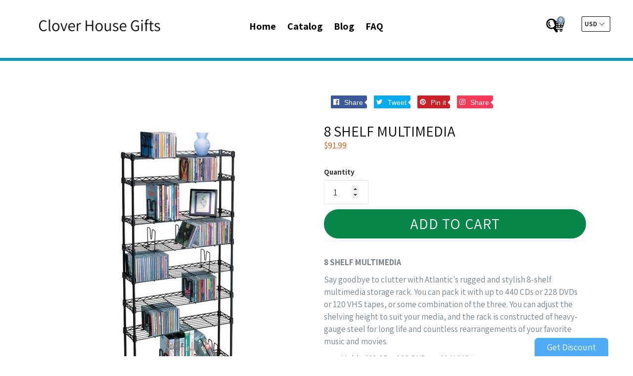

--- FILE ---
content_type: text/html; charset=utf-8
request_url: https://cloverhousegifts.com/products/8-shelf-multimedia
body_size: 51225
content:
<!doctype html>
<!--[if IE 9]> <html class="ie9 no-js" lang="en"> <![endif]-->
<!--[if (gt IE 9)|!(IE)]><!--> <html class="no-js" lang="en"> <!--<![endif]-->
<head>
  
  <meta charset="utf-8">
  <meta http-equiv="X-UA-Compatible" content="IE=edge,chrome=1">
  <meta name="viewport" content="width=device-width,initial-scale=1">
  <meta name="theme-color" content="#7796a8">
  <link rel="canonical" href="https://cloverhousegifts.com/products/8-shelf-multimedia">

  
  
  
  <title>
  8 SHELF MULTIMEDIA
  
  
  
  &ndash; Clover House Gifts
  
  </title>

  
  <meta name="description" content="8 SHELF MULTIMEDIA Say goodbye to clutter with Atlantic&#39;s rugged and stylish 8-shelf multimedia storage rack. You can pack it with up to 440 CDs or 228 DVDs or 120 VHS tapes, or some combination of the three. You can adjust the shelving height to suit your media, and the rack is constructed of heavy-gauge steel for lon">
  

  <!-- /snippets/social-meta-tags.liquid -->
<meta property="og:site_name" content="Clover House Gifts">
<meta property="og:url" content="https://cloverhousegifts.com/products/8-shelf-multimedia">
<meta property="og:title" content="8 SHELF MULTIMEDIA">
<meta property="og:type" content="product">
<meta property="og:description" content="8 SHELF MULTIMEDIA Say goodbye to clutter with Atlantic&#39;s rugged and stylish 8-shelf multimedia storage rack. You can pack it with up to 440 CDs or 228 DVDs or 120 VHS tapes, or some combination of the three. You can adjust the shelving height to suit your media, and the rack is constructed of heavy-gauge steel for lon"><meta property="og:price:amount" content="91.99">
  <meta property="og:price:currency" content="USD"><meta property="og:image" content="http://cloverhousegifts.com/cdn/shop/products/ATL3020_ed7b409a-e469-465d-bb4e-9a019d2cf4ae_1024x1024.jpg?v=1571653899">
	
<meta property="og:image:secure_url" content="https://cloverhousegifts.com/cdn/shop/products/ATL3020_ed7b409a-e469-465d-bb4e-9a019d2cf4ae_1024x1024.jpg?v=1571653899">
	

<meta name="twitter:site" content="@#">
<meta name="twitter:card" content="summary_large_image">
<meta name="twitter:title" content="8 SHELF MULTIMEDIA">
<meta name="twitter:description" content="8 SHELF MULTIMEDIA Say goodbye to clutter with Atlantic&#39;s rugged and stylish 8-shelf multimedia storage rack. You can pack it with up to 440 CDs or 228 DVDs or 120 VHS tapes, or some combination of the three. You can adjust the shelving height to suit your media, and the rack is constructed of heavy-gauge steel for lon">

  <link href="//cloverhousegifts.com/cdn/shop/t/3/assets/theme.scss.css?v=98597641474975936661656105750" rel="stylesheet" type="text/css" media="all" />
  <link href="//cloverhousegifts.com/cdn/shop/t/3/assets/progress.css?v=76038425551303865301575824956" rel="stylesheet" type="text/css" media="all" />
  <link href="https://stackpath.bootstrapcdn.com/font-awesome/4.7.0/css/font-awesome.min.css"  rel="stylesheet" type="text/css" media="all" />
  <script src="//cloverhousegifts.com/cdn/shop/t/3/assets/progress.js?v=157067199107896982811575824958" type="text/javascript"></script> 
  <link href="//cloverhousegifts.com/cdn/shop/t/3/assets/fancy-box.css?v=156392335560942414621575824942" rel="stylesheet" type="text/css" media="all" /> 
  <link href="//cloverhousegifts.com/cdn/shop/t/3/assets/custom.css?v=36344482975358436151575824984" rel="stylesheet" type="text/css" media="all" /> 
  <link href="//cloverhousegifts.com/cdn/shop/t/3/assets/slick-theme.css?v=26592591803375126621575824960" rel="stylesheet" type="text/css" media="all" />
  <link href="//cloverhousegifts.com/cdn/shop/t/3/assets/slide_new.scss?v=92640948527742964551575824961" rel="stylesheet" type="text/css" media="all" /> 
  

  <link href="//fonts.googleapis.com/css?family=Assistant:400,700" rel="stylesheet" type="text/css" media="all" />


  

    <link href="//fonts.googleapis.com/css?family=Assistant:400" rel="stylesheet" type="text/css" media="all" />
  



  <script>
  (function($){
    // console.log(navigator.userAgent);
    /* Adjustments for Safari on Mac */
    if (navigator.userAgent.indexOf('Safari') != -1 && navigator.userAgent.indexOf('Mac') != -1 && navigator.userAgent.indexOf('Chrome') == -1) {
        // console.log('Safari on Mac detected, applying class...');
        $('html').addClass('safari-mac'); // provide a class for the safari-mac specific css to filter with
    }
});
  </script>
  <script>
    var theme = {
      strings: {
        addToCart: "Add to cart",
        soldOut: "Sold out",
        unavailable: "Unavailable",
        showMore: "Show More",
        showLess: "Show Less"
      },
      moneyFormat: "${{amount}}"
    }

      document.documentElement.className = document.documentElement.className.replace('no-js', 'js');
  </script>

  <!--[if (lte IE 9) ]><script src="//cloverhousegifts.com/cdn/shop/t/3/assets/match-media.min.js?v=22265819453975888031575824951" type="text/javascript"></script><![endif]-->

  

  <!--[if (gt IE 9)|!(IE)]><!--><script src="//cloverhousegifts.com/cdn/shop/t/3/assets/vendor.js?v=136118274122071307521575824969" defer="defer"></script><!--<![endif]-->
  <!--[if lte IE 9]><script src="//cloverhousegifts.com/cdn/shop/t/3/assets/vendor.js?v=136118274122071307521575824969"></script><![endif]-->


  <!--[if (gt IE 9)|!(IE)]><!--><script src="//cloverhousegifts.com/cdn/shop/t/3/assets/theme.js?v=22973505678393191891575824984" defer="defer"></script><!--<![endif]-->

  <!--[if lte IE 9]><script src="//cloverhousegifts.com/cdn/shop/t/3/assets/theme.js?v=22973505678393191891575824984"></script><![endif]-->
  <script src="https://use.fontawesome.com/a4b635b3c9.js"></script>
  <!--   <script src="//cloverhousegifts.com/cdn/shop/t/3/assets/slider1.js?v=99363176648766560111575824962" defer="defer"></script>
<script src="//cloverhousegifts.com/cdn/shop/t/3/assets/slider2.js?v=34222194956837636221575824962" defer="defer"></script>
-->
  <script src="//ajax.googleapis.com/ajax/libs/jquery/2.2.3/jquery.min.js" type="text/javascript"></script>
  <script src="//cloverhousegifts.com/cdn/shop/t/3/assets/cookie.js?v=147139992844319499761575824936" type="text/javascript"></script> 
  <script>window.performance && window.performance.mark && window.performance.mark('shopify.content_for_header.start');</script><meta id="shopify-digital-wallet" name="shopify-digital-wallet" content="/4866310232/digital_wallets/dialog">
<link rel="alternate" type="application/json+oembed" href="https://cloverhousegifts.com/products/8-shelf-multimedia.oembed">
<script async="async" src="/checkouts/internal/preloads.js?locale=en-US"></script>
<script id="shopify-features" type="application/json">{"accessToken":"bcf2e0e85bcd2c2b7ce1ee8ec32ca646","betas":["rich-media-storefront-analytics"],"domain":"cloverhousegifts.com","predictiveSearch":true,"shopId":4866310232,"locale":"en"}</script>
<script>var Shopify = Shopify || {};
Shopify.shop = "cloverhousegifts.myshopify.com";
Shopify.locale = "en";
Shopify.currency = {"active":"USD","rate":"1.0"};
Shopify.country = "US";
Shopify.theme = {"name":"Ecom turbo 3","id":80445309016,"schema_name":"Ecom Turbo","schema_version":"3.0.1","theme_store_id":null,"role":"main"};
Shopify.theme.handle = "null";
Shopify.theme.style = {"id":null,"handle":null};
Shopify.cdnHost = "cloverhousegifts.com/cdn";
Shopify.routes = Shopify.routes || {};
Shopify.routes.root = "/";</script>
<script type="module">!function(o){(o.Shopify=o.Shopify||{}).modules=!0}(window);</script>
<script>!function(o){function n(){var o=[];function n(){o.push(Array.prototype.slice.apply(arguments))}return n.q=o,n}var t=o.Shopify=o.Shopify||{};t.loadFeatures=n(),t.autoloadFeatures=n()}(window);</script>
<script id="shop-js-analytics" type="application/json">{"pageType":"product"}</script>
<script defer="defer" async type="module" src="//cloverhousegifts.com/cdn/shopifycloud/shop-js/modules/v2/client.init-shop-cart-sync_BdyHc3Nr.en.esm.js"></script>
<script defer="defer" async type="module" src="//cloverhousegifts.com/cdn/shopifycloud/shop-js/modules/v2/chunk.common_Daul8nwZ.esm.js"></script>
<script type="module">
  await import("//cloverhousegifts.com/cdn/shopifycloud/shop-js/modules/v2/client.init-shop-cart-sync_BdyHc3Nr.en.esm.js");
await import("//cloverhousegifts.com/cdn/shopifycloud/shop-js/modules/v2/chunk.common_Daul8nwZ.esm.js");

  window.Shopify.SignInWithShop?.initShopCartSync?.({"fedCMEnabled":true,"windoidEnabled":true});

</script>
<script id="__st">var __st={"a":4866310232,"offset":-18000,"reqid":"1f662bef-3bb5-48c8-b768-3eee3d77f509-1768954805","pageurl":"cloverhousegifts.com\/products\/8-shelf-multimedia","u":"ded674b875b4","p":"product","rtyp":"product","rid":4294819217496};</script>
<script>window.ShopifyPaypalV4VisibilityTracking = true;</script>
<script id="captcha-bootstrap">!function(){'use strict';const t='contact',e='account',n='new_comment',o=[[t,t],['blogs',n],['comments',n],[t,'customer']],c=[[e,'customer_login'],[e,'guest_login'],[e,'recover_customer_password'],[e,'create_customer']],r=t=>t.map((([t,e])=>`form[action*='/${t}']:not([data-nocaptcha='true']) input[name='form_type'][value='${e}']`)).join(','),a=t=>()=>t?[...document.querySelectorAll(t)].map((t=>t.form)):[];function s(){const t=[...o],e=r(t);return a(e)}const i='password',u='form_key',d=['recaptcha-v3-token','g-recaptcha-response','h-captcha-response',i],f=()=>{try{return window.sessionStorage}catch{return}},m='__shopify_v',_=t=>t.elements[u];function p(t,e,n=!1){try{const o=window.sessionStorage,c=JSON.parse(o.getItem(e)),{data:r}=function(t){const{data:e,action:n}=t;return t[m]||n?{data:e,action:n}:{data:t,action:n}}(c);for(const[e,n]of Object.entries(r))t.elements[e]&&(t.elements[e].value=n);n&&o.removeItem(e)}catch(o){console.error('form repopulation failed',{error:o})}}const l='form_type',E='cptcha';function T(t){t.dataset[E]=!0}const w=window,h=w.document,L='Shopify',v='ce_forms',y='captcha';let A=!1;((t,e)=>{const n=(g='f06e6c50-85a8-45c8-87d0-21a2b65856fe',I='https://cdn.shopify.com/shopifycloud/storefront-forms-hcaptcha/ce_storefront_forms_captcha_hcaptcha.v1.5.2.iife.js',D={infoText:'Protected by hCaptcha',privacyText:'Privacy',termsText:'Terms'},(t,e,n)=>{const o=w[L][v],c=o.bindForm;if(c)return c(t,g,e,D).then(n);var r;o.q.push([[t,g,e,D],n]),r=I,A||(h.body.append(Object.assign(h.createElement('script'),{id:'captcha-provider',async:!0,src:r})),A=!0)});var g,I,D;w[L]=w[L]||{},w[L][v]=w[L][v]||{},w[L][v].q=[],w[L][y]=w[L][y]||{},w[L][y].protect=function(t,e){n(t,void 0,e),T(t)},Object.freeze(w[L][y]),function(t,e,n,w,h,L){const[v,y,A,g]=function(t,e,n){const i=e?o:[],u=t?c:[],d=[...i,...u],f=r(d),m=r(i),_=r(d.filter((([t,e])=>n.includes(e))));return[a(f),a(m),a(_),s()]}(w,h,L),I=t=>{const e=t.target;return e instanceof HTMLFormElement?e:e&&e.form},D=t=>v().includes(t);t.addEventListener('submit',(t=>{const e=I(t);if(!e)return;const n=D(e)&&!e.dataset.hcaptchaBound&&!e.dataset.recaptchaBound,o=_(e),c=g().includes(e)&&(!o||!o.value);(n||c)&&t.preventDefault(),c&&!n&&(function(t){try{if(!f())return;!function(t){const e=f();if(!e)return;const n=_(t);if(!n)return;const o=n.value;o&&e.removeItem(o)}(t);const e=Array.from(Array(32),(()=>Math.random().toString(36)[2])).join('');!function(t,e){_(t)||t.append(Object.assign(document.createElement('input'),{type:'hidden',name:u})),t.elements[u].value=e}(t,e),function(t,e){const n=f();if(!n)return;const o=[...t.querySelectorAll(`input[type='${i}']`)].map((({name:t})=>t)),c=[...d,...o],r={};for(const[a,s]of new FormData(t).entries())c.includes(a)||(r[a]=s);n.setItem(e,JSON.stringify({[m]:1,action:t.action,data:r}))}(t,e)}catch(e){console.error('failed to persist form',e)}}(e),e.submit())}));const S=(t,e)=>{t&&!t.dataset[E]&&(n(t,e.some((e=>e===t))),T(t))};for(const o of['focusin','change'])t.addEventListener(o,(t=>{const e=I(t);D(e)&&S(e,y())}));const B=e.get('form_key'),M=e.get(l),P=B&&M;t.addEventListener('DOMContentLoaded',(()=>{const t=y();if(P)for(const e of t)e.elements[l].value===M&&p(e,B);[...new Set([...A(),...v().filter((t=>'true'===t.dataset.shopifyCaptcha))])].forEach((e=>S(e,t)))}))}(h,new URLSearchParams(w.location.search),n,t,e,['guest_login'])})(!0,!0)}();</script>
<script integrity="sha256-4kQ18oKyAcykRKYeNunJcIwy7WH5gtpwJnB7kiuLZ1E=" data-source-attribution="shopify.loadfeatures" defer="defer" src="//cloverhousegifts.com/cdn/shopifycloud/storefront/assets/storefront/load_feature-a0a9edcb.js" crossorigin="anonymous"></script>
<script data-source-attribution="shopify.dynamic_checkout.dynamic.init">var Shopify=Shopify||{};Shopify.PaymentButton=Shopify.PaymentButton||{isStorefrontPortableWallets:!0,init:function(){window.Shopify.PaymentButton.init=function(){};var t=document.createElement("script");t.src="https://cloverhousegifts.com/cdn/shopifycloud/portable-wallets/latest/portable-wallets.en.js",t.type="module",document.head.appendChild(t)}};
</script>
<script data-source-attribution="shopify.dynamic_checkout.buyer_consent">
  function portableWalletsHideBuyerConsent(e){var t=document.getElementById("shopify-buyer-consent"),n=document.getElementById("shopify-subscription-policy-button");t&&n&&(t.classList.add("hidden"),t.setAttribute("aria-hidden","true"),n.removeEventListener("click",e))}function portableWalletsShowBuyerConsent(e){var t=document.getElementById("shopify-buyer-consent"),n=document.getElementById("shopify-subscription-policy-button");t&&n&&(t.classList.remove("hidden"),t.removeAttribute("aria-hidden"),n.addEventListener("click",e))}window.Shopify?.PaymentButton&&(window.Shopify.PaymentButton.hideBuyerConsent=portableWalletsHideBuyerConsent,window.Shopify.PaymentButton.showBuyerConsent=portableWalletsShowBuyerConsent);
</script>
<script data-source-attribution="shopify.dynamic_checkout.cart.bootstrap">document.addEventListener("DOMContentLoaded",(function(){function t(){return document.querySelector("shopify-accelerated-checkout-cart, shopify-accelerated-checkout")}if(t())Shopify.PaymentButton.init();else{new MutationObserver((function(e,n){t()&&(Shopify.PaymentButton.init(),n.disconnect())})).observe(document.body,{childList:!0,subtree:!0})}}));
</script>

<script>window.performance && window.performance.mark && window.performance.mark('shopify.content_for_header.end');</script>
  <script src="//cloverhousegifts.com/cdn/s/javascripts/currencies.js" type="text/javascript"></script>
  <script src="//cloverhousegifts.com/cdn/shop/t/3/assets/jquery.currencies.min.js?v=175057760772006623221575824948" type="text/javascript"></script> 

  <meta name="google-site-verification" content="IV7BPLESttSpBdxSWN1s4zlr4HIcuHkGQYmE3wLG59w" />
 <link href="https://monorail-edge.shopifysvc.com" rel="dns-prefetch">
<script>(function(){if ("sendBeacon" in navigator && "performance" in window) {try {var session_token_from_headers = performance.getEntriesByType('navigation')[0].serverTiming.find(x => x.name == '_s').description;} catch {var session_token_from_headers = undefined;}var session_cookie_matches = document.cookie.match(/_shopify_s=([^;]*)/);var session_token_from_cookie = session_cookie_matches && session_cookie_matches.length === 2 ? session_cookie_matches[1] : "";var session_token = session_token_from_headers || session_token_from_cookie || "";function handle_abandonment_event(e) {var entries = performance.getEntries().filter(function(entry) {return /monorail-edge.shopifysvc.com/.test(entry.name);});if (!window.abandonment_tracked && entries.length === 0) {window.abandonment_tracked = true;var currentMs = Date.now();var navigation_start = performance.timing.navigationStart;var payload = {shop_id: 4866310232,url: window.location.href,navigation_start,duration: currentMs - navigation_start,session_token,page_type: "product"};window.navigator.sendBeacon("https://monorail-edge.shopifysvc.com/v1/produce", JSON.stringify({schema_id: "online_store_buyer_site_abandonment/1.1",payload: payload,metadata: {event_created_at_ms: currentMs,event_sent_at_ms: currentMs}}));}}window.addEventListener('pagehide', handle_abandonment_event);}}());</script>
<script id="web-pixels-manager-setup">(function e(e,d,r,n,o){if(void 0===o&&(o={}),!Boolean(null===(a=null===(i=window.Shopify)||void 0===i?void 0:i.analytics)||void 0===a?void 0:a.replayQueue)){var i,a;window.Shopify=window.Shopify||{};var t=window.Shopify;t.analytics=t.analytics||{};var s=t.analytics;s.replayQueue=[],s.publish=function(e,d,r){return s.replayQueue.push([e,d,r]),!0};try{self.performance.mark("wpm:start")}catch(e){}var l=function(){var e={modern:/Edge?\/(1{2}[4-9]|1[2-9]\d|[2-9]\d{2}|\d{4,})\.\d+(\.\d+|)|Firefox\/(1{2}[4-9]|1[2-9]\d|[2-9]\d{2}|\d{4,})\.\d+(\.\d+|)|Chrom(ium|e)\/(9{2}|\d{3,})\.\d+(\.\d+|)|(Maci|X1{2}).+ Version\/(15\.\d+|(1[6-9]|[2-9]\d|\d{3,})\.\d+)([,.]\d+|)( \(\w+\)|)( Mobile\/\w+|) Safari\/|Chrome.+OPR\/(9{2}|\d{3,})\.\d+\.\d+|(CPU[ +]OS|iPhone[ +]OS|CPU[ +]iPhone|CPU IPhone OS|CPU iPad OS)[ +]+(15[._]\d+|(1[6-9]|[2-9]\d|\d{3,})[._]\d+)([._]\d+|)|Android:?[ /-](13[3-9]|1[4-9]\d|[2-9]\d{2}|\d{4,})(\.\d+|)(\.\d+|)|Android.+Firefox\/(13[5-9]|1[4-9]\d|[2-9]\d{2}|\d{4,})\.\d+(\.\d+|)|Android.+Chrom(ium|e)\/(13[3-9]|1[4-9]\d|[2-9]\d{2}|\d{4,})\.\d+(\.\d+|)|SamsungBrowser\/([2-9]\d|\d{3,})\.\d+/,legacy:/Edge?\/(1[6-9]|[2-9]\d|\d{3,})\.\d+(\.\d+|)|Firefox\/(5[4-9]|[6-9]\d|\d{3,})\.\d+(\.\d+|)|Chrom(ium|e)\/(5[1-9]|[6-9]\d|\d{3,})\.\d+(\.\d+|)([\d.]+$|.*Safari\/(?![\d.]+ Edge\/[\d.]+$))|(Maci|X1{2}).+ Version\/(10\.\d+|(1[1-9]|[2-9]\d|\d{3,})\.\d+)([,.]\d+|)( \(\w+\)|)( Mobile\/\w+|) Safari\/|Chrome.+OPR\/(3[89]|[4-9]\d|\d{3,})\.\d+\.\d+|(CPU[ +]OS|iPhone[ +]OS|CPU[ +]iPhone|CPU IPhone OS|CPU iPad OS)[ +]+(10[._]\d+|(1[1-9]|[2-9]\d|\d{3,})[._]\d+)([._]\d+|)|Android:?[ /-](13[3-9]|1[4-9]\d|[2-9]\d{2}|\d{4,})(\.\d+|)(\.\d+|)|Mobile Safari.+OPR\/([89]\d|\d{3,})\.\d+\.\d+|Android.+Firefox\/(13[5-9]|1[4-9]\d|[2-9]\d{2}|\d{4,})\.\d+(\.\d+|)|Android.+Chrom(ium|e)\/(13[3-9]|1[4-9]\d|[2-9]\d{2}|\d{4,})\.\d+(\.\d+|)|Android.+(UC? ?Browser|UCWEB|U3)[ /]?(15\.([5-9]|\d{2,})|(1[6-9]|[2-9]\d|\d{3,})\.\d+)\.\d+|SamsungBrowser\/(5\.\d+|([6-9]|\d{2,})\.\d+)|Android.+MQ{2}Browser\/(14(\.(9|\d{2,})|)|(1[5-9]|[2-9]\d|\d{3,})(\.\d+|))(\.\d+|)|K[Aa][Ii]OS\/(3\.\d+|([4-9]|\d{2,})\.\d+)(\.\d+|)/},d=e.modern,r=e.legacy,n=navigator.userAgent;return n.match(d)?"modern":n.match(r)?"legacy":"unknown"}(),u="modern"===l?"modern":"legacy",c=(null!=n?n:{modern:"",legacy:""})[u],f=function(e){return[e.baseUrl,"/wpm","/b",e.hashVersion,"modern"===e.buildTarget?"m":"l",".js"].join("")}({baseUrl:d,hashVersion:r,buildTarget:u}),m=function(e){var d=e.version,r=e.bundleTarget,n=e.surface,o=e.pageUrl,i=e.monorailEndpoint;return{emit:function(e){var a=e.status,t=e.errorMsg,s=(new Date).getTime(),l=JSON.stringify({metadata:{event_sent_at_ms:s},events:[{schema_id:"web_pixels_manager_load/3.1",payload:{version:d,bundle_target:r,page_url:o,status:a,surface:n,error_msg:t},metadata:{event_created_at_ms:s}}]});if(!i)return console&&console.warn&&console.warn("[Web Pixels Manager] No Monorail endpoint provided, skipping logging."),!1;try{return self.navigator.sendBeacon.bind(self.navigator)(i,l)}catch(e){}var u=new XMLHttpRequest;try{return u.open("POST",i,!0),u.setRequestHeader("Content-Type","text/plain"),u.send(l),!0}catch(e){return console&&console.warn&&console.warn("[Web Pixels Manager] Got an unhandled error while logging to Monorail."),!1}}}}({version:r,bundleTarget:l,surface:e.surface,pageUrl:self.location.href,monorailEndpoint:e.monorailEndpoint});try{o.browserTarget=l,function(e){var d=e.src,r=e.async,n=void 0===r||r,o=e.onload,i=e.onerror,a=e.sri,t=e.scriptDataAttributes,s=void 0===t?{}:t,l=document.createElement("script"),u=document.querySelector("head"),c=document.querySelector("body");if(l.async=n,l.src=d,a&&(l.integrity=a,l.crossOrigin="anonymous"),s)for(var f in s)if(Object.prototype.hasOwnProperty.call(s,f))try{l.dataset[f]=s[f]}catch(e){}if(o&&l.addEventListener("load",o),i&&l.addEventListener("error",i),u)u.appendChild(l);else{if(!c)throw new Error("Did not find a head or body element to append the script");c.appendChild(l)}}({src:f,async:!0,onload:function(){if(!function(){var e,d;return Boolean(null===(d=null===(e=window.Shopify)||void 0===e?void 0:e.analytics)||void 0===d?void 0:d.initialized)}()){var d=window.webPixelsManager.init(e)||void 0;if(d){var r=window.Shopify.analytics;r.replayQueue.forEach((function(e){var r=e[0],n=e[1],o=e[2];d.publishCustomEvent(r,n,o)})),r.replayQueue=[],r.publish=d.publishCustomEvent,r.visitor=d.visitor,r.initialized=!0}}},onerror:function(){return m.emit({status:"failed",errorMsg:"".concat(f," has failed to load")})},sri:function(e){var d=/^sha384-[A-Za-z0-9+/=]+$/;return"string"==typeof e&&d.test(e)}(c)?c:"",scriptDataAttributes:o}),m.emit({status:"loading"})}catch(e){m.emit({status:"failed",errorMsg:(null==e?void 0:e.message)||"Unknown error"})}}})({shopId: 4866310232,storefrontBaseUrl: "https://cloverhousegifts.com",extensionsBaseUrl: "https://extensions.shopifycdn.com/cdn/shopifycloud/web-pixels-manager",monorailEndpoint: "https://monorail-edge.shopifysvc.com/unstable/produce_batch",surface: "storefront-renderer",enabledBetaFlags: ["2dca8a86"],webPixelsConfigList: [{"id":"shopify-app-pixel","configuration":"{}","eventPayloadVersion":"v1","runtimeContext":"STRICT","scriptVersion":"0450","apiClientId":"shopify-pixel","type":"APP","privacyPurposes":["ANALYTICS","MARKETING"]},{"id":"shopify-custom-pixel","eventPayloadVersion":"v1","runtimeContext":"LAX","scriptVersion":"0450","apiClientId":"shopify-pixel","type":"CUSTOM","privacyPurposes":["ANALYTICS","MARKETING"]}],isMerchantRequest: false,initData: {"shop":{"name":"Clover House Gifts","paymentSettings":{"currencyCode":"USD"},"myshopifyDomain":"cloverhousegifts.myshopify.com","countryCode":"US","storefrontUrl":"https:\/\/cloverhousegifts.com"},"customer":null,"cart":null,"checkout":null,"productVariants":[{"price":{"amount":91.99,"currencyCode":"USD"},"product":{"title":"8 SHELF MULTIMEDIA","vendor":"AMAZON","id":"4294819217496","untranslatedTitle":"8 SHELF MULTIMEDIA","url":"\/products\/8-shelf-multimedia","type":"Storage \u0026 Organization"},"id":"31026037555288","image":{"src":"\/\/cloverhousegifts.com\/cdn\/shop\/products\/ATL3020_ed7b409a-e469-465d-bb4e-9a019d2cf4ae.jpg?v=1571653899"},"sku":"PTATL3020","title":"Default Title","untranslatedTitle":"Default Title"}],"purchasingCompany":null},},"https://cloverhousegifts.com/cdn","fcfee988w5aeb613cpc8e4bc33m6693e112",{"modern":"","legacy":""},{"shopId":"4866310232","storefrontBaseUrl":"https:\/\/cloverhousegifts.com","extensionBaseUrl":"https:\/\/extensions.shopifycdn.com\/cdn\/shopifycloud\/web-pixels-manager","surface":"storefront-renderer","enabledBetaFlags":"[\"2dca8a86\"]","isMerchantRequest":"false","hashVersion":"fcfee988w5aeb613cpc8e4bc33m6693e112","publish":"custom","events":"[[\"page_viewed\",{}],[\"product_viewed\",{\"productVariant\":{\"price\":{\"amount\":91.99,\"currencyCode\":\"USD\"},\"product\":{\"title\":\"8 SHELF MULTIMEDIA\",\"vendor\":\"AMAZON\",\"id\":\"4294819217496\",\"untranslatedTitle\":\"8 SHELF MULTIMEDIA\",\"url\":\"\/products\/8-shelf-multimedia\",\"type\":\"Storage \u0026 Organization\"},\"id\":\"31026037555288\",\"image\":{\"src\":\"\/\/cloverhousegifts.com\/cdn\/shop\/products\/ATL3020_ed7b409a-e469-465d-bb4e-9a019d2cf4ae.jpg?v=1571653899\"},\"sku\":\"PTATL3020\",\"title\":\"Default Title\",\"untranslatedTitle\":\"Default Title\"}}]]"});</script><script>
  window.ShopifyAnalytics = window.ShopifyAnalytics || {};
  window.ShopifyAnalytics.meta = window.ShopifyAnalytics.meta || {};
  window.ShopifyAnalytics.meta.currency = 'USD';
  var meta = {"product":{"id":4294819217496,"gid":"gid:\/\/shopify\/Product\/4294819217496","vendor":"AMAZON","type":"Storage \u0026 Organization","handle":"8-shelf-multimedia","variants":[{"id":31026037555288,"price":9199,"name":"8 SHELF MULTIMEDIA","public_title":null,"sku":"PTATL3020"}],"remote":false},"page":{"pageType":"product","resourceType":"product","resourceId":4294819217496,"requestId":"1f662bef-3bb5-48c8-b768-3eee3d77f509-1768954805"}};
  for (var attr in meta) {
    window.ShopifyAnalytics.meta[attr] = meta[attr];
  }
</script>
<script class="analytics">
  (function () {
    var customDocumentWrite = function(content) {
      var jquery = null;

      if (window.jQuery) {
        jquery = window.jQuery;
      } else if (window.Checkout && window.Checkout.$) {
        jquery = window.Checkout.$;
      }

      if (jquery) {
        jquery('body').append(content);
      }
    };

    var hasLoggedConversion = function(token) {
      if (token) {
        return document.cookie.indexOf('loggedConversion=' + token) !== -1;
      }
      return false;
    }

    var setCookieIfConversion = function(token) {
      if (token) {
        var twoMonthsFromNow = new Date(Date.now());
        twoMonthsFromNow.setMonth(twoMonthsFromNow.getMonth() + 2);

        document.cookie = 'loggedConversion=' + token + '; expires=' + twoMonthsFromNow;
      }
    }

    var trekkie = window.ShopifyAnalytics.lib = window.trekkie = window.trekkie || [];
    if (trekkie.integrations) {
      return;
    }
    trekkie.methods = [
      'identify',
      'page',
      'ready',
      'track',
      'trackForm',
      'trackLink'
    ];
    trekkie.factory = function(method) {
      return function() {
        var args = Array.prototype.slice.call(arguments);
        args.unshift(method);
        trekkie.push(args);
        return trekkie;
      };
    };
    for (var i = 0; i < trekkie.methods.length; i++) {
      var key = trekkie.methods[i];
      trekkie[key] = trekkie.factory(key);
    }
    trekkie.load = function(config) {
      trekkie.config = config || {};
      trekkie.config.initialDocumentCookie = document.cookie;
      var first = document.getElementsByTagName('script')[0];
      var script = document.createElement('script');
      script.type = 'text/javascript';
      script.onerror = function(e) {
        var scriptFallback = document.createElement('script');
        scriptFallback.type = 'text/javascript';
        scriptFallback.onerror = function(error) {
                var Monorail = {
      produce: function produce(monorailDomain, schemaId, payload) {
        var currentMs = new Date().getTime();
        var event = {
          schema_id: schemaId,
          payload: payload,
          metadata: {
            event_created_at_ms: currentMs,
            event_sent_at_ms: currentMs
          }
        };
        return Monorail.sendRequest("https://" + monorailDomain + "/v1/produce", JSON.stringify(event));
      },
      sendRequest: function sendRequest(endpointUrl, payload) {
        // Try the sendBeacon API
        if (window && window.navigator && typeof window.navigator.sendBeacon === 'function' && typeof window.Blob === 'function' && !Monorail.isIos12()) {
          var blobData = new window.Blob([payload], {
            type: 'text/plain'
          });

          if (window.navigator.sendBeacon(endpointUrl, blobData)) {
            return true;
          } // sendBeacon was not successful

        } // XHR beacon

        var xhr = new XMLHttpRequest();

        try {
          xhr.open('POST', endpointUrl);
          xhr.setRequestHeader('Content-Type', 'text/plain');
          xhr.send(payload);
        } catch (e) {
          console.log(e);
        }

        return false;
      },
      isIos12: function isIos12() {
        return window.navigator.userAgent.lastIndexOf('iPhone; CPU iPhone OS 12_') !== -1 || window.navigator.userAgent.lastIndexOf('iPad; CPU OS 12_') !== -1;
      }
    };
    Monorail.produce('monorail-edge.shopifysvc.com',
      'trekkie_storefront_load_errors/1.1',
      {shop_id: 4866310232,
      theme_id: 80445309016,
      app_name: "storefront",
      context_url: window.location.href,
      source_url: "//cloverhousegifts.com/cdn/s/trekkie.storefront.cd680fe47e6c39ca5d5df5f0a32d569bc48c0f27.min.js"});

        };
        scriptFallback.async = true;
        scriptFallback.src = '//cloverhousegifts.com/cdn/s/trekkie.storefront.cd680fe47e6c39ca5d5df5f0a32d569bc48c0f27.min.js';
        first.parentNode.insertBefore(scriptFallback, first);
      };
      script.async = true;
      script.src = '//cloverhousegifts.com/cdn/s/trekkie.storefront.cd680fe47e6c39ca5d5df5f0a32d569bc48c0f27.min.js';
      first.parentNode.insertBefore(script, first);
    };
    trekkie.load(
      {"Trekkie":{"appName":"storefront","development":false,"defaultAttributes":{"shopId":4866310232,"isMerchantRequest":null,"themeId":80445309016,"themeCityHash":"6475779265238351980","contentLanguage":"en","currency":"USD","eventMetadataId":"e5ae4b4d-e032-4b95-a490-0d916bdc5785"},"isServerSideCookieWritingEnabled":true,"monorailRegion":"shop_domain","enabledBetaFlags":["65f19447"]},"Session Attribution":{},"S2S":{"facebookCapiEnabled":false,"source":"trekkie-storefront-renderer","apiClientId":580111}}
    );

    var loaded = false;
    trekkie.ready(function() {
      if (loaded) return;
      loaded = true;

      window.ShopifyAnalytics.lib = window.trekkie;

      var originalDocumentWrite = document.write;
      document.write = customDocumentWrite;
      try { window.ShopifyAnalytics.merchantGoogleAnalytics.call(this); } catch(error) {};
      document.write = originalDocumentWrite;

      window.ShopifyAnalytics.lib.page(null,{"pageType":"product","resourceType":"product","resourceId":4294819217496,"requestId":"1f662bef-3bb5-48c8-b768-3eee3d77f509-1768954805","shopifyEmitted":true});

      var match = window.location.pathname.match(/checkouts\/(.+)\/(thank_you|post_purchase)/)
      var token = match? match[1]: undefined;
      if (!hasLoggedConversion(token)) {
        setCookieIfConversion(token);
        window.ShopifyAnalytics.lib.track("Viewed Product",{"currency":"USD","variantId":31026037555288,"productId":4294819217496,"productGid":"gid:\/\/shopify\/Product\/4294819217496","name":"8 SHELF MULTIMEDIA","price":"91.99","sku":"PTATL3020","brand":"AMAZON","variant":null,"category":"Storage \u0026 Organization","nonInteraction":true,"remote":false},undefined,undefined,{"shopifyEmitted":true});
      window.ShopifyAnalytics.lib.track("monorail:\/\/trekkie_storefront_viewed_product\/1.1",{"currency":"USD","variantId":31026037555288,"productId":4294819217496,"productGid":"gid:\/\/shopify\/Product\/4294819217496","name":"8 SHELF MULTIMEDIA","price":"91.99","sku":"PTATL3020","brand":"AMAZON","variant":null,"category":"Storage \u0026 Organization","nonInteraction":true,"remote":false,"referer":"https:\/\/cloverhousegifts.com\/products\/8-shelf-multimedia"});
      }
    });


        var eventsListenerScript = document.createElement('script');
        eventsListenerScript.async = true;
        eventsListenerScript.src = "//cloverhousegifts.com/cdn/shopifycloud/storefront/assets/shop_events_listener-3da45d37.js";
        document.getElementsByTagName('head')[0].appendChild(eventsListenerScript);

})();</script>
<script
  defer
  src="https://cloverhousegifts.com/cdn/shopifycloud/perf-kit/shopify-perf-kit-3.0.4.min.js"
  data-application="storefront-renderer"
  data-shop-id="4866310232"
  data-render-region="gcp-us-central1"
  data-page-type="product"
  data-theme-instance-id="80445309016"
  data-theme-name="Ecom Turbo"
  data-theme-version="3.0.1"
  data-monorail-region="shop_domain"
  data-resource-timing-sampling-rate="10"
  data-shs="true"
  data-shs-beacon="true"
  data-shs-export-with-fetch="true"
  data-shs-logs-sample-rate="1"
  data-shs-beacon-endpoint="https://cloverhousegifts.com/api/collect"
></script>
</head>


<body class="template-product " style="opacity: 0;">
  <a class="in-page-link visually-hidden skip-link" href="#MainContent">Skip to content</a>
  <div id="SearchDrawer" class="search-bar drawer drawer--top">
    <div class="search-bar__table">
      <div class="search-bar__table-cell search-bar__form-wrapper">
        <form class="search search-bar__form" action="/search" method="get" role="search">
          <button class="search-bar__submit search__submit btn--link" type="submit">
            <!-- <svg aria-hidden="true" focusable="false" role="presentation" class="icon icon-search" viewBox="0 0 37 40"><path d="M35.6 36l-9.8-9.8c4.1-5.4 3.6-13.2-1.3-18.1-5.4-5.4-14.2-5.4-19.7 0-5.4 5.4-5.4 14.2 0 19.7 2.6 2.6 6.1 4.1 9.8 4.1 3 0 5.9-1 8.3-2.8l9.8 9.8c.4.4.9.6 1.4.6s1-.2 1.4-.6c.9-.9.9-2.1.1-2.9zm-20.9-8.2c-2.6 0-5.1-1-7-2.9-3.9-3.9-3.9-10.1 0-14C9.6 9 12.2 8 14.7 8s5.1 1 7 2.9c3.9 3.9 3.9 10.1 0 14-1.9 1.9-4.4 2.9-7 2.9z"/></svg>
 -->
<!-- <img src="//cloverhousegifts.com/cdn/shop/t/3/assets/search_icon.jpg?v=66551274914570601781575824958"> -->

<?xml version="1.0" encoding="iso-8859-1"?>
<!-- Generator: Adobe Illustrator 16.0.0, SVG Export Plug-In . SVG Version: 6.00 Build 0)  -->
<!DOCTYPE svg PUBLIC "-//W3C//DTD SVG 1.1//EN" "http://www.w3.org/Graphics/SVG/1.1/DTD/svg11.dtd">
<svg version="1.1" id="Capa_1" xmlns="http://www.w3.org/2000/svg" xmlns:xlink="http://www.w3.org/1999/xlink" x="0px" y="0px"
	 width="26px" height="26px" viewBox="0 0 310.42 310.42" style="enable-background:new 0 0 310.42 310.42; transform: rotate(280deg);"
	 xml:space="preserve">
<g>
	<g>
		<path d="M273.587,214.965c49.11-49.111,49.109-129.021,0-178.132c-49.111-49.111-129.02-49.111-178.13,0
			C53.793,78.497,47.483,140.462,76.51,188.85c0,0,2.085,3.498-0.731,6.312c-16.065,16.064-64.263,64.263-64.263,64.263
			c-12.791,12.79-15.836,30.675-4.493,42.02l1.953,1.951c11.343,11.345,29.229,8.301,42.019-4.49c0,0,48.096-48.097,64.128-64.128
			c2.951-2.951,6.448-0.866,6.448-0.866C169.958,262.938,231.923,256.629,273.587,214.965z M118.711,191.71
			c-36.288-36.288-36.287-95.332,0.001-131.62c36.288-36.287,95.332-36.288,131.619,0c36.288,36.287,36.288,95.332,0,131.62
			C214.043,227.996,155,227.996,118.711,191.71z"/>
		<g>
			<path d="M126.75,118.424c-1.689,0-3.406-0.332-5.061-1.031c-6.611-2.798-9.704-10.426-6.906-17.038
				c17.586-41.559,65.703-61.062,107.261-43.476c6.611,2.798,9.704,10.426,6.906,17.038c-2.799,6.612-10.425,9.703-17.039,6.906
				c-28.354-11.998-61.186,1.309-73.183,29.663C136.629,115.445,131.815,118.424,126.75,118.424z"/>
		</g>
	</g>
</g>
<g>
</g>
<g>
</g>
<g>
</g>
<g>
</g>
<g>
</g>
<g>
</g>
<g>
</g>
<g>
</g>
<g>
</g>
<g>
</g>
<g>
</g>
<g>
</g>
<g>
</g>
<g>
</g>
<g>
</g>
</svg>

          <span class="icon__fallback-text">Submit</span>
          </button>
          <input class="search__input search-bar__input" type="search" name="q" value="" placeholder="Search" aria-label="Search">
        </form>
      </div>
      <div class="search-bar__table-cell text-right">
        <button type="button" class="btn--link search-bar__close js-drawer-close">
          <svg aria-hidden="true" focusable="false" role="presentation" class="icon icon-close" viewBox="0 0 37 40"><path d="M21.3 23l11-11c.8-.8.8-2 0-2.8-.8-.8-2-.8-2.8 0l-11 11-11-11c-.8-.8-2-.8-2.8 0-.8.8-.8 2 0 2.8l11 11-11 11c-.8.8-.8 2 0 2.8.4.4.9.6 1.4.6s1-.2 1.4-.6l11-11 11 11c.4.4.9.6 1.4.6s1-.2 1.4-.6c.8-.8.8-2 0-2.8l-11-11z"/></svg>
          <span class="icon__fallback-text">Close search</span>
        </button>
      </div>
    </div>
  </div>
  <div id="shopify-section-header" class="shopify-section"><style>
 

  header.site-header .site-nav__link, button.btn--link.js-toggle-submenu.mobile-nav__link, a.mobile-nav__sublist-link, a.mobile-nav__link, span.mobile-nav__sublist-link.mobile-nav__sublist-header.mobile-nav__sublist-header--main-nav-parent {
    color: #000000;
  }
  .mobile-nav__dropdown,  .site-nav__dropdown {
    background-color: #dedede !important;
  }
</style>


<div data-section-id="header" data-section-type="header-section" >
  <nav class="mobile-nav-wrapper medium-up--hide" role="navigation">
      <ul id="MobileNav" class="mobile-nav">
        
<li class="mobile-nav__item border-bottom">
            
              <a href="/" class="mobile-nav__link">
                Home
              </a>
            
          </li>
        
<li class="mobile-nav__item border-bottom">
            
              <a href="/collections/all" class="mobile-nav__link">
                Catalog
              </a>
            
          </li>
        
<li class="mobile-nav__item border-bottom">
            
              <a href="/blogs/news" class="mobile-nav__link">
                Blog
              </a>
            
          </li>
        
<li class="mobile-nav__item">
            
              <a href="/pages/frequently-asked-questions" class="mobile-nav__link">
                FAQ
              </a>
            
          </li>
        
      </ul>
    </nav>
  <!--     Announcement Starts here     -->
  

<!--     Announcement Ends here     -->
<div class="whole_header">
  <header class="site-header border-bottom logo--left" role="banner">
    <div class="grid grid--no-gutters grid--table" id="logo_here">
      
      
      <div class="grid__item small--whole medium-up--one-quarter logo-align--left one_left">
        
        
          <div class="h2 site-header__logo" itemscope itemtype="http://schema.org/Organization">
            
            
            <a href="https://cloverhousegifts.com" itemprop="url" class="site-header__logo-image">
              
              <img srcset="//cloverhousegifts.com/cdn/shop/files/Clover_House_Gifts_Assistant.png?v=1613530571 "
                   
                   alt="Clover House Gifts"
                   class="alds" itemprop="logo">
            </a>
            
            
          </div>
        
      </div>
      
      <nav class="grid__item medium-up--one-half small--hide " id="AccessibleNav" role="navigation">
        <ul class="site-nav list--inline " id="SiteNav">
  



    
      <li>
        <a href="/" class="site-nav__link site-nav__link--main">Home</a>
      </li>
    
  



    
      <li>
        <a href="/collections/all" class="site-nav__link site-nav__link--main">Catalog</a>
      </li>
    
  



    
      <li>
        <a href="/blogs/news" class="site-nav__link site-nav__link--main">Blog</a>
      </li>
    
  



    
      <li>
        <a href="/pages/frequently-asked-questions" class="site-nav__link site-nav__link--main">FAQ</a>
      </li>
    
  
</ul>

<style>

  
  
  
  
  
  
  @media screen and (min-width:768px) and (max-width:3000px) {
  a.site-header__cart.righ {
    top: 23px !important;
}
button.btn--link.site-header__search-toggle.js-drawer-open-top {
    display: none !important;
}
  }
  
   
    @media screen and (min-width:768px) and (max-width:1024px) {
     
 
    @media screen and (min-width:768px) and (max-width:1024px) {
       
  .grid__item.small--one-whole.medium-up--one-quarter.text-right.site-header__icons.two_left {
    visibility: visible !important;
}
      span.phone_number {
    display: none;
}
      .lefts {
    right: 57% !important;
    top: 22px;
}

      button.btn--link.site-header__search-toggle.js-drawer-open-top {
        position: absolute;
        left: -14%;
        top: -12px;
      }
      .lefts {
        /* right: 6.5% !important; */
        top: 6px;
      }

      .logo--center span.currency_outer {
        top: -17px;
      }
      
    }
  
    @media screen and (min-width:768px) and (max-width:1024px) {
       
       
      .lefts {
        right: 38.5% !important;
        top: 21px;
      }       
      
      
    }
  
  </style>
      </nav>
      
      <div class="grid__item small--one-whole medium-up--one-quarter text-right site-header__icons two_left">
        <div class="site-header__icons-wrapper  leftss ">
          
          <div class="site-header__search small--hide">
            <form action="/search" method="get" class="search-header search" role="search">
  <input class="search-header__input search__input"
    type="search"
    name="q"
    placeholder="Search"
    aria-label="Search">
  <button class="search-header__submit search__submit btn--link" type="submit">
    <!-- <svg aria-hidden="true" focusable="false" role="presentation" class="icon icon-search" viewBox="0 0 37 40"><path d="M35.6 36l-9.8-9.8c4.1-5.4 3.6-13.2-1.3-18.1-5.4-5.4-14.2-5.4-19.7 0-5.4 5.4-5.4 14.2 0 19.7 2.6 2.6 6.1 4.1 9.8 4.1 3 0 5.9-1 8.3-2.8l9.8 9.8c.4.4.9.6 1.4.6s1-.2 1.4-.6c.9-.9.9-2.1.1-2.9zm-20.9-8.2c-2.6 0-5.1-1-7-2.9-3.9-3.9-3.9-10.1 0-14C9.6 9 12.2 8 14.7 8s5.1 1 7 2.9c3.9 3.9 3.9 10.1 0 14-1.9 1.9-4.4 2.9-7 2.9z"/></svg>
 -->
<!-- <img src="//cloverhousegifts.com/cdn/shop/t/3/assets/search_icon.jpg?v=66551274914570601781575824958"> -->

<?xml version="1.0" encoding="iso-8859-1"?>
<!-- Generator: Adobe Illustrator 16.0.0, SVG Export Plug-In . SVG Version: 6.00 Build 0)  -->
<!DOCTYPE svg PUBLIC "-//W3C//DTD SVG 1.1//EN" "http://www.w3.org/Graphics/SVG/1.1/DTD/svg11.dtd">
<svg version="1.1" id="Capa_1" xmlns="http://www.w3.org/2000/svg" xmlns:xlink="http://www.w3.org/1999/xlink" x="0px" y="0px"
	 width="26px" height="26px" viewBox="0 0 310.42 310.42" style="enable-background:new 0 0 310.42 310.42; transform: rotate(280deg);"
	 xml:space="preserve">
<g>
	<g>
		<path d="M273.587,214.965c49.11-49.111,49.109-129.021,0-178.132c-49.111-49.111-129.02-49.111-178.13,0
			C53.793,78.497,47.483,140.462,76.51,188.85c0,0,2.085,3.498-0.731,6.312c-16.065,16.064-64.263,64.263-64.263,64.263
			c-12.791,12.79-15.836,30.675-4.493,42.02l1.953,1.951c11.343,11.345,29.229,8.301,42.019-4.49c0,0,48.096-48.097,64.128-64.128
			c2.951-2.951,6.448-0.866,6.448-0.866C169.958,262.938,231.923,256.629,273.587,214.965z M118.711,191.71
			c-36.288-36.288-36.287-95.332,0.001-131.62c36.288-36.287,95.332-36.288,131.619,0c36.288,36.287,36.288,95.332,0,131.62
			C214.043,227.996,155,227.996,118.711,191.71z"/>
		<g>
			<path d="M126.75,118.424c-1.689,0-3.406-0.332-5.061-1.031c-6.611-2.798-9.704-10.426-6.906-17.038
				c17.586-41.559,65.703-61.062,107.261-43.476c6.611,2.798,9.704,10.426,6.906,17.038c-2.799,6.612-10.425,9.703-17.039,6.906
				c-28.354-11.998-61.186,1.309-73.183,29.663C136.629,115.445,131.815,118.424,126.75,118.424z"/>
		</g>
	</g>
</g>
<g>
</g>
<g>
</g>
<g>
</g>
<g>
</g>
<g>
</g>
<g>
</g>
<g>
</g>
<g>
</g>
<g>
</g>
<g>
</g>
<g>
</g>
<g>
</g>
<g>
</g>
<g>
</g>
<g>
</g>
</svg>

    <span class="icon__fallback-text">Submit</span>
  </button>
</form>

          </div>
                   
          <button type="button" class="btn--link site-header__search-toggle js-drawer-open-top ">
            <!-- <svg aria-hidden="true" focusable="false" role="presentation" class="icon icon-search" viewBox="0 0 37 40"><path d="M35.6 36l-9.8-9.8c4.1-5.4 3.6-13.2-1.3-18.1-5.4-5.4-14.2-5.4-19.7 0-5.4 5.4-5.4 14.2 0 19.7 2.6 2.6 6.1 4.1 9.8 4.1 3 0 5.9-1 8.3-2.8l9.8 9.8c.4.4.9.6 1.4.6s1-.2 1.4-.6c.9-.9.9-2.1.1-2.9zm-20.9-8.2c-2.6 0-5.1-1-7-2.9-3.9-3.9-3.9-10.1 0-14C9.6 9 12.2 8 14.7 8s5.1 1 7 2.9c3.9 3.9 3.9 10.1 0 14-1.9 1.9-4.4 2.9-7 2.9z"/></svg>
 -->
<!-- <img src="//cloverhousegifts.com/cdn/shop/t/3/assets/search_icon.jpg?v=66551274914570601781575824958"> -->

<?xml version="1.0" encoding="iso-8859-1"?>
<!-- Generator: Adobe Illustrator 16.0.0, SVG Export Plug-In . SVG Version: 6.00 Build 0)  -->
<!DOCTYPE svg PUBLIC "-//W3C//DTD SVG 1.1//EN" "http://www.w3.org/Graphics/SVG/1.1/DTD/svg11.dtd">
<svg version="1.1" id="Capa_1" xmlns="http://www.w3.org/2000/svg" xmlns:xlink="http://www.w3.org/1999/xlink" x="0px" y="0px"
	 width="26px" height="26px" viewBox="0 0 310.42 310.42" style="enable-background:new 0 0 310.42 310.42; transform: rotate(280deg);"
	 xml:space="preserve">
<g>
	<g>
		<path d="M273.587,214.965c49.11-49.111,49.109-129.021,0-178.132c-49.111-49.111-129.02-49.111-178.13,0
			C53.793,78.497,47.483,140.462,76.51,188.85c0,0,2.085,3.498-0.731,6.312c-16.065,16.064-64.263,64.263-64.263,64.263
			c-12.791,12.79-15.836,30.675-4.493,42.02l1.953,1.951c11.343,11.345,29.229,8.301,42.019-4.49c0,0,48.096-48.097,64.128-64.128
			c2.951-2.951,6.448-0.866,6.448-0.866C169.958,262.938,231.923,256.629,273.587,214.965z M118.711,191.71
			c-36.288-36.288-36.287-95.332,0.001-131.62c36.288-36.287,95.332-36.288,131.619,0c36.288,36.287,36.288,95.332,0,131.62
			C214.043,227.996,155,227.996,118.711,191.71z"/>
		<g>
			<path d="M126.75,118.424c-1.689,0-3.406-0.332-5.061-1.031c-6.611-2.798-9.704-10.426-6.906-17.038
				c17.586-41.559,65.703-61.062,107.261-43.476c6.611,2.798,9.704,10.426,6.906,17.038c-2.799,6.612-10.425,9.703-17.039,6.906
				c-28.354-11.998-61.186,1.309-73.183,29.663C136.629,115.445,131.815,118.424,126.75,118.424z"/>
		</g>
	</g>
</g>
<g>
</g>
<g>
</g>
<g>
</g>
<g>
</g>
<g>
</g>
<g>
</g>
<g>
</g>
<g>
</g>
<g>
</g>
<g>
</g>
<g>
</g>
<g>
</g>
<g>
</g>
<g>
</g>
<g>
</g>
</svg>

            <span class="icon__fallback-text">Search</span>
          </button>
          
          <a href="/cart" class="site-header__cart  lefts ">
            <!-- <svg aria-hidden="true" focusable="false" role="presentation" class="icon icon-cart" viewBox="0 0 37 40"><path d="M36.5 34.8L33.3 8h-5.9C26.7 3.9 23 .8 18.5.8S10.3 3.9 9.6 8H3.7L.5 34.8c-.2 1.5.4 2.4.9 3 .5.5 1.4 1.2 3.1 1.2h28c1.3 0 2.4-.4 3.1-1.3.7-.7 1-1.8.9-2.9zm-18-30c2.2 0 4.1 1.4 4.7 3.2h-9.5c.7-1.9 2.6-3.2 4.8-3.2zM4.5 35l2.8-23h2.2v3c0 1.1.9 2 2 2s2-.9 2-2v-3h10v3c0 1.1.9 2 2 2s2-.9 2-2v-3h2.2l2.8 23h-28z"/></svg> -->
<!-- <img src="//cloverhousegifts.com/cdn/shop/t/3/assets/cart_icon.jpg?v=86138465112978151071575824934"> -->

<svg version="1.1" id="Capa_1" xmlns="http://www.w3.org/2000/svg" xmlns:xlink="http://www.w3.org/1999/xlink" x="0px" y="0px"
	 width="28px" height="28px" viewBox="0 0 446.843 446.843" style="enable-background:new 0 0 446.843 446.843; transform: rotate(0deg);"
	 xml:space="preserve">
<g>
	<path d="M444.09,93.103c-2.698-3.699-7.006-5.888-11.584-5.888H109.92c-0.625,0-1.249,0.038-1.85,0.119l-13.276-38.27
		c-1.376-3.958-4.406-7.113-8.3-8.646L19.586,14.134c-7.374-2.887-15.695,0.735-18.591,8.1c-2.891,7.369,0.73,15.695,8.1,18.591
		l60.768,23.872l74.381,214.399c-3.283,1.144-6.065,3.663-7.332,7.187l-21.506,59.739c-1.318,3.663-0.775,7.733,1.468,10.916
		c2.24,3.183,5.883,5.078,9.773,5.078h11.044c-6.844,7.616-11.044,17.646-11.044,28.675c0,23.718,19.298,43.012,43.012,43.012
		s43.012-19.294,43.012-43.012c0-11.029-4.2-21.059-11.044-28.675h93.776c-6.847,7.616-11.048,17.646-11.048,28.675
		c0,23.718,19.294,43.012,43.013,43.012c23.718,0,43.012-19.294,43.012-43.012c0-11.029-4.2-21.059-11.043-28.675h13.433
		c6.599,0,11.947-5.349,11.947-11.948c0-6.599-5.349-11.947-11.947-11.947H143.647l13.319-36.996
		c1.72,0.724,3.578,1.152,5.523,1.152h210.278c6.234,0,11.751-4.027,13.65-9.959l59.739-186.387
		C447.557,101.567,446.788,96.802,444.09,93.103z M169.659,409.807c-10.543,0-19.116-8.573-19.116-19.116
		s8.573-19.117,19.116-19.117s19.116,8.574,19.116,19.117S180.202,409.807,169.659,409.807z M327.367,409.807
		c-10.543,0-19.117-8.573-19.117-19.116s8.574-19.117,19.117-19.117c10.542,0,19.116,8.574,19.116,19.117
		S337.909,409.807,327.367,409.807z M402.52,148.149h-73.161V115.89h83.499L402.52,148.149z M381.453,213.861h-52.094v-37.038
		h63.967L381.453,213.861z M234.571,213.861v-37.038h66.113v37.038H234.571z M300.684,242.538v31.064h-66.113v-31.064H300.684z
		 M139.115,176.823h66.784v37.038h-53.933L139.115,176.823z M234.571,148.149V115.89h66.113v32.259H234.571z M205.898,115.89v32.259
		h-76.734l-11.191-32.259H205.898z M161.916,242.538h43.982v31.064h-33.206L161.916,242.538z M329.359,273.603v-31.064h42.909
		l-9.955,31.064H329.359z"/>
</g>
<g>
</g>
<g>
</g>
<g>
</g>
<g>
</g>
<g>
</g>
<g>
</g>
<g>
</g>
<g>
</g>
<g>
</g>
<g>
</g>
<g>
</g>
<g>
</g>
<g>
</g>
<g>
</g>
<g>
</g>
</svg>

            <span class="visually-hidden">Cart</span>
            <span class="icon__fallback-text">Cart</span>
            
            <div id="CartCount" class="site-header__cart-count">
              <span>0</span>
              <span class="icon__fallback-text medium-up--hide">items</span>
            </div>
            
          </a>
          <span class="currency_outer cure">
             <label class="currency-picker__wrapper">
  <select class="currency-picker" name="currencies" style="display: inline; width: auto; vertical-align: inherit;">
  
  
  <option value="USD" selected="selected">USD</option>
  
    
  
    
    <option value="EUR">EUR</option>
    
  
    
    <option value="GBP">GBP</option>
    
  
    
    <option value="CAD">CAD</option>
    
  
    
    <option value="ARS">ARS</option>
    
  
    
    <option value="AUD">AUD</option>
    
  
    
    <option value="BBD">BBD</option>
    
  
    
    <option value="BDT">BDT</option>
    
  
    
    <option value="BSD">BSD</option>
    
  
    
    <option value="BHD">BHD</option>
    
  
    
    <option value="BRL">BRL</option>
    
  
    
    <option value="BOB">BOB</option>
    
  
    
    <option value="BND">BND</option>
    
  
    
    <option value="BGN">BGN</option>
    
  
    
    <option value="ILS">ILS</option>
    
  
    
    <option value="MMK">MMK</option>
    
  
    
    <option value="KYD">KYD</option>
    
  
    
    <option value="CLP">CLP</option>
    
  
    
    <option value="CNY">CNY</option>
    
  
    
    <option value="COP">COP</option>
    
  
    
    <option value="CRC">CRC</option>
    
  
    
    <option value="HRK">HRK</option>
    
  
    
    <option value="CZK">CZK</option>
    
  
    
    <option value="DKK">DKK</option>
    
  
    
    <option value="DOP">DOP</option>
    
  
    
    <option value="XCD">XCD</option>
    
  
    
    <option value="EGP">EGP</option>
    
  
    
    <option value="XPF">XPF</option>
    
  
    
    <option value="FJD">FJD</option>
    
  
    
    <option value="GHS">GHS</option>
    
  
    
    <option value="GTQ">GTQ</option>
    
  
    
    <option value="GYD">GYD</option>
    
  
    
    <option value="GEL">GEL</option>
    
  
    
    <option value="HKD">HKD</option>
    
  
    
    <option value="HUF">HUF</option>
    
  
    
    <option value="ISK">ISK</option>
    
  
    
    <option value="INR">INR</option>
    
  
    
    <option value="IDR">IDR</option>
    
  
    
    <option value="NIS">NIS</option>
    
  
    
    <option value="JMD">JMD</option>
    
  
    
    <option value="JPY">JPY</option>
    
  
    
    <option value="JOD">JOD</option>
    
  
    
    <option value="KZT">KZT</option>
    
  
    
    <option value="KES">KES</option>
    
  
    
    <option value="KWD">KWD</option>
    
  
    
    <option value="LVL">LVL</option>
    
  
    
    <option value="LTL">LTL</option>
    
  
    
    <option value="MXN">MXN</option>
    
  
    
    <option value="MYR">MYR</option>
    
  
    
    <option value="MUR">MUR</option>
    
  
    
    <option value="MDL">MDL</option>
    
  
    
    <option value="MAD">MAD</option>
    
  
    
    <option value="MNT">MNT</option>
    
  
    
    <option value="MZN">MZN</option>
    
  
    
    <option value="ANG">ANG</option>
    
  
    
    <option value="NZD">NZD</option>
    
  
    
    <option value="NGN">NGN</option>
    
  
    
    <option value="NOK">NOK</option>
    
  
    
    <option value="OMR">OMR</option>
    
  
    
    <option value="PKR">PKR</option>
    
  
    
    <option value="PYG">PYG</option>
    
  
    
    <option value="PEN">PEN</option>
    
  
    
    <option value="PHP">PHP</option>
    
  
    
    <option value="PLN">PLN</option>
    
  
    
    <option value="QAR">QAR</option>
    
  
    
    <option value="RON">RON</option>
    
  
    
    <option value="RUB">RUB</option>
    
  
    
    <option value="SAR">SAR</option>
    
  
    
    <option value="RSD">RSD</option>
    
  
    
    <option value="SCR">SCR</option>
    
  
    
    <option value="SGD">SGD</option>
    
  
    
    <option value="SYP">SYP</option>
    
  
    
    <option value="ZAR">ZAR</option>
    
  
    
    <option value="KRW">KRW</option>
    
  
    
    <option value="LKR">LKR</option>
    
  
    
    <option value="SEK">SEK</option>
    
  
    
    <option value="CHF">CHF</option>
    
  
    
    <option value="TWD">TWD</option>
    
  
    
    <option value="THB">THB</option>
    
  
    
    <option value="TZS">TZS</option>
    
  
    
    <option value="TTD">TTD</option>
    
  
    
    <option value="TRY">TRY</option>
    
  
    
    <option value="UAH">UAH</option>
    
  
    
    <option value="AED">AED</option>
    
  
    
    <option value="UYU">UYU</option>
    
  
    
    <option value="VEB">VEB</option>
    
  
    
    <option value="VND">VND</option>
    
  
    
    <option value="ZMK">ZMK</option>
    
  
  </select>
</label>
          </span>          
          
          <button type="button" class="btn--link site-header__menu js-mobile-nav-toggle mobile-nav--open">
            <svg aria-hidden="true" focusable="false" role="presentation" class="icon icon-hamburger" viewBox="0 0 37 40"><path d="M33.5 25h-30c-1.1 0-2-.9-2-2s.9-2 2-2h30c1.1 0 2 .9 2 2s-.9 2-2 2zm0-11.5h-30c-1.1 0-2-.9-2-2s.9-2 2-2h30c1.1 0 2 .9 2 2s-.9 2-2 2zm0 23h-30c-1.1 0-2-.9-2-2s.9-2 2-2h30c1.1 0 2 .9 2 2s-.9 2-2 2z"/></svg>
            <svg aria-hidden="true" focusable="false" role="presentation" class="icon icon-close" viewBox="0 0 37 40"><path d="M21.3 23l11-11c.8-.8.8-2 0-2.8-.8-.8-2-.8-2.8 0l-11 11-11-11c-.8-.8-2-.8-2.8 0-.8.8-.8 2 0 2.8l11 11-11 11c-.8.8-.8 2 0 2.8.4.4.9.6 1.4.6s1-.2 1.4-.6l11-11 11 11c.4.4.9.6 1.4.6s1-.2 1.4-.6c.8-.8.8-2 0-2.8l-11-11z"/></svg>
            <span class="icon__fallback-text">expand/collapse</span>
          </button>
             
                     
        </div>
      </div>
    </div>
  </header>

  
</div>
<style>
   div.site-nav__dropdown {
    z-index: 9999;
}
.template-product  .logo--center span.phone_number {
    float: right;
    color: #000000;
    font-weight: normal;
    top: 40px;
    padding-right: 38px;
    font-size: 20px !important;
    position: absolute;
    right: 0px;
}
.logo--center span.phone_number {
    float: right;
    color: #000000;
    font-weight: normal;
    top: 40px;
    padding-right: 38px;
    font-size: 20px !important;
    position: absolute;
    right: 0px;
}
.template-product  .logo--left span.phone_number {
    float: right;
    color: #000000;
    font-weight: normal;
    top: 33px;   
    font-size: 20px !important;
    position: absolute;
    right: 0px;
}
.logo--left span.phone_number {
    float: right;
    color: #000000;
    font-weight: normal;
    top: 33px;  
    font-size: 20px !important;
    position: absolute;
    right: 0px;
}

.site-header__logo-image {
        max-width: 250px !important;
        margin: 0 auto !important;
      }
    

    
      .site-header__logo-image {
        margin: 0;
      }
    
    
    
  
    
  </style>
</div>
<style>

/*  css--------------------------  */
  
  @media screen and (max-width: 767px) and (min-width: 320px)
{
  
  
.leftss span.currency_outer {
    left: 31%;
    padding-top: 6px;
    position: absolute;
    top: 13px;
}
.leftss .site-header__cart-count {
    top: 14px;
    left: 34px !important;
    border-radius: 11px;
    min-width: 19px;
    height: 19px;
}
  
.leftss a.site-header__cart.lefts img {
    position: absolute;
    right: 60%;
}
}
  
  
 ul#SiteNav li, header.site-header .site-nav__link, button.site-nav__link.site-nav__link--main.site-nav__link--button{
   font-size: 20px;
}  
   
  span.notification-bar__message {
    
    font-size:  20px !important;
    
}
  
  ul#SiteNav li a, button.site-nav__link.site-nav__link--main.site-nav__link--button {
    font-weight: 600;
}
  
  nav#AccessibleNav ul li a {
    color: #000000;
}
  
header.site-header.border-bottom.logo--left {
    border-bottom: 0px;
/*     background-color: #ffffff; */
}  
 .logo--center_CUSTOM  {
    border-bottom: 0px;
/*     background-color: #ffffff; */
} 
  div.site-nav__dropdown {
    background-color: #dedede;
    border: 0px;
}
  ul#MobileNav {
    background: #dedede;
}
svg:not(:root) {
  fill:#000000;
}
  
  span.phone_number {
    float: right;
    color: #fff;
    font-weight: 600;
}

header.site-header.border-bottom.logo--left {
    border-bottom: 6px solid #059fbd ;
  padding-bottom:10px;
}
   
  
  
.logo--center_CUSTOM  {
    border-bottom: 0px;
/*     background-color: #ffffff; */
}    
  

.logo--center_CUSTOM  {
    border-bottom: 6px solid #059fbd ;
    padding-bottom:5px;
}
   
  
  
  
  DUMMY
 .leftss .phone_header {
    /* padding: 0 4px; */
    padding: 0;
    margin-top: 12px;
}
  
  
/* -------------------  header background----------------------- */
  .whole_header{
background:#ffffff !important;
} 
  
  header.site-header.border-bottom.logo--left {
    min-height: 70px;
}
  
span.notification-bar__message {
  width: 100%;
  margin: 0 auto;
  max-width: 450px;
}  
  
  @media screen and (min-width:320px) and (max-width:767px) { 

    .lefts {
    right: 29%;
}
.leftss .site-header__cart-count {
    top: 14px;
    left: 85% !important;
    border-radius: 11px;
    min-width: 19px;
    height: 19px;
}
  } 
  
  
  
 
    @media screen and (min-width:320px) and (max-width:767px) { 
 h1.h2.site-header__logo a img {
    margin:0 auto;
}
  }
 
 @media screen and (min-width:1024px) and (max-width:1100px) { 
span.currency_outer.cure{
right:0% !important
}
}
  
  
  @media screen and (max-width: 3000px) and (min-width: 768px){
.lefts {
    right: 30.5% !important;
}
    button.btn--link.site-header__search-toggle.js-drawer-open-top {
    width: 57%;
    margin-top: 20px;
    float: left;
    text-align: right;
}
    select.currency-picker {
    border: 1px solid #000;
}
  }
</style>

<!-- 
<script>
  $(document).ready(function() {

  // If the 'hide cookie is not set we show the message
  if (!readCookie('hide')) {
    $('.notification-bar').show();
  }

  // Add the event that closes the popup and sets the cookie that tells us to
  // not show it again until one day has passed.
  $('.cross_icon').click(function() {
    $('.notification-bar').slideUp("slow");
    createCookie('hide', true, 1)
    return false;
  });

});

// ---
// And some generic cookie logic
// ---
function createCookie(name,value,days) {
  var ron = ;
  if (days) {
    var date = new Date();
    date.setTime(date.getTime()+(days*ron*1*1000));
    var expires = "; expires="+date.toGMTString();
  }
  else var expires = "";
  document.cookie = name+"="+value+expires+"; path=/";
}

function readCookie(name) {
  var nameEQ = name + "=";
  var ca = document.cookie.split(';');
  for(var i=0;i < ca.length;i++) {
    var c = ca[i];
    while (c.charAt(0)==' ') c = c.substring(1,c.length);
    if (c.indexOf(nameEQ) == 0) return c.substring(nameEQ.length,c.length);
  }
  return null;
}

function eraseCookie(name) {
  createCookie(name,"",-1);
}
  </script> -->
 
<script>   
  if ($(window).width() < 767) {
    $('#logo_here').removeClass('grid--table');    
}
  </script>



</div>
  <div class="page-container sale-tick" id="PageContainer">
    <main class="main-content" id="MainContent" role="main" >
      

<div id="shopify-section-product-template" class="shopify-section">

<div class="product-template__container page-width"  itemscope itemtype="http://schema.org/Product" id="ProductSection-product-template" data-section-id="product-template" data-section-type="product" data-enable-history-state="true"> 
  <meta itemprop="name" content="8 SHELF MULTIMEDIA">
  <meta itemprop="url" content="https://cloverhousegifts.com/products/8-shelf-multimedia">
  <meta itemprop="image" content="//cloverhousegifts.com/cdn/shop/products/ATL3020_ed7b409a-e469-465d-bb4e-9a019d2cf4ae_800x.jpg?v=1571653899">

  

  
   
        <!-- /snippets/social-sharing.liquid -->
<div class="social-sharing product_page top">

  
    <a class="share-facebook after" target="_blank" href="//www.facebook.com/sharer.php?u=https://cloverhousegifts.com/products/8-shelf-multimedia" class="btn btn--small btn--secondary btn--share share-facebook" title="Share on Facebook">
     <i class="fa fa-facebook-official" aria-hidden="true"></i>
      <span class="share-title">Share</span>
      
      <span class="visually-hidden">Share on Facebook</span>
    </a>
  

  
    <a class="share-twitter after" target="_blank" href="//twitter.com/share?text=8%20SHELF%20MULTIMEDIA&amp;url=https://cloverhousegifts.com/products/8-shelf-multimedia" class="btn btn--small btn--secondary btn--share share-twitter" title="Tweet on Twitter">
     <i class="fa fa-twitter" aria-hidden="true"></i>
      <span class="share-title">Tweet</span>
      
      <span class="visually-hidden">Tweet on Twitter</span>
    </a>
  

  
    <a class="share-pinterest after" target="_blank" href="//pinterest.com/pin/create/button/?url=https://cloverhousegifts.com/products/8-shelf-multimedia&amp;media=//cloverhousegifts.com/cdn/shop/products/ATL3020_ed7b409a-e469-465d-bb4e-9a019d2cf4ae_1024x1024.jpg?v=1571653899&amp;description=8%20SHELF%20MULTIMEDIA" class="btn btn--small btn--secondary btn--share share-pinterest" title="Pin on Pinterest">
   <i class="fa fa-pinterest" aria-hidden="true"></i>
     <span class="share-title">Pin it</span>
      
      <span class="visually-hidden">Pin on Pinterest</span>
    </a>
  
  
  
  
    <a class="share-instagram after " target="_blank" href="//instagram.com/share?/?url=https://cloverhousegifts.com/products/8-shelf-multimedia&amp;media=//cloverhousegifts.com/cdn/shop/products/ATL3020_ed7b409a-e469-465d-bb4e-9a019d2cf4ae_1024x1024.jpg?v=1571653899&amp;description=8%20SHELF%20MULTIMEDIA" class="btn btn--small btn--secondary btn--share share-pinterest" >
     <i class="fa fa-instagram" aria-hidden="true"></i>
     <span class="share-title">Share</span>
      
      <span class="visually-hidden">Pin on Pinterest</span>
    </a>
  

</div>

        
  <div class="grid product-single">
    <div style="position:relative;" class="grid__item product-single__photos medium-up--one-half">

  

<div class="grid-view-item">
 
</div>

      <div id="FeaturedImageZoom-product-template" class="product-single__photo product-single__photo--has-thumbnails" data-zoom="//cloverhousegifts.com/cdn/shop/products/ATL3020_ed7b409a-e469-465d-bb4e-9a019d2cf4ae.jpg?v=1571653899">
       
        <div class="zoomIn">
        <img src="//cloverhousegifts.com/cdn/shop/products/ATL3020_ed7b409a-e469-465d-bb4e-9a019d2cf4ae_530x.jpg?v=1571653899" alt="8 SHELF MULTIMEDIA" id="FeaturedImage-product-template" class="zoom_hover product-featured-img js-zoom-enabled">
      </div>
      </div>
<script>
	$(function () {
		$('img.zoom_hover').zoomIn({
		});
	});  
</script>
<style>div#FeaturedImageZoom-product-template {overflow: hidden;}</style>
      
    </div>

    <div class="grid__item medium-up--one-half">
      <div class="product-single__meta">
        
       
        <h1 itemprop="headline" class="product-single__title">8 SHELF MULTIMEDIA</h1>


        

        <div itemprop="offers" itemscope itemtype="http://schema.org/Offer">
          <meta itemprop="priceCurrency" content="USD">

          <link itemprop="availability" href="http://schema.org/InStock">

          <p class="product-single__price product-single__price-product-template">
            
            <span class="visually-hidden">Regular price</span>
            <s id="ComparePrice-product-template" class="hide"></s>
            <span class="hello2 product-price__price product-price__price-product-template">
              <span id="ProductPrice-product-template" itemprop="price" content="91.99"> $91.99 </span>
              <span class="product-price__sale-label product-price__sale-label-product-template hide">Sale</span>
            </span>
            
          </p>

          <form action="/cart/add" method="post" enctype="multipart/form-data" class="product-form product-form-product-template" data-section="product-template">
            

            <select name="id" id="ProductSelect-product-template" data-section="product-template" class="product-form__variants no-js">
              
              
              <option  selected="selected"  value="31026037555288">
                Default Title
              </option>
              
              
            </select>

            
            <div class="product-form__item product-form__item--quantity">
              <label for="Quantity">Quantity</label>
              <input type="number" id="Quantity" name="quantity" value="1" min="1" class="product-form__input" pattern="[0-9]*">
            </div>
            

       
            
            
            
            
<!--              <style>
                  .template-product.modal-open {
                    overflow: auto;
                  }
                  .template-product div#myModal {
                    display: none !important;
                  }
                </style> -->
       
            <div class="product-form__item product-form__item--submit">
              
              <div class="head_part_2">

                

                
                <button type="submit" name="add" class="dummy_button_for btn product-form__cart-submit">
                <span >
                  
                  ADD TO CART
                  
                </span>
              </button>
                
               <button type="submit" name="add" id="AddToCart-product-template"  class="here4 fixed_btn no_product_upsell_original btn product-form__cart-submit product-form__cart-submit--small">
                <span id="AddToCartText-product-template">
                  
                  ADD TO CART
                  
                </span>
              </button>
                
                
                
<!--                 AJAXIFY CART JUST FOR PRODUCTS, WHO DO NOT HAVE ANY UPSELL PRODUCT   -->
              
                
                
                
                
              </div>
              
            </div>
            
          </form>
          <div id="recart-messenger-widget" data-text="Stay up to date with order notifications!" data-subscribe="Thanks! You're subscribed."></div>
        </div>
              
              <hr class="divider" style="display:none;">
              
     

        <!---------------------->
         
        
        <div class="main">
        <div class="first_text font_style"> Hurry now </div>
        <div id="progress_bar" class="pg-style1 count-style3" style="color: #f48a00; margin-top: 10px;"></div>
        <div class="last_text font_style"> items left </div>
        </div>
        
		
        <style>
          div#clockdiv {
            margin-top: 20px;
          }
        </style>
        <div id="clockdiv" class="count-style3 clockDiv">
          <div class="timeUnit">
            <span id="hours_1" class="hours"></span>
            <span class="unitLbl">Hours</span>              		
          </div>
          <div class="timeUnit">
            <span class="minutes"></span>
            <span class="unitLbl">Minutes</span>              		
          </div>
          <div class="timeUnit">
            <span id="seconds_1" class="seconds"></span>
            <span class="unitLbl">Seconds</span>              		
          </div>
          <div class="text_under_timer"><span class="text_under_timer_1">Limited Items Selling Fast</span></div>
        </div>
        
        
        <div id="popupDiv">poup with stuff in it
           <a href="JavaScript:void(0)" id="close">close</a>
        </div>
        
        
        
        <hr class="no_progress_temp">
        
           
        <div  class="security-badge">	 
          <ul>
            
            
            
            
          </ul>
        </div>
        
        <!---------- Sale ends counter ----------------------------------------------------->

         <script text="text/javascript">
           

           var maxtime =  24;
           var mintime =   1;
          
           //---================== CHECKING COOKIE =============== //
          
           
          function getCookie(c_name) {
            var c_value = document.cookie,
                c_start = c_value.indexOf(" " + c_name + "=");
            if (c_start == -1) c_start = c_value.indexOf(c_name + "=");
            if (c_start == -1) {
              c_value = null;
            } else {
              c_start = c_value.indexOf("=", c_start) + 1;
              var c_end = c_value.indexOf(";", c_start);
              if (c_end == -1) {
                c_end = c_value.length;
              }
              c_value = unescape(c_value.substring(c_start, c_end));
            }
            return c_value;
          }
          
          
          $(document).ready(function() {
            var acookie = getCookie("hide");
            
           
        
            if (!acookie) {
              
               var fir_1 = 10 ;
               var sec_2 = 9  ;
               var hours_left_final = (Math.floor(Math.random() *(fir_1 - sec_2 + 1) + sec_2) );
 
            var hours_left = Math.floor(Math.random() * maxtime) + mintime;
          //now + 24h
          
          var deadline = new Date(new Date().getTime() + 60 * 60 * 24 * 1000);
         
          deadline.setHours(hours_left,0,0,0); //count until midnight
          //commented out dates
        
          function getTimeRemaining(endtime){
            var t = Date.parse(endtime) - Date.parse(new Date());
            var seconds = Math.floor( (t/1000) % 60 );
            var minutes = Math.floor( (t/1000/60) % 60 );
            var hours = hours_left_final ;
            
            
            // var days = Math.floor( t/(1000*60*60*24) );
            return {
              'total': t,
              //'days': days,
              'hours': hours,
              'minutes': minutes,
              'seconds': seconds
            };
          }

          function initializeClock(id, endtime){
            var clock = document.getElementById(id);
            //var daysSpan = clock.querySelector('.days');
               if($('.hours').length > 0){

             var hoursSpan = clock.querySelector('.hours');
              }
            if($('.minutes').length > 0){
            var minutesSpan = clock.querySelector('.minutes');
            }
            if($('.seconds').length > 0){
            var secondsSpan = clock.querySelector('.seconds');
            }

            function updateClock(){
              
              
              var t = getTimeRemaining(endtime);
              //daysSpan.innerHTML = t.days;
              if(hoursSpan){
               hoursSpan.innerHTML = hours_left_final ;
              }
              if(minutesSpan){
              minutesSpan.innerHTML = t.minutes;
              }
              if(secondsSpan){
              secondsSpan.innerHTML = t.seconds;
              }

              //clock.innerHTML = 'Sale ends in '+ t.hours + ' hours, ' + t.minutes + ' minutes, ' + t.seconds + ' seconds';
              
              if (hours_left_final==0) {
                hours_left_final = 0;
                } 
              else if (t.minutes==0 && t.seconds==0) {
                hours_left_final--;
              } else {
              
              } 
              
              
              if(t.total<=0){
                clearInterval(timeinterval);
              }
            }
            updateClock(); // run function once at first to avoid delay
            var timeinterval = setInterval(updateClock,1000);
          }
          initializeClock('clockdiv', deadline);
          
        
          
          $(document).ready(function(){
            if($('.hours').length > 0){
          $('span.hours').html($('span.hours').html().replace("-"," "));
            }
          });
           
            //========================COOKIE GENERATE-----------------------//
          
        
          $(document).ready(function() {
            
              createCookie('hide', hours_left_final, 1)
              return false;
          
          // ---
          // And some generic cookie logic
          // ---
          function createCookie(name,value,days) {
            if (days) {
              var date = new Date();
              date.setTime(date.getTime()+(days*24*60*60*1000));
              var expires = "; expires="+date.toGMTString();
            }
            else var expires = "";
            document.cookie = name+"="+value+expires+"; path=/";
          }

          function readCookie(name) {
            var nameEQ = name + "=";
            var ca = document.cookie.split(';');
            for(var i=0;i < ca.length;i++) {
              var c = ca[i];
              while (c.charAt(0)==' ') c = c.substring(1,c.length);
              if (c.indexOf(nameEQ) == 0) return c.substring(nameEQ.length,c.length);
            }
            return null;
          }

          function eraseCookie(name) {
            createCookie(name,"",-1);
          }
          
             });   
             }
            else {
              
              
               var hours_left_final = acookie;
 
            var hours_left = Math.floor(Math.random() * maxtime) + mintime;
          //now + 24h
          
          var deadline = new Date(new Date().getTime() + 60 * 60 * 24 * 1000);
         
          deadline.setHours(hours_left,0,0,0); //count until midnight
          //commented out dates
        
          function getTimeRemaining(endtime){
            var t = Date.parse(endtime) - Date.parse(new Date());
            var seconds = Math.floor( (t/1000) % 60 );
            var minutes = Math.floor( (t/1000/60) % 60 );
            var hours = hours_left_final ;
            
            
            // var days = Math.floor( t/(1000*60*60*24) );
            return {
              'total': t,
              //'days': days,
              'hours': hours,
              'minutes': minutes,
              'seconds': seconds
            };
          }

          function initializeClock(id, endtime){
            var clock = document.getElementById(id);
            //var daysSpan = clock.querySelector('.days');
             var hoursSpan = clock.querySelector('.hours');
            var minutesSpan = clock.querySelector('.minutes');
            var secondsSpan = clock.querySelector('.seconds');

            function updateClock(){
              
              
              var t = getTimeRemaining(endtime);
              //daysSpan.innerHTML = t.days;
              hoursSpan.innerHTML = hours_left_final ;
              minutesSpan.innerHTML = t.minutes;
              secondsSpan.innerHTML = t.seconds;

              //clock.innerHTML = 'Sale ends in '+ t.hours + ' hours, ' + t.minutes + ' minutes, ' + t.seconds + ' seconds';
              
              if (hours_left_final==0) {
                hours_left_final = 0;
                } 
              else if (t.minutes==0 && t.seconds==0) {
                hours_left_final--;
              } else {
              
              } 
              
              
              if(t.total<=0){
                clearInterval(timeinterval);
              }
            }
            updateClock(); // run function once at first to avoid delay
            var timeinterval = setInterval(updateClock,1000);
          }
          initializeClock('clockdiv', deadline);
          
        
          
          $(document).ready(function(){
          $('span.hours').html($('span.hours').html().replace("-"," "));
          });
            
            }
            
            
            
          });
          
          
        </script>

        <!---------------------->

        <div class="product-single__description rte" itemprop="description">
          <div>
<p><strong>8 SHELF MULTIMEDIA</strong></p>
<p>Say goodbye to clutter with Atlantic's rugged and stylish 8-shelf multimedia storage rack. You can pack it with up to 440 CDs or 228 DVDs or 120 VHS tapes, or some combination of the three. You can adjust the shelving height to suit your media, and the rack is constructed of heavy-gauge steel for long life and countless rearrangements of your favorite music and movies.</p>
<ul>
<li> Holds 432 CDs, 228 DVDs or 114 VHS tapes</li>
<li> Adjustable shelves </li>
<li> Steel construction</li>
<li> 8 shelves</li>
<li> Black</li>
</ul>
<br><b>Product:</b>8 SHELF MULTIMEDIA<b><br></b><b>Manufacture:</b>ATLANTIC<b><br></b><b>Manufacturer Part No:</b>3020<b><br></b><b>UPC:</b>31742030208</div>
        </div>

        

        
        <div  class="security-badge">	 
          <ul>
            
            
            
            
          </ul>
        </div>
        
        
        
        <!-- /snippets/social-sharing.liquid -->
<div class="social-sharing product_page custom_1">

  
    <a class="share-facebook after" target="_blank" href="//www.facebook.com/sharer.php?u=https://cloverhousegifts.com/products/8-shelf-multimedia" class="btn btn--small btn--secondary btn--share share-facebook" title="Share on Facebook">
     <i class="fa fa-facebook-official" aria-hidden="true"></i>
      <span class="share-title">Share</span>
      
      <span class="visually-hidden">Share on Facebook</span>
    </a>
  

  
    <a class="share-twitter after" target="_blank" href="//twitter.com/share?text=8%20SHELF%20MULTIMEDIA&amp;url=https://cloverhousegifts.com/products/8-shelf-multimedia" class="btn btn--small btn--secondary btn--share share-twitter" title="Tweet on Twitter">
     <i class="fa fa-twitter" aria-hidden="true"></i>
      <span class="share-title">Tweet</span>
      
      <span class="visually-hidden">Tweet on Twitter</span>
    </a>
  

  
    <a class="share-pinterest after" target="_blank" href="//pinterest.com/pin/create/button/?url=https://cloverhousegifts.com/products/8-shelf-multimedia&amp;media=//cloverhousegifts.com/cdn/shop/products/ATL3020_ed7b409a-e469-465d-bb4e-9a019d2cf4ae_1024x1024.jpg?v=1571653899&amp;description=8%20SHELF%20MULTIMEDIA" class="btn btn--small btn--secondary btn--share share-pinterest" title="Pin on Pinterest">
   <i class="fa fa-pinterest" aria-hidden="true"></i>
     <span class="share-title">Pin it</span>
      
      <span class="visually-hidden">Pin on Pinterest</span>
    </a>
  
  
  
  
    <a class="share-instagram after " target="_blank" href="//instagram.com/share?/?url=https://cloverhousegifts.com/products/8-shelf-multimedia&amp;media=//cloverhousegifts.com/cdn/shop/products/ATL3020_ed7b409a-e469-465d-bb4e-9a019d2cf4ae_1024x1024.jpg?v=1571653899&amp;description=8%20SHELF%20MULTIMEDIA" class="btn btn--small btn--secondary btn--share share-pinterest" >
     <i class="fa fa-instagram" aria-hidden="true"></i>
     <span class="share-title">Share</span>
      
      <span class="visually-hidden">Pin on Pinterest</span>
    </a>
  

</div>

        
        
        
      </div>
    </div>

  </div>
</div>

<div id="openModal" class="modalDialog">
  <div class="popup">	

  
    <h2>Related Products</h2>


  </div>
</div>

<!-- <script src="https://ajax.googleapis.com/ajax/libs/jquery/3.1.1/jquery.min.js"></script> -->
<script src="https://maxcdn.bootstrapcdn.com/bootstrap/3.3.7/js/bootstrap.min.js"></script>

<div class="container" id="myModal1">



  <!-- Modal -->
  <div class="modal fade" id="myModal" role="dialog">
    <div class="modal-dialog"   data-expires="1" data-delay="1">

      <!-- Modal content-->
      <div class="modal-content">
        <div class="modal-header">

          <a href="/checkout"  > X </a>

          <h4 class="modal-title">Related Products
        
          </h4>
        </div>
        <div class="modal-body">
         
           
           
           
          
        </div>
        <div class="modal-footer">
          <a href="/checkout"  > No, Thanks </a>
        </div>
      </div>

    </div>

    
    
    
  </div>

</div>




<script type="application/json" id="ProductJson-product-template">
    {"id":4294819217496,"title":"8 SHELF MULTIMEDIA","handle":"8-shelf-multimedia","description":"\u003cdiv\u003e\n\u003cp\u003e\u003cstrong\u003e8 SHELF MULTIMEDIA\u003c\/strong\u003e\u003c\/p\u003e\n\u003cp\u003eSay goodbye to clutter with Atlantic's rugged and stylish 8-shelf multimedia storage rack. You can pack it with up to 440 CDs or 228 DVDs or 120 VHS tapes, or some combination of the three. You can adjust the shelving height to suit your media, and the rack is constructed of heavy-gauge steel for long life and countless rearrangements of your favorite music and movies.\u003c\/p\u003e\n\u003cul\u003e\n\u003cli\u003e Holds 432 CDs, 228 DVDs or 114 VHS tapes\u003c\/li\u003e\n\u003cli\u003e Adjustable shelves \u003c\/li\u003e\n\u003cli\u003e Steel construction\u003c\/li\u003e\n\u003cli\u003e 8 shelves\u003c\/li\u003e\n\u003cli\u003e Black\u003c\/li\u003e\n\u003c\/ul\u003e\n\u003cbr\u003e\u003cb\u003eProduct:\u003c\/b\u003e8 SHELF MULTIMEDIA\u003cb\u003e\u003cbr\u003e\u003c\/b\u003e\u003cb\u003eManufacture:\u003c\/b\u003eATLANTIC\u003cb\u003e\u003cbr\u003e\u003c\/b\u003e\u003cb\u003eManufacturer Part No:\u003c\/b\u003e3020\u003cb\u003e\u003cbr\u003e\u003c\/b\u003e\u003cb\u003eUPC:\u003c\/b\u003e31742030208\u003c\/div\u003e","published_at":"2019-10-21T06:31:37-04:00","created_at":"2019-10-21T06:31:38-04:00","vendor":"AMAZON","type":"Storage \u0026 Organization","tags":["CD\/DVD Storage"],"price":9199,"price_min":9199,"price_max":9199,"available":true,"price_varies":false,"compare_at_price":null,"compare_at_price_min":0,"compare_at_price_max":0,"compare_at_price_varies":false,"variants":[{"id":31026037555288,"title":"Default Title","option1":"Default Title","option2":null,"option3":null,"sku":"PTATL3020","requires_shipping":true,"taxable":true,"featured_image":null,"available":true,"name":"8 SHELF MULTIMEDIA","public_title":null,"options":["Default Title"],"price":9199,"weight":8709,"compare_at_price":null,"inventory_management":null,"barcode":null,"requires_selling_plan":false,"selling_plan_allocations":[],"quantity_rule":{"min":1,"max":null,"increment":1}}],"images":["\/\/cloverhousegifts.com\/cdn\/shop\/products\/ATL3020_ed7b409a-e469-465d-bb4e-9a019d2cf4ae.jpg?v=1571653899"],"featured_image":"\/\/cloverhousegifts.com\/cdn\/shop\/products\/ATL3020_ed7b409a-e469-465d-bb4e-9a019d2cf4ae.jpg?v=1571653899","options":["Title"],"media":[{"alt":null,"id":5411315548248,"position":1,"preview_image":{"aspect_ratio":1.0,"height":600,"width":600,"src":"\/\/cloverhousegifts.com\/cdn\/shop\/products\/ATL3020_ed7b409a-e469-465d-bb4e-9a019d2cf4ae.jpg?v=1571653899"},"aspect_ratio":1.0,"height":600,"media_type":"image","src":"\/\/cloverhousegifts.com\/cdn\/shop\/products\/ATL3020_ed7b409a-e469-465d-bb4e-9a019d2cf4ae.jpg?v=1571653899","width":600}],"requires_selling_plan":false,"selling_plan_groups":[],"content":"\u003cdiv\u003e\n\u003cp\u003e\u003cstrong\u003e8 SHELF MULTIMEDIA\u003c\/strong\u003e\u003c\/p\u003e\n\u003cp\u003eSay goodbye to clutter with Atlantic's rugged and stylish 8-shelf multimedia storage rack. You can pack it with up to 440 CDs or 228 DVDs or 120 VHS tapes, or some combination of the three. You can adjust the shelving height to suit your media, and the rack is constructed of heavy-gauge steel for long life and countless rearrangements of your favorite music and movies.\u003c\/p\u003e\n\u003cul\u003e\n\u003cli\u003e Holds 432 CDs, 228 DVDs or 114 VHS tapes\u003c\/li\u003e\n\u003cli\u003e Adjustable shelves \u003c\/li\u003e\n\u003cli\u003e Steel construction\u003c\/li\u003e\n\u003cli\u003e 8 shelves\u003c\/li\u003e\n\u003cli\u003e Black\u003c\/li\u003e\n\u003c\/ul\u003e\n\u003cbr\u003e\u003cb\u003eProduct:\u003c\/b\u003e8 SHELF MULTIMEDIA\u003cb\u003e\u003cbr\u003e\u003c\/b\u003e\u003cb\u003eManufacture:\u003c\/b\u003eATLANTIC\u003cb\u003e\u003cbr\u003e\u003c\/b\u003e\u003cb\u003eManufacturer Part No:\u003c\/b\u003e3020\u003cb\u003e\u003cbr\u003e\u003c\/b\u003e\u003cb\u003eUPC:\u003c\/b\u003e31742030208\u003c\/div\u003e"}
</script>



<script>
  function randomIntFromInterval(min,max)
  {
    return Math.floor(Math.random()*(max-min+1)+min);
  }


   var total_items = 50;   // section.settings.max_product
  var d = new Date();

  var ran = randomIntFromInterval(minstock,maxstock);
  console.log(ran);

  var maxstock = 100;
  var minstock = 20 ;





  var max_dec_time = 30;
  var min_dec_time = 10;
  // and the formula is:
//   alert(max_dec_time);
  var timee = Math.floor(Math.random() * (max_dec_time - min_dec_time + 1)) + min_dec_time;
  var timee = timee/60
  console.log(timee);



  var decrease_after = timee;	//in minutes
  var decrease_after_first_item = 0.17; //in minutes
  var min_of_remaining_items = 20;
  if (readCookie('stay')){
          var remaining_items = 20 ;   
  }
  else{
          var remaining_items = randomIntFromInterval(minstock,maxstock);
  }
	var temp = true;

  function myanimate(elem, total_width) {

    var width = 0;
    var max_width = parseInt(elem.closest('.progressbar').css('width'));
    var elem_current_width = Math.floor(100*parseInt(elem.css('width'))/max_width);
    if(elem_current_width > total_width) {
      width = elem_current_width;
    }
    //console.log("max_width = " + max_width);
    //console.log("elem_current_width = " + elem_current_width);
    function frame() {
      if(elem_current_width > total_width) {
        width--;  // update parameters 
      } else {
        width++;  // update parameters 
      }

      //console.log("width = " + width);
      elem.css('width', width + '%'); // show frame 

      if (width == total_width || width <= 0 || width >= 100)  // check finish condition
        clearInterval(id);
    }

    var id = setInterval(frame, 40); // draw every 10ms
  }

  setTimeout(function(){      
    (function( $ ) {

      $.fn.progressbar = function() {
       var progress_bar_html = "<p>  <span class='count'>" + remaining_items + "</span> </p>" + "<div class='progressbar'><div style='width:100%'></div></div>";


        this.addClass('items-count');
        this.html(progress_bar_html + this.html());

        updateMeter(this);
        var ths = this;

        setTimeout(function(){
          remaining_items--;
          var timee = Math.floor(Math.random() * (max_dec_time - min_dec_time + 1)) + min_dec_time;
          var timee = timee/60
          console.log(timee);
                
          if(remaining_items < min_of_remaining_items ){
            remaining_items = min_of_remaining_items ;   
          }
          
          $('.count').css('background-color', '#E04848');
          $('.count').css('color', '#fff');
          $('.count').css('border-radius','5px');

          setTimeout(function(){
            $('.count').css('background-color', '#fff');
            $('.count').css('color', '#A94442');
          },1000 * 60 * 0.03);
          if( remaining_items == min_of_remaining_items ){
           // alert(remaining_items);
          createCookie('stay', true, 1)
          return false;
          }
          ths.find(".count").text(remaining_items);
          updateMeter(ths);
        }, 1000 * 60 * decrease_after_first_item);

        setInterval(function(){
          remaining_items--;
          var timee = Math.floor(Math.random() * (max_dec_time - min_dec_time + 1)) + min_dec_time;
          var timee = timee/60
          console.log(timee);
          if(remaining_items < min_of_remaining_items ){
            remaining_items = min_of_remaining_items ;
          }
          $('.count').css('background-color', '#E04848');
          $('.count').css('color', '#fff');
          $('.count').css('border-radius','5px');

          setTimeout(function(){
            $('.count').css('background-color', '#fff');
            $('.count').css('color', '#A94442');
          },1000 * 60 * 0.03);
           
          ths.find(".count").text(remaining_items);
              updateMeter(ths);
          if( remaining_items == min_of_remaining_items ){
         //   alert(remaining_items);
           createCookie('stay', true, 1)
          return false;
          }
        }, 1000 * 60 * decrease_after);        
      };

       function updateMeter(ths){
         var progress = 100*remaining_items/total_items;
         if(remaining_items < 10) {
           ths.find('.progressbar div:first').addClass('less-than-ten');
         }
         ths.find('.progressbar').addClass('active progress-striped');
         setTimeout(function(){
           if( readCookie('stay') && temp )
           {
             myanimate(ths.find('.progressbar div:first'), progress);
           ths.find('.progressbar').removeClass('active progress-striped');
             temp = false;
           }
           else{
           if( remaining_items == min_of_remaining_items  ){         
              (ths.find('.progressbar div:first'), progress);
           }
           else{
           myanimate(ths.find('.progressbar div:first'), progress);
           ths.find('.progressbar').removeClass('active progress-striped');
           }
           }
           
         },1000);
       }	
   //   COOKIE FOR INSTOCK VALUE
      function createCookie(name,value,days) {
        if (days) {
          var date = new Date();
          date.setTime(date.getTime()+(days*24*60*60*1000));
          var expires = "; expires="+date.toGMTString();
        }
        else var expires = "";
        document.cookie = name+"="+value+expires+"; path=/";
      }

      function readCookie(name) {
        var nameEQ = name + "=";
        var ca = document.cookie.split(';');
        for(var i=0;i < ca.length;i++) {
          var c = ca[i];
          while (c.charAt(0)==' ') c = c.substring(1,c.length);
          if (c.indexOf(nameEQ) == 0) return c.substring(nameEQ.length,c.length);
        }
        return null;
      }

      function eraseCookie(name) {
        createCookie(name,"",-1);
      }
    }(jQuery));
  },2000);  

  setTimeout(function(){
    $("#progress_bar").progressbar();
  },3000);  
</script>

<script>
  $(function() {
  var button = $("#AddToCart-product-template"),
  submitButt = $("#disable_001");
  button.on("click",function(e) {
     submitButt.prop("disabled",false); // NOT a toggle
  });
});
</script>



<script>
   $('#container_001').on( "click", '#upsell_product', function(e){
                $('#AddToCart-product-template').trigger('click');
                
                });
</script>

<script>
window.onRecartMessengerPluginLoaded = () => {
  window.RecartMessengerPlugin.initWidget()
}

(function (d) {
window.RecartMessengerPlugin = { subscribe: function () { console.warn('RecartMessengerPlugin not loaded.') } }
  const n = d.createElement('script')
  n.id = 'recart-messenger-plugin-loader-js'
  n.src = 'https://cdn.ghostmonitor.com/messenger/loader.js'
  n.async = true
  if (!d.getElementById(n.id))d.body.appendChild(n)
}(document))
</script>


<style>
 .template-product .sales_text span.sale_ticker_text {
    font-size: 17px;
}
  
   button#AddToCart:hover span {
    color: #fff;
}
  .main {
    margin-top: 24px;
}
  
  .template-product .modal-footer {
    padding-bottom: 14px;
}
  button#AddToCart-product-template:hover span {
    color: #fff;
}
  
  .dummy_button_for {
    display: none !important;
}
 .template-product .custom {
    opacity: 0;
    left: 0px;
    top: 0px;
    width: 100%;
    position: absolute;
}
  
  .product-form__item.product-form__item--submit button {
    float: left;
}
  
  #popupDiv {
    display: none;
    color:#000 !important;
    margin: 8px 0px 2px 4px !important;
    padding: 5px 0px 8px 0px !important;
    -webkit-border-radius:  5px 5px 5px 5px;
    -moz-border-radius: 5px 5px 5px 5px !important ;
    border-radius: 5px 5px 5px 5px;
    background-color:rgba(100%,100%,100%,1) !important;
    border-width: 1px !important;
    border-color: rgba( 0, 20, 45, .5) !important;
    border-style: solid !important;
    color: rgba( 0%,0%,0%,1) !important;
    box-shadow: 2px 2px 2px rgba(0%,0%,0%,0.2) !important;
}
  /* 
   Swatches Styles
*/



.swatch { 
  margin:1em 0; 
}
/* Label */
.swatch .header {
  margin: 0.5em 0;
}
/* Hide radio buttons.*/
.swatch input { 
  display:none;
}
.swatch label {
  /* Rounded corners */
  -webkit-border-radius:2px;
  -moz-border-radius:2px;
  border-radius:2px;
  /* To give width and height */
  float:left;
  /* Color swatches contain no text so they need to have a width. */
  min-width:50px !important; 
  height:35px !important;
  /* No extra spacing between them */
  margin:0;
  /* The border when the button is not selected */
  border:#ccc 1px solid;
  /* Background color */
  background-color:#ddd;
  /* Styling text */
  font-size:13px;
  text-align:center;
  line-height:35px;
  white-space:nowrap;
  text-transform:uppercase;
}
.swatch-element label { padding:0 10px; }
.color.swatch-element label { padding:0; }
/* Styling selected swatch */
/* Slightly raised */
.swatch input:checked + label {
  -webkit-box-shadow:0px 1px 2px rgba(0,0,0,0.8);
  -moz-box-shadow:0px 1px 2px rgba(0,0,0,0.8);
  box-shadow:0px 1px 2px rgba(0,0,0,0.8);
  border-color:transparent;
} 
.swatch .swatch-element {
  float:left;
  -webkit-transform:translateZ(0); /* webkit flicker fix */
  -webkit-font-smoothing:antialiased; /* webkit text rendering fix */
  /* Spacing between buttons */
  margin:0px 10px 10px 0;
  /* To position the sold out graphic and tooltip */
  position:relative;
}
/* Image with the cross in it */
.crossed-out { position:absolute; width:100%; height:100%; left:0; top:0; }
.swatch .swatch-element .crossed-out { display:none; }
.swatch .swatch-element.soldout .crossed-out { display:block; }
.swatch .swatch-element.soldout label {
  filter: alpha(opacity=60); /* internet explorer */
  -khtml-opacity: 0.6;      /* khtml, old safari */
  -moz-opacity: 0.6;       /* mozilla, netscape */
  opacity: 0.6;           /* fx, safari, opera */
}
/* Tooltips */
.swatch .tooltip {
  text-align:center;
  background:gray;
  color:#fff;
  bottom:100%;
  padding: 10px;
  display:block;
  position:absolute;
  width:100px;
  left:-23px;
  margin-bottom:15px;
  /* Make it invisible by default */
  filter:alpha(opacity=0);
  -khtml-opacity: 0;
  -moz-opacity: 0;
  opacity:0;
  visibility:hidden;
  /* Animations */
  -webkit-transform: translateY(10px);
     -moz-transform: translateY(10px);
      -ms-transform: translateY(10px);
       -o-transform: translateY(10px);
          transform: translateY(10px);
  -webkit-transition: all .25s ease-out;
     -moz-transition: all .25s ease-out;
      -ms-transition: all .25s ease-out;
       -o-transition: all .25s ease-out;
          transition: all .25s ease-out;
  -webkit-box-shadow: 2px 2px 6px rgba(0, 0, 0, 0.28);
     -moz-box-shadow: 2px 2px 6px rgba(0, 0, 0, 0.28);
      -ms-box-shadow: 2px 2px 6px rgba(0, 0, 0, 0.28);
       -o-box-shadow: 2px 2px 6px rgba(0, 0, 0, 0.28);
          box-shadow: 2px 2px 6px rgba(0, 0, 0, 0.28);
  z-index: 10000;
  -moz-box-sizing:border-box; 
  -webkit-box-sizing:border-box; 
  box-sizing:border-box;
}
.swatch .tooltip:before {
  bottom:-20px;
  content:" ";
  display:block;
  height:20px;
  left:0;
  position:absolute;
  width:100%;
}
/* CSS triangle */
.swatch .tooltip:after {
  border-left:solid transparent 10px;
  border-right:solid transparent 10px;
  border-top:solid gray 10px;
  bottom:-10px;
  content:" ";
  height:0;
  left:50%;
  margin-left:-13px;
  position:absolute;
  width:0;
}
.swatch .swatch-element:hover .tooltip {
  filter:alpha(opacity=100);
  -khtml-opacity:1;
  -moz-opacity:1;
  opacity:1;
  visibility:visible;
  -webkit-transform:translateY(0px);
     -moz-transform:translateY(0px);
      -ms-transform:translateY(0px);
       -o-transform:translateY(0px);
          transform:translateY(0px);
}
.swatch.error {
  background-color:#E8D2D2!important;
  color:#333!important;
  padding:1em;
  border-radius:5px;
}
.swatch.error p {
  margin:0.7em 0;
}
.swatch.error p:first-child {
  margin-top:0;
}
.swatch.error p:last-child {
  margin-bottom:0;
}
.swatch.error code {
  font-family:monospace;
}
  
  .count-style2.clockDiv {
    padding-top: 14px;
}
  .count-style4.clockDiv {
    padding-top: 9px;
}
  
  span.text_under_timer_1 {
    color: #0079a0;
}
  .text_under_timer {
    padding: 5px 0px;
}
  span.timer_text {
    padding-right: 4px;
}
  span.timer_text_1 {
    padding-left: 4px;
}
  .progressbar.progressbar div {
  background: #0079a0;
  border-radius: 7px 7px 7px 7px;
  height: 11px;
}
  
  

.custom_1 {
    text-align: left;
}
  
  .product-form__cart-submit {
    border-radius: 50px !important;
    background: #088549 !important;
    color: #ffffff;
    opacity:1 !important;
  }
  .pg-style2 .progressbar.progressbar {
    border-radius: 0px;
  }
  .pg-style2 .progressbar.progressbar div {
    border-radius: 0;
  }

  .pg-style3 .progressbar.progressbar {            
    height: 20px;
  }
  
  .count-style4.pg-style3 .progressbar.progressbar {
    height: 13px !important;
    margin-top:16px;
}
  .count-style4 span.count {
    position: absolute;
    top: 7px;
    /* left: 0; */
     right: 47%;
}
  .count-style4.pg-style2 .progressbar.progressbar {
    height: 13px !important;
}
  .count-style4.pg-style1 .progressbar.progressbar {
    height: 13px !important;
}
  .pg-style3 .progressbar.progressbar div {
    height: 18px;
  }
  .salesEnds {
    padding: 5px;
    text-align: center;
  }
  .count-style1.clockDiv {
    text-align: center;
  }
  .count-style1.clockDiv {
    font-size: 15px;
  }
  .count-style1.clockDiv .timeUnit {
    display: inline-block;
    padding: 10px;
    text-align: center;
  }
  .count-style1.clockDiv .timeUnit span {
    display: block;
  }
  .count-style1.clockDiv .hours, .count-style1.clockDiv .minutes, .count-style1.clockDiv .seconds {
    font-size: 50px;
    line-height: 1;
  }
  
 .count-style1.items-count {
    padding-top: 5px;
}

.count-style1.items-count p {
    height: 24px;
}

.pg-style1 .count-style1 .progressbar.progressbar {           
  
    height: 20PX;
    
}

  .count-style2.clockDiv {
    text-align: center;
  }
  .count-style2.clockDiv {
    font-size: 15px;
  }
  .count-style2.clockDiv .timeUnit {
    display: inline-block;
    padding: 10px;
    text-align: center;
    color: #fff;
    background-color: #2B1B17;
    border-radius: 7px;
  }
  .count-style2.clockDiv .timeUnit span {
    display: block;
  }
  .count-style2.clockDiv .hours, .count-style2.clockDiv .minutes, .count-style2.clockDiv .seconds {
    font-size: 50px;
    line-height: 1;
  }
  
  .count-style2.items-count {
    padding-top: 5px;
}

.count-style2.items-count p {
    height: 24px;
}

.pg-style1 .count-style2 .progressbar.progressbar {              
        height: 20px;
       
}

  .count-style3 span.hours,.count-style3 span.minutes,.count-style3 span.seconds {
    font-size: 40px;
  }

  .count-style3 .timeUnit {
    width: 30%;
    display: inline;
    padding: 7px;
    text-align: center;
  }
  .count-style3.clockDiv {
    text-align: center;
  }
  
  .count-style3.items-count {
    padding-top: 5px;
}

.count-style3.items-count p {
    height: 24px;
}

.pg-style1 .count-style3 .progressbar.progressbar {              
    height: 20px;
   
}
  
  .count-style4.clockDiv {
    text-align: center;
  }
  .count-style4.clockDiv {
    font-size: 15px;
  }
  .count-style4.clockDiv .timeUnit {
    display: inline-block;
    padding: 10px;
    text-align: center;
  }
  .count-style4.clockDiv .timeUnit span {
    display: block;
  }
  .count-style4.clockDiv .hours, .count-style4.clockDiv .minutes, .count-style4.clockDiv .seconds {
    font-size: 50px;
    line-height: 1;
  }
  
  
  
  .salesEnds.count-style4 {
    display: none;
}

.pg-style1 .count-style4 .progressbar {              
    height: 13px !important;
    
}

count-style4 .progressbar.progressbar {
    height: 14px;
}

.count-style4 p {
    height: 17px;
    text-transform: capitalize;
    font-size: 18px;
    color: #000;
}
.count-style4.clockDiv .timeUnit {
    display: inline-block;
    padding: 0px 22px;
    text-align: center;
}
.count-style4 .timeUnit {
    font-weight: bold;
}
.count-style4  span.unitLbl {
    color: #acacac;
}
  .count-style4 .progressbar.progressbar div {
    height: 11px;
}
  
  .count-style4 span.unitLbl {
    text-transform: uppercase !important;
}
  
  span#AddToCartText-product-template {
    font-size: 30px;
}
  

 
  span.java_test {
    background-color:#0887af;
    border-radius: 8px;
    color: #fff;
    padding: 1px 5px;
}
  
  div#progress_bar {
    font-size: 20px;
}
  .font_style {
    text-transform: uppercase;
    font-weight: 700;
    color: #788188;
    font-size: 20px;
    top: 6px;
}
  span.text_under_timer_1 {
    font-size: 18pxpx;
}
  .progressbar {
	position:relative;
    display: block;
  	background-color: #ab912c !important;
  	border-radius: 8px;
  	border: 1px solid #ddd;
/*     margin-bottom: 1.5em; */
    -webkit-box-shadow: inset 0 1px 2px rgba(0,0,0,.1);
    box-shadow: inset 0 1px 2px rgba(0,0,0,.1);
}

    
  div#clockdiv {
    display: none;
} */
  #progress_bar{
  display: none;
 }
  .main{
    display: none;
 }
  
  
  .template-product .product-price__sale-label {
    top: 36px;
}
  .template-product .grid-uniform.test span.product-price__sale-label {
    top: 0px;
}
  
  .product-single__meta .product-single__title {
    color:  #070807;
    font-size: 30px;
}

  
.template-product p.product-single__price.product-single__price-product-template {
    font-size:  ;
}
  
  
  
 .template-product s#ComparePrice-product-template  {
    color:  #4fde15;
}
  
  .template-product s#ComparePrice-product-template {
    color:  #4fde15 !important;
}
  
  
  .template-product span#ProductPrice-product-template  {
    color: #e45104;
}  
  
  
  button#AddToCart-product-template {
    width: 100%;
}
  
  .product-single__description{  
  font-size:  17px !important;
  }
 
@media screen and (max-width: 767px ) and (min-width: 320px){  
  button#AddToCart-product-template {
    width: 100%;
}
 .upsell_products form.product-form.product-form {
    width: 100%;
}
  
} 
 
  
  .template-product .modal-footer{
      border-top: 0px solid #e5e5e5;
  }
  .template-product .modal-header{
      text-align: center;
  }
  .template-product .modal-header a {
    position: absolute;
    right: 16px;
    border-radius: 50%;
    background-color: #ccc;
    width: 33px;
    padding: 5px;
}
  
  .template-product .upsell_products .selector-wrapper.js.product-form__item {
    display: none;
}
  
 
  
 .template-product .upsell_products .popup_price {
    text-align: center;
}
  
  .template-product .upsell_products .popup_title {
    text-align: center;
}
  @media screen and (max-width: 30000px) and (min-width: 1024px){

.upsell_products {
    width: 50%;
    float: left;
}
  }
  
  @media (min-width: 768px){

.template-cart .modal-dialog {
    margin: 30px auto;
    width: 665px !important;
    top: 15% !important;
}
  }
  
 .template-product .upsell_products .product-form__item.product-form__item--submit.custom_buton button {
    width: 60%;
}
  
 @media screen and (max-width: 767px) and (min-width: 320px){
/*    .template-cart .modal-dialog form.product-form {
    width: initial;
} */
   
.template-cart .modal-dialog form.product-form {
    width: 100%;
}
   .grid__item.medium-up--three-fifths.small--one-half h3 {
    font-size: 18px !important;
}
   
/*    product page css start */
   

span.timer_text_1 {
    font-size: 16px;
}

span.java_test {
    font-size: 18px;
}

span.timer_text {
    font-size: 16px;
}
.product-form__item.product-form__item--quantity label {
    font-size: 25px;
}
.product-form__item.product-form__item--quantity input {
    font-size: 25px;
}
.header {
    font-size: 25px;
}
.text_under_timer {
    font-size: 15px;
}
.text-center.return-link-wrapper {
    margin-top: 20px;
}
.head_part_2 {
    padding-top: 0px !important;
}

.newsletter_footer input#mc-embedded-subscribe {
    width: 39% !important;
    padding: 2px 0px !important;
    text-transform: capitalize;
}

   
/* product page css ends    */
   
   .template-product .custom {
    opacity: 0;
    left: 0px;
    top: 0px;
    width: 100%;
    position: absolute;
}
 
   .grid__item.secure_two {
    padding-top: 13px !important;
    padding-left: 0px !important;
}
 
   .no_default_upsell {
    width: 49% !important;
     float: none !important; 
    background-color: #7796a8;
    padding: 11px 0px;
    border-radius: 4px;
    pointer-events: none;
}
   
   .head_part_2 {
    padding-top: 69px;
}
   
 .template-product .upsell_products {
    padding-bottom: 45px;
}
 
 .modal-footer {
    font-size: 14px;
}
    
.template-product .upsell_products .product-form__item.product-form__item--submit.custom_buton {
    left: 21%;
}

.template-product .upsell_products .product-form__item.product-form__item--quantity {
    margin-left: 37%;
}
.template-product .upsell_products .product-form__item.product-form__item--quantity input#Quantity {
    font-size: 18px;
    width: 100%;
}
.template-product .upsell_products .popup_title {
    font-size: 15px;
}
.template-product .upsell_products .popup_price {
    font-size: 18px;
}

   
   
   
   .template-product .modal-header a {
    position: absolute;
    right: 31px;
    padding: 6px;
}
   .social-sharing.product_page.custom a {
    margin-bottom: 10px;
}
   
 }
  
.template-product .head_part_2 {
    margin: 0 auto;
}  
  
  .grid-view-item a:hover {
    text-decoration: none;
}
  
  
 .template-product .btn-group-lg>.btn, .btn-lg {
    padding: 5px 16px;
    font-size: 18px;
    line-height: 1.3333333;
    border-radius: 6px;
}
  input.no_upsell.btn.btn--small-wide {
    padding: 11px 25px;
    font-size: 18px;
    line-height: 1.3333333;
    border-radius: 2px;
}
  .product-form__item.product-form__item--submit {
    position: relative;
}
  
p.ajaxified-cart-feedback.success {
    width: 100%;
    position: absolute;
    top: 90%;
    right: 10px;
}
  .enable_pointer{
  pointer-events: all !important;
  }
  
  .no_default_upsell {
    width: 31%;
    float: right;
    background-color: #7796a8;
    padding: 11px 0px;
    border-radius: 4px;
    pointer-events: none;
}
  .no_default_upsell span a {
    font-size: 19px;
    text-decoration: none;
    color: #fff;
    font-weight: 500;
    /* border-radius: 13px; */
}
  
.template-product  a {
    
    text-decoration: none !important;
}
  
 

.no_product_upsell_original {
    display: none;
}  
 
.swatch input:checked + label {
    background-color: #6b0b0b;
}
  
 
/*   Bootstrap css for modal  */
  
  /*!c
 * Bootstrap v3.3.7 (http://getbootstrap.com)
 * Copyright 2011-2016 Twitter, Inc.
 * Licensed under MIT (https://github.com/twbs/bootstrap/blob/master/LICENSE)
 *//*! normalize.css v3.0.3 | MIT License | github.com/necolas/normalize.css */ html{font-family:sans-serif;-webkit-text-size-adjust:100%;-ms-text-size-adjust:100%}body{margin:0}article,aside,details,figcaption,figure,footer,header,hgroup,main,menu,nav,section,summary{display:block}audio,canvas,progress,video{display:inline-block;vertical-align:baseline}audio:not([controls]){display:none;height:0}[hidden],template{display:none}a{background-color:transparent}a:active,a:hover{outline:0}abbr[title]{border-bottom:1px dotted}b,strong{font-weight:700}dfn{font-style:italic}h1{margin:.67em 0;font-size:2em}mark{color:#000;background:#ff0}small{font-size:80%}sub,sup{position:relative;font-size:75%;line-height:0;vertical-align:baseline}sup{top:-.5em}sub{bottom:-.25em}img{border:0}svg:not(:root){overflow:hidden}figure{margin:1em 40px}hr{height:0;-webkit-box-sizing:content-box;-moz-box-sizing:content-box;box-sizing:content-box}pre{overflow:auto}code,kbd,pre,samp{font-family:monospace,monospace;font-size:1em}button,input,optgroup,select,textarea{margin:0;font:inherit;color:inherit}button{overflow:visible}button,select{text-transform:none}button,html input[type=button],input[type=reset],input[type=submit]{-webkit-appearance:button;cursor:pointer}button[disabled],html input[disabled]{cursor:default}button::-moz-focus-inner,input::-moz-focus-inner{padding:0;border:0}input{line-height:normal}input[type=checkbox],input[type=radio]{-webkit-box-sizing:border-box;-moz-box-sizing:border-box;box-sizing:border-box;padding:0}input[type=number]::-webkit-inner-spin-button,input[type=number]::-webkit-outer-spin-button{height:auto}input[type=search]{-webkit-box-sizing:content-box;-moz-box-sizing:content-box;box-sizing:content-box;-webkit-appearance:textfield}input[type=search]::-webkit-search-cancel-button,input[type=search]::-webkit-search-decoration{-webkit-appearance:none}fieldset{padding:.35em .625em .75em;margin:0 2px;border:1px solid silver}legend{padding:0;border:0}textarea{overflow:auto}optgroup{font-weight:700}table{border-spacing:0;border-collapse:collapse}td,th{padding:0}/*! Source: https://github.com/h5bp/html5-boilerplate/blob/master/src/css/main.css */@media print{*,:after,:before{color:#000!important;text-shadow:none!important;background:0 0!important;-webkit-box-shadow:none!important;box-shadow:none!important}a,a:visited{text-decoration:underline}a[href]:after{content:" (" attr(href) ")"}abbr[title]:after{content:" (" attr(title) ")"}a[href^="javascript:"]:after,a[href^="#"]:after{content:""}blockquote,pre{border:1px solid #999;page-break-inside:avoid}thead{display:table-header-group}img,tr{page-break-inside:avoid}img{max-width:100%!important}h2,h3,p{orphans:3;widows:3}h2,h3{page-break-after:avoid}.navbar{display:none}.btn>.caret,.dropup>.btn>.caret{border-top-color:#000!important}.label{border:1px solid #000}.table{border-collapse:collapse!important}.table td,.table th{background-color:#fff!important}.table-bordered td,.table-bordered th{border:1px solid #ddd!important}}@font-face{font-family:'Glyphicons Halflings';src:url(../fonts/glyphicons-halflings-regular.eot);src:url(../fonts/glyphicons-halflings-regular.eot?#iefix) format('embedded-opentype'),url(../fonts/glyphicons-halflings-regular.woff2) format('woff2'),url(../fonts/glyphicons-halflings-regular.woff) format('woff'),url(../fonts/glyphicons-halflings-regular.ttf) format('truetype'),url(../fonts/glyphicons-halflings-regular.svg#glyphicons_halflingsregular) format('svg')}.glyphicon{position:relative;top:1px;display:inline-block;font-family:'Glyphicons Halflings';font-style:normal;font-weight:400;line-height:1;-webkit-font-smoothing:antialiased;-moz-osx-font-smoothing:grayscale}.glyphicon-asterisk:before{content:"\002a"}.glyphicon-plus:before{content:"\002b"}.glyphicon-eur:before,.glyphicon-euro:before{content:"\20ac"}.glyphicon-minus:before{content:"\2212"}.glyphicon-cloud:before{content:"\2601"}.glyphicon-envelope:before{content:"\2709"}.glyphicon-pencil:before{content:"\270f"}.glyphicon-glass:before{content:"\e001"}.glyphicon-music:before{content:"\e002"}.glyphicon-search:before{content:"\e003"}.glyphicon-heart:before{content:"\e005"}.glyphicon-star:before{content:"\e006"}.glyphicon-star-empty:before{content:"\e007"}.glyphicon-user:before{content:"\e008"}.glyphicon-film:before{content:"\e009"}.glyphicon-th-large:before{content:"\e010"}.glyphicon-th:before{content:"\e011"}.glyphicon-th-list:before{content:"\e012"}.glyphicon-ok:before{content:"\e013"}.glyphicon-remove:before{content:"\e014"}.glyphicon-zoom-in:before{content:"\e015"}.glyphicon-zoom-out:before{content:"\e016"}.glyphicon-off:before{content:"\e017"}.glyphicon-signal:before{content:"\e018"}.glyphicon-cog:before{content:"\e019"}.glyphicon-trash:before{content:"\e020"}.glyphicon-home:before{content:"\e021"}.glyphicon-file:before{content:"\e022"}.glyphicon-time:before{content:"\e023"}.glyphicon-road:before{content:"\e024"}.glyphicon-download-alt:before{content:"\e025"}.glyphicon-download:before{content:"\e026"}.glyphicon-upload:before{content:"\e027"}.glyphicon-inbox:before{content:"\e028"}.glyphicon-play-circle:before{content:"\e029"}.glyphicon-repeat:before{content:"\e030"}.glyphicon-refresh:before{content:"\e031"}.glyphicon-list-alt:before{content:"\e032"}.glyphicon-lock:before{content:"\e033"}.glyphicon-flag:before{content:"\e034"}.glyphicon-headphones:before{content:"\e035"}.glyphicon-volume-off:before{content:"\e036"}.glyphicon-volume-down:before{content:"\e037"}.glyphicon-volume-up:before{content:"\e038"}.glyphicon-qrcode:before{content:"\e039"}.glyphicon-barcode:before{content:"\e040"}.glyphicon-tag:before{content:"\e041"}.glyphicon-tags:before{content:"\e042"}.glyphicon-book:before{content:"\e043"}.glyphicon-bookmark:before{content:"\e044"}.glyphicon-print:before{content:"\e045"}.glyphicon-camera:before{content:"\e046"}.glyphicon-font:before{content:"\e047"}.glyphicon-bold:before{content:"\e048"}.glyphicon-italic:before{content:"\e049"}.glyphicon-text-height:before{content:"\e050"}.glyphicon-text-width:before{content:"\e051"}.glyphicon-align-left:before{content:"\e052"}.glyphicon-align-center:before{content:"\e053"}.glyphicon-align-right:before{content:"\e054"}.glyphicon-align-justify:before{content:"\e055"}.glyphicon-list:before{content:"\e056"}.glyphicon-indent-left:before{content:"\e057"}.glyphicon-indent-right:before{content:"\e058"}.glyphicon-facetime-video:before{content:"\e059"}.glyphicon-picture:before{content:"\e060"}.glyphicon-map-marker:before{content:"\e062"}.glyphicon-adjust:before{content:"\e063"}.glyphicon-tint:before{content:"\e064"}.glyphicon-edit:before{content:"\e065"}.glyphicon-share:before{content:"\e066"}.glyphicon-check:before{content:"\e067"}.glyphicon-move:before{content:"\e068"}.glyphicon-step-backward:before{content:"\e069"}.glyphicon-fast-backward:before{content:"\e070"}.glyphicon-backward:before{content:"\e071"}.glyphicon-play:before{content:"\e072"}.glyphicon-pause:before{content:"\e073"}.glyphicon-stop:before{content:"\e074"}.glyphicon-forward:before{content:"\e075"}.glyphicon-fast-forward:before{content:"\e076"}.glyphicon-step-forward:before{content:"\e077"}.glyphicon-eject:before{content:"\e078"}.glyphicon-chevron-left:before{content:"\e079"}.glyphicon-chevron-right:before{content:"\e080"}.glyphicon-plus-sign:before{content:"\e081"}.glyphicon-minus-sign:before{content:"\e082"}.glyphicon-remove-sign:before{content:"\e083"}.glyphicon-ok-sign:before{content:"\e084"}.glyphicon-question-sign:before{content:"\e085"}.glyphicon-info-sign:before{content:"\e086"}.glyphicon-screenshot:before{content:"\e087"}.glyphicon-remove-circle:before{content:"\e088"}.glyphicon-ok-circle:before{content:"\e089"}.glyphicon-ban-circle:before{content:"\e090"}.glyphicon-arrow-left:before{content:"\e091"}.glyphicon-arrow-right:before{content:"\e092"}.glyphicon-arrow-up:before{content:"\e093"}.glyphicon-arrow-down:before{content:"\e094"}.glyphicon-share-alt:before{content:"\e095"}.glyphicon-resize-full:before{content:"\e096"}.glyphicon-resize-small:before{content:"\e097"}.glyphicon-exclamation-sign:before{content:"\e101"}.glyphicon-gift:before{content:"\e102"}.glyphicon-leaf:before{content:"\e103"}.glyphicon-fire:before{content:"\e104"}.glyphicon-eye-open:before{content:"\e105"}.glyphicon-eye-close:before{content:"\e106"}.glyphicon-warning-sign:before{content:"\e107"}.glyphicon-plane:before{content:"\e108"}.glyphicon-calendar:before{content:"\e109"}.glyphicon-random:before{content:"\e110"}.glyphicon-comment:before{content:"\e111"}.glyphicon-magnet:before{content:"\e112"}.glyphicon-chevron-up:before{content:"\e113"}.glyphicon-chevron-down:before{content:"\e114"}.glyphicon-retweet:before{content:"\e115"}.glyphicon-shopping-cart:before{content:"\e116"}.glyphicon-folder-close:before{content:"\e117"}.glyphicon-folder-open:before{content:"\e118"}.glyphicon-resize-vertical:before{content:"\e119"}.glyphicon-resize-horizontal:before{content:"\e120"}.glyphicon-hdd:before{content:"\e121"}.glyphicon-bullhorn:before{content:"\e122"}.glyphicon-bell:before{content:"\e123"}.glyphicon-certificate:before{content:"\e124"}.glyphicon-thumbs-up:before{content:"\e125"}.glyphicon-thumbs-down:before{content:"\e126"}.glyphicon-hand-right:before{content:"\e127"}.glyphicon-hand-left:before{content:"\e128"}.glyphicon-hand-up:before{content:"\e129"}.glyphicon-hand-down:before{content:"\e130"}.glyphicon-circle-arrow-right:before{content:"\e131"}.glyphicon-circle-arrow-left:before{content:"\e132"}.glyphicon-circle-arrow-up:before{content:"\e133"}.glyphicon-circle-arrow-down:before{content:"\e134"}.glyphicon-globe:before{content:"\e135"}.glyphicon-wrench:before{content:"\e136"}.glyphicon-tasks:before{content:"\e137"}.glyphicon-filter:before{content:"\e138"}.glyphicon-briefcase:before{content:"\e139"}.glyphicon-fullscreen:before{content:"\e140"}.glyphicon-dashboard:before{content:"\e141"}.glyphicon-paperclip:before{content:"\e142"}.glyphicon-heart-empty:before{content:"\e143"}.glyphicon-link:before{content:"\e144"}.glyphicon-phone:before{content:"\e145"}.glyphicon-pushpin:before{content:"\e146"}.glyphicon-usd:before{content:"\e148"}.glyphicon-gbp:before{content:"\e149"}.glyphicon-sort:before{content:"\e150"}.glyphicon-sort-by-alphabet:before{content:"\e151"}.glyphicon-sort-by-alphabet-alt:before{content:"\e152"}.glyphicon-sort-by-order:before{content:"\e153"}.glyphicon-sort-by-order-alt:before{content:"\e154"}.glyphicon-sort-by-attributes:before{content:"\e155"}.glyphicon-sort-by-attributes-alt:before{content:"\e156"}.glyphicon-unchecked:before{content:"\e157"}.glyphicon-expand:before{content:"\e158"}.glyphicon-collapse-down:before{content:"\e159"}.glyphicon-collapse-up:before{content:"\e160"}.glyphicon-log-in:before{content:"\e161"}.glyphicon-flash:before{content:"\e162"}.glyphicon-log-out:before{content:"\e163"}.glyphicon-new-window:before{content:"\e164"}.glyphicon-record:before{content:"\e165"}.glyphicon-save:before{content:"\e166"}.glyphicon-open:before{content:"\e167"}.glyphicon-saved:before{content:"\e168"}.glyphicon-import:before{content:"\e169"}.glyphicon-export:before{content:"\e170"}.glyphicon-send:before{content:"\e171"}.glyphicon-floppy-disk:before{content:"\e172"}.glyphicon-floppy-saved:before{content:"\e173"}.glyphicon-floppy-remove:before{content:"\e174"}.glyphicon-floppy-save:before{content:"\e175"}.glyphicon-floppy-open:before{content:"\e176"}.glyphicon-credit-card:before{content:"\e177"}.glyphicon-transfer:before{content:"\e178"}.glyphicon-cutlery:before{content:"\e179"}.glyphicon-header:before{content:"\e180"}.glyphicon-compressed:before{content:"\e181"}.glyphicon-earphone:before{content:"\e182"}.glyphicon-phone-alt:before{content:"\e183"}.glyphicon-tower:before{content:"\e184"}.glyphicon-stats:before{content:"\e185"}.glyphicon-sd-video:before{content:"\e186"}.glyphicon-hd-video:before{content:"\e187"}.glyphicon-subtitles:before{content:"\e188"}.glyphicon-sound-stereo:before{content:"\e189"}.glyphicon-sound-dolby:before{content:"\e190"}.glyphicon-sound-5-1:before{content:"\e191"}.glyphicon-sound-6-1:before{content:"\e192"}.glyphicon-sound-7-1:before{content:"\e193"}.glyphicon-copyright-mark:before{content:"\e194"}.glyphicon-registration-mark:before{content:"\e195"}.glyphicon-cloud-download:before{content:"\e197"}.glyphicon-cloud-upload:before{content:"\e198"}.glyphicon-tree-conifer:before{content:"\e199"}.glyphicon-tree-deciduous:before{content:"\e200"}.glyphicon-cd:before{content:"\e201"}.glyphicon-save-file:before{content:"\e202"}.glyphicon-open-file:before{content:"\e203"}.glyphicon-level-up:before{content:"\e204"}.glyphicon-copy:before{content:"\e205"}.glyphicon-paste:before{content:"\e206"}.glyphicon-alert:before{content:"\e209"}.glyphicon-equalizer:before{content:"\e210"}.glyphicon-king:before{content:"\e211"}.glyphicon-queen:before{content:"\e212"}.glyphicon-pawn:before{content:"\e213"}.glyphicon-bishop:before{content:"\e214"}.glyphicon-knight:before{content:"\e215"}.glyphicon-baby-formula:before{content:"\e216"}.glyphicon-tent:before{content:"\26fa"}.glyphicon-blackboard:before{content:"\e218"}.glyphicon-bed:before{content:"\e219"}.glyphicon-apple:before{content:"\f8ff"}.glyphicon-erase:before{content:"\e221"}.glyphicon-hourglass:before{content:"\231b"}.glyphicon-lamp:before{content:"\e223"}.glyphicon-duplicate:before{content:"\e224"}.glyphicon-piggy-bank:before{content:"\e225"}.glyphicon-scissors:before{content:"\e226"}.glyphicon-bitcoin:before{content:"\e227"}.glyphicon-btc:before{content:"\e227"}.glyphicon-xbt:before{content:"\e227"}.glyphicon-yen:before{content:"\00a5"}.glyphicon-jpy:before{content:"\00a5"}.glyphicon-ruble:before{content:"\20bd"}.glyphicon-rub:before{content:"\20bd"}.glyphicon-scale:before{content:"\e230"}.glyphicon-ice-lolly:before{content:"\e231"}.glyphicon-ice-lolly-tasted:before{content:"\e232"}.glyphicon-education:before{content:"\e233"}.glyphicon-option-horizontal:before{content:"\e234"}.glyphicon-option-vertical:before{content:"\e235"}.glyphicon-menu-hamburger:before{content:"\e236"}.glyphicon-modal-window:before{content:"\e237"}.glyphicon-oil:before{content:"\e238"}.glyphicon-grain:before{content:"\e239"}.glyphicon-sunglasses:before{content:"\e240"}.glyphicon-text-size:before{content:"\e241"}.glyphicon-text-color:before{content:"\e242"}.glyphicon-text-background:before{content:"\e243"}.glyphicon-object-align-top:before{content:"\e244"}.glyphicon-object-align-bottom:before{content:"\e245"}.glyphicon-object-align-horizontal:before{content:"\e246"}.glyphicon-object-align-left:before{content:"\e247"}.glyphicon-object-align-vertical:before{content:"\e248"}.glyphicon-object-align-right:before{content:"\e249"}.glyphicon-triangle-right:before{content:"\e250"}.glyphicon-triangle-left:before{content:"\e251"}.glyphicon-triangle-bottom:before{content:"\e252"}.glyphicon-triangle-top:before{content:"\e253"}.glyphicon-console:before{content:"\e254"}.glyphicon-superscript:before{content:"\e255"}.glyphicon-subscript:before{content:"\e256"}.glyphicon-menu-left:before{content:"\e257"}.glyphicon-menu-right:before{content:"\e258"}.glyphicon-menu-down:before{content:"\e259"}.glyphicon-menu-up:before{content:"\e260"}*{-webkit-box-sizing:border-box;-moz-box-sizing:border-box;box-sizing:border-box}:after,:before{-webkit-box-sizing:border-box;-moz-box-sizing:border-box;box-sizing:border-box}html{font-size:10px;-webkit-tap-highlight-color:rgba(0,0,0,0)}body{font-family:"Helvetica Neue",Helvetica,Arial,sans-serif;font-size:14px;line-height:1.42857143;color:#333;background-color:#fff}button,input,select,textarea{font-family:inherit;font-size:inherit;line-height:inherit}a{text-decoration:none}a:focus,a:hover{color:#23527c;text-decoration:underline}a:focus{outline:5px auto -webkit-focus-ring-color;outline-offset:-2px}figure{margin:0}img{vertical-align:middle}.carousel-inner>.item>a>img,.carousel-inner>.item>img,.img-responsive,.thumbnail a>img,.thumbnail>img{display:block;max-width:100%;height:auto}.img-rounded{border-radius:6px}.img-thumbnail{display:inline-block;max-width:100%;height:auto;padding:4px;line-height:1.42857143;background-color:#fff;border:1px solid #ddd;border-radius:4px;-webkit-transition:all .2s ease-in-out;-o-transition:all .2s ease-in-out;transition:all .2s ease-in-out}.img-circle{border-radius:50%}hr{margin-top:20px;margin-bottom:20px;border:0;border-top:1px solid #eee}.sr-only{position:absolute;width:1px;height:1px;padding:0;margin:-1px;overflow:hidden;clip:rect(0,0,0,0);border:0}.sr-only-focusable:active,.sr-only-focusable:focus{position:static;width:auto;height:auto;margin:0;overflow:visible;clip:auto}[role=button]{cursor:pointer}.h1,.h2,.h3,.h4,.h5,.h6,h1,h2,h3,h4,h5,h6{font-family:inherit;font-weight:500;line-height:1.1;color:inherit}.h1 .small,.h1 small,.h2 .small,.h2 small,.h3 .small,.h3 small,.h4 .small,.h4 small,.h5 .small,.h5 small,.h6 .small,.h6 small,h1 .small,h1 small,h2 .small,h2 small,h3 .small,h3 small,h4 .small,h4 small,h5 .small,h5 small,h6 .small,h6 small{font-weight:400;line-height:1;color:#777}.h1,.h2,.h3,h1,h2,h3{margin-top:20px;margin-bottom:10px}.h1 .small,.h1 small,.h2 .small,.h2 small,.h3 .small,.h3 small,h1 .small,h1 small,h2 .small,h2 small,h3 .small,h3 small{font-size:65%}.h4,.h5,.h6,h4,h5,h6{margin-top:10px;margin-bottom:10px}.h4 .small,.h4 small,.h5 .small,.h5 small,.h6 .small,.h6 small,h4 .small,h4 small,h5 .small,h5 small,h6 .small,h6 small{font-size:75%}.h1,h1{font-size:36px}.h2,h2{font-size:30px}.h3,h3{font-size:24px}.h4,h4{font-size:18px}.h5,h5{font-size:14px}.h6,h6{font-size:12px}p{margin:0 0 10px}.lead{margin-bottom:20px;font-size:16px;font-weight:300;line-height:1.4}@media (min-width:768px){.lead{font-size:21px}}.small,small{font-size:85%}.mark,mark{padding:.2em;background-color:#fcf8e3}.text-left{text-align:left}.text-right{text-align:right}.text-center{text-align:center}.text-justify{text-align:justify}.text-nowrap{white-space:nowrap}.text-lowercase{text-transform:lowercase}.text-uppercase{text-transform:uppercase}.text-capitalize{text-transform:capitalize}.text-muted{color:#777}.text-primary{color:#337ab7}a.text-primary:focus,a.text-primary:hover{color:#286090}.text-success{color:#3c763d}a.text-success:focus,a.text-success:hover{color:#2b542c}.text-info{color:#31708f}a.text-info:focus,a.text-info:hover{color:#245269}.text-warning{color:#8a6d3b}a.text-warning:focus,a.text-warning:hover{color:#66512c}.text-danger{color:#a94442}a.text-danger:focus,a.text-danger:hover{color:#843534}.bg-primary{color:#fff;background-color:#337ab7}a.bg-primary:focus,a.bg-primary:hover{background-color:#286090}.bg-success{background-color:#dff0d8}a.bg-success:focus,a.bg-success:hover{background-color:#c1e2b3}.bg-info{background-color:#d9edf7}a.bg-info:focus,a.bg-info:hover{background-color:#afd9ee}.bg-warning{background-color:#fcf8e3}a.bg-warning:focus,a.bg-warning:hover{background-color:#f7ecb5}.bg-danger{background-color:#f2dede}a.bg-danger:focus,a.bg-danger:hover{background-color:#e4b9b9}.page-header{padding-bottom:9px;margin:40px 0 20px;border-bottom:1px solid #eee}ol,ul{margin-top:0;margin-bottom:10px}ol ol,ol ul,ul ol,ul ul{margin-bottom:0}.list-unstyled{padding-left:0;list-style:none}.list-inline{padding-left:0;margin-left:-5px;list-style:none}.list-inline>li{display:inline-block;padding-right:5px;padding-left:5px}dl{margin-top:0;margin-bottom:20px}dd,dt{line-height:1.42857143}dt{font-weight:700}dd{margin-left:0}@media (min-width:768px){.dl-horizontal dt{float:left;width:160px;overflow:hidden;clear:left;text-align:right;text-overflow:ellipsis;white-space:nowrap}.dl-horizontal dd{margin-left:180px}}abbr[data-original-title],abbr[title]{cursor:help;border-bottom:1px dotted #777}.initialism{font-size:90%;text-transform:uppercase}blockquote{padding:10px 20px;margin:0 0 20px;font-size:17.5px;border-left:5px solid #eee}blockquote ol:last-child,blockquote p:last-child,blockquote ul:last-child{margin-bottom:0}blockquote .small,blockquote footer,blockquote small{display:block;font-size:80%;line-height:1.42857143;color:#777}blockquote .small:before,blockquote footer:before,blockquote small:before{content:'\2014 \00A0'}.blockquote-reverse,blockquote.pull-right{padding-right:15px;padding-left:0;text-align:right;border-right:5px solid #eee;border-left:0}.blockquote-reverse .small:before,.blockquote-reverse footer:before,.blockquote-reverse small:before,blockquote.pull-right .small:before,blockquote.pull-right footer:before,blockquote.pull-right small:before{content:''}.blockquote-reverse .small:after,.blockquote-reverse footer:after,.blockquote-reverse small:after,blockquote.pull-right .small:after,blockquote.pull-right footer:after,blockquote.pull-right small:after{content:'\00A0 \2014'}address{margin-bottom:20px;font-style:normal;line-height:1.42857143}code,kbd,pre,samp{font-family:Menlo,Monaco,Consolas,"Courier New",monospace}code{padding:2px 4px;font-size:90%;color:#c7254e;background-color:#f9f2f4;border-radius:4px}kbd{padding:2px 4px;font-size:90%;color:#fff;background-color:#333;border-radius:3px;-webkit-box-shadow:inset 0 -1px 0 rgba(0,0,0,.25);box-shadow:inset 0 -1px 0 rgba(0,0,0,.25)}kbd kbd{padding:0;font-size:100%;font-weight:700;-webkit-box-shadow:none;box-shadow:none}pre{display:block;padding:9.5px;margin:0 0 10px;font-size:13px;line-height:1.42857143;color:#333;word-break:break-all;word-wrap:break-word;background-color:#f5f5f5;border:1px solid #ccc;border-radius:4px}pre code{padding:0;font-size:inherit;color:inherit;white-space:pre-wrap;background-color:transparent;border-radius:0}.pre-scrollable{max-height:340px;overflow-y:scroll}.container{padding-right:15px;padding-left:15px;margin-right:auto;margin-left:auto}@media (min-width:768px){.container{width:750px}}@media (min-width:992px){.container{width:970px}}@media (min-width:1200px){.container{width:1170px}}.container-fluid{padding-right:15px;padding-left:15px;margin-right:auto;margin-left:auto}.row{margin-right:-15px;margin-left:-15px}.col-lg-1,.col-lg-10,.col-lg-11,.col-lg-12,.col-lg-2,.col-lg-3,.col-lg-4,.col-lg-5,.col-lg-6,.col-lg-7,.col-lg-8,.col-lg-9,.col-md-1,.col-md-10,.col-md-11,.col-md-12,.col-md-2,.col-md-3,.col-md-4,.col-md-5,.col-md-6,.col-md-7,.col-md-8,.col-md-9,.col-sm-1,.col-sm-10,.col-sm-11,.col-sm-12,.col-sm-2,.col-sm-3,.col-sm-4,.col-sm-5,.col-sm-6,.col-sm-7,.col-sm-8,.col-sm-9,.col-xs-1,.col-xs-10,.col-xs-11,.col-xs-12,.col-xs-2,.col-xs-3,.col-xs-4,.col-xs-5,.col-xs-6,.col-xs-7,.col-xs-8,.col-xs-9{position:relative;min-height:1px;padding-right:15px;padding-left:15px}.col-xs-1,.col-xs-10,.col-xs-11,.col-xs-12,.col-xs-2,.col-xs-3,.col-xs-4,.col-xs-5,.col-xs-6,.col-xs-7,.col-xs-8,.col-xs-9{float:left}.col-xs-12{width:100%}.col-xs-11{width:91.66666667%}.col-xs-10{width:83.33333333%}.col-xs-9{width:75%}.col-xs-8{width:66.66666667%}.col-xs-7{width:58.33333333%}.col-xs-6{width:50%}.col-xs-5{width:41.66666667%}.col-xs-4{width:33.33333333%}.col-xs-3{width:25%}.col-xs-2{width:16.66666667%}.col-xs-1{width:8.33333333%}.col-xs-pull-12{right:100%}.col-xs-pull-11{right:91.66666667%}.col-xs-pull-10{right:83.33333333%}.col-xs-pull-9{right:75%}.col-xs-pull-8{right:66.66666667%}.col-xs-pull-7{right:58.33333333%}.col-xs-pull-6{right:50%}.col-xs-pull-5{right:41.66666667%}.col-xs-pull-4{right:33.33333333%}.col-xs-pull-3{right:25%}.col-xs-pull-2{right:16.66666667%}.col-xs-pull-1{right:8.33333333%}.col-xs-pull-0{right:auto}.col-xs-push-12{left:100%}.col-xs-push-11{left:91.66666667%}.col-xs-push-10{left:83.33333333%}.col-xs-push-9{left:75%}.col-xs-push-8{left:66.66666667%}.col-xs-push-7{left:58.33333333%}.col-xs-push-6{left:50%}.col-xs-push-5{left:41.66666667%}.col-xs-push-4{left:33.33333333%}.col-xs-push-3{left:25%}.col-xs-push-2{left:16.66666667%}.col-xs-push-1{left:8.33333333%}.col-xs-push-0{left:auto}.col-xs-offset-12{margin-left:100%}.col-xs-offset-11{margin-left:91.66666667%}.col-xs-offset-10{margin-left:83.33333333%}.col-xs-offset-9{margin-left:75%}.col-xs-offset-8{margin-left:66.66666667%}.col-xs-offset-7{margin-left:58.33333333%}.col-xs-offset-6{margin-left:50%}.col-xs-offset-5{margin-left:41.66666667%}.col-xs-offset-4{margin-left:33.33333333%}.col-xs-offset-3{margin-left:25%}.col-xs-offset-2{margin-left:16.66666667%}.col-xs-offset-1{margin-left:8.33333333%}.col-xs-offset-0{margin-left:0}@media (min-width:768px){.col-sm-1,.col-sm-10,.col-sm-11,.col-sm-12,.col-sm-2,.col-sm-3,.col-sm-4,.col-sm-5,.col-sm-6,.col-sm-7,.col-sm-8,.col-sm-9{float:left}.col-sm-12{width:100%}.col-sm-11{width:91.66666667%}.col-sm-10{width:83.33333333%}.col-sm-9{width:75%}.col-sm-8{width:66.66666667%}.col-sm-7{width:58.33333333%}.col-sm-6{width:50%}.col-sm-5{width:41.66666667%}.col-sm-4{width:33.33333333%}.col-sm-3{width:25%}.col-sm-2{width:16.66666667%}.col-sm-1{width:8.33333333%}.col-sm-pull-12{right:100%}.col-sm-pull-11{right:91.66666667%}.col-sm-pull-10{right:83.33333333%}.col-sm-pull-9{right:75%}.col-sm-pull-8{right:66.66666667%}.col-sm-pull-7{right:58.33333333%}.col-sm-pull-6{right:50%}.col-sm-pull-5{right:41.66666667%}.col-sm-pull-4{right:33.33333333%}.col-sm-pull-3{right:25%}.col-sm-pull-2{right:16.66666667%}.col-sm-pull-1{right:8.33333333%}.col-sm-pull-0{right:auto}.col-sm-push-12{left:100%}.col-sm-push-11{left:91.66666667%}.col-sm-push-10{left:83.33333333%}.col-sm-push-9{left:75%}.col-sm-push-8{left:66.66666667%}.col-sm-push-7{left:58.33333333%}.col-sm-push-6{left:50%}.col-sm-push-5{left:41.66666667%}.col-sm-push-4{left:33.33333333%}.col-sm-push-3{left:25%}.col-sm-push-2{left:16.66666667%}.col-sm-push-1{left:8.33333333%}.col-sm-push-0{left:auto}.col-sm-offset-12{margin-left:100%}.col-sm-offset-11{margin-left:91.66666667%}.col-sm-offset-10{margin-left:83.33333333%}.col-sm-offset-9{margin-left:75%}.col-sm-offset-8{margin-left:66.66666667%}.col-sm-offset-7{margin-left:58.33333333%}.col-sm-offset-6{margin-left:50%}.col-sm-offset-5{margin-left:41.66666667%}.col-sm-offset-4{margin-left:33.33333333%}.col-sm-offset-3{margin-left:25%}.col-sm-offset-2{margin-left:16.66666667%}.col-sm-offset-1{margin-left:8.33333333%}.col-sm-offset-0{margin-left:0}}@media (min-width:992px){.col-md-1,.col-md-10,.col-md-11,.col-md-12,.col-md-2,.col-md-3,.col-md-4,.col-md-5,.col-md-6,.col-md-7,.col-md-8,.col-md-9{float:left}.col-md-12{width:100%}.col-md-11{width:91.66666667%}.col-md-10{width:83.33333333%}.col-md-9{width:75%}.col-md-8{width:66.66666667%}.col-md-7{width:58.33333333%}.col-md-6{width:50%}.col-md-5{width:41.66666667%}.col-md-4{width:33.33333333%}.col-md-3{width:25%}.col-md-2{width:16.66666667%}.col-md-1{width:8.33333333%}.col-md-pull-12{right:100%}.col-md-pull-11{right:91.66666667%}.col-md-pull-10{right:83.33333333%}.col-md-pull-9{right:75%}.col-md-pull-8{right:66.66666667%}.col-md-pull-7{right:58.33333333%}.col-md-pull-6{right:50%}.col-md-pull-5{right:41.66666667%}.col-md-pull-4{right:33.33333333%}.col-md-pull-3{right:25%}.col-md-pull-2{right:16.66666667%}.col-md-pull-1{right:8.33333333%}.col-md-pull-0{right:auto}.col-md-push-12{left:100%}.col-md-push-11{left:91.66666667%}.col-md-push-10{left:83.33333333%}.col-md-push-9{left:75%}.col-md-push-8{left:66.66666667%}.col-md-push-7{left:58.33333333%}.col-md-push-6{left:50%}.col-md-push-5{left:41.66666667%}.col-md-push-4{left:33.33333333%}.col-md-push-3{left:25%}.col-md-push-2{left:16.66666667%}.col-md-push-1{left:8.33333333%}.col-md-push-0{left:auto}.col-md-offset-12{margin-left:100%}.col-md-offset-11{margin-left:91.66666667%}.col-md-offset-10{margin-left:83.33333333%}.col-md-offset-9{margin-left:75%}.col-md-offset-8{margin-left:66.66666667%}.col-md-offset-7{margin-left:58.33333333%}.col-md-offset-6{margin-left:50%}.col-md-offset-5{margin-left:41.66666667%}.col-md-offset-4{margin-left:33.33333333%}.col-md-offset-3{margin-left:25%}.col-md-offset-2{margin-left:16.66666667%}.col-md-offset-1{margin-left:8.33333333%}.col-md-offset-0{margin-left:0}}@media (min-width:1200px){.col-lg-1,.col-lg-10,.col-lg-11,.col-lg-12,.col-lg-2,.col-lg-3,.col-lg-4,.col-lg-5,.col-lg-6,.col-lg-7,.col-lg-8,.col-lg-9{float:left}.col-lg-12{width:100%}.col-lg-11{width:91.66666667%}.col-lg-10{width:83.33333333%}.col-lg-9{width:75%}.col-lg-8{width:66.66666667%}.col-lg-7{width:58.33333333%}.col-lg-6{width:50%}.col-lg-5{width:41.66666667%}.col-lg-4{width:33.33333333%}.col-lg-3{width:25%}.col-lg-2{width:16.66666667%}.col-lg-1{width:8.33333333%}.col-lg-pull-12{right:100%}.col-lg-pull-11{right:91.66666667%}.col-lg-pull-10{right:83.33333333%}.col-lg-pull-9{right:75%}.col-lg-pull-8{right:66.66666667%}.col-lg-pull-7{right:58.33333333%}.col-lg-pull-6{right:50%}.col-lg-pull-5{right:41.66666667%}.col-lg-pull-4{right:33.33333333%}.col-lg-pull-3{right:25%}.col-lg-pull-2{right:16.66666667%}.col-lg-pull-1{right:8.33333333%}.col-lg-pull-0{right:auto}.col-lg-push-12{left:100%}.col-lg-push-11{left:91.66666667%}.col-lg-push-10{left:83.33333333%}.col-lg-push-9{left:75%}.col-lg-push-8{left:66.66666667%}.col-lg-push-7{left:58.33333333%}.col-lg-push-6{left:50%}.col-lg-push-5{left:41.66666667%}.col-lg-push-4{left:33.33333333%}.col-lg-push-3{left:25%}.col-lg-push-2{left:16.66666667%}.col-lg-push-1{left:8.33333333%}.col-lg-push-0{left:auto}.col-lg-offset-12{margin-left:100%}.col-lg-offset-11{margin-left:91.66666667%}.col-lg-offset-10{margin-left:83.33333333%}.col-lg-offset-9{margin-left:75%}.col-lg-offset-8{margin-left:66.66666667%}.col-lg-offset-7{margin-left:58.33333333%}.col-lg-offset-6{margin-left:50%}.col-lg-offset-5{margin-left:41.66666667%}.col-lg-offset-4{margin-left:33.33333333%}.col-lg-offset-3{margin-left:25%}.col-lg-offset-2{margin-left:16.66666667%}.col-lg-offset-1{margin-left:8.33333333%}.col-lg-offset-0{margin-left:0}}table{background-color:transparent}caption{padding-top:8px;padding-bottom:8px;color:#777;text-align:left}th{text-align:left}.table{width:100%;max-width:100%;margin-bottom:20px}.table>tbody>tr>td,.table>tbody>tr>th,.table>tfoot>tr>td,.table>tfoot>tr>th,.table>thead>tr>td,.table>thead>tr>th{padding:8px;line-height:1.42857143;vertical-align:top;border-top:1px solid #ddd}.table>thead>tr>th{vertical-align:bottom;border-bottom:2px solid #ddd}.table>caption+thead>tr:first-child>td,.table>caption+thead>tr:first-child>th,.table>colgroup+thead>tr:first-child>td,.table>colgroup+thead>tr:first-child>th,.table>thead:first-child>tr:first-child>td,.table>thead:first-child>tr:first-child>th{border-top:0}.table>tbody+tbody{border-top:2px solid #ddd}.table .table{background-color:#fff}.table-condensed>tbody>tr>td,.table-condensed>tbody>tr>th,.table-condensed>tfoot>tr>td,.table-condensed>tfoot>tr>th,.table-condensed>thead>tr>td,.table-condensed>thead>tr>th{padding:5px}.table-bordered{border:1px solid #ddd}.table-bordered>tbody>tr>td,.table-bordered>tbody>tr>th,.table-bordered>tfoot>tr>td,.table-bordered>tfoot>tr>th,.table-bordered>thead>tr>td,.table-bordered>thead>tr>th{border:1px solid #ddd}.table-bordered>thead>tr>td,.table-bordered>thead>tr>th{border-bottom-width:2px}.table-striped>tbody>tr:nth-of-type(odd){background-color:#f9f9f9}.table-hover>tbody>tr:hover{background-color:#f5f5f5}table col[class*=col-]{position:static;display:table-column;float:none}table td[class*=col-],table th[class*=col-]{position:static;display:table-cell;float:none}.table>tbody>tr.active>td,.table>tbody>tr.active>th,.table>tbody>tr>td.active,.table>tbody>tr>th.active,.table>tfoot>tr.active>td,.table>tfoot>tr.active>th,.table>tfoot>tr>td.active,.table>tfoot>tr>th.active,.table>thead>tr.active>td,.table>thead>tr.active>th,.table>thead>tr>td.active,.table>thead>tr>th.active{background-color:#f5f5f5}.table-hover>tbody>tr.active:hover>td,.table-hover>tbody>tr.active:hover>th,.table-hover>tbody>tr:hover>.active,.table-hover>tbody>tr>td.active:hover,.table-hover>tbody>tr>th.active:hover{background-color:#e8e8e8}.table>tbody>tr.success>td,.table>tbody>tr.success>th,.table>tbody>tr>td.success,.table>tbody>tr>th.success,.table>tfoot>tr.success>td,.table>tfoot>tr.success>th,.table>tfoot>tr>td.success,.table>tfoot>tr>th.success,.table>thead>tr.success>td,.table>thead>tr.success>th,.table>thead>tr>td.success,.table>thead>tr>th.success{background-color:#dff0d8}.table-hover>tbody>tr.success:hover>td,.table-hover>tbody>tr.success:hover>th,.table-hover>tbody>tr:hover>.success,.table-hover>tbody>tr>td.success:hover,.table-hover>tbody>tr>th.success:hover{background-color:#d0e9c6}.table>tbody>tr.info>td,.table>tbody>tr.info>th,.table>tbody>tr>td.info,.table>tbody>tr>th.info,.table>tfoot>tr.info>td,.table>tfoot>tr.info>th,.table>tfoot>tr>td.info,.table>tfoot>tr>th.info,.table>thead>tr.info>td,.table>thead>tr.info>th,.table>thead>tr>td.info,.table>thead>tr>th.info{background-color:#d9edf7}.table-hover>tbody>tr.info:hover>td,.table-hover>tbody>tr.info:hover>th,.table-hover>tbody>tr:hover>.info,.table-hover>tbody>tr>td.info:hover,.table-hover>tbody>tr>th.info:hover{background-color:#c4e3f3}.table>tbody>tr.warning>td,.table>tbody>tr.warning>th,.table>tbody>tr>td.warning,.table>tbody>tr>th.warning,.table>tfoot>tr.warning>td,.table>tfoot>tr.warning>th,.table>tfoot>tr>td.warning,.table>tfoot>tr>th.warning,.table>thead>tr.warning>td,.table>thead>tr.warning>th,.table>thead>tr>td.warning,.table>thead>tr>th.warning{background-color:#fcf8e3}.table-hover>tbody>tr.warning:hover>td,.table-hover>tbody>tr.warning:hover>th,.table-hover>tbody>tr:hover>.warning,.table-hover>tbody>tr>td.warning:hover,.table-hover>tbody>tr>th.warning:hover{background-color:#faf2cc}.table>tbody>tr.danger>td,.table>tbody>tr.danger>th,.table>tbody>tr>td.danger,.table>tbody>tr>th.danger,.table>tfoot>tr.danger>td,.table>tfoot>tr.danger>th,.table>tfoot>tr>td.danger,.table>tfoot>tr>th.danger,.table>thead>tr.danger>td,.table>thead>tr.danger>th,.table>thead>tr>td.danger,.table>thead>tr>th.danger{background-color:#f2dede}.table-hover>tbody>tr.danger:hover>td,.table-hover>tbody>tr.danger:hover>th,.table-hover>tbody>tr:hover>.danger,.table-hover>tbody>tr>td.danger:hover,.table-hover>tbody>tr>th.danger:hover{background-color:#ebcccc}.table-responsive{min-height:.01%;overflow-x:auto}@media screen and (max-width:767px){.table-responsive{width:100%;margin-bottom:15px;overflow-y:hidden;-ms-overflow-style:-ms-autohiding-scrollbar;border:1px solid #ddd}.table-responsive>.table{margin-bottom:0}.table-responsive>.table>tbody>tr>td,.table-responsive>.table>tbody>tr>th,.table-responsive>.table>tfoot>tr>td,.table-responsive>.table>tfoot>tr>th,.table-responsive>.table>thead>tr>td,.table-responsive>.table>thead>tr>th{white-space:nowrap}.table-responsive>.table-bordered{border:0}.table-responsive>.table-bordered>tbody>tr>td:first-child,.table-responsive>.table-bordered>tbody>tr>th:first-child,.table-responsive>.table-bordered>tfoot>tr>td:first-child,.table-responsive>.table-bordered>tfoot>tr>th:first-child,.table-responsive>.table-bordered>thead>tr>td:first-child,.table-responsive>.table-bordered>thead>tr>th:first-child{border-left:0}.table-responsive>.table-bordered>tbody>tr>td:last-child,.table-responsive>.table-bordered>tbody>tr>th:last-child,.table-responsive>.table-bordered>tfoot>tr>td:last-child,.table-responsive>.table-bordered>tfoot>tr>th:last-child,.table-responsive>.table-bordered>thead>tr>td:last-child,.table-responsive>.table-bordered>thead>tr>th:last-child{border-right:0}.table-responsive>.table-bordered>tbody>tr:last-child>td,.table-responsive>.table-bordered>tbody>tr:last-child>th,.table-responsive>.table-bordered>tfoot>tr:last-child>td,.table-responsive>.table-bordered>tfoot>tr:last-child>th{border-bottom:0}}fieldset{min-width:0;padding:0;margin:0;border:0}legend{display:block;width:100%;padding:0;margin-bottom:20px;font-size:21px;line-height:inherit;color:#333;border:0;border-bottom:1px solid #e5e5e5}label{display:inline-block;max-width:100%;margin-bottom:5px;font-weight:700}input[type=search]{-webkit-box-sizing:border-box;-moz-box-sizing:border-box;box-sizing:border-box}input[type=checkbox],input[type=radio]{margin:4px 0 0;margin-top:1px\9;line-height:normal}input[type=file]{display:block}input[type=range]{display:block;width:100%}select[multiple],select[size]{height:auto}input[type=file]:focus,input[type=checkbox]:focus,input[type=radio]:focus{outline:5px auto -webkit-focus-ring-color;outline-offset:-2px}output{display:block;padding-top:7px;font-size:14px;line-height:1.42857143;color:#555}.form-control{display:block;width:100%;height:34px;padding:6px 12px;font-size:14px;line-height:1.42857143;color:#555;background-color:#fff;background-image:none;border:1px solid #ccc;border-radius:4px;-webkit-box-shadow:inset 0 1px 1px rgba(0,0,0,.075);box-shadow:inset 0 1px 1px rgba(0,0,0,.075);-webkit-transition:border-color ease-in-out .15s,-webkit-box-shadow ease-in-out .15s;-o-transition:border-color ease-in-out .15s,box-shadow ease-in-out .15s;transition:border-color ease-in-out .15s,box-shadow ease-in-out .15s}.form-control:focus{border-color:#66afe9;outline:0;-webkit-box-shadow:inset 0 1px 1px rgba(0,0,0,.075),0 0 8px rgba(102,175,233,.6);box-shadow:inset 0 1px 1px rgba(0,0,0,.075),0 0 8px rgba(102,175,233,.6)}.form-control::-moz-placeholder{color:#999;opacity:1}.form-control:-ms-input-placeholder{color:#999}.form-control::-webkit-input-placeholder{color:#999}.form-control::-ms-expand{background-color:transparent;border:0}.form-control[disabled],.form-control[readonly],fieldset[disabled] .form-control{background-color:#eee;opacity:1}.form-control[disabled],fieldset[disabled] .form-control{cursor:not-allowed}textarea.form-control{height:auto}input[type=search]{-webkit-appearance:none}@media screen and (-webkit-min-device-pixel-ratio:0){input[type=date].form-control,input[type=time].form-control,input[type=datetime-local].form-control,input[type=month].form-control{line-height:34px}.input-group-sm input[type=date],.input-group-sm input[type=time],.input-group-sm input[type=datetime-local],.input-group-sm input[type=month],input[type=date].input-sm,input[type=time].input-sm,input[type=datetime-local].input-sm,input[type=month].input-sm{line-height:30px}.input-group-lg input[type=date],.input-group-lg input[type=time],.input-group-lg input[type=datetime-local],.input-group-lg input[type=month],input[type=date].input-lg,input[type=time].input-lg,input[type=datetime-local].input-lg,input[type=month].input-lg{line-height:46px}}.form-group{margin-bottom:15px}.checkbox,.radio{position:relative;display:block;margin-top:10px;margin-bottom:10px}.checkbox label,.radio label{min-height:20px;padding-left:20px;margin-bottom:0;font-weight:400;cursor:pointer}.checkbox input[type=checkbox],.checkbox-inline input[type=checkbox],.radio input[type=radio],.radio-inline input[type=radio]{position:absolute;margin-top:4px\9;margin-left:-20px}.checkbox+.checkbox,.radio+.radio{margin-top:-5px}.checkbox-inline,.radio-inline{position:relative;display:inline-block;padding-left:20px;margin-bottom:0;font-weight:400;vertical-align:middle;cursor:pointer}.checkbox-inline+.checkbox-inline,.radio-inline+.radio-inline{margin-top:0;margin-left:10px}fieldset[disabled] input[type=checkbox],fieldset[disabled] input[type=radio],input[type=checkbox].disabled,input[type=checkbox][disabled],input[type=radio].disabled,input[type=radio][disabled]{cursor:not-allowed}.checkbox-inline.disabled,.radio-inline.disabled,fieldset[disabled] .checkbox-inline,fieldset[disabled] .radio-inline{cursor:not-allowed}.checkbox.disabled label,.radio.disabled label,fieldset[disabled] .checkbox label,fieldset[disabled] .radio label{cursor:not-allowed}.form-control-static{min-height:34px;padding-top:7px;padding-bottom:7px;margin-bottom:0}.form-control-static.input-lg,.form-control-static.input-sm{padding-right:0;padding-left:0}.input-sm{height:30px;padding:5px 10px;font-size:12px;line-height:1.5;border-radius:3px}select.input-sm{height:30px;line-height:30px}select[multiple].input-sm,textarea.input-sm{height:auto}.form-group-sm .form-control{height:30px;padding:5px 10px;font-size:12px;line-height:1.5;border-radius:3px}.form-group-sm select.form-control{height:30px;line-height:30px}.form-group-sm select[multiple].form-control,.form-group-sm textarea.form-control{height:auto}.form-group-sm .form-control-static{height:30px;min-height:32px;padding:6px 10px;font-size:12px;line-height:1.5}.input-lg{height:46px;padding:10px 16px;font-size:18px;line-height:1.3333333;border-radius:6px}select.input-lg{height:46px;line-height:46px}select[multiple].input-lg,textarea.input-lg{height:auto}.form-group-lg .form-control{height:46px;padding:10px 16px;font-size:18px;line-height:1.3333333;border-radius:6px}.form-group-lg select.form-control{height:46px;line-height:46px}.form-group-lg select[multiple].form-control,.form-group-lg textarea.form-control{height:auto}.form-group-lg .form-control-static{height:46px;min-height:38px;padding:11px 16px;font-size:18px;line-height:1.3333333}.has-feedback{position:relative}.has-feedback .form-control{padding-right:42.5px}.form-control-feedback{position:absolute;top:0;right:0;z-index:2;display:block;width:34px;height:34px;line-height:34px;text-align:center;pointer-events:none}.form-group-lg .form-control+.form-control-feedback,.input-group-lg+.form-control-feedback,.input-lg+.form-control-feedback{width:46px;height:46px;line-height:46px}.form-group-sm .form-control+.form-control-feedback,.input-group-sm+.form-control-feedback,.input-sm+.form-control-feedback{width:30px;height:30px;line-height:30px}.has-success .checkbox,.has-success .checkbox-inline,.has-success .control-label,.has-success .help-block,.has-success .radio,.has-success .radio-inline,.has-success.checkbox label,.has-success.checkbox-inline label,.has-success.radio label,.has-success.radio-inline label{color:#3c763d}.has-success .form-control{border-color:#3c763d;-webkit-box-shadow:inset 0 1px 1px rgba(0,0,0,.075);box-shadow:inset 0 1px 1px rgba(0,0,0,.075)}.has-success .form-control:focus{border-color:#2b542c;-webkit-box-shadow:inset 0 1px 1px rgba(0,0,0,.075),0 0 6px #67b168;box-shadow:inset 0 1px 1px rgba(0,0,0,.075),0 0 6px #67b168}.has-success .input-group-addon{color:#3c763d;background-color:#dff0d8;border-color:#3c763d}.has-success .form-control-feedback{color:#3c763d}.has-warning .checkbox,.has-warning .checkbox-inline,.has-warning .control-label,.has-warning .help-block,.has-warning .radio,.has-warning .radio-inline,.has-warning.checkbox label,.has-warning.checkbox-inline label,.has-warning.radio label,.has-warning.radio-inline label{color:#8a6d3b}.has-warning .form-control{border-color:#8a6d3b;-webkit-box-shadow:inset 0 1px 1px rgba(0,0,0,.075);box-shadow:inset 0 1px 1px rgba(0,0,0,.075)}.has-warning .form-control:focus{border-color:#66512c;-webkit-box-shadow:inset 0 1px 1px rgba(0,0,0,.075),0 0 6px #c0a16b;box-shadow:inset 0 1px 1px rgba(0,0,0,.075),0 0 6px #c0a16b}.has-warning .input-group-addon{color:#8a6d3b;background-color:#fcf8e3;border-color:#8a6d3b}.has-warning .form-control-feedback{color:#8a6d3b}.has-error .checkbox,.has-error .checkbox-inline,.has-error .control-label,.has-error .help-block,.has-error .radio,.has-error .radio-inline,.has-error.checkbox label,.has-error.checkbox-inline label,.has-error.radio label,.has-error.radio-inline label{color:#a94442}.has-error .form-control{border-color:#a94442;-webkit-box-shadow:inset 0 1px 1px rgba(0,0,0,.075);box-shadow:inset 0 1px 1px rgba(0,0,0,.075)}.has-error .form-control:focus{border-color:#843534;-webkit-box-shadow:inset 0 1px 1px rgba(0,0,0,.075),0 0 6px #ce8483;box-shadow:inset 0 1px 1px rgba(0,0,0,.075),0 0 6px #ce8483}.has-error .input-group-addon{color:#a94442;background-color:#f2dede;border-color:#a94442}.has-error .form-control-feedback{color:#a94442}.has-feedback label~.form-control-feedback{top:25px}.has-feedback label.sr-only~.form-control-feedback{top:0}.help-block{display:block;margin-top:5px;margin-bottom:10px;color:#737373}@media (min-width:768px){.form-inline .form-group{display:inline-block;margin-bottom:0;vertical-align:middle}.form-inline .form-control{display:inline-block;width:auto;vertical-align:middle}.form-inline .form-control-static{display:inline-block}.form-inline .input-group{display:inline-table;vertical-align:middle}.form-inline .input-group .form-control,.form-inline .input-group .input-group-addon,.form-inline .input-group .input-group-btn{width:auto}.form-inline .input-group>.form-control{width:100%}.form-inline .control-label{margin-bottom:0;vertical-align:middle}.form-inline .checkbox,.form-inline .radio{display:inline-block;margin-top:0;margin-bottom:0;vertical-align:middle}.form-inline .checkbox label,.form-inline .radio label{padding-left:0}.form-inline .checkbox input[type=checkbox],.form-inline .radio input[type=radio]{position:relative;margin-left:0}.form-inline .has-feedback .form-control-feedback{top:0}}.form-horizontal .checkbox,.form-horizontal .checkbox-inline,.form-horizontal .radio,.form-horizontal .radio-inline{padding-top:7px;margin-top:0;margin-bottom:0}.form-horizontal .checkbox,.form-horizontal .radio{min-height:27px}.form-horizontal .form-group{margin-right:-15px;margin-left:-15px}@media (min-width:768px){.form-horizontal .control-label{padding-top:7px;margin-bottom:0;text-align:right}}.form-horizontal .has-feedback .form-control-feedback{right:15px}@media (min-width:768px){.form-horizontal .form-group-lg .control-label{padding-top:11px;font-size:18px}}@media (min-width:768px){.form-horizontal .form-group-sm .control-label{padding-top:6px;font-size:12px}}.btn{display:inline-block;padding:6px 12px;margin-bottom:0;font-size:14px;font-weight:400;line-height:1.42857143;text-align:center;white-space:nowrap;vertical-align:middle;-ms-touch-action:manipulation;touch-action:manipulation;cursor:pointer;-webkit-user-select:none;-moz-user-select:none;-ms-user-select:none;user-select:none;background-image:none;border:1px solid transparent;border-radius:4px}.btn.active.focus,.btn.active:focus,.btn.focus,.btn:active.focus,.btn:active:focus,.btn:focus{outline:5px auto -webkit-focus-ring-color;outline-offset:-2px}.btn.focus,.btn:focus,.btn:hover{color:#333;text-decoration:none}.btn.active,.btn:active{background-image:none;outline:0;-webkit-box-shadow:inset 0 3px 5px rgba(0,0,0,.125);box-shadow:inset 0 3px 5px rgba(0,0,0,.125)}.btn.disabled,.btn[disabled],fieldset[disabled] .btn{cursor:not-allowed;filter:alpha(opacity=65);-webkit-box-shadow:none;box-shadow:none;opacity:.65}a.btn.disabled,fieldset[disabled] a.btn{pointer-events:none}.btn-default{color:#333;background-color:#fff;border-color:#ccc}.btn-default.focus,.btn-default:focus{color:#333;background-color:#e6e6e6;border-color:#8c8c8c}.btn-default:hover{color:#333;background-color:#e6e6e6;border-color:#adadad}.btn-default.active,.btn-default:active,.open>.dropdown-toggle.btn-default{color:#333;background-color:#e6e6e6;border-color:#adadad}.btn-default.active.focus,.btn-default.active:focus,.btn-default.active:hover,.btn-default:active.focus,.btn-default:active:focus,.btn-default:active:hover,.open>.dropdown-toggle.btn-default.focus,.open>.dropdown-toggle.btn-default:focus,.open>.dropdown-toggle.btn-default:hover{color:#333;background-color:#d4d4d4;border-color:#8c8c8c}.btn-default.active,.btn-default:active,.open>.dropdown-toggle.btn-default{background-image:none}.btn-default.disabled.focus,.btn-default.disabled:focus,.btn-default.disabled:hover,.btn-default[disabled].focus,.btn-default[disabled]:focus,.btn-default[disabled]:hover,fieldset[disabled] .btn-default.focus,fieldset[disabled] .btn-default:focus,fieldset[disabled] .btn-default:hover{background-color:#fff;border-color:#ccc}.btn-default .badge{color:#fff;background-color:#333}.btn-primary{color:#fff;background-color:#337ab7;border-color:#2e6da4}.btn-primary.focus,.btn-primary:focus{color:#fff;background-color:#286090;border-color:#122b40}.btn-primary:hover{color:#fff;background-color:#286090;border-color:#204d74}.btn-primary.active,.btn-primary:active,.open>.dropdown-toggle.btn-primary{color:#fff;background-color:#286090;border-color:#204d74}.btn-primary.active.focus,.btn-primary.active:focus,.btn-primary.active:hover,.btn-primary:active.focus,.btn-primary:active:focus,.btn-primary:active:hover,.open>.dropdown-toggle.btn-primary.focus,.open>.dropdown-toggle.btn-primary:focus,.open>.dropdown-toggle.btn-primary:hover{color:#fff;background-color:#204d74;border-color:#122b40}.btn-primary.active,.btn-primary:active,.open>.dropdown-toggle.btn-primary{background-image:none}.btn-primary.disabled.focus,.btn-primary.disabled:focus,.btn-primary.disabled:hover,.btn-primary[disabled].focus,.btn-primary[disabled]:focus,.btn-primary[disabled]:hover,fieldset[disabled] .btn-primary.focus,fieldset[disabled] .btn-primary:focus,fieldset[disabled] .btn-primary:hover{background-color:#337ab7;border-color:#2e6da4}.btn-primary .badge{color:#337ab7;background-color:#fff}.btn-success{color:#fff;background-color:#5cb85c;border-color:#4cae4c}.btn-success.focus,.btn-success:focus{color:#fff;background-color:#449d44;border-color:#255625}.btn-success:hover{color:#fff;background-color:#449d44;border-color:#398439}.btn-success.active,.btn-success:active,.open>.dropdown-toggle.btn-success{color:#fff;background-color:#449d44;border-color:#398439}.btn-success.active.focus,.btn-success.active:focus,.btn-success.active:hover,.btn-success:active.focus,.btn-success:active:focus,.btn-success:active:hover,.open>.dropdown-toggle.btn-success.focus,.open>.dropdown-toggle.btn-success:focus,.open>.dropdown-toggle.btn-success:hover{color:#fff;background-color:#398439;border-color:#255625}.btn-success.active,.btn-success:active,.open>.dropdown-toggle.btn-success{background-image:none}.btn-success.disabled.focus,.btn-success.disabled:focus,.btn-success.disabled:hover,.btn-success[disabled].focus,.btn-success[disabled]:focus,.btn-success[disabled]:hover,fieldset[disabled] .btn-success.focus,fieldset[disabled] .btn-success:focus,fieldset[disabled] .btn-success:hover{background-color:#5cb85c;border-color:#4cae4c}.btn-success .badge{color:#5cb85c;background-color:#fff}.btn-info{color:#fff;background-color:#5bc0de;border-color:#46b8da}.btn-info.focus,.btn-info:focus{color:#fff;background-color:#31b0d5;border-color:#1b6d85}.btn-info:hover{color:#fff;background-color:#31b0d5;border-color:#269abc}.btn-info.active,.btn-info:active,.open>.dropdown-toggle.btn-info{color:#fff;background-color:#31b0d5;border-color:#269abc}.btn-info.active.focus,.btn-info.active:focus,.btn-info.active:hover,.btn-info:active.focus,.btn-info:active:focus,.btn-info:active:hover,.open>.dropdown-toggle.btn-info.focus,.open>.dropdown-toggle.btn-info:focus,.open>.dropdown-toggle.btn-info:hover{color:#fff;background-color:#269abc;border-color:#1b6d85}.btn-info.active,.btn-info:active,.open>.dropdown-toggle.btn-info{background-image:none}.btn-info.disabled.focus,.btn-info.disabled:focus,.btn-info.disabled:hover,.btn-info[disabled].focus,.btn-info[disabled]:focus,.btn-info[disabled]:hover,fieldset[disabled] .btn-info.focus,fieldset[disabled] .btn-info:focus,fieldset[disabled] .btn-info:hover{background-color:#5bc0de;border-color:#46b8da}.btn-info .badge{color:#5bc0de;background-color:#fff}.btn-warning{color:#fff;background-color:#f0ad4e;border-color:#eea236}.btn-warning.focus,.btn-warning:focus{color:#fff;background-color:#ec971f;border-color:#985f0d}.btn-warning:hover{color:#fff;background-color:#ec971f;border-color:#d58512}.btn-warning.active,.btn-warning:active,.open>.dropdown-toggle.btn-warning{color:#fff;background-color:#ec971f;border-color:#d58512}.btn-warning.active.focus,.btn-warning.active:focus,.btn-warning.active:hover,.btn-warning:active.focus,.btn-warning:active:focus,.btn-warning:active:hover,.open>.dropdown-toggle.btn-warning.focus,.open>.dropdown-toggle.btn-warning:focus,.open>.dropdown-toggle.btn-warning:hover{color:#fff;background-color:#d58512;border-color:#985f0d}.btn-warning.active,.btn-warning:active,.open>.dropdown-toggle.btn-warning{background-image:none}.btn-warning.disabled.focus,.btn-warning.disabled:focus,.btn-warning.disabled:hover,.btn-warning[disabled].focus,.btn-warning[disabled]:focus,.btn-warning[disabled]:hover,fieldset[disabled] .btn-warning.focus,fieldset[disabled] .btn-warning:focus,fieldset[disabled] .btn-warning:hover{background-color:#f0ad4e;border-color:#eea236}.btn-warning .badge{color:#f0ad4e;background-color:#fff}.btn-danger{color:#fff;background-color:#d9534f;border-color:#d43f3a}.btn-danger.focus,.btn-danger:focus{color:#fff;background-color:#c9302c;border-color:#761c19}.btn-danger:hover{color:#fff;background-color:#c9302c;border-color:#ac2925}.btn-danger.active,.btn-danger:active,.open>.dropdown-toggle.btn-danger{color:#fff;background-color:#c9302c;border-color:#ac2925}.btn-danger.active.focus,.btn-danger.active:focus,.btn-danger.active:hover,.btn-danger:active.focus,.btn-danger:active:focus,.btn-danger:active:hover,.open>.dropdown-toggle.btn-danger.focus,.open>.dropdown-toggle.btn-danger:focus,.open>.dropdown-toggle.btn-danger:hover{color:#fff;background-color:#ac2925;border-color:#761c19}.btn-danger.active,.btn-danger:active,.open>.dropdown-toggle.btn-danger{background-image:none}.btn-danger.disabled.focus,.btn-danger.disabled:focus,.btn-danger.disabled:hover,.btn-danger[disabled].focus,.btn-danger[disabled]:focus,.btn-danger[disabled]:hover,fieldset[disabled] .btn-danger.focus,fieldset[disabled] .btn-danger:focus,fieldset[disabled] .btn-danger:hover{background-color:#d9534f;border-color:#d43f3a}.btn-danger .badge{color:#d9534f;background-color:#fff}.btn-link{font-weight:400;color:#337ab7;border-radius:0}.btn-link,.btn-link.active,.btn-link:active,.btn-link[disabled],fieldset[disabled] .btn-link{background-color:transparent;-webkit-box-shadow:none;box-shadow:none}.btn-link,.btn-link:active,.btn-link:focus,.btn-link:hover{border-color:transparent}.btn-link:focus,.btn-link:hover{color:#23527c;text-decoration:underline;background-color:transparent}.btn-link[disabled]:focus,.btn-link[disabled]:hover,fieldset[disabled] .btn-link:focus,fieldset[disabled] .btn-link:hover{color:#777;text-decoration:none}.btn-group-lg>.btn,.btn-lg{padding:10px 16px;font-size:18px;line-height:1.3333333;border-radius:6px}.btn-group-sm>.btn,.btn-sm{padding:5px 10px;font-size:12px;line-height:1.5;border-radius:3px}.btn-group-xs>.btn,.btn-xs{padding:1px 5px;font-size:12px;line-height:1.5;border-radius:3px}.btn-block{display:block;width:100%}.btn-block+.btn-block{margin-top:5px}input[type=button].btn-block,input[type=reset].btn-block,input[type=submit].btn-block{width:100%}.fade{opacity:0;-webkit-transition:opacity .15s linear;-o-transition:opacity .15s linear;transition:opacity .15s linear}.fade.in{opacity:1}.collapse{display:none}.collapse.in{display:block}tr.collapse.in{display:table-row}tbody.collapse.in{display:table-row-group}.collapsing{position:relative;height:0;overflow:hidden;-webkit-transition-timing-function:ease;-o-transition-timing-function:ease;transition-timing-function:ease;-webkit-transition-duration:.35s;-o-transition-duration:.35s;transition-duration:.35s;-webkit-transition-property:height,visibility;-o-transition-property:height,visibility;transition-property:height,visibility}.caret{display:inline-block;width:0;height:0;margin-left:2px;vertical-align:middle;border-top:4px dashed;border-top:4px solid\9;border-right:4px solid transparent;border-left:4px solid transparent}.dropdown,.dropup{position:relative}.dropdown-toggle:focus{outline:0}.dropdown-menu{position:absolute;top:100%;left:0;z-index:1000;display:none;float:left;min-width:160px;padding:5px 0;margin:2px 0 0;font-size:14px;text-align:left;list-style:none;background-color:#fff;-webkit-background-clip:padding-box;background-clip:padding-box;border:1px solid #ccc;border:1px solid rgba(0,0,0,.15);border-radius:4px;-webkit-box-shadow:0 6px 12px rgba(0,0,0,.175);box-shadow:0 6px 12px rgba(0,0,0,.175)}.dropdown-menu.pull-right{right:0;left:auto}.dropdown-menu .divider{height:1px;margin:9px 0;overflow:hidden;background-color:#e5e5e5}.dropdown-menu>li>a{display:block;padding:3px 20px;clear:both;font-weight:400;line-height:1.42857143;color:#333;white-space:nowrap}.dropdown-menu>li>a:focus,.dropdown-menu>li>a:hover{color:#262626;text-decoration:none;background-color:#f5f5f5}.dropdown-menu>.active>a,.dropdown-menu>.active>a:focus,.dropdown-menu>.active>a:hover{color:#fff;text-decoration:none;background-color:#337ab7;outline:0}.dropdown-menu>.disabled>a,.dropdown-menu>.disabled>a:focus,.dropdown-menu>.disabled>a:hover{color:#777}.dropdown-menu>.disabled>a:focus,.dropdown-menu>.disabled>a:hover{text-decoration:none;cursor:not-allowed;background-color:transparent;background-image:none;filter:progid:DXImageTransform.Microsoft.gradient(enabled=false)}.open>.dropdown-menu{display:block}.open>a{outline:0}.dropdown-menu-right{right:0;left:auto}.dropdown-menu-left{right:auto;left:0}.dropdown-header{display:block;padding:3px 20px;font-size:12px;line-height:1.42857143;color:#777;white-space:nowrap}.dropdown-backdrop{position:fixed;top:0;right:0;bottom:0;left:0;z-index:990}.pull-right>.dropdown-menu{right:0;left:auto}.dropup .caret,.navbar-fixed-bottom .dropdown .caret{content:"";border-top:0;border-bottom:4px dashed;border-bottom:4px solid\9}.dropup .dropdown-menu,.navbar-fixed-bottom .dropdown .dropdown-menu{top:auto;bottom:100%;margin-bottom:2px}@media (min-width:768px){.navbar-right .dropdown-menu{right:0;left:auto}.navbar-right .dropdown-menu-left{right:auto;left:0}}.btn-group,.btn-group-vertical{position:relative;display:inline-block;vertical-align:middle}.btn-group-vertical>.btn,.btn-group>.btn{position:relative;float:left}.btn-group-vertical>.btn.active,.btn-group-vertical>.btn:active,.btn-group-vertical>.btn:focus,.btn-group-vertical>.btn:hover,.btn-group>.btn.active,.btn-group>.btn:active,.btn-group>.btn:focus,.btn-group>.btn:hover{z-index:2}.btn-group .btn+.btn,.btn-group .btn+.btn-group,.btn-group .btn-group+.btn,.btn-group .btn-group+.btn-group{margin-left:-1px}.btn-toolbar{margin-left:-5px}.btn-toolbar .btn,.btn-toolbar .btn-group,.btn-toolbar .input-group{float:left}.btn-toolbar>.btn,.btn-toolbar>.btn-group,.btn-toolbar>.input-group{margin-left:5px}.btn-group>.btn:not(:first-child):not(:last-child):not(.dropdown-toggle){border-radius:0}.btn-group>.btn:first-child{margin-left:0}.btn-group>.btn:first-child:not(:last-child):not(.dropdown-toggle){border-top-right-radius:0;border-bottom-right-radius:0}.btn-group>.btn:last-child:not(:first-child),.btn-group>.dropdown-toggle:not(:first-child){border-top-left-radius:0;border-bottom-left-radius:0}.btn-group>.btn-group{float:left}.btn-group>.btn-group:not(:first-child):not(:last-child)>.btn{border-radius:0}.btn-group>.btn-group:first-child:not(:last-child)>.btn:last-child,.btn-group>.btn-group:first-child:not(:last-child)>.dropdown-toggle{border-top-right-radius:0;border-bottom-right-radius:0}.btn-group>.btn-group:last-child:not(:first-child)>.btn:first-child{border-top-left-radius:0;border-bottom-left-radius:0}.btn-group .dropdown-toggle:active,.btn-group.open .dropdown-toggle{outline:0}.btn-group>.btn+.dropdown-toggle{padding-right:8px;padding-left:8px}.btn-group>.btn-lg+.dropdown-toggle{padding-right:12px;padding-left:12px}.btn-group.open .dropdown-toggle{-webkit-box-shadow:inset 0 3px 5px rgba(0,0,0,.125);box-shadow:inset 0 3px 5px rgba(0,0,0,.125)}.btn-group.open .dropdown-toggle.btn-link{-webkit-box-shadow:none;box-shadow:none}.btn .caret{margin-left:0}.btn-lg .caret{border-width:5px 5px 0;border-bottom-width:0}.dropup .btn-lg .caret{border-width:0 5px 5px}.btn-group-vertical>.btn,.btn-group-vertical>.btn-group,.btn-group-vertical>.btn-group>.btn{display:block;float:none;width:100%;max-width:100%}.btn-group-vertical>.btn-group>.btn{float:none}.btn-group-vertical>.btn+.btn,.btn-group-vertical>.btn+.btn-group,.btn-group-vertical>.btn-group+.btn,.btn-group-vertical>.btn-group+.btn-group{margin-top:-1px;margin-left:0}.btn-group-vertical>.btn:not(:first-child):not(:last-child){border-radius:0}.btn-group-vertical>.btn:first-child:not(:last-child){border-top-left-radius:4px;border-top-right-radius:4px;border-bottom-right-radius:0;border-bottom-left-radius:0}.btn-group-vertical>.btn:last-child:not(:first-child){border-top-left-radius:0;border-top-right-radius:0;border-bottom-right-radius:4px;border-bottom-left-radius:4px}.btn-group-vertical>.btn-group:not(:first-child):not(:last-child)>.btn{border-radius:0}.btn-group-vertical>.btn-group:first-child:not(:last-child)>.btn:last-child,.btn-group-vertical>.btn-group:first-child:not(:last-child)>.dropdown-toggle{border-bottom-right-radius:0;border-bottom-left-radius:0}.btn-group-vertical>.btn-group:last-child:not(:first-child)>.btn:first-child{border-top-left-radius:0;border-top-right-radius:0}.btn-group-justified{display:table;width:100%;table-layout:fixed;border-collapse:separate}.btn-group-justified>.btn,.btn-group-justified>.btn-group{display:table-cell;float:none;width:1%}.btn-group-justified>.btn-group .btn{width:100%}.btn-group-justified>.btn-group .dropdown-menu{left:auto}[data-toggle=buttons]>.btn input[type=checkbox],[data-toggle=buttons]>.btn input[type=radio],[data-toggle=buttons]>.btn-group>.btn input[type=checkbox],[data-toggle=buttons]>.btn-group>.btn input[type=radio]{position:absolute;clip:rect(0,0,0,0);pointer-events:none}.input-group{position:relative;display:table;border-collapse:separate}.input-group[class*=col-]{float:none;padding-right:0;padding-left:0}.input-group .form-control{position:relative;z-index:2;float:left;width:100%;margin-bottom:0}.input-group .form-control:focus{z-index:3}.input-group-lg>.form-control,.input-group-lg>.input-group-addon,.input-group-lg>.input-group-btn>.btn{height:46px;padding:10px 16px;font-size:18px;line-height:1.3333333;border-radius:6px}select.input-group-lg>.form-control,select.input-group-lg>.input-group-addon,select.input-group-lg>.input-group-btn>.btn{height:46px;line-height:46px}select[multiple].input-group-lg>.form-control,select[multiple].input-group-lg>.input-group-addon,select[multiple].input-group-lg>.input-group-btn>.btn,textarea.input-group-lg>.form-control,textarea.input-group-lg>.input-group-addon,textarea.input-group-lg>.input-group-btn>.btn{height:auto}.input-group-sm>.form-control,.input-group-sm>.input-group-addon,.input-group-sm>.input-group-btn>.btn{height:30px;padding:5px 10px;font-size:12px;line-height:1.5;border-radius:3px}select.input-group-sm>.form-control,select.input-group-sm>.input-group-addon,select.input-group-sm>.input-group-btn>.btn{height:30px;line-height:30px}select[multiple].input-group-sm>.form-control,select[multiple].input-group-sm>.input-group-addon,select[multiple].input-group-sm>.input-group-btn>.btn,textarea.input-group-sm>.form-control,textarea.input-group-sm>.input-group-addon,textarea.input-group-sm>.input-group-btn>.btn{height:auto}.input-group .form-control,.input-group-addon,.input-group-btn{display:table-cell}.input-group .form-control:not(:first-child):not(:last-child),.input-group-addon:not(:first-child):not(:last-child),.input-group-btn:not(:first-child):not(:last-child){border-radius:0}.input-group-addon,.input-group-btn{width:1%;white-space:nowrap;vertical-align:middle}.input-group-addon{padding:6px 12px;font-size:14px;font-weight:400;line-height:1;color:#555;text-align:center;background-color:#eee;border:1px solid #ccc;border-radius:4px}.input-group-addon.input-sm{padding:5px 10px;font-size:12px;border-radius:3px}.input-group-addon.input-lg{padding:10px 16px;font-size:18px;border-radius:6px}.input-group-addon input[type=checkbox],.input-group-addon input[type=radio]{margin-top:0}.input-group .form-control:first-child,.input-group-addon:first-child,.input-group-btn:first-child>.btn,.input-group-btn:first-child>.btn-group>.btn,.input-group-btn:first-child>.dropdown-toggle,.input-group-btn:last-child>.btn-group:not(:last-child)>.btn,.input-group-btn:last-child>.btn:not(:last-child):not(.dropdown-toggle){border-top-right-radius:0;border-bottom-right-radius:0}.input-group-addon:first-child{border-right:0}.input-group .form-control:last-child,.input-group-addon:last-child,.input-group-btn:first-child>.btn-group:not(:first-child)>.btn,.input-group-btn:first-child>.btn:not(:first-child),.input-group-btn:last-child>.btn,.input-group-btn:last-child>.btn-group>.btn,.input-group-btn:last-child>.dropdown-toggle{border-top-left-radius:0;border-bottom-left-radius:0}.input-group-addon:last-child{border-left:0}.input-group-btn{position:relative;font-size:0;white-space:nowrap}.input-group-btn>.btn{position:relative}.input-group-btn>.btn+.btn{margin-left:-1px}.input-group-btn>.btn:active,.input-group-btn>.btn:focus,.input-group-btn>.btn:hover{z-index:2}.input-group-btn:first-child>.btn,.input-group-btn:first-child>.btn-group{margin-right:-1px}.input-group-btn:last-child>.btn,.input-group-btn:last-child>.btn-group{z-index:2;margin-left:-1px}.nav{padding-left:0;margin-bottom:0;list-style:none}.nav>li{position:relative;display:block}.nav>li>a{position:relative;display:block;padding:10px 15px}.nav>li>a:focus,.nav>li>a:hover{text-decoration:none;background-color:#eee}.nav>li.disabled>a{color:#777}.nav>li.disabled>a:focus,.nav>li.disabled>a:hover{color:#777;text-decoration:none;cursor:not-allowed;background-color:transparent}.nav .open>a,.nav .open>a:focus,.nav .open>a:hover{background-color:#eee;border-color:#337ab7}.nav .nav-divider{height:1px;margin:9px 0;overflow:hidden;background-color:#e5e5e5}.nav>li>a>img{max-width:none}.nav-tabs{border-bottom:1px solid #ddd}.nav-tabs>li{float:left;margin-bottom:-1px}.nav-tabs>li>a{margin-right:2px;line-height:1.42857143;border:1px solid transparent;border-radius:4px 4px 0 0}.nav-tabs>li>a:hover{border-color:#eee #eee #ddd}.nav-tabs>li.active>a,.nav-tabs>li.active>a:focus,.nav-tabs>li.active>a:hover{color:#555;cursor:default;background-color:#fff;border:1px solid #ddd;border-bottom-color:transparent}.nav-tabs.nav-justified{width:100%;border-bottom:0}.nav-tabs.nav-justified>li{float:none}.nav-tabs.nav-justified>li>a{margin-bottom:5px;text-align:center}.nav-tabs.nav-justified>.dropdown .dropdown-menu{top:auto;left:auto}@media (min-width:768px){.nav-tabs.nav-justified>li{display:table-cell;width:1%}.nav-tabs.nav-justified>li>a{margin-bottom:0}}.nav-tabs.nav-justified>li>a{margin-right:0;border-radius:4px}.nav-tabs.nav-justified>.active>a,.nav-tabs.nav-justified>.active>a:focus,.nav-tabs.nav-justified>.active>a:hover{border:1px solid #ddd}@media (min-width:768px){.nav-tabs.nav-justified>li>a{border-bottom:1px solid #ddd;border-radius:4px 4px 0 0}.nav-tabs.nav-justified>.active>a,.nav-tabs.nav-justified>.active>a:focus,.nav-tabs.nav-justified>.active>a:hover{border-bottom-color:#fff}}.nav-pills>li{float:left}.nav-pills>li>a{border-radius:4px}.nav-pills>li+li{margin-left:2px}.nav-pills>li.active>a,.nav-pills>li.active>a:focus,.nav-pills>li.active>a:hover{color:#fff;background-color:#337ab7}.nav-stacked>li{float:none}.nav-stacked>li+li{margin-top:2px;margin-left:0}.nav-justified{width:100%}.nav-justified>li{float:none}.nav-justified>li>a{margin-bottom:5px;text-align:center}.nav-justified>.dropdown .dropdown-menu{top:auto;left:auto}@media (min-width:768px){.nav-justified>li{display:table-cell;width:1%}.nav-justified>li>a{margin-bottom:0}}.nav-tabs-justified{border-bottom:0}.nav-tabs-justified>li>a{margin-right:0;border-radius:4px}.nav-tabs-justified>.active>a,.nav-tabs-justified>.active>a:focus,.nav-tabs-justified>.active>a:hover{border:1px solid #ddd}@media (min-width:768px){.nav-tabs-justified>li>a{border-bottom:1px solid #ddd;border-radius:4px 4px 0 0}.nav-tabs-justified>.active>a,.nav-tabs-justified>.active>a:focus,.nav-tabs-justified>.active>a:hover{border-bottom-color:#fff}}.tab-content>.tab-pane{display:none}.tab-content>.active{display:block}.nav-tabs .dropdown-menu{margin-top:-1px;border-top-left-radius:0;border-top-right-radius:0}.navbar{position:relative;min-height:50px;margin-bottom:20px;border:1px solid transparent}@media (min-width:768px){.navbar{border-radius:4px}}@media (min-width:768px){.navbar-header{float:left}}.navbar-collapse{padding-right:15px;padding-left:15px;overflow-x:visible;-webkit-overflow-scrolling:touch;border-top:1px solid transparent;-webkit-box-shadow:inset 0 1px 0 rgba(255,255,255,.1);box-shadow:inset 0 1px 0 rgba(255,255,255,.1)}.navbar-collapse.in{overflow-y:auto}@media (min-width:768px){.navbar-collapse{width:auto;border-top:0;-webkit-box-shadow:none;box-shadow:none}.navbar-collapse.collapse{display:block!important;height:auto!important;padding-bottom:0;overflow:visible!important}.navbar-collapse.in{overflow-y:visible}.navbar-fixed-bottom .navbar-collapse,.navbar-fixed-top .navbar-collapse,.navbar-static-top .navbar-collapse{padding-right:0;padding-left:0}}.navbar-fixed-bottom .navbar-collapse,.navbar-fixed-top .navbar-collapse{max-height:340px}@media (max-device-width:480px) and (orientation:landscape){.navbar-fixed-bottom .navbar-collapse,.navbar-fixed-top .navbar-collapse{max-height:200px}}.container-fluid>.navbar-collapse,.container-fluid>.navbar-header,.container>.navbar-collapse,.container>.navbar-header{margin-right:-15px;margin-left:-15px}@media (min-width:768px){.container-fluid>.navbar-collapse,.container-fluid>.navbar-header,.container>.navbar-collapse,.container>.navbar-header{margin-right:0;margin-left:0}}.navbar-static-top{z-index:1000;border-width:0 0 1px}@media (min-width:768px){.navbar-static-top{border-radius:0}}.navbar-fixed-bottom,.navbar-fixed-top{position:fixed;right:0;left:0;z-index:1030}@media (min-width:768px){.navbar-fixed-bottom,.navbar-fixed-top{border-radius:0}}.navbar-fixed-top{top:0;border-width:0 0 1px}.navbar-fixed-bottom{bottom:0;margin-bottom:0;border-width:1px 0 0}.navbar-brand{float:left;height:50px;padding:15px 15px;font-size:18px;line-height:20px}.navbar-brand:focus,.navbar-brand:hover{text-decoration:none}.navbar-brand>img{display:block}@media (min-width:768px){.navbar>.container .navbar-brand,.navbar>.container-fluid .navbar-brand{margin-left:-15px}}.navbar-toggle{position:relative;float:right;padding:9px 10px;margin-top:8px;margin-right:15px;margin-bottom:8px;background-color:transparent;background-image:none;border:1px solid transparent;border-radius:4px}.navbar-toggle:focus{outline:0}.navbar-toggle .icon-bar{display:block;width:22px;height:2px;border-radius:1px}.navbar-toggle .icon-bar+.icon-bar{margin-top:4px}@media (min-width:768px){.navbar-toggle{display:none}}.navbar-nav{margin:7.5px -15px}.navbar-nav>li>a{padding-top:10px;padding-bottom:10px;line-height:20px}@media (max-width:767px){.navbar-nav .open .dropdown-menu{position:static;float:none;width:auto;margin-top:0;background-color:transparent;border:0;-webkit-box-shadow:none;box-shadow:none}.navbar-nav .open .dropdown-menu .dropdown-header,.navbar-nav .open .dropdown-menu>li>a{padding:5px 15px 5px 25px}.navbar-nav .open .dropdown-menu>li>a{line-height:20px}.navbar-nav .open .dropdown-menu>li>a:focus,.navbar-nav .open .dropdown-menu>li>a:hover{background-image:none}}@media (min-width:768px){.navbar-nav{float:left;margin:0}.navbar-nav>li{float:left}.navbar-nav>li>a{padding-top:15px;padding-bottom:15px}}.navbar-form{padding:10px 15px;margin-top:8px;margin-right:-15px;margin-bottom:8px;margin-left:-15px;border-top:1px solid transparent;border-bottom:1px solid transparent;-webkit-box-shadow:inset 0 1px 0 rgba(255,255,255,.1),0 1px 0 rgba(255,255,255,.1);box-shadow:inset 0 1px 0 rgba(255,255,255,.1),0 1px 0 rgba(255,255,255,.1)}@media (min-width:768px){.navbar-form .form-group{display:inline-block;margin-bottom:0;vertical-align:middle}.navbar-form .form-control{display:inline-block;width:auto;vertical-align:middle}.navbar-form .form-control-static{display:inline-block}.navbar-form .input-group{display:inline-table;vertical-align:middle}.navbar-form .input-group .form-control,.navbar-form .input-group .input-group-addon,.navbar-form .input-group .input-group-btn{width:auto}.navbar-form .input-group>.form-control{width:100%}.navbar-form .control-label{margin-bottom:0;vertical-align:middle}.navbar-form .checkbox,.navbar-form .radio{display:inline-block;margin-top:0;margin-bottom:0;vertical-align:middle}.navbar-form .checkbox label,.navbar-form .radio label{padding-left:0}.navbar-form .checkbox input[type=checkbox],.navbar-form .radio input[type=radio]{position:relative;margin-left:0}.navbar-form .has-feedback .form-control-feedback{top:0}}@media (max-width:767px){.navbar-form .form-group{margin-bottom:5px}.navbar-form .form-group:last-child{margin-bottom:0}}@media (min-width:768px){.navbar-form{width:auto;padding-top:0;padding-bottom:0;margin-right:0;margin-left:0;border:0;-webkit-box-shadow:none;box-shadow:none}}.navbar-nav>li>.dropdown-menu{margin-top:0;border-top-left-radius:0;border-top-right-radius:0}.navbar-fixed-bottom .navbar-nav>li>.dropdown-menu{margin-bottom:0;border-top-left-radius:4px;border-top-right-radius:4px;border-bottom-right-radius:0;border-bottom-left-radius:0}.navbar-btn{margin-top:8px;margin-bottom:8px}.navbar-btn.btn-sm{margin-top:10px;margin-bottom:10px}.navbar-btn.btn-xs{margin-top:14px;margin-bottom:14px}.navbar-text{margin-top:15px;margin-bottom:15px}@media (min-width:768px){.navbar-text{float:left;margin-right:15px;margin-left:15px}}@media (min-width:768px){.navbar-left{float:left!important}.navbar-right{float:right!important;margin-right:-15px}.navbar-right~.navbar-right{margin-right:0}}.navbar-default{background-color:#f8f8f8;border-color:#e7e7e7}.navbar-default .navbar-brand{color:#777}.navbar-default .navbar-brand:focus,.navbar-default .navbar-brand:hover{color:#5e5e5e;background-color:transparent}.navbar-default .navbar-text{color:#777}.navbar-default .navbar-nav>li>a{color:#777}.navbar-default .navbar-nav>li>a:focus,.navbar-default .navbar-nav>li>a:hover{color:#333;background-color:transparent}.navbar-default .navbar-nav>.active>a,.navbar-default .navbar-nav>.active>a:focus,.navbar-default .navbar-nav>.active>a:hover{color:#555;background-color:#e7e7e7}.navbar-default .navbar-nav>.disabled>a,.navbar-default .navbar-nav>.disabled>a:focus,.navbar-default .navbar-nav>.disabled>a:hover{color:#ccc;background-color:transparent}.navbar-default .navbar-toggle{border-color:#ddd}.navbar-default .navbar-toggle:focus,.navbar-default .navbar-toggle:hover{background-color:#ddd}.navbar-default .navbar-toggle .icon-bar{background-color:#888}.navbar-default .navbar-collapse,.navbar-default .navbar-form{border-color:#e7e7e7}.navbar-default .navbar-nav>.open>a,.navbar-default .navbar-nav>.open>a:focus,.navbar-default .navbar-nav>.open>a:hover{color:#555;background-color:#e7e7e7}@media (max-width:767px){.navbar-default .navbar-nav .open .dropdown-menu>li>a{color:#777}.navbar-default .navbar-nav .open .dropdown-menu>li>a:focus,.navbar-default .navbar-nav .open .dropdown-menu>li>a:hover{color:#333;background-color:transparent}.navbar-default .navbar-nav .open .dropdown-menu>.active>a,.navbar-default .navbar-nav .open .dropdown-menu>.active>a:focus,.navbar-default .navbar-nav .open .dropdown-menu>.active>a:hover{color:#555;background-color:#e7e7e7}.navbar-default .navbar-nav .open .dropdown-menu>.disabled>a,.navbar-default .navbar-nav .open .dropdown-menu>.disabled>a:focus,.navbar-default .navbar-nav .open .dropdown-menu>.disabled>a:hover{color:#ccc;background-color:transparent}}.navbar-default .navbar-link{color:#777}.navbar-default .navbar-link:hover{color:#333}.navbar-default .btn-link{color:#777}.navbar-default .btn-link:focus,.navbar-default .btn-link:hover{color:#333}.navbar-default .btn-link[disabled]:focus,.navbar-default .btn-link[disabled]:hover,fieldset[disabled] .navbar-default .btn-link:focus,fieldset[disabled] .navbar-default .btn-link:hover{color:#ccc}.navbar-inverse{background-color:#222;border-color:#080808}.navbar-inverse .navbar-brand{color:#9d9d9d}.navbar-inverse .navbar-brand:focus,.navbar-inverse .navbar-brand:hover{color:#fff;background-color:transparent}.navbar-inverse .navbar-text{color:#9d9d9d}.navbar-inverse .navbar-nav>li>a{color:#9d9d9d}.navbar-inverse .navbar-nav>li>a:focus,.navbar-inverse .navbar-nav>li>a:hover{color:#fff;background-color:transparent}.navbar-inverse .navbar-nav>.active>a,.navbar-inverse .navbar-nav>.active>a:focus,.navbar-inverse .navbar-nav>.active>a:hover{color:#fff;background-color:#080808}.navbar-inverse .navbar-nav>.disabled>a,.navbar-inverse .navbar-nav>.disabled>a:focus,.navbar-inverse .navbar-nav>.disabled>a:hover{color:#444;background-color:transparent}.navbar-inverse .navbar-toggle{border-color:#333}.navbar-inverse .navbar-toggle:focus,.navbar-inverse .navbar-toggle:hover{background-color:#333}.navbar-inverse .navbar-toggle .icon-bar{background-color:#fff}.navbar-inverse .navbar-collapse,.navbar-inverse .navbar-form{border-color:#101010}.navbar-inverse .navbar-nav>.open>a,.navbar-inverse .navbar-nav>.open>a:focus,.navbar-inverse .navbar-nav>.open>a:hover{color:#fff;background-color:#080808}@media (max-width:767px){.navbar-inverse .navbar-nav .open .dropdown-menu>.dropdown-header{border-color:#080808}.navbar-inverse .navbar-nav .open .dropdown-menu .divider{background-color:#080808}.navbar-inverse .navbar-nav .open .dropdown-menu>li>a{color:#9d9d9d}.navbar-inverse .navbar-nav .open .dropdown-menu>li>a:focus,.navbar-inverse .navbar-nav .open .dropdown-menu>li>a:hover{color:#fff;background-color:transparent}.navbar-inverse .navbar-nav .open .dropdown-menu>.active>a,.navbar-inverse .navbar-nav .open .dropdown-menu>.active>a:focus,.navbar-inverse .navbar-nav .open .dropdown-menu>.active>a:hover{color:#fff;background-color:#080808}.navbar-inverse .navbar-nav .open .dropdown-menu>.disabled>a,.navbar-inverse .navbar-nav .open .dropdown-menu>.disabled>a:focus,.navbar-inverse .navbar-nav .open .dropdown-menu>.disabled>a:hover{color:#444;background-color:transparent}}.navbar-inverse .navbar-link{color:#9d9d9d}.navbar-inverse .navbar-link:hover{color:#fff}.navbar-inverse .btn-link{color:#9d9d9d}.navbar-inverse .btn-link:focus,.navbar-inverse .btn-link:hover{color:#fff}.navbar-inverse .btn-link[disabled]:focus,.navbar-inverse .btn-link[disabled]:hover,fieldset[disabled] .navbar-inverse .btn-link:focus,fieldset[disabled] .navbar-inverse .btn-link:hover{color:#444}.breadcrumb{padding:8px 15px;margin-bottom:20px;list-style:none;background-color:#f5f5f5;border-radius:4px}.breadcrumb>li{display:inline-block}.breadcrumb>li+li:before{padding:0 5px;color:#ccc;content:"/\00a0"}.breadcrumb>.active{color:#777}.pagination{display:inline-block;padding-left:0;margin:20px 0;border-radius:4px}.pagination>li{display:inline}.pagination>li>a,.pagination>li>span{position:relative;float:left;padding:6px 12px;margin-left:-1px;line-height:1.42857143;color:#337ab7;text-decoration:none;background-color:#fff;border:1px solid #ddd}.pagination>li:first-child>a,.pagination>li:first-child>span{margin-left:0;border-top-left-radius:4px;border-bottom-left-radius:4px}.pagination>li:last-child>a,.pagination>li:last-child>span{border-top-right-radius:4px;border-bottom-right-radius:4px}.pagination>li>a:focus,.pagination>li>a:hover,.pagination>li>span:focus,.pagination>li>span:hover{z-index:2;color:#23527c;background-color:#eee;border-color:#ddd}.pagination>.active>a,.pagination>.active>a:focus,.pagination>.active>a:hover,.pagination>.active>span,.pagination>.active>span:focus,.pagination>.active>span:hover{z-index:3;color:#fff;cursor:default;background-color:#337ab7;border-color:#337ab7}.pagination>.disabled>a,.pagination>.disabled>a:focus,.pagination>.disabled>a:hover,.pagination>.disabled>span,.pagination>.disabled>span:focus,.pagination>.disabled>span:hover{color:#777;cursor:not-allowed;background-color:#fff;border-color:#ddd}.pagination-lg>li>a,.pagination-lg>li>span{padding:10px 16px;font-size:18px;line-height:1.3333333}.pagination-lg>li:first-child>a,.pagination-lg>li:first-child>span{border-top-left-radius:6px;border-bottom-left-radius:6px}.pagination-lg>li:last-child>a,.pagination-lg>li:last-child>span{border-top-right-radius:6px;border-bottom-right-radius:6px}.pagination-sm>li>a,.pagination-sm>li>span{padding:5px 10px;font-size:12px;line-height:1.5}.pagination-sm>li:first-child>a,.pagination-sm>li:first-child>span{border-top-left-radius:3px;border-bottom-left-radius:3px}.pagination-sm>li:last-child>a,.pagination-sm>li:last-child>span{border-top-right-radius:3px;border-bottom-right-radius:3px}.pager{padding-left:0;margin:20px 0;text-align:center;list-style:none}.pager li{display:inline}.pager li>a,.pager li>span{display:inline-block;padding:5px 14px;background-color:#fff;border:1px solid #ddd;border-radius:15px}.pager li>a:focus,.pager li>a:hover{text-decoration:none;background-color:#eee}.pager .next>a,.pager .next>span{float:right}.pager .previous>a,.pager .previous>span{float:left}.pager .disabled>a,.pager .disabled>a:focus,.pager .disabled>a:hover,.pager .disabled>span{color:#777;cursor:not-allowed;background-color:#fff}.label{display:inline;padding:.2em .6em .3em;font-size:75%;font-weight:700;line-height:1;color:#fff;text-align:center;white-space:nowrap;vertical-align:baseline;border-radius:.25em}a.label:focus,a.label:hover{color:#fff;text-decoration:none;cursor:pointer}.label:empty{display:none}.btn .label{position:relative;top:-1px}.label-default{background-color:#777}.label-default[href]:focus,.label-default[href]:hover{background-color:#5e5e5e}.label-primary{background-color:#337ab7}.label-primary[href]:focus,.label-primary[href]:hover{background-color:#286090}.label-success{background-color:#5cb85c}.label-success[href]:focus,.label-success[href]:hover{background-color:#449d44}.label-info{background-color:#5bc0de}.label-info[href]:focus,.label-info[href]:hover{background-color:#31b0d5}.label-warning{background-color:#f0ad4e}.label-warning[href]:focus,.label-warning[href]:hover{background-color:#ec971f}.label-danger{background-color:#d9534f}.label-danger[href]:focus,.label-danger[href]:hover{background-color:#c9302c}.badge{display:inline-block;min-width:10px;padding:3px 7px;font-size:12px;font-weight:700;line-height:1;color:#fff;text-align:center;white-space:nowrap;vertical-align:middle;background-color:#777;border-radius:10px}.badge:empty{display:none}.btn .badge{position:relative;top:-1px}.btn-group-xs>.btn .badge,.btn-xs .badge{top:0;padding:1px 5px}a.badge:focus,a.badge:hover{color:#fff;text-decoration:none;cursor:pointer}.list-group-item.active>.badge,.nav-pills>.active>a>.badge{color:#337ab7;background-color:#fff}.list-group-item>.badge{float:right}.list-group-item>.badge+.badge{margin-right:5px}.nav-pills>li>a>.badge{margin-left:3px}.jumbotron{padding-top:30px;padding-bottom:30px;margin-bottom:30px;color:inherit;background-color:#eee}.jumbotron .h1,.jumbotron h1{color:inherit}.jumbotron p{margin-bottom:15px;font-size:21px;font-weight:200}.jumbotron>hr{border-top-color:#d5d5d5}.container .jumbotron,.container-fluid .jumbotron{padding-right:15px;padding-left:15px;border-radius:6px}.jumbotron .container{max-width:100%}@media screen and (min-width:768px){.jumbotron{padding-top:48px;padding-bottom:48px}.container .jumbotron,.container-fluid .jumbotron{padding-right:60px;padding-left:60px}.jumbotron .h1,.jumbotron h1{font-size:63px}}.thumbnail{display:block;padding:4px;margin-bottom:20px;line-height:1.42857143;background-color:#fff;border:1px solid #ddd;border-radius:4px;-webkit-transition:border .2s ease-in-out;-o-transition:border .2s ease-in-out;transition:border .2s ease-in-out}.thumbnail a>img,.thumbnail>img{margin-right:auto;margin-left:auto}a.thumbnail.active,a.thumbnail:focus,a.thumbnail:hover{border-color:#337ab7}.thumbnail .caption{padding:9px;color:#333}.alert{padding:15px;margin-bottom:20px;border:1px solid transparent;border-radius:4px}.alert h4{margin-top:0;color:inherit}.alert .alert-link{font-weight:700}.alert>p,.alert>ul{margin-bottom:0}.alert>p+p{margin-top:5px}.alert-dismissable,.alert-dismissible{padding-right:35px}.alert-dismissable .close,.alert-dismissible .close{position:relative;top:-2px;right:-21px;color:inherit}.alert-success{color:#3c763d;background-color:#dff0d8;border-color:#d6e9c6}.alert-success hr{border-top-color:#c9e2b3}.alert-success .alert-link{color:#2b542c}.alert-info{color:#31708f;background-color:#d9edf7;border-color:#bce8f1}.alert-info hr{border-top-color:#a6e1ec}.alert-info .alert-link{color:#245269}.alert-warning{color:#8a6d3b;background-color:#fcf8e3;border-color:#faebcc}.alert-warning hr{border-top-color:#f7e1b5}.alert-warning .alert-link{color:#66512c}.alert-danger{color:#a94442;background-color:#f2dede;border-color:#ebccd1}.alert-danger hr{border-top-color:#e4b9c0}.alert-danger .alert-link{color:#843534}@-webkit-keyframes progress-bar-stripes{from{background-position:40px 0}to{background-position:0 0}}@-o-keyframes progress-bar-stripes{from{background-position:40px 0}to{background-position:0 0}}@keyframes progress-bar-stripes{from{background-position:40px 0}to{background-position:0 0}}.progress{height:20px;margin-bottom:20px;overflow:hidden;background-color:#f5f5f5;border-radius:4px;-webkit-box-shadow:inset 0 1px 2px rgba(0,0,0,.1);box-shadow:inset 0 1px 2px rgba(0,0,0,.1)}.progress-bar{float:left;width:0;height:100%;font-size:12px;line-height:20px;color:#fff;text-align:center;background-color:#337ab7;-webkit-box-shadow:inset 0 -1px 0 rgba(0,0,0,.15);box-shadow:inset 0 -1px 0 rgba(0,0,0,.15);-webkit-transition:width .6s ease;-o-transition:width .6s ease;transition:width .6s ease}.progress-bar-striped,.progress-striped .progress-bar{background-image:-webkit-linear-gradient(45deg,rgba(255,255,255,.15) 25%,transparent 25%,transparent 50%,rgba(255,255,255,.15) 50%,rgba(255,255,255,.15) 75%,transparent 75%,transparent);background-image:-o-linear-gradient(45deg,rgba(255,255,255,.15) 25%,transparent 25%,transparent 50%,rgba(255,255,255,.15) 50%,rgba(255,255,255,.15) 75%,transparent 75%,transparent);background-image:linear-gradient(45deg,rgba(255,255,255,.15) 25%,transparent 25%,transparent 50%,rgba(255,255,255,.15) 50%,rgba(255,255,255,.15) 75%,transparent 75%,transparent);-webkit-background-size:40px 40px;background-size:40px 40px}.progress-bar.active,.progress.active .progress-bar{-webkit-animation:progress-bar-stripes 2s linear infinite;-o-animation:progress-bar-stripes 2s linear infinite;animation:progress-bar-stripes 2s linear infinite}.progress-bar-success{background-color:#5cb85c}.progress-striped .progress-bar-success{background-image:-webkit-linear-gradient(45deg,rgba(255,255,255,.15) 25%,transparent 25%,transparent 50%,rgba(255,255,255,.15) 50%,rgba(255,255,255,.15) 75%,transparent 75%,transparent);background-image:-o-linear-gradient(45deg,rgba(255,255,255,.15) 25%,transparent 25%,transparent 50%,rgba(255,255,255,.15) 50%,rgba(255,255,255,.15) 75%,transparent 75%,transparent);background-image:linear-gradient(45deg,rgba(255,255,255,.15) 25%,transparent 25%,transparent 50%,rgba(255,255,255,.15) 50%,rgba(255,255,255,.15) 75%,transparent 75%,transparent)}.progress-bar-info{background-color:#5bc0de}.progress-striped .progress-bar-info{background-image:-webkit-linear-gradient(45deg,rgba(255,255,255,.15) 25%,transparent 25%,transparent 50%,rgba(255,255,255,.15) 50%,rgba(255,255,255,.15) 75%,transparent 75%,transparent);background-image:-o-linear-gradient(45deg,rgba(255,255,255,.15) 25%,transparent 25%,transparent 50%,rgba(255,255,255,.15) 50%,rgba(255,255,255,.15) 75%,transparent 75%,transparent);background-image:linear-gradient(45deg,rgba(255,255,255,.15) 25%,transparent 25%,transparent 50%,rgba(255,255,255,.15) 50%,rgba(255,255,255,.15) 75%,transparent 75%,transparent)}.progress-bar-warning{background-color:#f0ad4e}.progress-striped .progress-bar-warning{background-image:-webkit-linear-gradient(45deg,rgba(255,255,255,.15) 25%,transparent 25%,transparent 50%,rgba(255,255,255,.15) 50%,rgba(255,255,255,.15) 75%,transparent 75%,transparent);background-image:-o-linear-gradient(45deg,rgba(255,255,255,.15) 25%,transparent 25%,transparent 50%,rgba(255,255,255,.15) 50%,rgba(255,255,255,.15) 75%,transparent 75%,transparent);background-image:linear-gradient(45deg,rgba(255,255,255,.15) 25%,transparent 25%,transparent 50%,rgba(255,255,255,.15) 50%,rgba(255,255,255,.15) 75%,transparent 75%,transparent)}.progress-bar-danger{background-color:#d9534f}.progress-striped .progress-bar-danger{background-image:-webkit-linear-gradient(45deg,rgba(255,255,255,.15) 25%,transparent 25%,transparent 50%,rgba(255,255,255,.15) 50%,rgba(255,255,255,.15) 75%,transparent 75%,transparent);background-image:-o-linear-gradient(45deg,rgba(255,255,255,.15) 25%,transparent 25%,transparent 50%,rgba(255,255,255,.15) 50%,rgba(255,255,255,.15) 75%,transparent 75%,transparent);background-image:linear-gradient(45deg,rgba(255,255,255,.15) 25%,transparent 25%,transparent 50%,rgba(255,255,255,.15) 50%,rgba(255,255,255,.15) 75%,transparent 75%,transparent)}.media{margin-top:15px}.media:first-child{margin-top:0}.media,.media-body{overflow:hidden;zoom:1}.media-body{width:10000px}.media-object{display:block}.media-object.img-thumbnail{max-width:none}.media-right,.media>.pull-right{padding-left:10px}.media-left,.media>.pull-left{padding-right:10px}.media-body,.media-left,.media-right{display:table-cell;vertical-align:top}.media-middle{vertical-align:middle}.media-bottom{vertical-align:bottom}.media-heading{margin-top:0;margin-bottom:5px}.media-list{padding-left:0;list-style:none}.list-group{padding-left:0;margin-bottom:20px}.list-group-item{position:relative;display:block;padding:10px 15px;margin-bottom:-1px;background-color:#fff;border:1px solid #ddd}.list-group-item:first-child{border-top-left-radius:4px;border-top-right-radius:4px}.list-group-item:last-child{margin-bottom:0;border-bottom-right-radius:4px;border-bottom-left-radius:4px}a.list-group-item,button.list-group-item{color:#555}a.list-group-item .list-group-item-heading,button.list-group-item .list-group-item-heading{color:#333}a.list-group-item:focus,a.list-group-item:hover,button.list-group-item:focus,button.list-group-item:hover{color:#555;text-decoration:none;background-color:#f5f5f5}button.list-group-item{width:100%;text-align:left}.list-group-item.disabled,.list-group-item.disabled:focus,.list-group-item.disabled:hover{color:#777;cursor:not-allowed;background-color:#eee}.list-group-item.disabled .list-group-item-heading,.list-group-item.disabled:focus .list-group-item-heading,.list-group-item.disabled:hover .list-group-item-heading{color:inherit}.list-group-item.disabled .list-group-item-text,.list-group-item.disabled:focus .list-group-item-text,.list-group-item.disabled:hover .list-group-item-text{color:#777}.list-group-item.active,.list-group-item.active:focus,.list-group-item.active:hover{z-index:2;color:#fff;background-color:#337ab7;border-color:#337ab7}.list-group-item.active .list-group-item-heading,.list-group-item.active .list-group-item-heading>.small,.list-group-item.active .list-group-item-heading>small,.list-group-item.active:focus .list-group-item-heading,.list-group-item.active:focus .list-group-item-heading>.small,.list-group-item.active:focus .list-group-item-heading>small,.list-group-item.active:hover .list-group-item-heading,.list-group-item.active:hover .list-group-item-heading>.small,.list-group-item.active:hover .list-group-item-heading>small{color:inherit}.list-group-item.active .list-group-item-text,.list-group-item.active:focus .list-group-item-text,.list-group-item.active:hover .list-group-item-text{color:#c7ddef}.list-group-item-success{color:#3c763d;background-color:#dff0d8}a.list-group-item-success,button.list-group-item-success{color:#3c763d}a.list-group-item-success .list-group-item-heading,button.list-group-item-success .list-group-item-heading{color:inherit}a.list-group-item-success:focus,a.list-group-item-success:hover,button.list-group-item-success:focus,button.list-group-item-success:hover{color:#3c763d;background-color:#d0e9c6}a.list-group-item-success.active,a.list-group-item-success.active:focus,a.list-group-item-success.active:hover,button.list-group-item-success.active,button.list-group-item-success.active:focus,button.list-group-item-success.active:hover{color:#fff;background-color:#3c763d;border-color:#3c763d}.list-group-item-info{color:#31708f;background-color:#d9edf7}a.list-group-item-info,button.list-group-item-info{color:#31708f}a.list-group-item-info .list-group-item-heading,button.list-group-item-info .list-group-item-heading{color:inherit}a.list-group-item-info:focus,a.list-group-item-info:hover,button.list-group-item-info:focus,button.list-group-item-info:hover{color:#31708f;background-color:#c4e3f3}a.list-group-item-info.active,a.list-group-item-info.active:focus,a.list-group-item-info.active:hover,button.list-group-item-info.active,button.list-group-item-info.active:focus,button.list-group-item-info.active:hover{color:#fff;background-color:#31708f;border-color:#31708f}.list-group-item-warning{color:#8a6d3b;background-color:#fcf8e3}a.list-group-item-warning,button.list-group-item-warning{color:#8a6d3b}a.list-group-item-warning .list-group-item-heading,button.list-group-item-warning .list-group-item-heading{color:inherit}a.list-group-item-warning:focus,a.list-group-item-warning:hover,button.list-group-item-warning:focus,button.list-group-item-warning:hover{color:#8a6d3b;background-color:#faf2cc}a.list-group-item-warning.active,a.list-group-item-warning.active:focus,a.list-group-item-warning.active:hover,button.list-group-item-warning.active,button.list-group-item-warning.active:focus,button.list-group-item-warning.active:hover{color:#fff;background-color:#8a6d3b;border-color:#8a6d3b}.list-group-item-danger{color:#a94442;background-color:#f2dede}a.list-group-item-danger,button.list-group-item-danger{color:#a94442}a.list-group-item-danger .list-group-item-heading,button.list-group-item-danger .list-group-item-heading{color:inherit}a.list-group-item-danger:focus,a.list-group-item-danger:hover,button.list-group-item-danger:focus,button.list-group-item-danger:hover{color:#a94442;background-color:#ebcccc}a.list-group-item-danger.active,a.list-group-item-danger.active:focus,a.list-group-item-danger.active:hover,button.list-group-item-danger.active,button.list-group-item-danger.active:focus,button.list-group-item-danger.active:hover{color:#fff;background-color:#a94442;border-color:#a94442}.list-group-item-heading{margin-top:0;margin-bottom:5px}.list-group-item-text{margin-bottom:0;line-height:1.3}.panel{margin-bottom:20px;background-color:#fff;border:1px solid transparent;border-radius:4px;-webkit-box-shadow:0 1px 1px rgba(0,0,0,.05);box-shadow:0 1px 1px rgba(0,0,0,.05)}.panel-body{padding:15px}.panel-heading{padding:10px 15px;border-bottom:1px solid transparent;border-top-left-radius:3px;border-top-right-radius:3px}.panel-heading>.dropdown .dropdown-toggle{color:inherit}.panel-title{margin-top:0;margin-bottom:0;font-size:16px;color:inherit}.panel-title>.small,.panel-title>.small>a,.panel-title>a,.panel-title>small,.panel-title>small>a{color:inherit}.panel-footer{padding:10px 15px;background-color:#f5f5f5;border-top:1px solid #ddd;border-bottom-right-radius:3px;border-bottom-left-radius:3px}.panel>.list-group,.panel>.panel-collapse>.list-group{margin-bottom:0}.panel>.list-group .list-group-item,.panel>.panel-collapse>.list-group .list-group-item{border-width:1px 0;border-radius:0}.panel>.list-group:first-child .list-group-item:first-child,.panel>.panel-collapse>.list-group:first-child .list-group-item:first-child{border-top:0;border-top-left-radius:3px;border-top-right-radius:3px}.panel>.list-group:last-child .list-group-item:last-child,.panel>.panel-collapse>.list-group:last-child .list-group-item:last-child{border-bottom:0;border-bottom-right-radius:3px;border-bottom-left-radius:3px}.panel>.panel-heading+.panel-collapse>.list-group .list-group-item:first-child{border-top-left-radius:0;border-top-right-radius:0}.panel-heading+.list-group .list-group-item:first-child{border-top-width:0}.list-group+.panel-footer{border-top-width:0}.panel>.panel-collapse>.table,.panel>.table,.panel>.table-responsive>.table{margin-bottom:0}.panel>.panel-collapse>.table caption,.panel>.table caption,.panel>.table-responsive>.table caption{padding-right:15px;padding-left:15px}.panel>.table-responsive:first-child>.table:first-child,.panel>.table:first-child{border-top-left-radius:3px;border-top-right-radius:3px}.panel>.table-responsive:first-child>.table:first-child>tbody:first-child>tr:first-child,.panel>.table-responsive:first-child>.table:first-child>thead:first-child>tr:first-child,.panel>.table:first-child>tbody:first-child>tr:first-child,.panel>.table:first-child>thead:first-child>tr:first-child{border-top-left-radius:3px;border-top-right-radius:3px}.panel>.table-responsive:first-child>.table:first-child>tbody:first-child>tr:first-child td:first-child,.panel>.table-responsive:first-child>.table:first-child>tbody:first-child>tr:first-child th:first-child,.panel>.table-responsive:first-child>.table:first-child>thead:first-child>tr:first-child td:first-child,.panel>.table-responsive:first-child>.table:first-child>thead:first-child>tr:first-child th:first-child,.panel>.table:first-child>tbody:first-child>tr:first-child td:first-child,.panel>.table:first-child>tbody:first-child>tr:first-child th:first-child,.panel>.table:first-child>thead:first-child>tr:first-child td:first-child,.panel>.table:first-child>thead:first-child>tr:first-child th:first-child{border-top-left-radius:3px}.panel>.table-responsive:first-child>.table:first-child>tbody:first-child>tr:first-child td:last-child,.panel>.table-responsive:first-child>.table:first-child>tbody:first-child>tr:first-child th:last-child,.panel>.table-responsive:first-child>.table:first-child>thead:first-child>tr:first-child td:last-child,.panel>.table-responsive:first-child>.table:first-child>thead:first-child>tr:first-child th:last-child,.panel>.table:first-child>tbody:first-child>tr:first-child td:last-child,.panel>.table:first-child>tbody:first-child>tr:first-child th:last-child,.panel>.table:first-child>thead:first-child>tr:first-child td:last-child,.panel>.table:first-child>thead:first-child>tr:first-child th:last-child{border-top-right-radius:3px}.panel>.table-responsive:last-child>.table:last-child,.panel>.table:last-child{border-bottom-right-radius:3px;border-bottom-left-radius:3px}.panel>.table-responsive:last-child>.table:last-child>tbody:last-child>tr:last-child,.panel>.table-responsive:last-child>.table:last-child>tfoot:last-child>tr:last-child,.panel>.table:last-child>tbody:last-child>tr:last-child,.panel>.table:last-child>tfoot:last-child>tr:last-child{border-bottom-right-radius:3px;border-bottom-left-radius:3px}.panel>.table-responsive:last-child>.table:last-child>tbody:last-child>tr:last-child td:first-child,.panel>.table-responsive:last-child>.table:last-child>tbody:last-child>tr:last-child th:first-child,.panel>.table-responsive:last-child>.table:last-child>tfoot:last-child>tr:last-child td:first-child,.panel>.table-responsive:last-child>.table:last-child>tfoot:last-child>tr:last-child th:first-child,.panel>.table:last-child>tbody:last-child>tr:last-child td:first-child,.panel>.table:last-child>tbody:last-child>tr:last-child th:first-child,.panel>.table:last-child>tfoot:last-child>tr:last-child td:first-child,.panel>.table:last-child>tfoot:last-child>tr:last-child th:first-child{border-bottom-left-radius:3px}.panel>.table-responsive:last-child>.table:last-child>tbody:last-child>tr:last-child td:last-child,.panel>.table-responsive:last-child>.table:last-child>tbody:last-child>tr:last-child th:last-child,.panel>.table-responsive:last-child>.table:last-child>tfoot:last-child>tr:last-child td:last-child,.panel>.table-responsive:last-child>.table:last-child>tfoot:last-child>tr:last-child th:last-child,.panel>.table:last-child>tbody:last-child>tr:last-child td:last-child,.panel>.table:last-child>tbody:last-child>tr:last-child th:last-child,.panel>.table:last-child>tfoot:last-child>tr:last-child td:last-child,.panel>.table:last-child>tfoot:last-child>tr:last-child th:last-child{border-bottom-right-radius:3px}.panel>.panel-body+.table,.panel>.panel-body+.table-responsive,.panel>.table+.panel-body,.panel>.table-responsive+.panel-body{border-top:1px solid #ddd}.panel>.table>tbody:first-child>tr:first-child td,.panel>.table>tbody:first-child>tr:first-child th{border-top:0}.panel>.table-bordered,.panel>.table-responsive>.table-bordered{border:0}.panel>.table-bordered>tbody>tr>td:first-child,.panel>.table-bordered>tbody>tr>th:first-child,.panel>.table-bordered>tfoot>tr>td:first-child,.panel>.table-bordered>tfoot>tr>th:first-child,.panel>.table-bordered>thead>tr>td:first-child,.panel>.table-bordered>thead>tr>th:first-child,.panel>.table-responsive>.table-bordered>tbody>tr>td:first-child,.panel>.table-responsive>.table-bordered>tbody>tr>th:first-child,.panel>.table-responsive>.table-bordered>tfoot>tr>td:first-child,.panel>.table-responsive>.table-bordered>tfoot>tr>th:first-child,.panel>.table-responsive>.table-bordered>thead>tr>td:first-child,.panel>.table-responsive>.table-bordered>thead>tr>th:first-child{border-left:0}.panel>.table-bordered>tbody>tr>td:last-child,.panel>.table-bordered>tbody>tr>th:last-child,.panel>.table-bordered>tfoot>tr>td:last-child,.panel>.table-bordered>tfoot>tr>th:last-child,.panel>.table-bordered>thead>tr>td:last-child,.panel>.table-bordered>thead>tr>th:last-child,.panel>.table-responsive>.table-bordered>tbody>tr>td:last-child,.panel>.table-responsive>.table-bordered>tbody>tr>th:last-child,.panel>.table-responsive>.table-bordered>tfoot>tr>td:last-child,.panel>.table-responsive>.table-bordered>tfoot>tr>th:last-child,.panel>.table-responsive>.table-bordered>thead>tr>td:last-child,.panel>.table-responsive>.table-bordered>thead>tr>th:last-child{border-right:0}.panel>.table-bordered>tbody>tr:first-child>td,.panel>.table-bordered>tbody>tr:first-child>th,.panel>.table-bordered>thead>tr:first-child>td,.panel>.table-bordered>thead>tr:first-child>th,.panel>.table-responsive>.table-bordered>tbody>tr:first-child>td,.panel>.table-responsive>.table-bordered>tbody>tr:first-child>th,.panel>.table-responsive>.table-bordered>thead>tr:first-child>td,.panel>.table-responsive>.table-bordered>thead>tr:first-child>th{border-bottom:0}.panel>.table-bordered>tbody>tr:last-child>td,.panel>.table-bordered>tbody>tr:last-child>th,.panel>.table-bordered>tfoot>tr:last-child>td,.panel>.table-bordered>tfoot>tr:last-child>th,.panel>.table-responsive>.table-bordered>tbody>tr:last-child>td,.panel>.table-responsive>.table-bordered>tbody>tr:last-child>th,.panel>.table-responsive>.table-bordered>tfoot>tr:last-child>td,.panel>.table-responsive>.table-bordered>tfoot>tr:last-child>th{border-bottom:0}.panel>.table-responsive{margin-bottom:0;border:0}.panel-group{margin-bottom:20px}.panel-group .panel{margin-bottom:0;border-radius:4px}.panel-group .panel+.panel{margin-top:5px}.panel-group .panel-heading{border-bottom:0}.panel-group .panel-heading+.panel-collapse>.list-group,.panel-group .panel-heading+.panel-collapse>.panel-body{border-top:1px solid #ddd}.panel-group .panel-footer{border-top:0}.panel-group .panel-footer+.panel-collapse .panel-body{border-bottom:1px solid #ddd}.panel-default{border-color:#ddd}.panel-default>.panel-heading{color:#333;background-color:#f5f5f5;border-color:#ddd}.panel-default>.panel-heading+.panel-collapse>.panel-body{border-top-color:#ddd}.panel-default>.panel-heading .badge{color:#f5f5f5;background-color:#333}.panel-default>.panel-footer+.panel-collapse>.panel-body{border-bottom-color:#ddd}.panel-primary{border-color:#337ab7}.panel-primary>.panel-heading{color:#fff;background-color:#337ab7;border-color:#337ab7}.panel-primary>.panel-heading+.panel-collapse>.panel-body{border-top-color:#337ab7}.panel-primary>.panel-heading .badge{color:#337ab7;background-color:#fff}.panel-primary>.panel-footer+.panel-collapse>.panel-body{border-bottom-color:#337ab7}.panel-success{border-color:#d6e9c6}.panel-success>.panel-heading{color:#3c763d;background-color:#dff0d8;border-color:#d6e9c6}.panel-success>.panel-heading+.panel-collapse>.panel-body{border-top-color:#d6e9c6}.panel-success>.panel-heading .badge{color:#dff0d8;background-color:#3c763d}.panel-success>.panel-footer+.panel-collapse>.panel-body{border-bottom-color:#d6e9c6}.panel-info{border-color:#bce8f1}.panel-info>.panel-heading{color:#31708f;background-color:#d9edf7;border-color:#bce8f1}.panel-info>.panel-heading+.panel-collapse>.panel-body{border-top-color:#bce8f1}.panel-info>.panel-heading .badge{color:#d9edf7;background-color:#31708f}.panel-info>.panel-footer+.panel-collapse>.panel-body{border-bottom-color:#bce8f1}.panel-warning{border-color:#faebcc}.panel-warning>.panel-heading{color:#8a6d3b;background-color:#fcf8e3;border-color:#faebcc}.panel-warning>.panel-heading+.panel-collapse>.panel-body{border-top-color:#faebcc}.panel-warning>.panel-heading .badge{color:#fcf8e3;background-color:#8a6d3b}.panel-warning>.panel-footer+.panel-collapse>.panel-body{border-bottom-color:#faebcc}.panel-danger{border-color:#ebccd1}.panel-danger>.panel-heading{color:#a94442;background-color:#f2dede;border-color:#ebccd1}.panel-danger>.panel-heading+.panel-collapse>.panel-body{border-top-color:#ebccd1}.panel-danger>.panel-heading .badge{color:#f2dede;background-color:#a94442}.panel-danger>.panel-footer+.panel-collapse>.panel-body{border-bottom-color:#ebccd1}.embed-responsive{position:relative;display:block;height:0;padding:0;overflow:hidden}.embed-responsive .embed-responsive-item,.embed-responsive embed,.embed-responsive iframe,.embed-responsive object,.embed-responsive video{position:absolute;top:0;bottom:0;left:0;width:100%;height:100%;border:0}.embed-responsive-16by9{padding-bottom:56.25%}.embed-responsive-4by3{padding-bottom:75%}.well{min-height:20px;padding:19px;margin-bottom:20px;background-color:#f5f5f5;border:1px solid #e3e3e3;border-radius:4px;-webkit-box-shadow:inset 0 1px 1px rgba(0,0,0,.05);box-shadow:inset 0 1px 1px rgba(0,0,0,.05)}.well blockquote{border-color:#ddd;border-color:rgba(0,0,0,.15)}.well-lg{padding:24px;border-radius:6px}.well-sm{padding:9px;border-radius:3px}.close{float:right;font-size:21px;font-weight:700;line-height:1;color:#000;text-shadow:0 1px 0 #fff;filter:alpha(opacity=20);opacity:.2}.close:focus,.close:hover{color:#000;text-decoration:none;cursor:pointer;filter:alpha(opacity=50);opacity:.5}button.close{-webkit-appearance:none;padding:0;cursor:pointer;background:0 0;border:0}.modal-open{overflow:hidden}.modal{position:fixed;top:0;right:0;bottom:0;left:0;z-index:1050;display:none;overflow:hidden;-webkit-overflow-scrolling:touch;outline:0}.modal.fade .modal-dialog{-webkit-transition:-webkit-transform .3s ease-out;-o-transition:-o-transform .3s ease-out;transition:transform .3s ease-out;-webkit-transform:translate(0,-25%);-ms-transform:translate(0,-25%);-o-transform:translate(0,-25%);transform:translate(0,-25%)}.modal.in .modal-dialog{-webkit-transform:translate(0,0);-ms-transform:translate(0,0);-o-transform:translate(0,0);transform:translate(0,0)}.modal-open .modal{overflow-x:hidden;overflow-y:auto}.modal-dialog{position:relative;width:auto;margin:10px}.modal-content{position:relative;background-color:#fff;-webkit-background-clip:padding-box;background-clip:padding-box;border:1px solid #999;border:1px solid rgba(0,0,0,.2);border-radius:6px;outline:0;-webkit-box-shadow:0 3px 9px rgba(0,0,0,.5);box-shadow:0 3px 9px rgba(0,0,0,.5)}.modal-backdrop{position:fixed;top:0;right:0;bottom:0;left:0;z-index:1040;background-color:#000}.modal-backdrop.fade{filter:alpha(opacity=0);opacity:0}.modal-backdrop.in{filter:alpha(opacity=50);opacity:.5}.modal-header{padding:15px;border-bottom:1px solid #e5e5e5}.modal-header .close{margin-top:-2px}.modal-title{margin:0;line-height:1.42857143}.modal-body{position:relative;padding:15px}.modal-footer{padding:15px;text-align:right;border-top:1px solid #e5e5e5}.modal-footer .btn+.btn{margin-bottom:0;margin-left:5px}.modal-footer .btn-group .btn+.btn{margin-left:-1px}.modal-footer .btn-block+.btn-block{margin-left:0}.modal-scrollbar-measure{position:absolute;top:-9999px;width:50px;height:50px;overflow:scroll}@media (min-width:768px){.modal-dialog{width:665px;margin:30px auto}.modal-content{-webkit-box-shadow:0 5px 15px rgba(0,0,0,.5);box-shadow:0 5px 15px rgba(0,0,0,.5)}.modal-sm{width:300px}}@media (min-width:992px){.modal-lg{width:900px}}.tooltip{position:absolute;z-index:1070;display:block;font-family:"Helvetica Neue",Helvetica,Arial,sans-serif;font-size:12px;font-style:normal;font-weight:400;line-height:1.42857143;text-align:left;text-align:start;text-decoration:none;text-shadow:none;text-transform:none;letter-spacing:normal;word-break:normal;word-spacing:normal;word-wrap:normal;white-space:normal;filter:alpha(opacity=0);opacity:0;line-break:auto}.tooltip.in{filter:alpha(opacity=90);opacity:.9}.tooltip.top{padding:5px 0;margin-top:-3px}.tooltip.right{padding:0 5px;margin-left:3px}.tooltip.bottom{padding:5px 0;margin-top:3px}.tooltip.left{padding:0 5px;margin-left:-3px}.tooltip-inner{max-width:200px;padding:3px 8px;color:#fff;text-align:center;background-color:#000;border-radius:4px}.tooltip-arrow{position:absolute;width:0;height:0;border-color:transparent;border-style:solid}.tooltip.top .tooltip-arrow{bottom:0;left:50%;margin-left:-5px;border-width:5px 5px 0;border-top-color:#000}.tooltip.top-left .tooltip-arrow{right:5px;bottom:0;margin-bottom:-5px;border-width:5px 5px 0;border-top-color:#000}.tooltip.top-right .tooltip-arrow{bottom:0;left:5px;margin-bottom:-5px;border-width:5px 5px 0;border-top-color:#000}.tooltip.right .tooltip-arrow{top:50%;left:0;margin-top:-5px;border-width:5px 5px 5px 0;border-right-color:#000}.tooltip.left .tooltip-arrow{top:50%;right:0;margin-top:-5px;border-width:5px 0 5px 5px;border-left-color:#000}.tooltip.bottom .tooltip-arrow{top:0;left:50%;margin-left:-5px;border-width:0 5px 5px;border-bottom-color:#000}.tooltip.bottom-left .tooltip-arrow{top:0;right:5px;margin-top:-5px;border-width:0 5px 5px;border-bottom-color:#000}.tooltip.bottom-right .tooltip-arrow{top:0;left:5px;margin-top:-5px;border-width:0 5px 5px;border-bottom-color:#000}.popover{position:absolute;top:0;left:0;z-index:1060;display:none;max-width:276px;padding:1px;font-family:"Helvetica Neue",Helvetica,Arial,sans-serif;font-size:14px;font-style:normal;font-weight:400;line-height:1.42857143;text-align:left;text-align:start;text-decoration:none;text-shadow:none;text-transform:none;letter-spacing:normal;word-break:normal;word-spacing:normal;word-wrap:normal;white-space:normal;background-color:#fff;-webkit-background-clip:padding-box;background-clip:padding-box;border:1px solid #ccc;border:1px solid rgba(0,0,0,.2);border-radius:6px;-webkit-box-shadow:0 5px 10px rgba(0,0,0,.2);box-shadow:0 5px 10px rgba(0,0,0,.2);line-break:auto}.popover.top{margin-top:-10px}.popover.right{margin-left:10px}.popover.bottom{margin-top:10px}.popover.left{margin-left:-10px}.popover-title{padding:8px 14px;margin:0;font-size:14px;background-color:#f7f7f7;border-bottom:1px solid #ebebeb;border-radius:5px 5px 0 0}.popover-content{padding:9px 14px}.popover>.arrow,.popover>.arrow:after{position:absolute;display:block;width:0;height:0;border-color:transparent;border-style:solid}.popover>.arrow{border-width:11px}.popover>.arrow:after{content:"";border-width:10px}.popover.top>.arrow{bottom:-11px;left:50%;margin-left:-11px;border-top-color:#999;border-top-color:rgba(0,0,0,.25);border-bottom-width:0}.popover.top>.arrow:after{bottom:1px;margin-left:-10px;content:" ";border-top-color:#fff;border-bottom-width:0}.popover.right>.arrow{top:50%;left:-11px;margin-top:-11px;border-right-color:#999;border-right-color:rgba(0,0,0,.25);border-left-width:0}.popover.right>.arrow:after{bottom:-10px;left:1px;content:" ";border-right-color:#fff;border-left-width:0}.popover.bottom>.arrow{top:-11px;left:50%;margin-left:-11px;border-top-width:0;border-bottom-color:#999;border-bottom-color:rgba(0,0,0,.25)}.popover.bottom>.arrow:after{top:1px;margin-left:-10px;content:" ";border-top-width:0;border-bottom-color:#fff}.popover.left>.arrow{top:50%;right:-11px;margin-top:-11px;border-right-width:0;border-left-color:#999;border-left-color:rgba(0,0,0,.25)}.popover.left>.arrow:after{right:1px;bottom:-10px;content:" ";border-right-width:0;border-left-color:#fff}.carousel{position:relative}.carousel-inner{position:relative;width:100%;overflow:hidden}.carousel-inner>.item{position:relative;display:none;-webkit-transition:.6s ease-in-out left;-o-transition:.6s ease-in-out left;transition:.6s ease-in-out left}.carousel-inner>.item>a>img,.carousel-inner>.item>img{line-height:1}@media all and (transform-3d),(-webkit-transform-3d){.carousel-inner>.item{-webkit-transition:-webkit-transform .6s ease-in-out;-o-transition:-o-transform .6s ease-in-out;transition:transform .6s ease-in-out;-webkit-backface-visibility:hidden;backface-visibility:hidden;-webkit-perspective:1000px;perspective:1000px}.carousel-inner>.item.active.right,.carousel-inner>.item.next{left:0;-webkit-transform:translate3d(100%,0,0);transform:translate3d(100%,0,0)}.carousel-inner>.item.active.left,.carousel-inner>.item.prev{left:0;-webkit-transform:translate3d(-100%,0,0);transform:translate3d(-100%,0,0)}.carousel-inner>.item.active,.carousel-inner>.item.next.left,.carousel-inner>.item.prev.right{left:0;-webkit-transform:translate3d(0,0,0);transform:translate3d(0,0,0)}}.carousel-inner>.active,.carousel-inner>.next,.carousel-inner>.prev{display:block}.carousel-inner>.active{left:0}.carousel-inner>.next,.carousel-inner>.prev{position:absolute;top:0;width:100%}.carousel-inner>.next{left:100%}.carousel-inner>.prev{left:-100%}.carousel-inner>.next.left,.carousel-inner>.prev.right{left:0}.carousel-inner>.active.left{left:-100%}.carousel-inner>.active.right{left:100%}.carousel-control{position:absolute;top:0;bottom:0;left:0;width:15%;font-size:20px;color:#fff;text-align:center;text-shadow:0 1px 2px rgba(0,0,0,.6);background-color:rgba(0,0,0,0);filter:alpha(opacity=50);opacity:.5}.carousel-control.left{background-image:-webkit-linear-gradient(left,rgba(0,0,0,.5) 0,rgba(0,0,0,.0001) 100%);background-image:-o-linear-gradient(left,rgba(0,0,0,.5) 0,rgba(0,0,0,.0001) 100%);background-image:-webkit-gradient(linear,left top,right top,from(rgba(0,0,0,.5)),to(rgba(0,0,0,.0001)));background-image:linear-gradient(to right,rgba(0,0,0,.5) 0,rgba(0,0,0,.0001) 100%);filter:progid:DXImageTransform.Microsoft.gradient(startColorstr='#80000000', endColorstr='#00000000', GradientType=1);background-repeat:repeat-x}.carousel-control.right{right:0;left:auto;background-image:-webkit-linear-gradient(left,rgba(0,0,0,.0001) 0,rgba(0,0,0,.5) 100%);background-image:-o-linear-gradient(left,rgba(0,0,0,.0001) 0,rgba(0,0,0,.5) 100%);background-image:-webkit-gradient(linear,left top,right top,from(rgba(0,0,0,.0001)),to(rgba(0,0,0,.5)));background-image:linear-gradient(to right,rgba(0,0,0,.0001) 0,rgba(0,0,0,.5) 100%);filter:progid:DXImageTransform.Microsoft.gradient(startColorstr='#00000000', endColorstr='#80000000', GradientType=1);background-repeat:repeat-x}.carousel-control:focus,.carousel-control:hover{color:#fff;text-decoration:none;filter:alpha(opacity=90);outline:0;opacity:.9}.carousel-control .glyphicon-chevron-left,.carousel-control .glyphicon-chevron-right,.carousel-control .icon-next,.carousel-control .icon-prev{position:absolute;top:50%;z-index:5;display:inline-block;margin-top:-10px}.carousel-control .glyphicon-chevron-left,.carousel-control .icon-prev{left:50%;margin-left:-10px}.carousel-control .glyphicon-chevron-right,.carousel-control .icon-next{right:50%;margin-right:-10px}.carousel-control .icon-next,.carousel-control .icon-prev{width:20px;height:20px;font-family:serif;line-height:1}.carousel-control .icon-prev:before{content:'\2039'}.carousel-control .icon-next:before{content:'\203a'}.carousel-indicators{position:absolute;bottom:10px;left:50%;z-index:15;width:60%;padding-left:0;margin-left:-30%;text-align:center;list-style:none}.carousel-indicators li{display:inline-block;width:10px;height:10px;margin:1px;text-indent:-999px;cursor:pointer;background-color:#000\9;background-color:rgba(0,0,0,0);border:1px solid #fff;border-radius:10px}.carousel-indicators .active{width:12px;height:12px;margin:0;background-color:#fff}.carousel-caption{position:absolute;right:15%;bottom:20px;left:15%;z-index:10;padding-top:20px;padding-bottom:20px;color:#fff;text-align:center;text-shadow:0 1px 2px rgba(0,0,0,.6)}.carousel-caption .btn{text-shadow:none}@media screen and (min-width:768px){.carousel-control .glyphicon-chevron-left,.carousel-control .glyphicon-chevron-right,.carousel-control .icon-next,.carousel-control .icon-prev{width:30px;height:30px;margin-top:-10px;font-size:30px}.carousel-control .glyphicon-chevron-left,.carousel-control .icon-prev{margin-left:-10px}.carousel-control .glyphicon-chevron-right,.carousel-control .icon-next{margin-right:-10px}.carousel-caption{right:20%;left:20%;padding-bottom:30px}.carousel-indicators{bottom:20px}}.btn-group-vertical>.btn-group:after,.btn-group-vertical>.btn-group:before,.btn-toolbar:after,.btn-toolbar:before,.clearfix:after,.clearfix:before,.container-fluid:after,.container-fluid:before,.container:after,.container:before,.dl-horizontal dd:after,.dl-horizontal dd:before,.form-horizontal .form-group:after,.form-horizontal .form-group:before,.modal-footer:after,.modal-footer:before,.modal-header:after,.modal-header:before,.nav:after,.nav:before,.navbar-collapse:after,.navbar-collapse:before,.navbar-header:after,.navbar-header:before,.navbar:after,.navbar:before,.pager:after,.pager:before,.panel-body:after,.panel-body:before,.row:after,.row:before{display:table;content:" "}.btn-group-vertical>.btn-group:after,.btn-toolbar:after,.clearfix:after,.container-fluid:after,.container:after,.dl-horizontal dd:after,.form-horizontal .form-group:after,.modal-footer:after,.modal-header:after,.nav:after,.navbar-collapse:after,.navbar-header:after,.navbar:after,.pager:after,.panel-body:after,.row:after{clear:both}.center-block{display:block;margin-right:auto;margin-left:auto}.pull-right{float:right!important}.pull-left{float:left!important}.hide{display:none!important}.show{display:block!important}.invisible{visibility:hidden}.text-hide{font:0/0 a;color:transparent;text-shadow:none;background-color:transparent;border:0}.hidden{display:none!important}.affix{position:fixed}@-ms-viewport{width:device-width}.visible-lg,.visible-md,.visible-sm,.visible-xs{display:none!important}.visible-lg-block,.visible-lg-inline,.visible-lg-inline-block,.visible-md-block,.visible-md-inline,.visible-md-inline-block,.visible-sm-block,.visible-sm-inline,.visible-sm-inline-block,.visible-xs-block,.visible-xs-inline,.visible-xs-inline-block{display:none!important}@media (max-width:767px){.visible-xs{display:block!important}table.visible-xs{display:table!important}tr.visible-xs{display:table-row!important}td.visible-xs,th.visible-xs{display:table-cell!important}}@media (max-width:767px){.visible-xs-block{display:block!important}}@media (max-width:767px){.visible-xs-inline{display:inline!important}}@media (max-width:767px){.visible-xs-inline-block{display:inline-block!important}}@media (min-width:768px) and (max-width:991px){.visible-sm{display:block!important}table.visible-sm{display:table!important}tr.visible-sm{display:table-row!important}td.visible-sm,th.visible-sm{display:table-cell!important}}@media (min-width:768px) and (max-width:991px){.visible-sm-block{display:block!important}}@media (min-width:768px) and (max-width:991px){.visible-sm-inline{display:inline!important}}@media (min-width:768px) and (max-width:991px){.visible-sm-inline-block{display:inline-block!important}}@media (min-width:992px) and (max-width:1199px){.visible-md{display:block!important}table.visible-md{display:table!important}tr.visible-md{display:table-row!important}td.visible-md,th.visible-md{display:table-cell!important}}@media (min-width:992px) and (max-width:1199px){.visible-md-block{display:block!important}}@media (min-width:992px) and (max-width:1199px){.visible-md-inline{display:inline!important}}@media (min-width:992px) and (max-width:1199px){.visible-md-inline-block{display:inline-block!important}}@media (min-width:1200px){.visible-lg{display:block!important}table.visible-lg{display:table!important}tr.visible-lg{display:table-row!important}td.visible-lg,th.visible-lg{display:table-cell!important}}@media (min-width:1200px){.visible-lg-block{display:block!important}}@media (min-width:1200px){.visible-lg-inline{display:inline!important}}@media (min-width:1200px){.visible-lg-inline-block{display:inline-block!important}}@media (max-width:767px){.hidden-xs{display:none!important}}@media (min-width:768px) and (max-width:991px){.hidden-sm{display:none!important}}@media (min-width:992px) and (max-width:1199px){.hidden-md{display:none!important}}@media (min-width:1200px){.hidden-lg{display:none!important}}.visible-print{display:none!important}@media print{.visible-print{display:block!important}table.visible-print{display:table!important}tr.visible-print{display:table-row!important}td.visible-print,th.visible-print{display:table-cell!important}}.visible-print-block{display:none!important}@media print{.visible-print-block{display:block!important}}.visible-print-inline{display:none!important}@media print{.visible-print-inline{display:inline!important}}.visible-print-inline-block{display:none!important}@media print{.visible-print-inline-block{display:inline-block!important}}@media print{.hidden-print{display:none!important}}
/*# sourceMappingURL=bootstrap.min.css.map */
  .swatch.clearfix {
    width: 100%;
}
  .product-form__item.product-form__item--quantity label {
    font-size: 15px;
}
.header {
    font-size: 20px;
}

.swatch.clearfix {
    padding-left: 6px;
}
   @media screen and (max-width: 30000px) and (min-width: 768px) {
   .upsell_products form.product-form.product-form {
    width: 20px;
}
     
   }
   @media screen and (max-width: 30000px) and (min-width: 1024px) {
     
     .modal-dialog{
       top:10% !important;
     }

.upsell_products {
    width: 100% !important;
    float: left !important;
    padding-bottom: 16px;
}
.popup_image {
    float: left;
    width: 13%;
}
  .upsell_products  .product-form__item.product-form__item--submit.custom_buton {
      text-align: right;
    }

.popup_title {
    float: left ;
    padding-left: 15px ;
}
.popup_price {
    width: 35%;
    float: left;
    text-align: left;
    padding-left: 17px;
}
.popup_title {
    font-size: 18px;
    font-weight: bold;
}
    button#AddToCart {
    text-transform: capitalize;
    background-color: #08BD66;
}
  
.upsell_products .product-form__cart-submit {
  width: initial;
} 
    .popup_title {
    min-width: 67%;
}
     .upsell_products .template-product .upsell_products .product-form__item.product-form__item--quantity {
    display: block !important;
}
    .product-form__item.product-form__item--submit.custom_buton button {
    width: 100% !important;
}
     .popup_title {
    text-align: left !important;
}
     .popup_price {
    text-align: left !important;
}
   .upsell_products  p.ajaxified-cart-feedback.success a {
    display: none;
}
   .upsell_products  p.ajaxified-cart-feedback.success {
    right: 0px;
}
}  
.modal-footer {
    text-align: center;
}

</style>
<style>

  
  .template-product .modal {
  background: rgba(0, 0, 0, 0.7) !important;  
}
  .modal-backdrop.fade.in {
    display: none;
}
.template-product a.site-header__logo-link {
    font-size: 19px;
    font-weight: bold;
    
}

  .template-product .h2.site-header__logo a {
  font-size: 20px;
    text-transform: uppercase;
    letter-spacing: 0.1em;
    font-weight: bold;
    font-family: "Droid Sans","HelveticaNeue","Helvetica Neue",sans-serif;
    color: #3D4246;
  }
  
 .template-product .h2.site-header__logo {
    padding-top: 0px;
    margin-top: 14.5px;
    margin-bottom: 15px;
}
</style>



</div>
<div id="shopify-section-related-products" class="shopify-section">
<hr>
<div class="product-template__container page-width" itemscope itemtype="http://schema.org/Product" id="ProductSection-related-products" data-section-id="related-products" data-section-type="product" data-enable-history-state="true">
 

























  
    
  





  
</div>

<style>
   .related_custom{
     color:#060606;
  }
  .related_compare{
  color:#1c1c1c;
  }
  .related_actual{
   color:#1c1c1c;
  }
  .related_heading {
    color:#341e1e;
}
</style>

</div>
<!-- <div class="page-width">
<div class="ryviu-show-reviews" product-handle="8-shelf-multimedia"></div>
</div> -->

<script>
  // Override default values of shop.strings for each template.
  // Alternate product templates can change values of
  // add to cart button, sold out, and unavailable states here.
  theme.productStrings = {
    addToCart: "Add to cart",
    soldOut: "Sold out",
    unavailable: "Unavailable"
  }
</script>
<div style="clear: both;">
  
  <div id="shopify-ali-review" product-id="4294819217496">  </div>

</div>
    </main>    
    <div id="shopify-section-footer" class="shopify-section">



<style>
  .sales_image img {
    padding-top: 7px;
    padding-left: 6px;
}
 
  .sales_image {
    width: 75px !important;
}
  
  div#sales_ticker {
    z-index: 99999999999999999;
}
  
  div#sales_ticker {
    width: 380px;
}
  .sales_text {
    width: 275px;
}

  
.site-footer {
  background: ;
}
.site-footer .fa {
  font-size: 90px;
}
.secure .site-footer__social-icons {
  margin: 0;
}

.site-footer {
  padding: 55px 0 0;
}
.foot-bottom-strip {
  background: ;
  margin: 30px 0 0;
  padding: 15px 0;
}
li.bottom-footer-strip {
  padding-right: 20px;
}
.secure .grid small, .secure .grid li.bottom-footer-strip {
  font-size: 18px;
}


  
  
 
  
 div.sales_wrapper {
    box-shadow: 0 0 8px rgba(72, 72, 72, 0.83);
}
   
</style>








<footer class="site-footer" role="contentinfo">

  <div class="page-width footer_new ticket_footer">
    <div class="grid">
      <div class="grid__item medium-up--one-third first-f">
        <div class="grid">
          <div class="grid__item medium-up--two-fifths small--one-half">
            <img src="//cloverhousegifts.com/cdn/shopifycloud/storefront/assets/no-image-160-46f2d4a0_119x119.gif" alt="" />
          </div>
          <div class="grid__item medium-up--three-fifths small--one-half">
            <h2 class="color_Schme">100%</h2>
            <h3>Satisfaction Guaranteed</h3>
          </div>
        </div>
      </div>

      <div class="grid__item medium-up--one-third sec-f">
        <div class="grid">
          <div class="grid__item medium-up--two-fifths small--one-half first">
            <img src="//cloverhousegifts.com/cdn/shopifycloud/storefront/assets/no-image-160-46f2d4a0_119x119.gif" alt="" />
          </div>
         
          <div class="grid__item medium-up--three-fifths small--one-half">
            <h2 class="color_Schme">free</h2>
            <h3>Shipping On All Orders</h3>
          </div>
        </div>
      </div>

      <div class="grid__item medium-up--one-third thr-f">
        <div class="grid">
          <div class="grid__item medium-up--two-fifths small--one-half">
            <img src="//cloverhousegifts.com/cdn/shopifycloud/storefront/assets/no-image-160-46f2d4a0_119x119.gif" alt="" />
          </div>
          <div class="grid__item medium-up--three-fifths small--one-half">
            <h2 class="color_Schme">30 day</h2>
            <h3>Full Refund <br> Policy</h3>
          </div>
        </div>
      </div>      
      <div class="grid__item secure">

        <div class="site-footer__copyright medium-up--text-left">
        
          <div class="grid"> 
            <div class="grid__item medium-up--one-third newsletter">
              
             
              
              
               <div class="editable_text">
               Newsletter
              </div>
              <div class="newsletter_footer styl"> 
                <!-- <h5> News Letter </h5>  -->
                
                   <form method="post" action="/contact#contact_form" id="contact_form" accept-charset="UTF-8" class="contact-form"><input type="hidden" name="form_type" value="customer" /><input type="hidden" name="utf8" value="✓" />
              
              
<!--                 <label for="Email" class="h4">✉ Enter your email</label> -->
                <div class="input-group">
                  <input type="hidden" name="contact[tags]" value="newsletter">
<!--                   <input type="email"
                    name="contact[email]"
                    id="Email"
                    class="input-group__field newsletter__input"
                    value=""
                    placeholder="Email address"
                    autocorrect="off"
                    autocapitalize="off"> -->
<!--                   <input type="hidden" name="contact[accepts_marketing]" value="true"> -->
                  <div class="input-group newsletter-form">
                    <input type="email" placeholder="✉ Enter your email" id="mail" class="input-group-field" aria-label="✉ Enter your email" autocorrect="off" autocapitalize="off" name="contact[email]" required />
                    <span class="input-group-btn1">
                      <input type="submit" class="button new-button btn uppercase delay" name="subscribe" id="mc-embedded-subscribe" value="Sign Up!">
                    </span>
                  </div>
                </div>
              
            </form>
              </div>
              
              
              <div class="grid">
                <div class="grid__item medium-up--one">

                  <ul class="list--inline site-footer__social-icons custom_01 social-icons">
                    
                    <li>
                      <a class="social-icons__link" href="https://facebook.com/shopify" title="Clover House Gifts on Facebook">

                        <img src="//cloverhousegifts.com/cdn/shop/files/iconfinder_Social-media_Facebook_4362964_small.png?v=1613787740" />

                        <span class="icon__fallback-text">Facebook</span>
                      </a>
                    </li>
                    
                    
                    <li>
                      <a class="social-icons__link" href="#" title="Clover House Gifts on Twitter">

                        <img src="//cloverhousegifts.com/cdn/shop/files/iconfinder_Social-media_Twitter_4362955_small.png?v=1613787741" />

                        <span class="icon__fallback-text">Twitter</span>
                      </a>
                    </li>
                    
                    
                    <li>
                      <a class="social-icons__link" href="#" title="Clover House Gifts on Pinterest">

                        <img src="//cloverhousegifts.com/cdn/shop/files/iconfinder_Social-media_Pinterest_4362959_small.png?v=1613787741" />

                        <span class="icon__fallback-text">Pinterest</span>
                      </a>
                    </li>
                    
                    
                    <li>
                      <a class="social-icons__link" href="http://instagram.com/#" title="Clover House Gifts on Instagram">

                        <img src="//cloverhousegifts.com/cdn/shop/files/iconfinder_Social-media_Instagram_4362962_small.png?v=1613787740" />

                        <span class="icon__fallback-text">Instagram</span>
                      </a>
                    </li>
                    
                    
                    <li>
                      <a class="social-icons__link" href="http://shopify.tumblr.com/#" title="Clover House Gifts on Tumblr">
                        <img src="//cloverhousegifts.com/cdn/shop/files/iconfinder_Social-media_Tumblr_4362956_small.png?v=1613787741" />
                        <span class="icon__fallback-text">Tumblr</span>
                      </a>
                    </li>
                    
                    
                    <li>
                      <a class="social-icons__link" href="#" title="Clover House Gifts on Snapchat">
                        <img src="//cloverhousegifts.com/cdn/shop/files/iconfinder_Social-media_Snapchat_4362957_small.png?v=1613787741" />
                        <span class="icon__fallback-text">Snapchat</span>
                      </a>
                    </li>
                    
                    
                    
                    
                  </ul>

                </div>
              </div>
            </div>
            

            <div class="grid__item medium-up--one-third text-detail">
              <div class="text_footer_1">
                <span calss="text_first">
                  Got a Question? Call Us
                </span>
              </div>
              <div class="phone_number">
                

              </div>
              <div class="text_footer_2">
                <span calss="text_second">  

                    
                </span>
              </div>
              </div>

            
                 
              <div class="grid__item medium-up--one-third payment_001">
                       <ul class="list--inline site-footer__social-icons payment_images custom_01 social-icons">
                    
                      
                     
                         
                     
                         
                        
                         
                           
                    
                  
                   
                  </ul>

            </div>
            


          </div>
        </div>
      </div>
      <br/>

    </div>
  </div>

  <div class="foot-bottom-strip">
    <div class="page-width ">
      <div class="secure">

        <div class="medium-up--text-left">

          <div class="grid"> 
            <div class="grid__item medium-up--one-half">
              <div class="grid">
                <div class="grid__item medium-up--one">
                  <ul class="list--inline site-footer__social-icons social-icons">
                    
                    <li class="bottom-footer-strip">
                      <a href="/search">Search</a>
                    </li>
                    
                    <li class="bottom-footer-strip">
                      <a href="/pages/privacy">Privacy</a>
                    </li>
                    
                  </ul>
                  
                </div>
              </div>
            </div>


            <div class="grid__item medium-up--one-half medium-up--text-right">
              
              <small class="site-footer__copyright-content first_1">&copy; <a href="/" title="">Clover House Gifts</a>   2026 </small>
              
              <small class="site-footer__copyright-content first_2 site-footer__copyright-content--powered-by ebable_disable"><a target="_blank" rel="nofollow" href="https://www.shopify.com?utm_campaign=poweredby&amp;utm_medium=shopify&amp;utm_source=onlinestore">Powered by Shopify</a></small>
            </div>

          </div>
        </div>
      </div>
    </div>
  </div>
</footer>

<style>
  h3.sty_one_men_one_head  {
    font-size: 30px !important;
    color: #f0d108;
}
  li.sty_one_men_one.site-footer__linklist-item {
    font-size: 20px !important;
}
  li.sty_one_men_one.site-footer__linklist-item a {
    color: #05f6b2;
}
  h3.sty_one_men_two_head  {
    font-size: 30px !important;
    color: #f0d108;
}
  li.sty_one_men_two.site-footer__linklist-item {
    font-size: 40px !important;
}
  li.sty_one_men_two.site-footer__linklist-item a {
    color: #05f6b2;
}
  h3.sty_one_men_one_about  {
    font-size: 30px !important;
    color: #f0d108;
}
  .sty_one_men_one_about_text.site-footer__linklist {
    font-size: 20px;
    color: #0cf4bc;
}
  h3.sty_one_men_one_news {
  font-size: 30px !important;
    color: #f0d108;
  }
  label.h4.sty_one_men_one_news_text {
    color: #05f6b2 ;
    font-size: 20px !important;
}
  
  
  
  
  
  
  

  
  
  

.text_footer_1 {
    display: none;
}

  
  
  
  
.text_footer_2 {
    display: none;
}



  
  
  
  .input-group {
  float:left;
  width:100%;
  border-collapse: separate;
}

  @media screen and (-webkit-min-device-pixel-ratio:0) {  
/* CSS Statements that only apply on webkit-based browsers (Chrome, Safari, etc.) */  
.template-cart .newsletter_footer input#mc-embedded-subscribe {
    width: 39% !important;
    float: left;
    margin-top: 0px !important;
    border-radius: 0px;
    padding: 7px 0px !important;
    text-transform: capitalize;
}
  }
  
  
  @media screen and (-webkit-min-device-pixel-ratio:0) {  
/* CSS Statements that only apply on webkit-based browsers (Chrome, Safari, etc.) */  
 .newsletter_footer input#mc-embedded-subscribe {
    width: 39% !important;
    float: left;
    margin-top: 0px !important;
    border-radius: 0px;
    padding: 0px 0px !important;
    line-height: 39px;
    text-transform: capitalize;
}
.template-index .newsletter_footer input#mc-embedded-subscribe {
    width: 39% !important;
    float: left;
    margin-top: 0px !important;
    border-radius: 0px;
    padding: 0px 0px !important;
    line-height: 39px;
    text-transform: capitalize;
}
    
  .template-product  .newsletter_footer input#mc-embedded-subscribe {
    width: 39% !important;
    float: left;
    margin-top: 0px !important;
    border-radius: 0px;
    padding: 0px 0px !important;
    line-height: 39px;
    text-transform: capitalize;
}
    
}
  .newsletter_footer input#mc-embedded-subscribe {
    width: 39% !important;
    float: left;
    margin-top: 0px !important;
    border-radius: 0px;
    padding: 8px 0px;
    text-transform: capitalize;
}
  .template-product .newsletter_footer input#mc-embedded-subscribe {  
    padding: 7px 0px;   
}
  
  .template-cart .newsletter_footer input#mc-embedded-subscribe {
    padding: 9.5px 0px !important;  
}
  
footer.site-footer input#mail {
    width: 61% !important;
    float: left;
    border-radius: 0px;
    padding: 0px 0px;
    line-height: 39px !important;
}
  footer.site-footer input#mce-EMAIL {
    width: 61% !important;
    float: left;
    border-radius: 0px;
    padding: 7px 7px;
}
  .newsletter_footer {
    width: 100%;
    padding-bottom: 20px;
}
.editable_text {
    font-size: 22px;
    padding-bottom: 9px;
    color:#ffffff ;
    font-weight: bold;
}  
  .text_footer_1 {
    text-align: center;
}
.text_footer_2 {
    text-align: center;
}
  span.phone_number_1 i {
    font-size: 18px !important;
}
  .phone_number {
    text-align: center;
}
  .site-footer__copyright {
    margin-top: 30px;
}
  .text_footer_1 span {
    font-size: 18px;
    font-weight: bold;
    color: #6f716d;
}
  .text_footer_1 {
    padding-bottom: 6px;
}
  .phone_number span {
    font-size: 22px;
    font-weight: bold;
    color: #ccb445 ;
}
  .phone_number span a {
    font-size: 22px;
    font-weight: bold;
    color: #ccb445 !important;
}
   @media screen and (-webkit-min-device-pixel-ratio:0)
{
.phone_number span {
    font-size: 22px;
    font-weight: bold;
    color: #ccb445 ;
}
}
    .text_footer_2 span {
    font-size: 18px;
    font-weight: bold;
    color:#6f716d ;
}
  .text_footer_2 {
    padding-bottom: 6px;
}
  .phone_number {
    padding-bottom: 3px;
}
  span.phone_number_1 i {
    font-size: 23px !important;
}
  
  .text_footer_1 {
    padding-top: 3px;
}
  .grid__item.medium-up--one-third.payment_001 {
    padding-top: 40px;
}
  @media screen and (min-width:768px) and (max-width:1024px){
  
  .newsletter_footer input#mc-embedded-subscribe {
    width: 39% !important;
    float: left;
    margin-top: 0px !important;
    border-radius: 0px;
    padding: 10.6px 0px !important;
    text-transform: capitalize;
}
  }
@media screen and (min-width:320px) and (max-width:767px){
  .template-index .input-group.newsletter-form input#mail{width:100%!important;}
 .template-index .newsletter_footer input#mc-embedded-subscribe {
    width: 39% !important;
    float: left;
    margin-top: 0px !important;
    border-radius: 0px;
    padding: 0px 0px;
    line-height: 39px;
    text-transform: capitalize;
}
  .newsletter_footer input#mc-embedded-subscribe {
    width: 39% !important;
    float: left;
    margin-top: 0px !important;
    border-radius: 0px;
   
    text-transform: capitalize;
}
  
  .grid__item.medium-up--one-third.payment_001 {
    padding-top: 0px;
  }
  .template-index footer.site-footer input#mail {
    width: 61% !important;
    float: left;
    border-radius: 0px;
    padding: 7px 7px;
}
  .template-index .newsletter_footer input#mc-embedded-subscribe {
    width: 39% !important;
    float: left;
    margin-top: 0px !important;
    border-radius: 0px;
    padding: 8px 0px;
    text-transform: capitalize;
}
  .template-collection .newsletter_footer input#mc-embedded-subscribe {
    width: 39% !important;
    float: left;
    margin-top: 0px !important;
    border-radius: 0px;
    padding: 8px 0px;
    text-transform: capitalize;
}
  .template-collection footer.site-footer input#mail {
    width: 61% !important;
    float: left;
    border-radius: 0px;
    padding: 7px 7px;
}
  
  
.template-product footer.site-footer input#mail {
    width: 61% !important;
    float: left;
    border-radius: 0px;
    padding: 0px 7px;
    line-height: 40px;
}
  .template-product  .newsletter_footer input#mc-embedded-subscribe {
    width: 39% !important;
    float: left;
    margin-top: 0px !important;
    border-radius: 0px;
    padding: 0px 0px !important;
    line-height: 39px;
    text-transform: capitalize;
}
   @media screen and (-webkit-min-device-pixel-ratio:0) {  
/* CSS Statements that only apply on webkit-based browsers (Chrome, Safari, etc.) */  
.template-cart .newsletter_footer input#mc-embedded-subscribe {
    width: 39% !important;
    float: left;
    margin-top: 0px !important;
    border-radius: 0px;
/*     padding: 2.5px 0px !important; */
   padding: 9.5px 0px !important;
    text-transform: capitalize;
}
  
}
}
  
@media screen and (min-width:768px) and (max-width:1024px){   
  .template-product  .newsletter_footer input#mc-embedded-subscribe {
    width: 39% !important;
    float: left;
    margin-top: 0px !important;
    border-radius: 0px;
    padding: 10px 0px !important;
    text-transform: capitalize;
}
  
  .template-search  .newsletter_footer input#mc-embedded-subscribe {
    width: 39% !important;
    float: left;
    margin-top: 0px !important;
    border-radius: 0px;
    padding: 10px 0px !important;
    text-transform: capitalize;
}
  
     @media screen and (-webkit-min-device-pixel-ratio:0) {  
/* CSS Statements that only apply on webkit-based browsers (Chrome, Safari, etc.) */  
.template-cart .newsletter_footer input#mc-embedded-subscribe {
    width: 39% !important;
    float: left;
    margin-top: 0px !important;
    border-radius: 0px;
    padding: 12.5px 0px !important;
    text-transform: capitalize;
}
  
}
 
}  
  
  @media screen and (max-width:1024px) and (min-width:750px){
  footer.site-footer input#mail {
    width: 61% !important;
    float: left;
    border-radius: 0px;
    padding: 7px 7px;
    font-size: 12px;
}

.newsletter_footer input#mc-embedded-subscribe {
    width: 39% !important;
    font-size: 10px;
    float: left;
    margin-top: 0px !important;
    border-radius: 0px;
    padding: 8px 0px;
    text-transform: capitalize;
}
}
  
  </style>



<style>
  
  small.site-footer__copyright-content.first_1 a {    
color:#46bbcc;
}
small.site-footer__copyright-content.first_1  {   
color:#46bbcc;
}
  
  small.site-footer__copyright-content.first_2.site-footer__copyright-content--powered-by.ebable_disable a {
color:#46bbcc;
}

  
  


  small.site-footer__copyright-content.site-footer__copyright-content--powered-by.ebable_disable {
    display: none;
  }

  .site-footer {
    background: #040404;
  }
  .site-footer .fa {
    font-size: 90px;
  }
  .secure .site-footer__social-icons {
    margin: 0;
  }
  
  .site-footer {
    padding: 55px 0 0;
  }
  .foot-bottom-strip {
    background: #000000;
    margin: 5px 0 0;
    padding: 15px 0;
  }
  li.bottom-footer-strip {
    padding-right: 20px;
  }
  .secure .grid small, .secure .grid li.bottom-footer-strip {
    font-size: 18px;
  }
  

    

   
  .newsletter_footer {
    margin-top: 0px !important;
  }
  .foot-bottom-strip .bottom-footer-strip a{
    color: #53dbf6;
    font-size:18px;
  }
   .newsletter_footer #mc-embedded-subscribe{
    color: #ffffff !important;
     background-color: #ccb445 !important;
   }
  
 
  
  .template-index .footer_new h3 {
/*     font-size: 17.5px !important;
    font-weight: 300;
    font-family: "HelveticaNeue","Helvetica Neue",sans-serif; */
    margin-top: 20px;
}
 .footer_new h3{
    font-family: "Droid Sans","HelveticaNeue","Helvetica Neue",sans-serif;
    font-weight: 700;
     color:#ccb445 !important;
   font-size: 20px !important;
}
  .template-index .footer_new h2{
    font-size: 40px !important;
  }
  h2.color_Schme {
    margin-top: 0px ;
}
  .footer_new h2 {
    font-weight: bold;
    font-size: 40px !important;
    font-family: "Droid Sans","HelveticaNeue","Helvetica Neue",sans-serif;
  }
  .color_Schme{
    color:#4a974a !important;
  }
  
  
   @media screen and (min-width : 320px) and (max-width : 767px)  {
     
       ul.slick-dots {
    display: none !important;
} 
   .sales_text {
      width: 222px;
    }

    .sales_image {
      width: 60px !important;
    }
  
   }
  @media screen and (min-width: 320px) and (max-width: 399px){
.template-index .newsletter_footer input#mc-embedded-subscribe {
    width: 100% !important;
    margin-top: 10px !important;
}
footer.site-footer input#mce-EMAIL {
    width: 100% !important;
}
}
</style></div>
  </div>

  <!-- Coupon Code Starts Here -->
  

  
  <div id="get_coupon" class="get_discount">Get Discount</div>
  <div id="sticky_coupon">
     
<div id="wd1_nlpopup_overlay"></div>
<div class="coupon_main"  id="wd1_nlpopup" data-expires="1" data-delay="1">
  <a href="#closepopup" id="wd1_nlpopup_close">x</a>

  <div class="share_content">
    <div class="coupon_head">
      <h3>
        
        You Can Edit All Of This! Collect Emails By Offering A Discount
        
      </h3> 
      <div class="coupon_desc">
        
        Hey enter your email now
        

      </div> 
    </div>

    <div class="coupon_content">
      <div class="coupon_badge" id="coupon_code">
        <div class="coupon-contain">
          <div class="code_coupon">
            <form method="post" action="/contact#contact_form" id="contact_form" accept-charset="UTF-8" class="contact-form"><input type="hidden" name="form_type" value="customer" /><input type="hidden" name="utf8" value="✓" />
            <span class="msg" id="msg" style="display:block;">YOUR COUPON CODE</span>
            <span class="msg_sucesss" id="msg_sucesss" style="display:none;">
              
              SUPERSALE
            </span>
            
            </form>
          </div>
        </div>
      </div>

      <div class="newletter_text">
        
        Go on, unlock that sweet discount
                  
      </div>

      <div class="newletter_form">
        <div class="news_input">
          <!-- /snippets/newsletter-form.liquid -->


<div class="have desktop-6 row" id="rew">
<form action="https://myshopify.us19.list-manage.com/subscribe/post-json?u=fb4fd42fb561f5457a7eb0a91&amp;id=4a41d08f91" method="post" id="mc-embedded-subscribe-form" name="mc-embedded-subscribe-form" class="validate input-group newsletter-form">
  <div class="check_box">
  <input type="checkbox" name="others" onclick="enable_text(this.checked)" class="mediumm" />
    <span class="here_custom">I agree to the Terms and Conditions and the Privacy Policy of the site</span>
  </div>
  <input type="email" value="" placeholder="✉ Enter your email" name="EMAIL" id="mce-EMAIL" class="email new-email " aria-label="✉ Enter your email" autocorrect="off" autocapitalize="off" required>
  <span class="input-group-btn1 123">
    <input disabled="disabled" type="submit" class="button new-button btn uppercase" name="subscribe" id="mc-embedded-subscribe" value="Unlock NOW!">
  </span>
</form>
   <span class="mail_sent"> Confirmation mail sent </span>
</div>




<style>
    
.input-group.newsletter-form input#mail {
    width: 40%;
}

.input-group.newsletter-form input#mc-embedded-subscribe {
    width: 30%;
}
  .input-group.newsletter-form {
    padding-bottom: 20px;
}
  
  .input-group.newsletter-form input {
    width: 40%;
}
  .mail_sent{
  display:none;
  }
  input.mediumm {
    width: 10px !important;
}

.check_box {
    padding-bottom: 10px;
}
  input.mediumm {
    width: 20px !important;
}
  </style>

<script>

</script>
        </div>
      </div>

    </div>

  </div>
</div>
 

 

  
  </div>
  

  
  
  <!-- Coupon Code Ends Here -->

  <!-- Exit Intent starts Here -->
  
  <!-- Exit Intent Ends Here -->

  
<script>
Currency.format = 'money_with_currency_format';
var shopCurrency = 'USD';
/ Sometimes merchants change their shop currency, let's tell our JavaScript file /
Currency.moneyFormats[shopCurrency].money_with_currency_format = "${{amount}} USD";
Currency.moneyFormats[shopCurrency].money_format = "${{amount}}";
  
/ Default currency /
var defaultCurrency = 'USD';
  
/ Cookie currency /
var cookieCurrency = Currency.cookie.read();
/ Fix for customer account pages /
jQuery('span.money span.money').each(function() {
  jQuery(this).parents('span.money').removeClass('money');
});
/ Saving the current price /
jQuery('span.money').each(function() {
  jQuery(this).attr('data-currency-USD', jQuery(this).html());
});
// If there's no cookie.
if (cookieCurrency == null) {
  if (shopCurrency !== defaultCurrency) {
    Currency.convertAll(shopCurrency, defaultCurrency);
  }
  else {
    Currency.currentCurrency = defaultCurrency;
  }
}
// If the cookie value does not correspond to any value in the currency dropdown.
else if (jQuery('[name=currencies]').size() && jQuery('[name=currencies] option[value=' + cookieCurrency + ']').size() === 0) {
  Currency.currentCurrency = shopCurrency;
  Currency.cookie.write(shopCurrency);
}
else if (cookieCurrency === shopCurrency) {
  Currency.currentCurrency = shopCurrency;
}
else {
  Currency.convertAll(shopCurrency, cookieCurrency);
}
jQuery('[name=currencies]').val(Currency.currentCurrency).change(function() {
  var newCurrency = jQuery(this).val();
  Currency.convertAll(Currency.currentCurrency, newCurrency);
  jQuery('.selected-currency').text(Currency.currentCurrency);
});
var original_selectCallback = window.selectCallback;
var selectCallback = function(variant, selector) {
  original_selectCallback(variant, selector);
  Currency.convertAll(shopCurrency, jQuery('[name=currencies]').val());
  jQuery('.selected-currency').text(Currency.currentCurrency);
};
$('body').on('ajaxCart.afterCartLoad', function(cart) {
  Currency.convertAll(shopCurrency, jQuery('[name=currencies]').val());
  jQuery('.selected-currency').text(Currency.currentCurrency);  
});
jQuery('.selected-currency').text(Currency.currentCurrency);
</script>



  
  <article>
    <a href="#" class="scrollup">^</a>
  </article>
  

  
  






<script>
$(function() {
  // Current Ajax request.
  var currentAjaxRequest = null;
  // Grabbing all search forms on the page, and adding a .search-results list to each.
  var searchForms = $('form[action="/search"]').css('position','relative').each(function() {
    // Grabbing text input.
    var input = $(this).find('input[name="q"]');
    // Adding a list for showing search results.
    var offSet = input.position().top + input.innerHeight();
    $('<ul class="search-results"></ul>').css( { 'position': 'absolute', 'left': '0px', 'top': offSet } ).appendTo($(this)).hide();    
    // Listening to keyup and change on the text field within these search forms.
    input.attr('autocomplete', 'off').bind('keyup change', function() {
      // What's the search term?
      var term = $(this).val();
      // What's the search form?
      var form = $(this).closest('form');
      // What's the search URL?
      var searchURL = '/search?type=product&q=' + term;
      // What's the search results list?
      var resultsList = form.find('.search-results');
      // If that's a new term and it contains at least 3 characters.
      if (term.length > 3 && term != $(this).attr('data-old-term')) {
        // Saving old query.
        $(this).attr('data-old-term', term);
        // Killing any Ajax request that's currently being processed.
        if (currentAjaxRequest != null) currentAjaxRequest.abort();
        // Pulling results.
        currentAjaxRequest = $.getJSON(searchURL + '&view=json', function(data) {
          // Reset results.
          resultsList.empty();
          // If we have no results.
          if(data.results_count == 0) {
            // resultsList.html('<li><span class="title">No results.</span></li>');
            // resultsList.fadeIn(200);
            resultsList.hide();
          } else {
            // If we have results.
            $.each(data.results, function(index, item) {
              var link = $('<a></a>').attr('href', item.url);
              link.append('<span class="thumbnail"><img src="' + item.thumbnail + '" /></span>');
              link.append('<span class="title">' + item.title + '</span>');
              link.wrap('<li></li>');
              resultsList.append(link.parent());
            });
            // The Ajax request will return at the most 10 results.
            // If there are more than 10, let's link to the search results page.
            if(data.results_count > 10) {
              resultsList.append('<li><span class="title"><a href="' + searchURL + '">See all results (' + data.results_count + ')</a></span></li>');
            }
            resultsList.fadeIn(200);
          }        
        });
      }
    });
  });
  // Clicking outside makes the results disappear.
  $('body').bind('click', function(){
    $('.search-results').hide();
  });
});
</script>

<!-- Some styles to get you started. -->
<style>
.search-results {
  z-index: 8889;
  list-style-type: none;   
  width: 242px;
  margin: 0;
  padding: 0;
  background: #ffffff;
  border: 1px solid #d4d4d4;
  border-radius: 3px;
  -webkit-box-shadow: 0px 4px 7px 0px rgba(0,0,0,0.1);
  box-shadow: 0px 4px 7px 0px rgba(0,0,0,0.1);
  overflow: hidden;
}
.search-results li {
  display: block;
  width: 100%;
  height: 38px;
  margin: 0;
  padding: 0;
  border-top: 1px solid #d4d4d4;
  line-height: 38px;
  overflow: hidden;
}
.search-results li:first-child {
  border-top: none;
}
.search-results .title {
  float: left;
  width: 192px;
  padding-left: 8px;
  white-space: nowrap;
  overflow: hidden;
  /* The text-overflow property is supported in all major browsers. */
  text-overflow: ellipsis;
  -o-text-overflow: ellipsis;
  text-align: left;
}
.search-results .thumbnail {
  float: left;
  display: block;
  width: 32px;
  height: 32px;    
  margin: 3px 0 3px 3px;
  padding: 0;
  text-align: center;
  overflow: hidden;
}
</style>
  

  <script>
     jQuery(function() {
      jQuery('.swatch :radio').change(function() {
        var optionIndex = jQuery(this).closest('.swatch').attr('data-option-index');
         var optionValue = jQuery(this).val();
         jQuery(this)
         .closest('form')
         .find('.single-option-selector')
         .eq(optionIndex)
         .val(optionValue)
         .trigger('change');
       });
    });
  </script> 
  <script>
    $(window).load(function(){
      $('.coupon_main').css('opacity', '1'); 
     });
  </script>
    
   <script>
Shopify.AjaxifyCart = (function($) {
  var _config = {
    // What you might want to change
    addToCartBtnLabel:             'Add to cart',
    addedToCartBtnLabel:           'Thank you!',
    addingToCartBtnLabel:          'Adding...',
    soldOutBtnLabel:               'Sold Out',
    howLongTillBtnReturnsToNormal: 1000, // in milliseconds.
    cartCountSelector:             '.cart-count, #cart-count a:first, #gocart p a, #cart .checkout em, .item-count',
    cartTotalSelector:             '#cart-price',
    feedbackPosition:              'nextButton',
    // What you will never need to change
    addToCartBtnSelector:          '[type="submit"]',
    addToCartFormSelector:         'form[action="/cart/add"]',
    shopifyAjaxAddURL:             '/cart/add.js',
    shopifyAjaxCartURL:            '/cart.js'
  };
  // Here it is.  
  var _showFeedback = function(success, html, $addToCartForm) {
    $('.ajaxified-cart-feedback').remove();
    var feedback = '<p class="ajaxified-cart-feedback ' + success + '">' + html + '</p>';

  

    switch (_config.feedbackPosition) {
      case 'aboveForm':
        $addToCartForm.before(feedback);
        break;
      case 'belowForm':
        $addToCartForm.after(feedback);
        break;
      case 'nextButton':
      default:
        $addToCartForm.find(_config.addToCartBtnSelector).after(feedback);
        break;   
    }
    // $('.ajaxified-cart-feedback').addClass('animated bounceInDown');
    $('.ajaxified-cart-feedback').slideDown();
    jQuery.getJSON('/cart.js', function(cart) {
            var item=cart.item_count;
            $('div#CartCount span').html(item);
          });
  };
  var _setText = function($button, label) {
    if ($button.children().length) {
      $button.children().each(function() {
        if ($.trim($(this).text()) !== '') {
          $(this).text(label);
        }
      });
    }
    else {
      $button.val(label).text(label);
    }
  };
  var _init = function() {   
    $(document).ready(function() { 
      $(_config.addToCartFormSelector).submit(function(e) {
        e.preventDefault();
        var $addToCartForm = $(this);
        var $addToCartBtn = $addToCartForm.find(_config.addToCartBtnSelector);
        _setText($addToCartBtn, _config.addingToCartBtnLabel);
        $addToCartBtn.addClass('disabled').prop('disabled', true);
        // Add to cart.
        $.ajax({
          url: _config.shopifyAjaxAddURL,
          dataType: 'json',
          type: 'post',
          data: $addToCartForm.serialize(),
          success: function(itemData) {
            // Re-enable add to cart button.
            $addToCartBtn.addClass('inverted');
            _setText($addToCartBtn, _config.addedToCartBtnLabel);
            _showFeedback('success','<i class="fa fa-check"></i> Added to cart! <a href="/cart">View cart</a> or <a href="/collections/all">continue shopping</a>.',$addToCartForm);
            window.setTimeout(function(){
              $addToCartBtn.prop('disabled', false).removeClass('disabled').removeClass('inverted');
              _setText($addToCartBtn,_config.addToCartBtnLabel);
            }, _config.howLongTillBtnReturnsToNormal);
            // Update cart count and show cart link.
            $.getJSON(_config.shopifyAjaxCartURL, function(cart) {
              if (_config.cartCountSelector && $(_config.cartCountSelector).size()) {
                var value = $(_config.cartCountSelector).html() || '0';
                $(_config.cartCountSelector).html(value.replace(/[0-9]+/,cart.item_count)).removeClass('hidden-count');
              }
              if (_config.cartTotalSelector && $(_config.cartTotalSelector).size()) {
                if (typeof Currency !== 'undefined' && typeof Currency.moneyFormats !== 'undefined') {
                  var newCurrency = '';
                  if ($('[name="currencies"]').size()) {
                    newCurrency = $('[name="currencies"]').val();
                  }
                  else if ($('#currencies span.selected').size()) {
                    newCurrency = $('#currencies span.selected').attr('data-currency');
                  }
                  if (newCurrency) {
                    $(_config.cartTotalSelector).html('<span class=money>' + Shopify.formatMoney(Currency.convert(cart.total_price, "USD", newCurrency), Currency.money_format[newCurrency]) + '</span>');
                  } 
                  else {
                    $(_config.cartTotalSelector).html(Shopify.formatMoney(cart.total_price, "${{amount}}"));
                  }
                }
                else {
                  $(_config.cartTotalSelector).html(Shopify.formatMoney(cart.total_price, "${{amount}}"));
                }
              };
            });        
          }, 
          error: function(XMLHttpRequest) {
            var response = eval('(' + XMLHttpRequest.responseText + ')');
            response = response.description;
            if (response.slice(0,4) === 'All ') {
              _showFeedback('error', response.replace('All 1 ', 'All '), $addToCartForm);
              $addToCartBtn.prop('disabled', false);
              _setText($addToCartBtn, _config.soldOutBtnLabel);
              $addToCartBtn.prop('disabled',true);
            }
            else {
              _showFeedback('error', '<i class="fa fa-warning"></i> ' + response, $addToCartForm);
              $addToCartBtn.prop('disabled', false).removeClass('disabled');
              _setText($addToCartBtn, _config.addToCartBtnLabel);
            }
          }
        });   
        return false;    
      });
    });
  };
  return {
    init: function(params) {
        // Configuration
        params = params || {};
        // Merging with defaults.
        $.extend(_config, params);
        // Action
        $(function() {
          _init();
        });
        },    
    getConfig: function() {
      return _config;
    }
  }  
})(jQuery);
Shopify.AjaxifyCart.init();
</script>
<style>
.ajaxified-cart-feedback{display:block;line-height:36px;font-size:90%;vertical-align:middle}.ajaxified-cart-feedback.success{color:#3D9970}.ajaxified-cart-feedback.error{color:#FF4136}.ajaxified-cart-feedback a{border-bottom:1px solid}
</style> 
  
 
  <style>
  article .scrollup {font-size: 36px;color: #fff;}
  #mc-embedded-subscribe{/*     background-color: #a88477 !important; */background-color: #05945a !important;}
  input.btn.btn--small-wide {color: #05945a ;}
.scrollup{width:40px;height:40px;position:fixed;bottom:50px;right:50px;display:none;background-color:#0598bd;color:#fff;font-size:39px;padding-top:0;padding-left:12px}footer.site-footer input#mail{width:100%}.phone_header{padding:0}span.phone_number{float:right;color:#000;font-weight:400;top:18px;position:absolute;right:0}.phone_number_two{color:#fff;font-weight:normal!important}.cart__regular_total-title .money{text-decoration:line-through}span.total_savings{color:red}.cart_footer_1{margin-top:5px}.phone_header{float:right;width:100%}.phone_number_two{float:right;margin-top:15px}.newsletter_footer{float:left;margin-top:20px}.newsletter_footer h5{text-align:left;font-size:16px;color:#fff}.newsletter_footer input#mce-EMAIL{width:100%}.newsletter_footer input#mc-embedded-subscribe{width:100%;margin-top:5px}
  @media only screen and (max-width:960px){
    .scrollup {right: 9px;}
  }
</style>
<script>
  $(document).ready(function(){$(window).scroll(function(){if($(this).scrollTop()>100){$('.scrollup').fadeIn()}else{$('.scrollup').fadeOut()}});$('.scrollup').click(function(){$("html, body").animate({scrollTop:0},600);return!1})})
</script>
<script>
  $(window).load(function () {
       $("body").css("opacity", "1");
      });
 </script>
  
<script type="text/javascript">
      var currmap = {"BD": "BDT", "BE": "EUR", "BF": "XOF", "BG": "BGN", "BA": "BAM", "BB": "BBD", "WF": "XPF", "BL": "EUR", "BM": "BMD", "BN": "BND", "BO": "BOB", "BH": "BHD", "BI": "BIF", "BJ": "XOF", "BT": "BTN", "JM": "JMD", "BV": "NOK", "BW": "BWP", "WS": "WST", "BQ": "USD", "BR": "BRL", "BS": "BSD", "JE": "GBP", "BY": "BYR", "BZ": "BZD", "RU": "RUB", "RW": "RWF", "RS": "RSD", "TL": "USD", "RE": "EUR", "TM": "TMT", "TJ": "TJS", "RO": "RON", "TK": "NZD", "GW": "XOF", "GU": "USD", "GT": "GTQ", "GS": "GBP", "GR": "EUR", "GQ": "XAF", "GP": "EUR", "JP": "JPY", "GY": "GYD", "GG": "GBP", "GF": "EUR", "GE": "GEL", "GD": "XCD", "GB": "GBP", "GA": "XAF", "SV": "USD", "GN": "GNF", "GM": "GMD", "GL": "DKK", "GI": "GIP", "GH": "GHS", "OM": "OMR", "TN": "TND", "JO": "JOD", "HR": "HRK", "HT": "HTG", "HU": "HUF", "HK": "HKD", "HN": "HNL", "HM": "AUD", "VE": "VEF", "PR": "USD", "PS": "ILS", "PW": "USD", "PT": "EUR", "SJ": "NOK", "PY": "PYG", "IQ": "IQD", "PA": "PAB", "PF": "XPF", "PG": "PGK", "PE": "PEN", "PK": "PKR", "PH": "PHP", "PN": "NZD", "PL": "PLN", "PM": "EUR", "ZM": "ZMK", "EH": "MAD", "EE": "EUR", "EG": "EGP", "ZA": "ZAR", "EC": "USD", "IT": "EUR", "VN": "VND", "SB": "SBD", "ET": "ETB", "SO": "SOS", "ZW": "ZWL", "SA": "SAR", "ES": "EUR", "ER": "ERN", "ME": "EUR", "MD": "MDL", "MG": "MGA", "MF": "EUR", "MA": "MAD", "MC": "EUR", "UZ": "UZS", "MM": "MMK", "ML": "XOF", "MO": "MOP", "MN": "MNT", "MH": "USD", "MK": "MKD", "MU": "MUR", "MT": "EUR", "MW": "MWK", "MV": "MVR", "MQ": "EUR", "MP": "USD", "MS": "XCD", "MR": "MRO", "IM": "GBP", "UG": "UGX", "TZ": "TZS", "MY": "MYR", "MX": "MXN", "IL": "ILS", "FR": "EUR", "IO": "USD", "SH": "SHP", "FI": "EUR", "FJ": "FJD", "FK": "FKP", "FM": "USD", "FO": "DKK", "NI": "NIO", "NL": "EUR", "NO": "NOK", "NA": "NAD", "VU": "VUV", "NC": "XPF", "NE": "XOF", "NF": "AUD", "NG": "NGN", "NZ": "NZD", "NP": "NPR", "NR": "AUD", "NU": "NZD", "CK": "NZD", "XK": "EUR", "CI": "XOF", "CH": "CHF", "CO": "COP", "CN": "CNY", "CM": "XAF", "CL": "CLP", "CC": "AUD", "CA": "CAD", "CG": "XAF", "CF": "XAF", "CD": "CDF", "CZ": "CZK", "CY": "EUR", "CX": "AUD", "CR": "CRC", "CW": "ANG", "CV": "CVE", "CU": "CUP", "SZ": "SZL", "SY": "SYP", "SX": "ANG", "KG": "KGS", "KE": "KES", "SS": "SSP", "SR": "SRD", "KI": "AUD", "KH": "KHR", "KN": "XCD", "KM": "KMF", "ST": "STD", "SK": "EUR", "KR": "KRW", "SI": "EUR", "KP": "KPW", "KW": "KWD", "SN": "XOF", "SM": "EUR", "SL": "SLL", "SC": "SCR", "KZ": "KZT", "KY": "KYD", "SG": "SGD", "SE": "SEK", "SD": "SDG", "DO": "DOP", "DM": "XCD", "DJ": "DJF", "DK": "DKK", "VG": "USD", "DE": "EUR", "YE": "YER", "DZ": "DZD", "US": "USD", "UY": "UYU", "YT": "EUR", "UM": "USD", "LB": "LBP", "LC": "XCD", "LA": "LAK", "TV": "AUD", "TW": "TWD", "TT": "TTD", "TR": "TRY", "LK": "LKR", "LI": "CHF", "LV": "EUR", "TO": "TOP", "LT": "LTL", "LU": "EUR", "LR": "LRD", "LS": "LSL", "TH": "THB", "TF": "EUR", "TG": "XOF", "TD": "XAF", "TC": "USD", "LY": "LYD", "VA": "EUR", "VC": "XCD", "AE": "AED", "AD": "EUR", "AG": "XCD", "AF": "AFN", "AI": "XCD", "VI": "USD", "IS": "ISK", "IR": "IRR", "AM": "AMD", "AL": "ALL", "AO": "AOA", "AQ": "", "AS": "USD", "AR": "ARS", "AU": "AUD", "AT": "EUR", "AW": "AWG", "IN": "INR", "AX": "EUR", "AZ": "AZN", "IE": "EUR", "ID": "IDR", "UA": "UAH", "QA": "QAR", "MZ": "MZN"};
      jQuery.getJSON('https://ipapi.co/json', function(location) {
        if(location.country){
          console.log(location.country);
          var mycurrency = currmap[location.country];
          //console.log(mycurrency);
          if(mycurrency){
        $(".currency-picker").val(mycurrency);
        $(".currency-picker").change();
            
             Currency.convertAll(shopCurrency, jQuery('[name=currencies]').val());
             
      }
        }
      });
  
</script>	
  
 	
</body>  

</html>

--- FILE ---
content_type: text/css
request_url: https://cloverhousegifts.com/cdn/shop/t/3/assets/theme.scss.css?v=98597641474975936661656105750
body_size: 18440
content:
.slick-slider{position:relative;display:block;box-sizing:border-box;-webkit-touch-callout:none;-webkit-user-select:none;-khtml-user-select:none;-moz-user-select:none;-ms-user-select:none;user-select:none;-ms-touch-action:pan-y;touch-action:pan-y;-webkit-tap-highlight-color:transparent}.slick-list{position:relative;overflow:hidden;display:block;margin:0;padding:0}.slick-list:focus{outline:none}.slick-list.dragging{cursor:pointer;cursor:hand}.slick-slider .slick-track,.slick-slider .slick-list{-webkit-transform:translate3d(0,0,0);-moz-transform:translate3d(0,0,0);-ms-transform:translate3d(0,0,0);-o-transform:translate3d(0,0,0);transform:translateZ(0)}.slick-track{position:relative;left:0;top:0;display:block}.slick-track:before,.slick-track:after{content:"";display:table}.slick-track:after{clear:both}.slick-loading .slick-track{visibility:hidden}.slick-slide{float:left;height:100%;min-height:1px;display:none}[dir=rtl] .slick-slide{float:right}.slick-slide img{display:block}.slick-slide.slick-loading img{display:none}.slick-slide.dragging img{pointer-events:none}.slick-initialized .slick-slide{display:block}.slick-loading .slick-slide{visibility:hidden}.slick-vertical .slick-slide{display:block;height:auto;border:1px solid transparent}.slick-arrow.slick-hidden{display:none}.slick-loading .slick-list{background:#fff url(/cdn/shop/t/3/assets/ajax-loader.gif?v=344831891803776881575824932) center center no-repeat}.slick-prev,.slick-next{position:absolute;display:block;height:20px;width:20px;line-height:0px;font-size:0px;cursor:pointer;background:transparent;color:transparent;top:50%;-webkit-transform:translate(0,-50%);-ms-transform:translate(0,-50%);transform:translateY(-50%);padding:0;border:none}.slick-prev:hover,.slick-prev:focus,.slick-next:hover,.slick-next:focus{background:transparent;color:transparent}.slick-prev:hover:before,.slick-prev:focus:before,.slick-next:hover:before,.slick-next:focus:before{opacity:1}.slick-prev.slick-disabled:before,.slick-next.slick-disabled:before{opacity:.25}.slick-prev:before,.slick-next:before{font-family:"slick-icons, sans-serif";font-size:20px;line-height:1;color:#000;opacity:.75;-webkit-font-smoothing:antialiased;-moz-osx-font-smoothing:grayscale}.slick-prev{left:-25px}[dir=rtl] .slick-prev{left:auto;right:-25px}.slick-prev:before{content:"\2190"}[dir=rtl] .slick-prev:before{content:"\2192"}.slick-next{right:-25px}[dir=rtl] .slick-next{left:-25px;right:auto}.slick-next:before{content:"\2192"}[dir=rtl] .slick-next:before{content:"\2190"}.slick-dotted.slick-slider{margin-bottom:30px}.slick-dots{position:absolute;bottom:-25px;list-style:none;display:block;text-align:center;padding:0;margin:0;width:100%}.slick-dots li{position:relative;display:inline-block;height:20px;width:20px;margin:0 5px;padding:0;cursor:pointer}.slick-dots li button{border:0;background:transparent;display:block;height:20px;width:20px;line-height:0px;font-size:0px;color:transparent;padding:5px;cursor:pointer}.slick-dots li button:hover:before,.slick-dots li button:focus:before{opacity:1}.slick-dots li button:before{position:absolute;top:0;left:0;content:"\2022";width:20px;height:20px;font-family:"slick-icons, sans-serif";font-size:6px;line-height:20px;text-align:center;color:#fff;opacity:.25;-webkit-font-smoothing:antialiased;-moz-osx-font-smoothing:grayscale}.slick-dots li.slick-active button:before{color:#fff;opacity:.75}*,*:before,*:after{box-sizing:border-box}body{margin:0}article,aside,details,figcaption,figure,footer,header,hgroup,main,menu,nav,section,summary{display:block}body,input,textarea,button,select{-webkit-font-smoothing:antialiased;-webkit-text-size-adjust:100%}a{background-color:transparent}b,strong{font-weight:700}em{font-style:italic}small{font-size:80%}sub,sup{font-size:75%;line-height:0;position:relative;vertical-align:baseline}sup{top:-.5em}sub{bottom:-.25em}img{max-width:100%;border:0}button,input,optgroup,select,textarea{color:inherit;font:inherit;margin:0}button[disabled],html input[disabled]{cursor:default}button::-moz-focus-inner,[type=button]::-moz-focus-inner,[type=reset]::-moz-focus-inner,[type=submit]::-moz-focus-inner{border-style:none;padding:0}button:-moz-focusring,[type=button]:-moz-focusring,[type=reset]:-moz-focusring,[type=submit]:-moz-focusring{outline:1px dotted ButtonText}input[type=search],input[type=number],input[type=email],input[type=password]{-webkit-appearance:none;-moz-appearance:none}table{width:100%;border-collapse:collapse;border-spacing:0}td,th{padding:0}textarea{overflow:auto;-webkit-appearance:none;-moz-appearance:none}[tabindex="-1"]:focus{outline:none}a,button,[role=button],input,label,select,textarea{touch-action:manipulation}.grid{*zoom: 1;list-style:none;padding:0;margin:0 0 0 -30px}.grid:after{content:"";display:table;clear:both}@media only screen and (max-width: 749px){.grid{margin-left:-22px}}.grid__item{float:left;padding-left:30px;width:100%}@media only screen and (max-width: 749px){.grid__item{padding-left:22px}}.grid__item[class*=--push]{position:relative}.grid--rev{direction:rtl;text-align:left}.grid--rev>.grid__item{direction:ltr;text-align:left;float:right}.one-whole{width:100%}.one-half{width:50%}.one-third{width:33.33333%}.two-thirds{width:66.66667%}.one-quarter{width:25%}.two-quarters{width:50%}.three-quarters{width:75%}.one-fifth{width:20%}.two-fifths{width:40%}.three-fifths{width:60%}.four-fifths{width:80%}.one-sixth{width:16.66667%}.two-sixths{width:33.33333%}.three-sixths{width:50%}.four-sixths{width:66.66667%}.five-sixths{width:83.33333%}.one-eighth{width:12.5%}.two-eighths{width:25%}.three-eighths{width:37.5%}.four-eighths{width:50%}.five-eighths{width:62.5%}.six-eighths{width:75%}.seven-eighths{width:87.5%}.one-tenth{width:10%}.two-tenths{width:20%}.three-tenths{width:30%}.four-tenths{width:40%}.five-tenths{width:50%}.six-tenths{width:60%}.seven-tenths{width:70%}.eight-tenths{width:80%}.nine-tenths{width:90%}.one-twelfth{width:8.33333%}.two-twelfths{width:16.66667%}.three-twelfths{width:25%}.four-twelfths{width:33.33333%}.five-twelfths{width:41.66667%}.six-twelfths{width:50%}.seven-twelfths{width:58.33333%}.eight-twelfths{width:66.66667%}.nine-twelfths{width:75%}.ten-twelfths{width:83.33333%}.eleven-twelfths{width:91.66667%}.show{display:block!important}.hide{display:none!important}.text-left{text-align:left!important}.text-right{text-align:right!important}.text-center{text-align:center!important}@media only screen and (max-width: 749px){.small--one-whole{width:100%}.small--one-half{width:50%}.small--one-third{width:33.33333%}.small--two-thirds{width:66.66667%}.small--one-quarter{width:25%}.small--two-quarters{width:50%}.small--three-quarters{width:75%}.small--one-fifth{width:20%}.small--two-fifths{width:40%}.small--three-fifths{width:60%}.small--four-fifths{width:80%}.small--one-sixth{width:16.66667%}.small--two-sixths{width:33.33333%}.small--three-sixths{width:50%}.small--four-sixths{width:66.66667%}.small--five-sixths{width:83.33333%}.small--one-eighth{width:12.5%}.small--two-eighths{width:25%}.small--three-eighths{width:37.5%}.small--four-eighths{width:50%}.small--five-eighths{width:62.5%}.small--six-eighths{width:75%}.small--seven-eighths{width:87.5%}.small--one-tenth{width:10%}.small--two-tenths{width:20%}.small--three-tenths{width:30%}.small--four-tenths{width:40%}.small--five-tenths{width:50%}.small--six-tenths{width:60%}.small--seven-tenths{width:70%}.small--eight-tenths{width:80%}.small--nine-tenths{width:90%}.small--one-twelfth{width:8.33333%}.small--two-twelfths{width:16.66667%}.small--three-twelfths{width:25%}.small--four-twelfths{width:33.33333%}.small--five-twelfths{width:41.66667%}.small--six-twelfths{width:50%}.small--seven-twelfths{width:58.33333%}.small--eight-twelfths{width:66.66667%}.small--nine-twelfths{width:75%}.small--ten-twelfths{width:83.33333%}.small--eleven-twelfths{width:91.66667%}.grid--uniform .small--one-half:nth-child(odd),.grid--uniform .small--one-third:nth-child(3n+1),.grid--uniform .small--one-fifth:nth-child(5n+1),.grid--uniform .small--one-sixth:nth-child(6n+1),.grid--uniform .small--two-sixths:nth-child(3n+1),.grid--uniform .small--three-sixths:nth-child(odd),.grid--uniform .small--one-eighth:nth-child(8n+1),.grid--uniform .small--two-eighths:nth-child(4n+1),.grid--uniform .small--four-eighths:nth-child(odd),.grid--uniform .small--five-tenths:nth-child(odd),.grid--uniform .small--one-twelfth:nth-child(12n+1),.grid--uniform .small--two-twelfths:nth-child(6n+1),.grid--uniform .small--three-twelfths:nth-child(4n+1),.grid--uniform .small--four-twelfths:nth-child(3n+1),.grid--uniform .small--six-twelfths:nth-child(odd){clear:both}.small--show{display:block!important}.small--hide{display:none!important}.small--text-left{text-align:left!important}.small--text-right{text-align:right!important}.small--text-center{text-align:center!important}}@media only screen and (min-width: 750px){.medium-up--one-whole{width:100%}.medium-up--one-half{width:50%}.medium-up--one-third{width:33.33333%}.medium-up--two-thirds{width:66.66667%}.medium-up--one-quarter{width:25%}.medium-up--two-quarters{width:50%}.medium-up--three-quarters{width:75%}.medium-up--one-fifth{width:20%}.medium-up--two-fifths{width:40%}.medium-up--three-fifths{width:60%}.medium-up--four-fifths{width:80%}.medium-up--one-sixth{width:16.66667%}.medium-up--two-sixths{width:33.33333%}.medium-up--three-sixths{width:50%}.medium-up--four-sixths{width:66.66667%}.medium-up--five-sixths{width:83.33333%}.medium-up--one-eighth{width:12.5%}.medium-up--two-eighths{width:25%}.medium-up--three-eighths{width:37.5%}.medium-up--four-eighths{width:50%}.medium-up--five-eighths{width:62.5%}.medium-up--six-eighths{width:75%}.medium-up--seven-eighths{width:87.5%}.medium-up--one-tenth{width:10%}.medium-up--two-tenths{width:20%}.medium-up--three-tenths{width:30%}.medium-up--four-tenths{width:40%}.medium-up--five-tenths{width:50%}.medium-up--six-tenths{width:60%}.medium-up--seven-tenths{width:70%}.medium-up--eight-tenths{width:80%}.medium-up--nine-tenths{width:90%}.medium-up--one-twelfth{width:8.33333%}.medium-up--two-twelfths{width:16.66667%}.medium-up--three-twelfths{width:25%}.medium-up--four-twelfths{width:33.33333%}.medium-up--five-twelfths{width:41.66667%}.medium-up--six-twelfths{width:50%}.medium-up--seven-twelfths{width:58.33333%}.medium-up--eight-twelfths{width:66.66667%}.medium-up--nine-twelfths{width:75%}.medium-up--ten-twelfths{width:83.33333%}.medium-up--eleven-twelfths{width:91.66667%}.grid--uniform .medium-up--one-half:nth-child(odd),.grid--uniform .medium-up--one-third:nth-child(3n+1),.grid--uniform .medium-up--one-fifth:nth-child(5n+1),.grid--uniform .medium-up--one-sixth:nth-child(6n+1),.grid--uniform .medium-up--two-sixths:nth-child(3n+1),.grid--uniform .medium-up--three-sixths:nth-child(odd),.grid--uniform .medium-up--one-eighth:nth-child(8n+1),.grid--uniform .medium-up--two-eighths:nth-child(4n+1),.grid--uniform .medium-up--four-eighths:nth-child(odd),.grid--uniform .medium-up--five-tenths:nth-child(odd),.grid--uniform .medium-up--one-twelfth:nth-child(12n+1),.grid--uniform .medium-up--two-twelfths:nth-child(6n+1),.grid--uniform .medium-up--three-twelfths:nth-child(4n+1),.grid--uniform .medium-up--four-twelfths:nth-child(3n+1),.grid--uniform .medium-up--six-twelfths:nth-child(odd){clear:both}.medium-up--show{display:block!important}.medium-up--hide{display:none!important}.medium-up--text-left{text-align:left!important}.medium-up--text-right{text-align:right!important}.medium-up--text-center{text-align:center!important}}@media only screen and (max-width: 749px){.small--push-one-half{left:50%}.small--push-one-third{left:33.33333%}.small--push-two-thirds{left:66.66667%}.small--push-one-quarter{left:25%}.small--push-two-quarters{left:50%}.small--push-three-quarters{left:75%}.small--push-one-fifth{left:20%}.small--push-two-fifths{left:40%}.small--push-three-fifths{left:60%}.small--push-four-fifths{left:80%}.small--push-one-sixth{left:16.66667%}.small--push-two-sixths{left:33.33333%}.small--push-three-sixths{left:50%}.small--push-four-sixths{left:66.66667%}.small--push-five-sixths{left:83.33333%}.small--push-one-eighth{left:12.5%}.small--push-two-eighths{left:25%}.small--push-three-eighths{left:37.5%}.small--push-four-eighths{left:50%}.small--push-five-eighths{left:62.5%}.small--push-six-eighths{left:75%}.small--push-seven-eighths{left:87.5%}.small--push-one-tenth{left:10%}.small--push-two-tenths{left:20%}.small--push-three-tenths{left:30%}.small--push-four-tenths{left:40%}.small--push-five-tenths{left:50%}.small--push-six-tenths{left:60%}.small--push-seven-tenths{left:70%}.small--push-eight-tenths{left:80%}.small--push-nine-tenths{left:90%}.small--push-one-twelfth{left:8.33333%}.small--push-two-twelfths{left:16.66667%}.small--push-three-twelfths{left:25%}.small--push-four-twelfths{left:33.33333%}.small--push-five-twelfths{left:41.66667%}.small--push-six-twelfths{left:50%}.small--push-seven-twelfths{left:58.33333%}.small--push-eight-twelfths{left:66.66667%}.small--push-nine-twelfths{left:75%}.small--push-ten-twelfths{left:83.33333%}.small--push-eleven-twelfths{left:91.66667%}}@media only screen and (min-width: 750px){.medium-up--push-one-half{left:50%}.medium-up--push-one-third{left:33.33333%}.medium-up--push-two-thirds{left:66.66667%}.medium-up--push-one-quarter{left:25%}.medium-up--push-two-quarters{left:50%}.medium-up--push-three-quarters{left:75%}.medium-up--push-one-fifth{left:20%}.medium-up--push-two-fifths{left:40%}.medium-up--push-three-fifths{left:60%}.medium-up--push-four-fifths{left:80%}.medium-up--push-one-sixth{left:16.66667%}.medium-up--push-two-sixths{left:33.33333%}.medium-up--push-three-sixths{left:50%}.medium-up--push-four-sixths{left:66.66667%}.medium-up--push-five-sixths{left:83.33333%}.medium-up--push-one-eighth{left:12.5%}.medium-up--push-two-eighths{left:25%}.medium-up--push-three-eighths{left:37.5%}.medium-up--push-four-eighths{left:50%}.medium-up--push-five-eighths{left:62.5%}.medium-up--push-six-eighths{left:75%}.medium-up--push-seven-eighths{left:87.5%}.medium-up--push-one-tenth{left:10%}.medium-up--push-two-tenths{left:20%}.medium-up--push-three-tenths{left:30%}.medium-up--push-four-tenths{left:40%}.medium-up--push-five-tenths{left:50%}.medium-up--push-six-tenths{left:60%}.medium-up--push-seven-tenths{left:70%}.medium-up--push-eight-tenths{left:80%}.medium-up--push-nine-tenths{left:90%}.medium-up--push-one-twelfth{left:8.33333%}.medium-up--push-two-twelfths{left:16.66667%}.medium-up--push-three-twelfths{left:25%}.medium-up--push-four-twelfths{left:33.33333%}.medium-up--push-five-twelfths{left:41.66667%}.medium-up--push-six-twelfths{left:50%}.medium-up--push-seven-twelfths{left:58.33333%}.medium-up--push-eight-twelfths{left:66.66667%}.medium-up--push-nine-twelfths{left:75%}.medium-up--push-ten-twelfths{left:83.33333%}.medium-up--push-eleven-twelfths{left:91.66667%}}.clearfix{*zoom: 1}.clearfix:after{content:"";display:table;clear:both}.visually-hidden,.icon__fallback-text{position:absolute!important;overflow:hidden;clip:rect(0 0 0 0);height:1px;width:1px;margin:-1px;padding:0;border:0}.visibility-hidden{visibility:hidden}.js-focus-hidden:focus{outline:none}.no-js:not(html){display:none}.no-js .no-js:not(html){display:block}.no-js .js{display:none}.skip-link:focus{clip:auto;width:auto;height:auto;margin:0;color:#3d4246;background-color:#fff;padding:10px;opacity:1;z-index:10000;transition:none}body,html{background-color:#fff}.page-width{*zoom: 1;max-width:1200px;margin:0 auto}.page-width:after{content:"";display:table;clear:both}.main-content{display:block;padding-top:35px}@media only screen and (min-width: 750px){.main-content{padding-top:55px}}.section-header{margin-bottom:35px}@media only screen and (min-width: 750px){.section-header{margin-bottom:55px}}blockquote{font-size:1em;font-style:normal;text-align:center;padding:0 30px;margin:0}.rte blockquote{border-color:#e8e9eb;border-width:1px 0;border-style:solid;padding:30px 0;margin-bottom:27.5px}blockquote p+cite{margin-top:27.5px}blockquote cite{display:block;font-size:.85em;font-weight:400}blockquote cite:before{content:"\2014  "}code,pre{font-family:Consolas,monospace;font-size:1em}pre{overflow:auto}body,input,textarea,button,select{font-size:18px;font-family:Assistant,HelveticaNeue,Helvetica Neue,sans-serif!important;color:#3d4246;line-height:1.5!important}@media only screen and (max-width: 989px){input,textarea,select,button{font-size:16px}}h1,.h1,h2,.h2,h3,.h3,h4,.h4,h5,.h5,h6,.h6{margin:0 0 17.5px;font-family:Assistant,HelveticaNeue,Helvetica Neue,sans-serif;font-weight:400;line-height:1.2;overflow-wrap:break-word;word-wrap:break-word}h1 a,.h1 a,h2 a,.h2 a,h3 a,.h3 a,h4 a,.h4 a,h5 a,.h5 a,h6 a,.h6 a{color:inherit;text-decoration:none;font-weight:inherit}h1,.h1{font-size:2.22222em;text-transform:none;letter-spacing:0}@media only screen and (max-width: 749px){h1,.h1{font-size:2.05556em}}h2,.h2{font-size:1.27778em;text-transform:uppercase;letter-spacing:.1em}@media only screen and (max-width: 749px){h2,.h2{font-size:1.16667em}}h3,.h3{font-size:1.66667em;text-transform:none;letter-spacing:0}@media only screen and (max-width: 749px){h3,.h3{font-size:1.27778em}}h4,.h4{font-size:1.11111em}@media only screen and (max-width: 749px){h4,.h4{font-size:1em}}h5,.h5{font-size:.94444em}@media only screen and (max-width: 749px){h5,.h5{font-size:.83333em}}h6,.h6{font-size:.88889em}@media only screen and (max-width: 749px){h6,.h6{font-size:.77778em}}.rte{color:#788188;margin-bottom:35px}.rte:last-child{margin-bottom:0}.rte h1,.rte .h1,.rte h2,.rte .h2,.rte h3,.rte .h3,.rte h4,.rte .h4,.rte h5,.rte .h5,.rte h6,.rte .h6{margin-top:55px;margin-bottom:27.5px}.rte h1:first-child,.rte .h1:first-child,.rte h2:first-child,.rte .h2:first-child,.rte h3:first-child,.rte .h3:first-child,.rte h4:first-child,.rte .h4:first-child,.rte h5:first-child,.rte .h5:first-child,.rte h6:first-child,.rte .h6:first-child{margin-top:0}.rte li{margin-bottom:4px;list-style:inherit}.rte li:last-child{margin-bottom:0}.rte-setting{margin-bottom:19.44444px}.rte-setting:last-child{margin-bottom:0}p{color:#788188;margin:0 0 19.44444px}@media only screen and (max-width: 749px){p{font-size:.94444em}}p:last-child{margin-bottom:0}li{list-style:none}.fine-print{font-size:.77778em;font-style:italic}.txt--minor{font-size:80%}.txt--emphasis{font-style:italic}.address{margin-bottom:55px}.mega-title,.mega-subtitle{text-shadow:0 0 15px rgba(0,0,0,.1)}.mega-title{margin-bottom:8px}.mega-title--large{font-size:2.11111em}@media only screen and (min-width: 750px){.mega-title--large{font-size:4.16667em}}@media only screen and (min-width: 750px){.mega-subtitle{font-size:1.22222em;margin:0 auto;max-width:75%}}.mega-subtitle p{color:inherit}.mega-subtitle--large{font-size:1.11111em;font-weight:400}@media only screen and (min-width: 750px){.mega-subtitle--large{font-size:1.44444em}}.icon{display:inline-block;width:20px;height:20px;vertical-align:middle;fill:currentColor}.no-svg .icon{display:none}svg.icon:not(.icon--full-color) circle,svg.icon:not(.icon--full-color) ellipse,svg.icon:not(.icon--full-color) g,svg.icon:not(.icon--full-color) line,svg.icon:not(.icon--full-color) path,svg.icon:not(.icon--full-color) polygon,svg.icon:not(.icon--full-color) polyline,svg.icon:not(.icon--full-color) rect,symbol.icon:not(.icon--full-color) circle,symbol.icon:not(.icon--full-color) ellipse,symbol.icon:not(.icon--full-color) g,symbol.icon:not(.icon--full-color) line,symbol.icon:not(.icon--full-color) path,symbol.icon:not(.icon--full-color) polygon,symbol.icon:not(.icon--full-color) polyline,symbol.icon:not(.icon--full-color) rect{fill:inherit;stroke:inherit}.no-svg .icon__fallback-text{position:static!important;overflow:inherit;clip:none;height:auto;width:auto;margin:0}.payment-icons{-moz-user-select:none;-ms-user-select:none;-webkit-user-select:none;user-select:none;cursor:default}.payment-icons .icon{width:auto;height:30px}.social-icons .icon{width:30px;height:30px}@media only screen and (min-width: 750px){.social-icons .icon{width:30px;height:30px}}.social-icons .icon.icon--wide{width:40px}ul,ol{margin:0;padding:0}ol{list-style:decimal}.list--inline{padding:0;margin:0}.list--inline li{display:inline-block;margin-bottom:0;vertical-align:middle}.rte img{height:auto}.rte table{table-layout:fixed}.rte ul,.rte ol{margin:0 0 17.5px 35px}.rte ul.list--inline,.rte ol.list--inline{margin-left:0}.rte ul{list-style:disc outside}.rte ul ul{list-style:circle outside}.rte ul ul ul{list-style:square outside}.rte a{border-bottom:1px solid currentColor;padding-bottom:1px}.text-center.rte ul,.text-center.rte ol,.text-center .rte ul,.text-center .rte ol{margin-left:0;list-style-position:inside}.rte__table-wrapper{max-width:100%;overflow:auto;-webkit-overflow-scrolling:touch}a{color:#3d4246;text-decoration:none}a:hover,a:focus{opacity:.6}a.classic-link{text-decoration:underline}.btn{-moz-user-select:none;-ms-user-select:none;-webkit-user-select:none;user-select:none;-webkit-appearance:none;-moz-appearance:none;appearance:none;display:inline-block;width:auto;text-decoration:none;text-align:center;vertical-align:middle;cursor:pointer;border:1px solid transparent;border-radius:2px;padding:8px 15px;background-color:#7796a8;color:#fff;font-family:Assistant,HelveticaNeue,Helvetica Neue,sans-serif;font-weight:400;text-transform:uppercase;letter-spacing:.08em;white-space:normal;font-size:16px}@media only screen and (min-width: 750px){.btn{padding:10px 18px}}.btn:hover,.btn:focus{opacity:.6}.btn .icon-arrow-right,.btn .icon-arrow-left{height:9px}.btn[disabled]{cursor:default;opacity:.5;background-color:#7796a8;color:#fff}.btn--secondary{background-color:#e03737;color:#3d4246;border-color:#e8e9eb}.btn--small{font-family:Assistant,HelveticaNeue,Helvetica Neue,sans-serif;padding:8px 10px;font-size:.66667em;line-height:1}@media only screen and (max-width: 749px){.btn--small-wide{padding-left:50px;padding-right:50px}}.btn--link{background-color:transparent;border:0;margin:0;color:#3d4246;text-align:left}.btn--link:hover,.btn--link:focus{opacity:.6}.btn--link .icon{vertical-align:middle}.btn--narrow{padding-left:15px;padding-right:15px}.btn--disabled{opacity:.5;cursor:default}.btn--disabled:hover,.btn--disabled:focus{opacity:.5}.btn--has-icon-after .icon{margin-left:10px}.btn--has-icon-before .icon{margin-right:10px}.text-link{display:inline;border:0 none;background:none;padding:0;margin:0}.return-link-wrapper{margin:82.5px 0}@media only screen and (max-width: 749px){.return-link-wrapper{margin-bottom:-56px}.return-link-wrapper .btn{display:block}}table{margin-bottom:27.5px}th{font-family:Assistant,HelveticaNeue,Helvetica Neue,sans-serif;font-weight:700}th,td{text-align:left;border:1px solid #e8e9eb;padding:10px 14px}@media only screen and (max-width: 749px){.responsive-table thead{display:none}.responsive-table tr{display:block}.responsive-table tr,.responsive-table td{float:left;clear:both;width:100%}.responsive-table th,.responsive-table td{display:block;text-align:right;padding:27.5px;border:0;margin:0}.responsive-table td:before{content:attr(data-label);float:left;text-align:center;font-size:12px;padding-right:10px}.responsive-table__row+.responsive-table__row,tfoot>.responsive-table__row:first-child{position:relative;margin-top:10px;padding-top:55px}.responsive-table__row+.responsive-table__row:after,tfoot>.responsive-table__row:first-child:after{content:"";display:block;position:absolute;top:0;left:27.5px;right:27.5px;border-bottom:1px solid #e8e9eb}}svg:not(:root){overflow:hidden}.video-wrapper{position:relative;overflow:hidden;max-width:100%;padding-bottom:56.25%;height:0;height:auto}.video-wrapper iframe{position:absolute;top:0;left:0;width:100%;height:100%}form{margin:0}fieldset{border:1px solid #e8e9eb;margin:0 0 55px;padding:27.5px}legend{border:0;padding:0}button,input[type=submit]{cursor:pointer}label{display:block;margin-bottom:5px}@media only screen and (max-width: 749px){label{font-size:.88889em}}[type=radio]+label,[type=checkbox]+label{display:inline-block;margin-bottom:0}label[for]{cursor:pointer}input,textarea,select{border:1px solid #e8e9eb;background-color:#fff;color:#000;max-width:100%;line-height:1.2;border-radius:2px}input:focus,textarea:focus,select:focus{border-color:#cdcfd3}input[disabled],textarea[disabled],select[disabled]{cursor:default;background-color:#f4f4f4;border-color:#f4f4f4}input.input--error::-webkit-input-placeholder,textarea.input--error::-webkit-input-placeholder,select.input--error::-webkit-input-placeholder{color:#d20000;opacity:.5}input.input--error::-moz-placeholder,textarea.input--error::-moz-placeholder,select.input--error::-moz-placeholder{color:#d20000;opacity:.5}input.input--error:-ms-input-placeholder,textarea.input--error:-ms-input-placeholder,select.input--error:-ms-input-placeholder{color:#d20000;opacity:.5}input.input--error::-ms-input-placeholder,textarea.input--error::-ms-input-placeholder,select.input--error::-ms-input-placeholder{color:#d20000;opacity:1}input.hidden-placeholder::-webkit-input-placeholder,textarea.hidden-placeholder::-webkit-input-placeholder,select.hidden-placeholder::-webkit-input-placeholder{color:transparent}input.hidden-placeholder::-moz-placeholder,textarea.hidden-placeholder::-moz-placeholder,select.hidden-placeholder::-moz-placeholder{color:transparent}input.hidden-placeholder:-ms-input-placeholder,textarea.hidden-placeholder:-ms-input-placeholder,select.hidden-placeholder:-ms-input-placeholder{color:transparent}input.hidden-placeholder::-ms-input-placeholder,textarea.hidden-placeholder::-ms-input-placeholder,select.hidden-placeholder::-ms-input-placeholder{opacity:1}textarea{min-height:100px}input.input--error,select.input--error,textarea.input--error{border-color:#d20000;background-color:#fff8f8;color:#d20000}select{-webkit-appearance:none;-moz-appearance:none;appearance:none;background-position:right center;background-image:url(/cdn/shop/t/3/assets/ico-select.svg?v=155563818344741998551575824983);background-repeat:no-repeat;background-position:right 10px center;line-height:1.2;text-indent:.01px;text-overflow:"";cursor:pointer;padding:8px 28px 8px 15px}@media only screen and (min-width: 750px){select{padding-top:10px;padding-left:18px;padding-bottom:10px}}.ie9 select{padding-right:10px;background-image:none}optgroup{font-weight:700}option{color:#3d4246;background-color:#fff}select::-ms-expand{display:none}.label--hidden{position:absolute;height:0;width:0;margin-bottom:0;overflow:hidden;clip:rect(1px,1px,1px,1px)}.ie9 .label--hidden{position:static;height:auto;width:auto;margin-bottom:2px;overflow:visible;clip:initial}::-webkit-input-placeholder{color:#000;opacity:.6}::-moz-placeholder{color:#000;opacity:.6}:-ms-input-placeholder{color:#000;opacity:.6}::-ms-input-placeholder{color:#000;opacity:1}.label--error{color:#d20000}input,textarea{padding:8px 15px}@media only screen and (min-width: 750px){input,textarea{padding:10px 18px}}.form-vertical input,.form-vertical select,.form-vertical textarea{display:block;width:100%;margin-bottom:19.44444px}.form-vertical [type=radio],.form-vertical [type=checkbox]{display:inline-block;width:auto;margin-right:5px}.form-vertical [type=submit],.form-vertical .btn{display:inline-block;width:auto}.note,.form--success,.errors{padding:8px;margin:0 0 27.5px}@media only screen and (min-width: 750px){.note,.form--success,.errors{padding:10px}}.note{border:1px solid #e8e9eb}.form--success{border:1px solid #19a340;background-color:#f8fff9;color:#19a340}.errors{border:1px solid #d20000;background-color:#fff8f8;color:#d20000}.errors ul{list-style:none;padding:0;margin:0}.errors a{color:#d20000;text-decoration:underline}.input-group{position:relative;display:table;width:100%;border-collapse:separate}.form-vertical .input-group{margin-bottom:55px}.input-group__field,.input-group__btn{display:table-cell;vertical-align:middle;margin:0}.input-group__field,.input-group__btn .btn{height:42px;padding-top:0;padding-bottom:0}@media only screen and (min-width: 750px){.input-group__field,.input-group__btn .btn{height:46px}}.input-group__field{width:100%;border-right:0;border-radius:2px 0 0 2px}.form-vertical .input-group__field{margin:0}.input-group__btn{white-space:nowrap;width:1%}.input-group__btn .btn{border-radius:0 2px 2px 0;white-space:nowrap}.site-header__logo img{display:block}.site-nav{position:relative;padding:0;text-align:center}.site-nav a{padding:3px 10px}.site-nav li{display:inline-block}.site-nav--centered{padding-bottom:22px}.site-nav__link{display:block;white-space:nowrap}.site-nav--centered .site-nav__link{padding-top:0}.site-nav__link .icon-chevron-down{width:8px;height:8px;margin-left:2px}.site-nav--active-dropdown .site-nav__link .icon-chevron-down{transform:rotate(-180deg)}.site-nav__link.site-nav--active-dropdown{border:1px solid #e8e9eb;border-bottom:1px solid transparent;z-index:2}.site-nav--has-dropdown{position:relative}.site-nav--has-centered-dropdown{position:static}.site-nav__dropdown{display:none;position:absolute;padding:11px 17px;margin:0;z-index:7;text-align:left;border:1px solid #e8e9eb;background:#fff;left:-1px;top:28px}.site-nav__dropdown .site-nav__link{padding:4px 30px 4px 0}.site-nav--active-dropdown .site-nav__dropdown,.site-nav__dropdown li{display:block}.site-nav__dropdown--centered{width:100%;border:0;background:none;padding:0;text-align:center}.site-nav__childlist{display:inline-block;border:1px solid #e8e9eb;background:#fff;padding:11px 17px;text-align:left}.site-nav__childlist-grid{display:-webkit-flex;display:-ms-flexbox;display:flex;width:100%;-webkit-flex-wrap:wrap;-moz-flex-wrap:wrap;-ms-flex-wrap:wrap;flex-wrap:wrap;width:auto;margin-bottom:-35px}.site-nav__childlist-item{-webkit-flex:0 1 auto;-moz-flex:0 1 auto;-ms-flex:0 1 auto;flex:0 1 auto;margin-bottom:35px}.site-nav__child-link--parent{font-weight:700;margin:4px 0}.page-width{padding-left:55px;padding-right:55px}@media only screen and (max-width: 749px){.page-width{padding-left:22px;padding-right:22px}}.page-container{transition:all .45s cubic-bezier(.29,.63,.44,1);position:relative;overflow:hidden}@media only screen and (min-width: 750px){.page-container{-ms-transform:translate3d(0,0,0);-webkit-transform:translate3d(0,0,0);transform:translateZ(0)}}hr{margin:55px 0;border:0;border-bottom:1px solid #e8e9eb}.hr--small{padding:10px 0;margin:0}.hr--invisible{border-bottom:0}.border-bottom{border-bottom:1px solid #e8e9eb}.border-top{border-top:1px solid #e8e9eb}.empty-page-content{padding:125px 55px}@media only screen and (max-width: 749px){.empty-page-content{padding-left:22px;padding-right:22px}}.grid--table{display:table;table-layout:fixed;width:100%}.grid--table>.grid__item{float:none;display:table-cell;vertical-align:middle}.grid--no-gutters{margin-left:0}.grid--no-gutters .grid__item{padding-left:0}.grid--half-gutters{margin-left:-15px}.grid--half-gutters>.grid__item{padding-left:15px}.grid--double-gutters{margin-left:-60px}.grid--double-gutters>.grid__item{padding-left:60px}.grid--flush-bottom{margin-bottom:-55px;overflow:auto}.grid--flush-bottom>.grid__item{margin-bottom:55px}.is-transitioning{display:block!important;visibility:visible!important}@-webkit-keyframes spin{0%{-ms-transform:rotate(0deg);-webkit-transform:rotate(0deg);transform:rotate(0)}to{-ms-transform:rotate(360deg);-webkit-transform:rotate(360deg);transform:rotate(360deg)}}@-moz-keyframes spin{0%{-ms-transform:rotate(0deg);-webkit-transform:rotate(0deg);transform:rotate(0)}to{-ms-transform:rotate(360deg);-webkit-transform:rotate(360deg);transform:rotate(360deg)}}@-ms-keyframes spin{0%{-ms-transform:rotate(0deg);-webkit-transform:rotate(0deg);transform:rotate(0)}to{-ms-transform:rotate(360deg);-webkit-transform:rotate(360deg);transform:rotate(360deg)}}@keyframes spin{0%{-ms-transform:rotate(0deg);-webkit-transform:rotate(0deg);transform:rotate(0)}to{-ms-transform:rotate(360deg);-webkit-transform:rotate(360deg);transform:rotate(360deg)}}.drawer{display:none;position:absolute;overflow:initial;-webkit-overflow-scrolling:touch;z-index:9;background-color:#fff;transition:all .45s cubic-bezier(.29,.63,.44,1)}.drawer input[type=text],.drawer textarea{background-color:#fff;color:#3d4246}.js-drawer-open{overflow:hidden}.drawer--top{width:100%}.js-drawer-open-top .drawer--top{-ms-transform:translateY(100%);-webkit-transform:translateY(100%);transform:translateY(100%);display:block}.drawer-page-content:after{visibility:hidden;opacity:0;content:"";display:block;position:fixed;top:0;left:0;width:100%;height:100%;background-color:#0009;z-index:8;transition:all .45s cubic-bezier(.29,.63,.44,1)}.js-drawer-open .drawer-page-content:after{visibility:visible;opacity:1}.drawer__title,.drawer__close{display:table-cell;vertical-align:middle}.drawer__close-button{background:none;border:0 none;position:relative;right:-15px;height:100%;width:60px;padding:0 20px;color:inherit;font-size:1em}.drawer__close-button:active,.drawer__close-button:focus{background-color:#0009}.grid--view-items{overflow:auto;margin-bottom:-35px}.grid-view-item{margin:0 auto 35px}.custom__item .grid-view-item{margin-bottom:0}.grid-view-item__title{margin-bottom:0;color:#3d4246;font-weight:700}.grid-view-item__meta{margin-top:8px}@media only screen and (max-width: 749px){.grid-view-item__title,.grid-view-item__meta{font-size:.94444em}}.product-price__price{display:inline-block;color:#788188}.product-price__sale{padding-right:0}.grid-view-item__link{display:block}.grid-view-item__vendor{margin-top:4px;color:#788188;font-size:.88889em;text-transform:uppercase}@media only screen and (max-width: 749px){.grid-view-item__vendor{font-size:.83333em}}.grid-view-item__image{display:block;margin:0 auto 15px}.grid-view-item--sold-out .grid-view-item__image{opacity:.5}.list-view-item{display:table;table-layout:fixed;margin-bottom:22px;width:100%}.list-view-item:last-child{margin-bottom:0}@media only screen and (min-width: 750px){.list-view-item{border-bottom:1px solid #e8e9eb;padding-bottom:22px}.list-view-item:last-child{padding-bottom:0;border-bottom:0}}.list-view-item__image-column{display:table-cell;vertical-align:middle;width:130px}@media only screen and (max-width: 749px){.list-view-item__image-column{width:85px}}.list-view-item__image-wrapper{position:relative;margin-right:35px}@media only screen and (max-width: 749px){.list-view-item__image-wrapper{margin-right:17.5px}}.list-view-item__title-column{display:table-cell;vertical-align:middle}.list-view-item__title{color:#3d4246;font-size:1.11111em;min-width:100px;font-weight:700}@media only screen and (max-width: 749px){.list-view-item__title{font-size:.94444em}}.list-view-item__sold-out{font-size:.94444em}.list-view-item__on-sale{color:#7796a8;font-size:.94444em}@media only screen and (max-width: 749px){.list-view-item__on-sale{display:none}}.list-view-item__vendor-column{display:table-cell;text-align:center;vertical-align:middle;width:20%}.list-view-item__vendor{font-size:.94444em;font-style:italic}@media only screen and (max-width: 749px){.list-view-item__vendor{font-size:.88889em}}.list-view-item__price-column{display:table-cell;text-align:right;vertical-align:middle;width:20%;font-size:1.05556em}@media only screen and (max-width: 749px){.list-view-item__price-column{font-size:.94444em}}.list-view-item__price-column .product-price__sale{display:block}.list-view-item__price-column .product-price__sale-label,.list-view-item__price-column .product-price__sold-out{display:none}.list-view-item__price{white-space:nowrap;overflow:hidden;text-overflow:ellipsis}.list-view-item__price--reg{color:#7796a8}@media only screen and (max-width: 749px){.list-view-item__price--reg{display:block}}@media only screen and (max-width: 749px){.list-view-item__price--sale{display:block}}.slick-dotted.slick-slider{margin-bottom:0}.slick-slider .slick-dots{margin:0;width:100%}.slick-slider .slick-dots li{vertical-align:middle;width:10px;height:10px;margin:0 0 0 6px}.slick-slider .slick-dots li:first-of-type{margin-left:0}@media only screen and (min-width: 750px){.slick-slider .slick-dots li{width:12px;height:12px;margin-left:8px}}.slick-slider .slick-dots li button{position:relative;padding:0;width:10px;height:10px}@media only screen and (min-width: 750px){.slick-slider .slick-dots li button{width:12px;height:12px}}.slick-slider .slick-dots li button:before{text-indent:-9999px;background-color:transparent;border-radius:100%;background-color:currentColor;width:10px;height:10px;opacity:.4;transition:all .2s}@media only screen and (min-width: 750px){.slick-slider .slick-dots li button:before{width:12px;height:12px}}.slick-slider .slick-dots li.slick-active button:before{opacity:1}.slick-slider .slick-dots li button:active:before{opacity:.7}.index-section{padding-top:35px;padding-bottom:35px}@media only screen and (min-width: 750px){.index-section{padding-top:55px;padding-bottom:55px}}.index-section:first-child{padding-top:0;border-top:0}.index-section:last-child{padding-bottom:0}.index-section--flush+.index-section--flush{margin-top:-70px}@media only screen and (min-width: 750px){.index-section--flush+.index-section--flush{margin-top:-110px}}.index-section--flush:first-child{margin-top:-35px}@media only screen and (min-width: 750px){.index-section--flush:first-child{margin-top:-55px}}.index-section--flush:last-child{margin-bottom:-35px}@media only screen and (min-width: 750px){.index-section--flush:last-child{margin-bottom:-55px}}@media only screen and (max-width: 749px){.index-section--featured-product:first-child{margin-top:-12px}}.placeholder-svg{display:block;fill:#78818859;background-color:#7881881a;width:100%;height:100%;max-width:100%;max-height:100%;border:1px solid rgba(120,129,136,.2)}.placeholder-noblocks{padding:40px;text-align:center}.phone_number_two .fa{color:#ff6464;font-size:17px!important}.placeholder-background{position:absolute;top:0;right:0;bottom:0;left:0}.placeholder-background .icon{border:0}.image-bar__content .placeholder-svg{position:absolute;top:0;left:0}.template-password{height:100vh}.password-page{display:table;height:100%;width:100%;color:#788188;background-color:#fff;background-size:cover}.ie9 .password-page{height:auto}.password-page .errors,.password-page .form--success{max-width:500px;margin-left:auto;margin-right:auto}.password-header{height:85px;display:table-row}.password-header__inner{display:table-cell;vertical-align:middle}.password-login{padding:0 30px;text-align:right}.password-logo .logo{color:#3d4246;font-weight:700;max-width:100%}.password-main{display:table-row;width:100%;height:100%;margin:0 auto}.password-main__inner{display:table-cell;vertical-align:middle;padding:27.5px 55px}.password-message{max-width:500px;margin:82.5px auto 27.5px}.password__input-group{max-width:340px;margin:0 auto 55px}.password__title{margin-bottom:82.5px}.password__form-heading{margin-bottom:55px}.password-powered-by{margin-top:82.5px}h1.product-single__title,.product-single__title.h1{margin-bottom:0}.product-single__price{color:#788188;font-size:1.22222em;font-weight:400;margin-bottom:30px}@media only screen and (max-width: 749px){.product-single__price{display:block;font-size:1.11111em}}.product-single__vendor{color:#788188;font-size:1em;text-transform:uppercase;letter-spacing:1px;margin:5px 0 10px}.product-form{display:-webkit-flex;display:-ms-flexbox;display:flex;width:100%;-webkit-flex-wrap:wrap;-moz-flex-wrap:wrap;-ms-flex-wrap:wrap;flex-wrap:wrap;-ms-flex-align:end;-webkit-align-items:flex-end;-moz-align-items:flex-end;-ms-align-items:flex-end;-o-align-items:flex-end;align-items:flex-end;width:auto;margin:0 -5px -10px}.product-form__item{-webkit-flex:1 1 200px;-moz-flex:1 1 200px;-ms-flex:1 1 200px;flex:1 1 200px;margin-bottom:10px;padding:0 5px}.product-form__item label{display:block}.product-form--hide-variant-labels .product-form__item label{position:absolute!important;overflow:hidden;clip:rect(0 0 0 0);height:1px;width:1px;margin:-1px;padding:0;border:0}.product-form__variants{display:none}.no-js .product-form__variants{display:block}.product-form__item--quantity{-webkit-flex:0 0 100px;-moz-flex:0 0 100px;-ms-flex:0 0 100px;flex:0 0 100px}.product-form__item--submit{-ms-flex-preferred-size:200px;-webkit-flex-basis:200px;-moz-flex-basis:200px;flex-basis:200px}.product-form__input{display:block;width:100%}.product-form__cart-submit{display:block;width:100%;line-height:1.4;padding-left:5px;padding-right:5px;white-space:normal}@media only screen and (min-width: 750px){.product-form__cart-submit--small{max-width:100%}}.product-single__description{margin-top:30px}.product-single__thumbnail{display:block;margin:2px 0 8px;border:2px solid transparent}.product-single__thumbnail.active-thumb{border-color:#3d4246}.product-single__thumbnail-image{display:block}.product-featured-img{display:block;margin:0 auto;width:100%}.zoomImg{background-color:#fff}@media only screen and (min-width: 750px){.product-single__thumbnails{margin-top:30px}}@media only screen and (max-width: 749px){.product-single__photos,.product-single__photo--has-thumbnails{margin-bottom:30px}}.product-single__photos--full{margin-bottom:30px}.product-single__photo{min-height:1px}@media only screen and (max-width: 749px){.template-product .main-content{padding-top:22px}.thumbnails-slider--active .product-single__thumbnails{display:none}.thumbnails-slider--active .product-single__thumbnails.slick-initialized,.ie9 .thumbnails-slider--active .product-single__thumbnails{display:block;margin:0 auto;max-width:75%}.product-single__photos{position:relative}.thumbnails-wrapper{position:relative;text-align:center}.thumbnails-slider__btn{position:absolute;top:50%;transform:translateY(-50%)}.thumbnails-slider__prev{left:-20px}.thumbnails-slider__next{right:-20px}.product-single__thumbnails-item{display:inline-block;padding-bottom:10px;width:72px;float:none;vertical-align:middle}.slick-slider .product-single__thumbnails-item{float:left}.thumbnails-slider--active .product-single__thumbnails-item{padding:5px 0}.product-single__thumbnail{margin:0 auto;width:50px}}button#paypal-express-button{float:right}.collection-hero{position:relative;overflow:hidden;margin-top:-55px;margin-bottom:22px}@media only screen and (min-width: 750px){.collection-hero{margin-bottom:35px}}.collection-description{margin-bottom:22px;margin-top:22px}@media only screen and (min-width: 750px){.collection-description{margin-bottom:35px;margin-top:35px}}.collection-hero__image{background-position:50% 50%;background-repeat:no-repeat;background-size:contain;height:300px;opacity:1}@media only screen and (max-width: 749px){.collection-hero__image{height:180px}}.collection-hero__title-wrapper:before{content:"";position:absolute;top:0;right:0;bottom:0;left:0;background-color:#949494;opacity:.25}.collection-hero__title{position:absolute;color:#fff;width:100%;text-align:center;left:0;right:0;top:50%;-ms-transform:translateY(-50%);-webkit-transform:translateY(-50%);transform:translateY(-50%)}@media only screen and (min-width: 750px){.collection-hero__title{font-size:2em}}.template-blog .social-sharing{margin-bottom:17.5px}.blog--list-view .pagination{padding-top:0}.cart th,.cart td{border:0}.cart td{padding:22px 0}.cart th{font-weight:400;padding:27.5px 0}.cart .cart__meta{padding-right:15px}.cart__meta-text{padding:5px 0;font-size:.88889em;font-style:italic}.cart__qty-label{position:absolute!important;overflow:hidden;clip:rect(0 0 0 0);height:1px;width:1px;margin:-1px;padding:0;border:0}.cart__qty-input{text-align:center;width:60px;padding-left:5px;padding-right:5px}@media only screen and (max-width: 749px){.cart__qty-input{padding-top:2px;padding-bottom:2px}}.cart__edit{margin-top:10px}.cart__edit--active .cart__edit-text--cancel,.cart__edit-text--edit{display:none}.cart__edit--active .cart__edit-text--edit{display:block}.cart__edit-text--cancel,.cart__edit-text--edit{pointer-events:none}.cart__row p{margin-bottom:0}.cart__row p+p{margin-top:10px}.cart__subtotal-title{font-size:1.11111em}.cart__subtotal{padding-left:27.5px}@media only screen and (min-width: 750px){.cart__subtotal{padding-left:55px;min-width:150px;display:inline-block}}.cart__savings{padding-top:18px}.cart__savings-amount{padding-left:27.5px}@media only screen and (min-width: 750px){.cart__savings-amount{padding-left:55px;min-width:150px;display:inline-block}}.cart__footer{padding-top:35px}.cart__update--large{margin-right:0}.cart__shipping{font-style:italic;font-size:.88889em;padding:0 0 4px;width:100%;float:left}.cart-note__label,.cart-note__input{display:block}@media only screen and (max-width: 749px){.cart-note__label,.cart-note__input{margin:0 auto}}.cart-note__label{margin-bottom:15px}.cart-note__input{min-height:50px;width:100%}@media only screen and (max-width: 749px){.cart-note__input{margin-bottom:40px}}.cart__image-wrapper a{display:block;padding-right:17.5px}@media only screen and (min-width: 750px){.cart__image-wrapper a{padding-right:35px}}@media only screen and (min-width: 750px){.cart__image-wrapper{width:130px}.cart__meta{max-width:300px}.cart__remove{margin-top:4px}.cart__qty{text-align:center}}@media only screen and (max-width: 749px){.cart table{display:block;width:100%}.cart thead{display:none}.cart tr,.cart tbody{width:100%}.cart tbody{display:block}.cart .cart__update-wrapper{display:none;padding-top:0;padding-bottom:22px}.cart__update--show td{padding-bottom:10px}.cart__update--show .cart__update-wrapper{display:-webkit-flex;display:-ms-flexbox;display:flex;width:100%;-ms-flex-align:center;-webkit-align-items:center;-moz-align-items:center;-ms-align-items:center;-o-align-items:center;align-items:center;-webkit-justify-content:space-between;-ms-justify-content:space-between;justify-content:space-between;-webkit-flex-wrap:wrap;-moz-flex-wrap:wrap;-ms-flex-wrap:wrap;flex-wrap:wrap}.cart-flex{display:-webkit-flex;display:-ms-flexbox;display:flex;width:100%;-webkit-flex-wrap:wrap;-moz-flex-wrap:wrap;-ms-flex-wrap:wrap;flex-wrap:wrap;-ms-flex-align:center;-webkit-align-items:center;-moz-align-items:center;-ms-align-items:center;-o-align-items:center;align-items:center}.cart-flex-item{display:block;min-width:0;-webkit-flex:1 1 100%;-moz-flex:1 1 100%;-ms-flex:1 1 100%;flex:1 1 100%}.cart__meta{-webkit-flex:1 1 0%;-moz-flex:1 1 0%;-ms-flex:1 1 0%;flex:1 1 0%}.cart__image-wrapper{-webkit-flex:0 0 85px;-moz-flex:0 0 85px;-ms-flex:0 0 85px;flex:0 0 85px}.cart__price-wrapper{-webkit-flex:0 1 24%;-moz-flex:0 1 24%;-ms-flex:0 1 24%;flex:0 1 24%;text-align:right}.cart__header{position:absolute!important;overflow:hidden;clip:rect(0 0 0 0);height:1px;width:1px;margin:-1px;padding:0;border:0}.cart-message{padding-top:20px}.cart__qty{padding:0 10px}.cart__qty-label{position:inherit!important;overflow:auto;clip:auto;width:auto;height:auto;margin:0 5px 0 0;display:inline-block;vertical-align:middle;font-size:.72222em}}.additional-checkout-buttons{margin-top:22px}.additional-checkout-buttons input[type=image]{padding:0;border:0;background:transparent}.site-header{position:relative;padding:0 55px}@media only screen and (max-width: 749px){.site-header{border-bottom:1px solid #e8e9eb;padding:0}}@media only screen and (min-width: 750px){.site-header.logo--center{padding-top:30px}}.site-header__logo{margin:15px 0}.logo-align--center .site-header__logo{text-align:center;margin:0 auto}@media only screen and (max-width: 749px){.logo-align--center .site-header__logo{text-align:left;margin:15px 0}}.site-header__logo-link{display:inline-block;word-break:break-word}.site-header__logo-image{display:block}@media only screen and (min-width: 750px){.site-header__logo-image{margin:0 auto}}.site-header__logo-image--centered img{margin:0 auto}@media only screen and (min-width: 750px){.logo-align--center .site-header__logo-link{margin:0 auto}}@media only screen and (max-width: 749px){.site-header__icons .btn--link,.site-header__icons .site-header__cart{font-size:1em}}.site-header__icons{position:relative;white-space:nowrap}.site-header__icons-wrapper{position:relative;margin-right:-10px}.site-header__cart,.site-header__search,.site-header__account{position:relative}.site-header__search{padding-right:105px}.site-header__icons--plus .site-header__search{padding-right:140px}@media only screen and (min-width: 750px){.site-header__cart,.site-header__account{position:absolute;top:50%;right:104px;padding:8px 0;-ms-transform:translateY(-50%);-webkit-transform:translateY(-50%);transform:translateY(-50%)}.site-header__account{right:66px;top:23px}}.site-header__cart-title,.site-header__search-title{display:inline-block;vertical-align:middle;position:absolute!important;overflow:hidden;clip:rect(0 0 0 0);height:1px;width:1px;margin:-1px;padding:0;border:0}.site-header__cart-title{margin-right:3px}.site-header__cart-count{display:block;position:absolute;top:-1px;font-weight:700;background-color:#7796a8;color:#fff;border-radius:9px;min-width:16px;height:16px;right:0}.site-header__cart-count span{font-family:HelveticaNeue,Helvetica Neue,Helvetica,Arial,sans-serif;display:block;padding:2px 5px;font-size:11px;line-height:1}@media only screen and (min-width: 750px){.logo--center .site-header__cart-count{right:-2px}.logo--left .site-header__cart-count{left:12px;top:4px}}@media only screen and (max-width: 749px){.site-header__cart-count{top:14px;left:22px;border-radius:11px;min-width:19px;height:19px}.site-header__cart-count span{padding:4px 6px;font-size:12px}}.site-header__menu{display:none}.site-header .icon-search,.site-header .icon-hamburger,.site-header .icon-close,.site-header .icon-cart{height:30px}@media only screen and (min-width: 750px){.site-header .icon-search,.site-header .icon-hamburger,.site-header .icon-close,.site-header .icon-cart{margin-right:3px}}@media only screen and (max-width: 749px){.site-header__logo{padding-left:0}h1.h2.site-header__logo,.h2.site-header__logo.h1{max-width:114px}.site-header__icons{padding-right:22px}.site-header__menu,.site-header__search-toggle,.site-header__cart,.site-header__account{display:inline-block;vertical-align:middle;padding:18px 0;margin:0}.site-header__icons--plus .site-header__menu,.site-header__icons--plus .site-header__search-toggle,.site-header__icons--plus .site-header__cart,.site-header__icons--plus .site-header__account{padding:21px 6px}.site-header__logo{text-align:left}.site-header__logo img{margin:0}}.notification-bar{text-align:center;position:relative;z-index:10}.notification-bar__message{display:block;font-size:.88889em;font-weight:400;padding:10px 22px}@media only screen and (min-width: 750px){.notification-bar__message{padding:10px 55px}}.article--listing{padding-top:55px;margin-bottom:55px}.article__title{margin-bottom:11px}.article__author{margin-right:10px}.article__author,.article__date{display:inline-block;margin-bottom:22px}.template-article .article__author,.template-article .article__date{margin-bottom:0}.article__tags{margin-bottom:27.5px}.article__tags--list{font-style:italic}.grid--blog{margin-bottom:-55px;overflow:auto}.article__grid-tag{margin-right:10px}.article__grid-meta{margin-bottom:55px}@media only screen and (max-width: 749px){.article__grid-meta--has-image{float:left;width:60%;padding-left:22px}}.article__grid-excerpt{margin-bottom:17.5px}.article__grid-image{display:block;clear:both;margin-bottom:27.5px}@media only screen and (max-width: 749px){.article__grid-image{float:left;width:40%;margin-bottom:55px}}.article__grid-image img{display:block}.article__list-image{margin:0 auto}.sidebar{margin-top:40px}.sidebar__list{list-style:none;margin-bottom:55px}.sidebar__list li{margin-bottom:10px}.pagination{text-align:center;list-style:none;font-size:.83333em;padding-top:55px}.pagination li{display:inline-block}.pagination .icon{display:block;height:20px;vertical-align:middle}.pagination__text{padding:0 27.5px}.comment{margin-bottom:30px}.comment:last-child{margin-bottom:0}.comment__content{margin-bottom:5px}.comment__meta-item{margin-right:10px;font-size:.77778em}.comment__meta-item:first-child:before{content:"\2014  "}.btn--share{margin-right:5px;margin-bottom:10px}.btn--share .icon{vertical-align:middle;width:16px;height:16px;margin-right:4px}.btn--share .icon-facebook{fill:#3b5998}.btn--share .icon-twitter{fill:#00aced}.btn--share .icon-pinterest{fill:#cb2027}.share-title{display:inline-block;vertical-align:middle}.search-bar__form{display:table;width:100%;position:relative;height:40px;border:1px solid transparent}@media only screen and (max-width: 749px){.search-bar__form{width:100%}}.search-bar__submit .icon{position:relative;top:-1px;height:30px}.search-bar__submit,.search-header__submit{display:inline-block;vertical-align:middle;position:absolute;left:0;top:0;padding:0 0 0 5px;height:100%;z-index:1}.search-header__input,.search-bar__input{background-color:transparent;border-radius:2px;color:#3d4246;border-color:transparent;width:100%}.search-header__input::-webkit-input-placeholder,.search-bar__input::-webkit-input-placeholder{color:#3d4246;opacity:.6}.search-header__input::-moz-placeholder,.search-bar__input::-moz-placeholder{color:#3d4246;opacity:.6}.search-header__input:-ms-input-placeholder,.search-bar__input:-ms-input-placeholder{color:#3d4246;opacity:0}.search-header__input::-ms-input-placeholder,.search-bar__input::-ms-input-placeholder{color:#3d4246;opacity:1}.search-bar__input{border:1px solid transparent}.search-bar__input:focus{border-color:transparent}.search-header__input:hover+.btn--link{opacity:.6}.search-bar{border-bottom:1px solid #e8e9eb;padding:0 27.5px}.search-bar__table{display:table;table-layout:fixed;width:100%;height:100%}.search-bar__table-cell{display:table-cell;vertical-align:middle}.search-bar__form-wrapper{width:90%}.search-header{display:inline-block;position:relative;width:100%;max-width:30px;vertical-align:middle}.search-header.search--focus{max-width:150px}.search-header__input{cursor:pointer}.search--focus .search-header__input{outline:none;border-color:#e8e9eb;cursor:auto}.search--focus .search-header__submit{padding-left:4px;pointer-events:auto}.search-header__submit{pointer-events:none}.search-header,.search-header__submit{transition:all .35s cubic-bezier(.29,.63,.44,1)}.no-svg .site-header__search{display:inline-block}.no-svg .search-header{max-width:none}.no-svg .search__input{width:auto;padding-left:60px}.mobile-nav{display:block;-ms-transform:translate3d(0,0,0);-webkit-transform:translate3d(0,0,0);transform:translateZ(0);transition:all .45s cubic-bezier(.29,.63,.44,1)}.sub-nav--is-open .mobile-nav{-ms-transform:translate3d(-100%,0,0);-webkit-transform:translate3d(-100%,0,0);transform:translate3d(-100%,0,0)}.third-nav--is-open .mobile-nav{-ms-transform:translate3d(-200%,0,0);-webkit-transform:translate3d(-200%,0,0);transform:translate3d(-200%,0,0)}.mobile-nav__link,.mobile-nav__sublist-link{display:block;width:100%;padding:15px;font-size:16px}.mobile-nav__link{position:relative}.mobile-nav__sublist-link:not(.mobile-nav__sublist-header){padding-left:70px}.mobile-nav__item{display:block;width:100%}.mobile-nav__item .icon{position:absolute;top:50%;left:50%;height:12px;width:10px;margin:-6px 0 0 -5px}.mobile-nav__return{border-right:1px solid #e8e9eb}.mobile-nav__return-btn{position:relative;padding:24px 0;width:55px}.mobile-nav__icon{position:absolute;right:0;top:0;bottom:0;padding-left:22px;padding-right:22px;pointer-events:none;overflow:hidden}.mobile-nav__table{display:table;width:100%}.mobile-nav__table-cell{display:table-cell;vertical-align:middle;width:1%;text-align:left;white-space:normal}.mobile-nav__toggle-button{padding:20px 15px}.mobile-nav__dropdown{position:absolute;background-color:#fff;z-index:8;width:100%;top:0;right:-100%;display:none}.is-active+.mobile-nav__dropdown{display:block;opacity:1}.mobile-nav__dropdown.is-closing{transition:all .45s cubic-bezier(.29,.63,.44,1);opacity:.99}.mobile-nav__dropdown .mobile-nav__sublist-header{font-family:Assistant,HelveticaNeue,Helvetica Neue,sans-serif;font-weight:400;display:table-cell;vertical-align:middle}.mobile-nav-wrapper{-ms-transform:translate3d(0,-100%,0);-webkit-transform:translate3d(0,-100%,0);transform:translate3d(0,-100%,0);position:absolute;background-color:#fff;transition:all .45s cubic-bezier(.29,.63,.44,1);display:none;overflow:hidden;width:100%}.mobile-nav-wrapper:after{content:"";position:absolute;bottom:0;left:0;right:0;border-bottom:1px solid #e8e9eb}.mobile-nav-wrapper.js-menu--is-open{display:block}.mobile-nav--open .icon-close,.mobile-nav--close .icon-hamburger{display:none}.modal{-ms-transform:translateY(-20px);-webkit-transform:translateY(-20px);transform:translateY(-20px);background-color:#fff;bottom:0;color:#3d4246;display:none;left:0;opacity:0;overflow:hidden;position:fixed;right:0;top:0}.modal--is-active{-ms-transform:translateY(0);-webkit-transform:translateY(0);transform:translateY(0);display:block;opacity:1;overflow:hidden}.modal__inner{-moz-transform-style:preserve-3d;-webkit-transform-style:preserve-3d;transform-style:preserve-3d;height:100%}.modal__centered{-ms-transform:translateY(-50%);-webkit-transform:translateY(-50%);transform:translateY(-50%);position:relative;top:50%}.no-csstransforms .modal__centered{top:20%}.modal__close{border:0;padding:55px;position:fixed;top:0;right:0}.modal__close .icon{font-size:1.11111em}.slideshow-wrapper{position:relative}.slideshow{overflow:hidden;height:auto-350;margin-bottom:0}.slideshow.slideshow--medium{height:auto-222}.slideshow.slideshow--large{height:auto-343}@media only screen and (min-width: 750px){.slideshow,.slideshow.slideshow--large{height:auto}}.slideshow .slideshow__slide,.slideshow .slick-list,.slideshow .slick-track{height:100%}.slideshow .slick-prev,.slideshow .slick-next{top:0;height:100%;margin-top:0;width:40px}.slideshow .slick-prev{left:0}.slideshow .slick-next{right:0}.slideshow .slick-dots{bottom:45px;text-align:center;left:50%;transform:translate(-50%)}.slideshow .slick-dots li button:before{color:#fff}.video-is-playing .slick-dots{display:none!important}.slideshow__pause:focus{clip:auto;width:auto;height:auto;margin:0;color:#fff;background-color:#7796a8;padding:27.5px;z-index:10000;transition:none}.video-is-playing .slideshow__pause:focus{display:none}.slideshow__pause-stop{display:block}.is-paused .slideshow__pause-stop,.slideshow__pause-play{display:none}.is-paused .slideshow__pause-play{display:block}.slideshow__slide{position:relative;overflow:hidden}.slideshow__link{display:block;top:0;left:0;right:0;bottom:0}.slideshow__link:active,.slideshow__link:focus{opacity:1}.slideshow__overlay:before{content:"";position:absolute;top:0;right:0;bottom:0;left:0;background-color:#949494;opacity:.25;z-index:3}.ie9 .slideshow__slide{z-index:1!important}.ie9 .slick-dots{z-index:2}.slideshow__text-wrap{height:100%}.slideshow__link .slideshow__text-wrap{cursor:inherit}.slideshow__slide--has-background-video .slideshow__text-wrap{padding-top:165px}.video-is-playing .slideshow__text-wrap,.slideshow__slide.video-is-paused .slideshow__text-wrap{display:none}.slideshow__text-content{text-align:center;position:absolute;width:100%;top:45%;-ms-transform:translateY(-40%);-webkit-transform:translateY(-40%);transform:translateY(-40%);opacity:0;transition:all .6s cubic-bezier(.44,.13,.48,.87);transition-delay:.3s;z-index:3}.slick-active .slideshow__text-content,.no-js .slideshow__text-content{-ms-transform:translateY(-50%);-webkit-transform:translateY(-50%);transform:translateY(-50%);opacity:1}.slideshow__text-content:after{content:"";display:block;width:40px;height:40px;position:absolute;margin-left:-20px;margin-top:-20px;border-radius:50%;border:3px solid white;border-top-color:transparent;-moz-animation:spin .65s infinite linear;-o-animation:spin .65s infinite linear;-webkit-animation:spin .65s infinite linear;animation:spin .65s infinite linear;opacity:1;transition:all 1s cubic-bezier(.29,.63,.44,1);bottom:-55px;left:50%}.slick-initialized .slideshow__text-content:after,.no-js .slideshow__text-content:after{opacity:0;visibility:hidden;content:none}.slideshow__title{color:#fff}.slideshow__subtitle{display:block;color:#fff}.slideshow__slide--has-background-video:after{content:"";position:absolute;top:0;left:0;right:0;bottom:0;z-index:2}.slideshow__video{display:none;position:absolute;left:0;top:0;z-index:2}.slideshow__video--background{position:relative;visibility:hidden;opacity:0;transition:all .2s ease-in}.autoplay .slideshow__video--background.video-is-loaded{display:block;visibility:visible;opacity:1}.slideshow__slide--background-video:after{content:"";display:block;position:absolute;top:0;left:0;right:0;bottom:0;z-index:2}.slideshow__video--chrome{display:none;opacity:0;visibility:none;width:100%;height:100%;transition:all .2s ease-in}.ie9 .slideshow__video--chrome{display:block}.slideshow__slide.video-is-playing .slideshow__video--chrome,.slideshow__slide.video-is-paused .slideshow__video--chrome{display:block;visibility:visible;opacity:1}.slideshow__video-control{display:none;visibility:hidden;opacity:0;position:absolute;padding:5px;z-index:4;transition:all .1s ease-out}.slideshow__video-control:hover,.slideshow__video-control:focus{opacity:.7}.video-loader{content:"";display:block;width:40px;height:40px;position:absolute;margin-left:-20px;margin-top:-20px;border-radius:50%;border:3px solid white;border-top-color:transparent;-moz-animation:spin .65s infinite linear;-o-animation:spin .65s infinite linear;-webkit-animation:spin .65s infinite linear;animation:spin .65s infinite linear;transition:all .1s ease-out .5s;z-index:4;top:50%;left:50%}.ie9 .video-loader,.video-is-loaded .video-loader,.video-is-playing .video-loader,.video-is-paused .video-loader,.autoplay .video-loader,.no-autoplay .video-loader{content:none;display:none}.video-is-loading .video-loader,.autoplay .video-is-loading .video-loader,.no-autoplay .video-is-loading .video-loader{display:block;visibility:visible;opacity:1}.slideshow__video-control--play-wrapper{height:30px}@media only screen and (min-width: 750px){.slideshow__video-control--play-wrapper{height:45px}}@media only screen and (min-width: 750px){.slideshow__video-control--play-wrapper--push{margin-top:30px}}.slideshow__video-control--play{opacity:0;color:#fff;position:relative;margin:0 auto}.slideshow__video-control--play .slideshow__video--background{top:50%;-ms-transform:translateY(-50%);-webkit-transform:translateY(-50%);transform:translateY(-50%)}.video-is-loaded .slideshow__video-control--play{display:block;visibility:visible;opacity:1}.video-is-loading .slideshow__video-control--play,.video-is-playing .slideshow__video-control--play,.slideshow__slide.video-is-paused .slideshow__video-control--play{display:none;visibility:hidden;opacity:0}.slideshow__video-control--play .icon{width:42px;height:100%}@media only screen and (min-width: 750px){.slideshow__video-control--play .icon{width:65px}}.slideshow__video-control--close{top:10px;right:10px;background-color:#fff;color:#000}.video-is-playing .slideshow__video-control--close,.slideshow__slide.video-is-paused .slideshow__video-control--close{display:block;visibility:visible;opacity:1}.slideshow__video-control--close .icon{display:block;width:20px;height:20px}.product-price__price{font-weight:400}.grid-view-item.product-price--sold-out .product-price__price{text-decoration:line-through}.product-price__sale--single{padding-left:10px}.product-price__sale,.product__price--sale{color:#7796a8}.product-price__sale-label{display:inline-block;white-space:nowrap;font-size:.94444em}.product-price__sold-out{font-weight:400;white-space:nowrap}.filters-toolbar-wrapper{border-bottom:1px solid #e8e9eb;border-top:1px solid #e8e9eb;margin-bottom:22px}@media only screen and (min-width: 750px){.filters-toolbar-wrapper{margin-bottom:55px}}.filters-toolbar{display:-webkit-flex;display:-ms-flexbox;display:flex;width:100%;-ms-flex-align:center;-webkit-align-items:center;-moz-align-items:center;-ms-align-items:center;-o-align-items:center;align-items:center}.filters-toolbar__item{min-width:33%;-webkit-flex:1 1 33%;-moz-flex:1 1 33%;-ms-flex:1 1 33%;flex:1 1 33%}.no-flexbox .filters-toolbar__item{text-align:left!important}.filters-toolbar__item--count{min-width:0;-webkit-flex:0 1 auto;-moz-flex:0 1 auto;-ms-flex:0 1 auto;flex:0 1 auto;text-align:center}.no-flexbox .filters-toolbar select{width:100%!important}.filters-toolbar__input{-ms-transition:all ease-out .15s;-webkit-transition:all ease-out .15s;transition:all ease-out .15s;background-color:#fff;border:0 solid transparent;overflow:hidden;text-overflow:ellipsis;white-space:nowrap;max-width:100%;height:55px;opacity:1}@media only screen and (max-width: 749px){.filters-toolbar__input{height:46px}}.filters-toolbar__input.hidden{opacity:0}.filters-toolbar__input option{text-overflow:ellipsis;overflow:hidden}.filters-toolbar__input--sort{margin-right:-10px}.no-flexbox .filters-toolbar__input--sort{margin:0}.filters-toolbar__input--filter{margin-left:-15px}.no-flexbox .filters-toolbar__input--filter{margin:0}.filters-toolbar__product-count{font-size:.94444em;font-style:italic;line-height:55px;margin-bottom:0;overflow:hidden;text-overflow:ellipsis;white-space:nowrap}@media only screen and (max-width: 749px){.filters-toolbar__product-count{font-size:.88889em;line-height:46px}}.site-footer{margin:55px 0 0;padding:55px 0}@media only screen and (max-width: 749px){.site-footer{text-align:center}}@media only screen and (min-width: 750px){.site-footer__linklist--center{margin-top:35px;padding-right:0}}.site-footer__linklist,.site-footer__newsletter{margin-top:35px}@media only screen and (min-width: 750px){.site-footer__linklist,.site-footer__newsletter{margin-top:55px}}.site-footer__linklist-item{display:inline-block;padding:5px 10px}@media only screen and (min-width: 750px){.site-footer__linklist-item{display:block;padding:0 20px 6px 0}.site-footer__linklist--center .site-footer__linklist-item{display:inline-block;padding:3px 10px}}.site-footer__newsletter{margin:35px auto 0;max-width:320px}@media only screen and (min-width: 750px){.site-footer__newsletter{margin:55px 0 0;max-width:none}}.site-footer__copyright{margin-top:35px}@media only screen and (min-width: 750px){.site-footer__copyright{margin-top:55px}}.site-footer__social-icons{margin:30px 0}.social-icons__link{display:block;padding:0 3px}.social-icons__link:first-child{margin-left:0}.site-footer__copyright{text-align:center}.site-footer__copyright-content{font-size:.83333em;padding-right:20px}.site-footer__copyright--right .site-footer__copyright-content{padding:0 0 0 20px}.site-footer__copyright--right .site-footer__copyright-content:first-child{padding-left:0}@media only screen and (min-width: 750px){.site-footer__copyright--right .site-footer__copyright-content{padding:0 0 0 30px}}.site-footer__copyright-content--powered-by{padding-right:0}.site-footer__payment-icons{margin-top:22px}@media only screen and (min-width: 750px){.site-footer__payment-icons{margin-top:22px}.site-footer__copyright--right .site-footer__payment-icons{padding-left:30px}}.site-footer__payment-icons .payment-icon{margin-right:5px}@media only screen and (max-width: 749px){.site-footer__payment-icons .payment-icon{margin-top:0}}.site-footer__payment-icons .payment-icon:last-child{margin-right:0}.site-footer__copyright--bottom{margin-top:35px}@media only screen and (min-width: 750px){.site-footer__payment-icons--right{float:right;margin-top:0}}.feature-row{display:-webkit-flex;display:-ms-flexbox;display:flex;width:100%;-webkit-justify-content:space-between;-ms-justify-content:space-between;justify-content:space-between;-ms-flex-align:center;-webkit-align-items:center;-moz-align-items:center;-ms-align-items:center;-o-align-items:center;align-items:center}@media only screen and (max-width: 749px){.feature-row{-webkit-flex-direction:column;-moz-flex-direction:column;-ms-flex-direction:column;flex-direction:column}}.feature-row__item{-webkit-flex:0 1 50%;-moz-flex:0 1 50%;-ms-flex:0 1 50%;flex:0 1 50%}@media only screen and (max-width: 749px){.feature-row__item{-webkit-flex:1 1 auto;-moz-flex:1 1 auto;-ms-flex:1 1 auto;flex:1 1 auto;max-width:100%}}.feature-row__image{display:block;margin:0 auto}@media only screen and (max-width: 749px){.feature-row__image{order:1}}.feature-row__text{padding-top:35px;padding-bottom:35px}@media only screen and (max-width: 749px){.feature-row__text{order:2;padding-bottom:0}}@media only screen and (min-width: 750px){.feature-row__text--left{padding-left:35px}.feature-row__text--right{padding-right:35px}}@media only screen and (min-width: 750px){.featured-row__subtext{font-size:1.11111em}}.hero{position:relative;height:475px;display:table;width:100%;background-size:cover;background-repeat:no-repeat;background-position:50% 50%}.hero--x-small{height:94px}.hero--small{height:225px}.hero--medium{height:357px}.hero--large{height:488px}.hero--x-large{height:582px}@media only screen and (min-width: 750px){.hero--x-small{height:125px}.hero--small{height:300px}.hero--medium{height:475px}.hero--large{height:650px}.hero--x-large{height:775px}}.hero__overlay:before{content:"";position:absolute;top:0;right:0;bottom:0;left:0;background-color:#949494;opacity:.25;z-index:1}.hero__inner{position:relative;display:table-cell;vertical-align:middle;padding:55px 0;color:#fff;z-index:2}.hero__btn{background-color:#fff;color:#000;margin-top:27.5px}.quote-icon{display:block;margin:0 auto 20px}.quotes-slider__text{font-size:1.09722em;font-weight:400;font-style:normal;padding:0 15px}.quotes-slider__text cite{font-size:.81818em;font-style:normal}.quotes-slider__text p{margin-bottom:30px}.quotes-slider__text p+cite{margin-top:0}.quotes-slider.slick-initialized{cursor:grab;cursor:-moz-grab;cursor:-webkit-grab}.quotes-wrapper .slick-dots{position:relative;bottom:0;margin-top:55px}.quotes-wrapper .slick-dots li button:before{color:#3d4246;opacity:.2}.quotes-wrapper .slick-slide[tabindex="0"]{outline:none}.logo-bar{text-align:center;margin-bottom:-35px}@media only screen and (min-width: 750px){.logo-bar--large{margin-bottom:-55px}}.logo-bar__item{display:inline-block;vertical-align:middle;max-width:160px;margin:0 27.5px 35px}@media only screen and (min-width: 750px){.logo-bar__item--large{margin-bottom:55px}}.logo-bar__image{display:block;margin:0 auto}.logo-bar__link{display:block}.map-section{position:relative;height:650px;width:100%;overflow:hidden}@media only screen and (min-width: 750px){.map-section{height:500px}}.map-section .page-width{height:100%}.map-section--load-error{height:auto}.map-section__overlay-wrapper{position:relative;text-align:center;height:100%}.map-section__overlay{position:relative;display:inline-block;background-color:#fff;padding:35px;margin-top:22px;width:100%;text-align:center;z-index:3}@media only screen and (min-width: 750px){.map-section__overlay{position:absolute;left:0;top:50%;transform:translateY(-50%);margin-top:0;width:33.33333%}.ie9 .map-section__overlay{top:10%}}.map-section--load-error .map-section__overlay{position:static;transform:translateY(0)}.map-section__link{display:block;position:absolute;top:0;left:0;width:100%;height:100%;z-index:2}.map-section__container{position:absolute;top:0;left:0;width:100%;height:150%;margin-bottom:-50%}@media only screen and (min-width: 750px){.map-section__container{width:130%;height:100%;margin:0 -30% 0 0}}.gm-style-cc,.gm-style-cc+div{visibility:hidden}@media only screen and (max-width: 749px){.image-bar{max-width:400px;margin:0 auto}}.image-bar__item{display:block;color:#fff;background-repeat:no-repeat;background-position:50% 50%;background-size:cover}.image-bar__link:focus .image-bar__content{border-color:#949494}.image-bar__content{position:relative;width:100%}.image-bar--x-small .image-bar__content{height:94px}.image-bar--small .image-bar__content{height:225px}.image-bar--medium .image-bar__content{height:357px}.image-bar--large .image-bar__content{height:488px}.image-bar--x-large .image-bar__content{height:582px}@media only screen and (min-width: 750px){.image-bar--x-small .image-bar__content{height:125px}.image-bar--small .image-bar__content{height:300px}.image-bar--medium .image-bar__content{height:475px}.image-bar--large .image-bar__content{height:650px}.image-bar--x-large .image-bar__content{height:775px}}.image-bar__overlay:before{content:"";position:absolute;top:0;right:0;bottom:0;left:0;background-color:#949494;opacity:.25}.image-bar__caption{position:absolute;top:50%;-ms-transform:translateY(-50%);-webkit-transform:translateY(-50%);transform:translateY(-50%);transition:.1s cubic-bezier(.44,.13,.48,.87);width:100%;text-align:center}.collection-grid{margin-bottom:-22px;overflow:auto}.collection-grid-item{position:relative;width:100%;padding-bottom:100%;margin-bottom:22px}@media only screen and (min-width: 750px){.collection-grid-item{margin-bottom:30px}}.collection-grid-item__title{color:#fff;position:absolute;text-align:center;width:100%;top:50%;padding:0 5px;-ms-transform:translateY(-50%);-webkit-transform:translateY(-50%);transform:translateY(-50%);transition:.1s cubic-bezier(.44,.13,.48,.87);text-shadow:0 0 15px rgba(0,0,0,.1);font-weight:700}@media only screen and (min-width: 750px){.collection-grid-item__title{padding:0 15px}}.collection-grid-item__link{border:2px solid transparent;position:absolute;top:0;left:0;bottom:0;right:0}.collection-grid-item__link:focus{border-color:#949494}.collection-grid-item__overlay{position:relative;display:block;height:100%;width:100%;background-size:cover;background-repeat:no-repeat;background-position:center top}.collection-grid-item__title-wrapper:before{content:"";position:absolute;top:0;right:0;bottom:0;left:0;background-color:#949494;opacity:.25}.custom-content{display:-webkit-flex;display:-ms-flexbox;display:flex;width:100%;-ms-flex-align:stretch;-webkit-align-items:stretch;-moz-align-items:stretch;-ms-align-items:stretch;-o-align-items:stretch;align-items:stretch;-webkit-flex-wrap:wrap;-moz-flex-wrap:wrap;-ms-flex-wrap:wrap;flex-wrap:wrap;width:auto;margin-bottom:-30px;margin-left:-30px}@media only screen and (max-width: 749px){.custom-content{margin-bottom:-22px;margin-left:-22px}}.custom__item{-webkit-flex:0 0 auto;-moz-flex:0 0 auto;-ms-flex:0 0 auto;flex:0 0 auto;margin-bottom:30px;padding-left:30px;max-width:100%}@media only screen and (max-width: 749px){.custom__item{-webkit-flex:0 0 auto;-moz-flex:0 0 auto;-ms-flex:0 0 auto;flex:0 0 auto;padding-left:22px;margin-bottom:22px}.custom__item.small--one-half{-webkit-flex:1 0 50%;-moz-flex:1 0 50%;-ms-flex:1 0 50%;flex:1 0 50%;max-width:400px;margin-left:auto;margin-right:auto}}.custom__item .collection-grid-item{margin-bottom:0}.custom__item-inner{position:relative;display:inline-block;text-align:left;max-width:100%}.custom__item-inner--video,.custom__item-inner--collection,.custom__item-inner--html{display:block}.align--top-middle{text-align:center}.align--top-right{text-align:right}.align--middle-left{-ms-flex-item-align:center;-webkit-align-self:center;align-self:center}.align--center{-ms-flex-item-align:center;-webkit-align-self:center;align-self:center;text-align:center}.align--middle-right{-ms-flex-item-align:center;-webkit-align-self:center;align-self:center;text-align:right}.align--bottom-left{-ms-flex-item-align:flex-end;-webkit-align-self:flex-end;align-self:flex-end}.align--bottom-middle{-ms-flex-item-align:flex-end;-webkit-align-self:flex-end;align-self:flex-end;text-align:center}.align--bottom-right{-ms-flex-item-align:flex-end;-webkit-align-self:flex-end;align-self:flex-end;text-align:right}.page-width .feature-row{display:inline-block}.site-nav--has-dropdown:hover div#SiteNavLabel-shirts{display:block}footer.site-footer .grid__item.medium-up--three-fifths h2,footer.site-footer .grid__item.medium-up--three-fifths .h2{font-size:2.5em;letter-spacing:0px;color:#fff;margin-bottom:0}footer.site-footer .grid__item.medium-up--three-fifths h3,footer.site-footer .grid__item.medium-up--three-fifths .h3{font-size:1.25em;letter-spacing:0px;color:#4a974a}img.cross_icon{cursor:pointer;float:left;padding-left:4%;padding-top:0;position:absolute;top:50%;transform:translateY(-50%);-webkit-transform:translateY(-50%);-moz-transform:translateY(-50%)}.search-header__submit.search__submit.btn--link>img{width:24px}.section-header.collection_title{float:left}hr.bottom{margin-bottom:0}.grid__item.small--one-half.medium-up--one-third,.grid__item.medium-up--one-half,.grid__item.small--one-half.medium-up--one-quarter,.grid__item.small--one-half.medium-up--one-fifth{position:relative}.grid-view-item .product-detail{width:100%;text-align:center;border:1px solid;margin:10px 0;padding:5px 0;border-radius:10px;background:#cb2a2a;text-transform:Uppercase;color:#fff}.product_page .btn--secondary{background-color:#fff;color:#3d4246;border-color:transparent}.product_page .btn--share .icon{vertical-align:middle;width:30px;height:30px;margin-right:4px}.template-product span.product-price__sale-label.product-price__sale-label-product-template{display:none}.template-product s#ComparePrice-product-template{color:#ca0000}body.template-collection .coll-grid.grid__item.small--one-half.medium-up--one-quarter .product-price__sale-label{top:25px}#Collection .coll-grid{position:relative}.coll-grid .grid-view-item{padding-top:25px}.product-price__sale-label{background-color:#cb2a2a;border-radius:50%;color:#fff;display:inline-block;font-size:.9375em;white-space:nowrap;font-weight:700;padding:15px 10px;right:12px;position:absolute;text-transform:uppercase;top:0;z-index:9}small.site-footer__copyright-content{text-transform:uppercase}button#AddToCart-product-template{max-width:100%}.security-badge ul li{display:inline-block;margin:0;padding:5px;width:inherit}.security-badge ul li:first-child{padding-left:0}.security-badge ul li img{vertical-align:middle}.share_toolbox{text-align:left}.social-sharing{font-family:HelveticaNeue,Helvetica Neue,Helvetica,Arial,sans-serif;padding-top:15px;width:83.7%;text-align:right}.social-sharing a{border-radius:2px;color:#fff;display:inline-block;font-weight:400;height:auto;line-height:22px;margin:0 10px 10px 0;text-decoration:none;padding:2px 2px 0 5px;position:relative}.share-facebook{background-color:#3b5998}.share-twitter{background-color:#00aced}.share-pinterest{background-color:#cb2027}.share-instagram{background-color:#fb3958}.social-sharing span{display:inline-block;font-size:14px;height:auto;padding:0 6px;line-height:24px;vertical-align:top}.share-count:before,.share-count:after{border-bottom:6px solid rgba(0,0,0,0);border-right:6px solid;border-top:6px solid rgba(0,0,0,0);content:"";display:block;height:0;margin-top:-6px;position:absolute;top:50%;width:0}.share-count:before{border-right-color:#ececec;left:-6px}.after:after{border-color:transparent #fff transparent transparent;border-style:solid;border-width:5px;bottom:7px;content:"";left:auto;position:absolute;right:0;top:auto}.modalDialog{position:fixed;font-family:Arial,Helvetica,sans-serif;top:0;right:0;bottom:0;left:0;background:#000c;z-index:99999;opacity:0;-webkit-transition:opacity .4s ease-in;-moz-transition:opacity .4s ease-in;transition:opacity .4s ease-in;pointer-events:none}.modalDialog:target{opacity:1;pointer-events:auto}.modalDialog>div{max-width:500px;margin:10% auto;padding:5px 20px 13px;top:30%;left:50%;border-radius:10px;background:#fff;background:-moz-linear-gradient(white,#999999);background:-webkit-linear-gradient(white,#999999);background:-o-linear-gradient(white,#999999);text-align:center}.close{background:#606061;color:#fff;line-height:25px;position:absolute;right:-12px;text-align:center;top:-10px;width:24px;text-decoration:none;font-weight:700;-webkit-border-radius:12px;-moz-border-radius:12px;border-radius:12px;-moz-box-shadow:1px 1px 3px #000;-webkit-box-shadow:1px 1px 3px #000;box-shadow:1px 1px 3px #000}.close:hover{background:#00d9ff}div#openModal ul{max-width:60%;padding-left:30px;float:left}div#openModal button#AddToCart{width:80px}.template-cart .custom button{font-size:14px}.custom>button{background-color:transparent!important;border:none}.custom>button a{color:#fff;font-family:Work Sans,HelveticaNeue,Helvetica Neue,sans-serif;font-size:14px;text-transform:uppercase}.template-cart a{color:#3d4246;text-decoration:none}.btn-info:hover{background-color:transparent}.template-cart .btn-info:hover{background-color:transparent!important;border-color:transparent!important;color:#fff}.template-cart a:hover,a:focus{opacity:.6!important;text-decoration:none!important;color:#3d4246!important}.custom .btn.btn-info.btn-lg.jtone.btn--small-wide:hover{background-color:transparent}.btn-info{color:#fff;padding:0}.template-cart .custom .btn.btn-info.btn-lg.jtone.btn--small-wide{padding:0}.template-cart .modal-backdrop{z-index:-1!important}.template-cart .modal{background-color:#00000080!important;max-height:900px}.template-cart .modal-dialog form.product-form{width:20px}.template-cart #myModal{text-align:center}.template-cart .modal-dialog{margin:30px auto;width:300px}.template-cart .modal-header>a{float:right;background-color:#ccc;padding:5px;border-radius:28px;width:33px}.template-cart .btn.btn--secondary.cart__update.cart__update--large.small--hide{border:1px solid #ccc}.template-cart .btn-info.active,.btn-info:active,.open>.dropdown-toggle.btn-info{background-color:transparent!important;border-color:transparent!important;box-shadow:none!important}p.left_01{float:left}.custom{-moz-appearance:none;-moz-user-select:none;background-color:#7796a8;border:1px solid transparent;border-radius:2px;color:#fff;cursor:pointer;display:inline-block;font-family:Work Sans,HelveticaNeue,Helvetica Neue,sans-serif;font-size:14px;font-weight:600;letter-spacing:.08em;padding:6.5px 10px;text-align:center;text-decoration:none;text-transform:uppercase;vertical-align:middle;white-space:normal;width:auto}.template-product .social-sharing.product_page.custom{background-color:#fff}footer.site-footer ul.list--inline.site-footer__social-icons.social-icons{float:none}img.cart__image{margin:auto;display:block;padding-bottom:8px}div#openModal button#AddToCart{width:100%;text-align:center;margin:auto}.text_cart{font-family:Helvetica Neue,Helvetica,Arial,sans-serif;font-size:14px;line-height:1.42857143;color:#788188}.grid__item.style_one div ul li a img{width:35px}.grid__item.style_one div ul{margin:26px 0}.grid__item.style_one,.grid__item.style_one div ul li{float:right}select.currency-picker{line-height:normal;padding:5px 23px 5px 5px;font-size:13px}@media screen and (min-width: 768px){span.currency_outer{display:inline-block;float:right;padding-right:0;padding-top:6px;position:absolute;top:-2px;right:0}.notification-bar__message{display:inline-block}}span.currency_outer .currency-picker__wrapper{margin-bottom:0}.coupon_content{color:#000}input#mc-embedded-subscribe{padding-bottom:9.3px!important;padding-top:9.5px}.coupon_main{position:fixed;top:50%!important;background:#fff;left:50%;transform:translate(-50%,-50%);-webkit-transform:translate(-50%,-50%);text-align:center;border-radius:3px;z-index:99999999999}.share_content{padding:40px 30px}.coupon_main h3,.coupon_main .h3{font:40px Avant Garde,Avantgarde,Century Gothic,CenturyGothic,AppleGothic,sans-serif;text-align:center;text-transform:none;margin:0 0 60px}.coupon_desc{text-align:center;padding:0 35px;font:400 16px Geneva,Tahoma,Verdana,sans-serif;color:#000;font-style:normal;-ms-word-wrap:break-word;word-wrap:break-word}.coupon_desc:before{content:"";width:300px;height:1px;background:#b1b1b1;position:absolute;margin-top:-30px;left:50%;margin-left:-150px}.coupon-contain{border:2px dashed;border-radius:3px;margin:25px auto 0;padding:5px;position:relative;width:300px;z-index:1}.coupon-contain:before{background-position:-974px -58px;position:absolute;content:"";width:100px;z-index:99999;top:-19px;height:23px;background-image:url(/cdn/shop/t/3/assets/coupon.png?v=25352433428007891781575824937);left:-16px}.coupon-contain input.coupon-treasure{background:none;border:none;font-size:18px!important;line-height:normal!important;font-family:Assistant,HelveticaNeue,Helvetica Neue,sans-serif!important;color:#3d4246}.code_coupon{min-height:48px;background:#c14646}.coupon-contain .contact-form{background:#c14646;padding:6% 5px;font-size:18px}#wd1_nlpopup_overlay{display:none;position:fixed;top:0;left:0;width:100%;height:100%;background:#333;opacity:.8;z-index:9999999999}#wd1_nlpopup{display:none}#wd1_nlpopup_close{position:absolute;top:8px;right:16px;display:inline-block;text-align:center;color:#3d4246;font-size:25px}#wd1_nlpopup_close:hover{opacity:.5}.coupon_content .newletter_text{margin:25px 0;font-family:Geneva,Tahoma,Verdana,sans-serif!important;font-size:16px;line-height:1.5}.coupon_content input#subscribe{margin-bottom:5px}.template-cart .coupon_content input#subscribe{padding:10px 18px}.template-cart .newsletter-form input#mail{font-size:18px;font-family:Assistant,HelveticaNeue,Helvetica Neue,sans-serif!important;color:#3d4246}.get_discount{position:fixed;bottom:0;right:50px;z-index:9999;background:#50acf5;padding:5px 25px;border-radius:7px 7px 0 0;color:#fff;background-size:56px 35px;background-repeat:no-repeat;cursor:pointer}.coupon_head h3,.coupon_head .h3{color:#116cc1}.coupon_desc{color:#753e3e}.return-link-wrapper,.template-product hr{margin-bottom:0}.product-form .product-form__item--submit{flex-basis:100%}.sale_ticker_text{color:#000}.sales_prod_title a{color:#15bede}.section-header.text-center h1,.section-header.text-center .h1{font-weight:700}p.small--hide.cart_remove a{font-size:11px;letter-spacing:0px;padding:0}tr.cart__row div.list-view-item__title,td.cart__price-wrapper.cart-flex-item span,span.money{font-weight:800}.sales_wrapper{background-color:#e4e4e4;border:1px solid #d30026;max-width:400px;position:fixed;bottom:5px;left:5px;z-index:99999}span.cus{color:#49d0c0}.grid-uniform.test .sale_badge1{top:0}.grid-uniform.test span.product-price__sale-label{top:12px}.template-cart .sale-tiker-outer{display:none}span.hidee{visibility:hidden}ul.list--inline.site-footer__social-icons.custom_01.social-icons li a img{width:30px}header.section-header{margin-bottom:0}body.template-product hr{margin:15px 0}.index-section{padding-top:0;padding-bottom:15px}.section-header{margin-bottom:22px;margin-top:50px}.cart_footer_1,.visitor_counter{width:100%;float:left}.cart_total{padding-bottom:5px}.last_text{position:absolute;left:53.8%}.first_text{position:absolute;right:53%}.main{position:relative}.main{min-height:61px}.newsletter{text-align:left}span.sale_ticker_text,span.sales_prod_title,span.sales_prod_time.cus,span.cus,span.sales_prod_time_1.cus{font-size:16px!important}.template-product .logo--center .h2.site-header__logo,.template-cart .logo--center .h2.site-header__logo{padding-top:0;margin-top:0;margin-bottom:0;line-height:20px;padding-bottom:2px}.template-product .logo--center a.site-header__cart.righ{padding-top:17px}.template-product .logo--center div#CartCount{margin-top:10px}.template-product .logo--center a.site-header__account{padding-top:17px}.template-product .logo--centerlabel .currency-picker__wrapper{padding-top:5px!important}.template-cart .logo--center a.site-header__cart.righ{padding-top:17px}.template-cart .logo--center div#CartCount{margin-top:10px}.template-cart .logo--center a.site-header__account{padding-top:17px}.template-cart .logo--centerlabel .currency-picker__wrapper{padding-top:5px!important}.template-index .logo--center a.site-header__cart.righ{padding-top:17px}.template-index .logo--center div#CartCount{margin-top:0}.template-index .logo--center a.site-header__account{padding-top:17px}.template-index .logo--centerlabel .currency-picker__wrapper{padding-top:5px!important}.template-product .site-nav a{padding:3px 10.3px}.product-form__item.product-form__item--submit{display:block;margin:0 auto!important;text-align:-webkit-center;text-align:-moz-center}.coupon_main{opacity:0}.modal{background-color:transparent!important}li.site-nav--has-dropdown:hover div.site-nav__dropdown{display:block}ul.search-results{margin-top:5%}span.currency_outer{display:block}.logo--center .site-header__account{top:0}.logo--center span.currency_outer{top:-20px}button#AddToCart-product-template span:visited{color:#fff}.logo--center .site-header__search{z-index:9999;position:absolute;right:80px;top:49%}.logo--center .site-header__search{top:52%}.template-index .logo--center a.site-header__cart.righ{padding-top:15px}.template-index .logo--center .site-header__cart-count{top:8px}.template-product .sales_image img{padding-bottom:7px}.logo--center .site-header__search{margin-right:105px;padding-right:0}input#mc-embedded-subscribe{vertical-align:top}form.search button.search-bar__submit.search__submit.btn--link{top:0}.update_button{padding-top:6px}.hide_me_plz{display:none}div#SiteNavLabel-fitness{z-index:999999}.template-product .h2.site-header__logo a{font-family:lato!important;font-size:23px!important;font-weight:lighter!important}.template-cart .h2.site-header__logo a{font-family:lato!important;font-size:23px!important;font-weight:lighter!important;letter-spacing:2.3px}.template-cart .h2.site-header__logo{margin-top:9px;margin-bottom:15px}.search--focus button.search-header__submit.search__submit.btn--link svg#Capa_1{margin-top:8px!important}.logo--left span.phone_number{float:right;color:#000;font-weight:400;top:33px;font-size:!important;position:absolute;right:0}.template-cart .logo--center span.phone_number{float:right;color:#000;font-weight:400;top:40px;padding-right:38px;font-size:!important;position:absolute;right:0}a.site-header__cart.righ{z-index:99}.search--focus .search-header__input,.search-bar__input{padding-left:35px}.template-product .logo--left span.phone_number,.template-cart .logo--left span.phone_number{float:right;color:#000;font-weight:400;top:33px;font-size:!important;position:absolute;right:0}.logo--center_CUSTOM span.phone_number{float:right;color:#000;font-weight:400;top:34px;position:absolute;right:!important;font-size:18px}.template-product span.sales_prod_title{font-weight:700;font-size:18px}.template-product span.sales_prod_time.cus,.template-product span.cus{font-size:18px}.visible{display:block}.hide_pls,.tech{display:none}.saso-notification{display:none!important}@media screen and (min-width: 320px) and (max-width: 767px){footer.site-footer ul.list--inline.site-footer__social-icons.social-icons{text-align:center}.template-cart .modal-dialog form.product-form{width:100%}.template-product .logo--center div#CartCount,.template-cart .logo--center div#CartCount{margin-top:0}.template-cart .input-group.newsletter-form input#mail{width:60%!important;margin-bottom:8px}.coupon_main .input-group.newsletter-form input#mc-embedded-subscribe{width:100%!important}.cart__meta-text{font-size:15px}.input-group.newsletter-form input#mail{width:100%!important}span.phone_number{display:none!important}.ffb-modal{min-width:100%!important}}.site-header__logo-link{display:inline-block;text-align:center;width:100%}@media screen and (min-width: 768px) and (max-width: 1900px){.template-cart .page-container{-ms-transform:none;-webkit-transform:none}}@media screen and (min-width: 320px) and (max-width: 767px){.logo--center .grid--table>.grid__item{float:left}.grid--table>.grid__item{display:block}.grid__item.small--one-half.medium--one-third.large-up--one-quarter.logo-align--center img{max-width:inherit;margin:0 auto!important;top:8%;left:8%;padding-left:0!important}.logo--center span.currency_outer{top:20%}ul.search-results{margin-top:12%}.h4.grid-view-item__title{font-size:15px}.grid-view-item__meta span.money{font-size:16px}p.product-single__price.product-single__price-product-template{font-size:20px}.visitor_counter{padding-bottom:17px}.site-header__cart{padding:18px 3px!important}div#clockdiv .timeUnit{padding:0 3px}.slideshow.slideshow--large{height:auto!important}.cart_footer_1,.visitor_counter{width:100%;text-align:center}}@media screen and (min-width: 768px) and (max-width: 1024px){.slideshow.slideshow--large{height:auto!important}div#clockdiv .timeUnit{padding:0 10px}.font_style{text-transform:uppercase;font-size:18px!important;top:8px!important}.last_text{position:absolute;left:54.5%}.first_text{position:absolute;right:54%}}@media screen and (min-width: 768px) and (max-width: 1024px){.social-sharing{font-family:HelveticaNeue,Helvetica Neue,Helvetica,Arial,sans-serif;padding-top:15px;width:100%;text-align:right}.social-sharing span{display:inline-block;font-size:11px;height:auto;padding:0 6px;line-height:24px;vertical-align:top}}@media screen and (min-width: 320px) and (max-width: 767px){.font_style{text-transform:uppercase;font-size:16px!important;top:7px!important}.first_text{position:absolute;right:54%}.count-style4 span.count{position:absolute;top:5px!important}.last_text{position:absolute;left:54.5%}.social-sharing span{display:inline-block;font-size:13px;height:auto;padding:0 3px;line-height:22px;vertical-align:top}.after:after{border-color:transparent #fff transparent transparent;border-style:solid;border-width:5px;bottom:7px;content:"";left:auto;position:absolute;right:0;top:auto;display:none}.social-sharing a{border-radius:2px;color:#fff;display:inline-block;font-weight:400;height:auto;line-height:22px;margin:0;padding:2px 5px 0;position:relative;text-align:center;text-decoration:none}.after{font-size:12px}.social-sharing{float:left;font-family:HelveticaNeue,Helvetica Neue,Helvetica,Arial,sans-serif;margin:auto;padding-top:15px;padding-bottom:5px;text-align:center;width:100%}.currency_outer select.currency-picker{padding:5px 19px 4px 2px}span.notification-bar__message{font-size:14px}}@media screen and (min-width: 320px) and (max-width: 767px) and (-webkit-min-device-pixel-ratio: 0){.currency_outer select.currency-picker{padding:0 24px 1px 6px}}@media screen and (min-width: 480px) and (max-width: 767px){.coupon-contain{width:287px;background-size:2010px 340px;background-position:-10px -20px}.coupon_main{width:400px;height:auto}.coupon_main h3,.coupon_main .h3{font:30px Avant Garde,Avantgarde,Century Gothic,CenturyGothic,AppleGothic,sans-serif;margin:0 0 50px}.coupon_desc{padding:0 35px;font:400 16px Geneva,Tahoma,Verdana,sans-serif}.coupon_desc:before{content:"";width:300px;height:1px;background:#b1b1b1;position:absolute;margin-top:-30px;left:50%;margin-left:-150px}}@media screen and (min-width: 480px) and (max-width: 767px) and (-webkit-min-device-pixel-ratio: 0){.currency_outer select.currency-picker{padding:4px 24px 4px 6px}}@media screen and (min-width: 1366px) and (max-width: 4000px){.custom{text-align:left}}@media screen and (min-width: 320px) and (max-width: 766px){.product-price__sale-label{background-color:#cb2a2a;border-radius:50%;color:#fff;display:inline-block;font-size:10px;white-space:nowrap;font-weight:700;padding:9px 5px;right:0;position:absolute;text-transform:uppercase;top:0;z-index:9}}@media screen and (min-width: 768px) and (max-width: 1024px){.product-price__sale-label{background-color:#cb2a2a;border-radius:50%;color:#fff;display:inline-block;font-size:10px;white-space:nowrap;font-weight:700;padding:9px 6px;right:0;position:absolute;text-transform:uppercase;top:15;z-index:9}}.cart__footer .mny,.cart__footer .money{display:inline-block;width:80px}body.template-cart .newsletter_footer input#mc-embedded-subscribe{line-height:39px;margin:0;padding:0!important}footer.site-footer input#mce-EMAIL{line-height:39px;padding:0 7px!important}@media screen and (max-width: 769px){.template-product .main-content{padding-top:0}span.notification-bar__message{width:100%;margin:0 auto;max-width:315px}img.cross_icon{float:left;padding-left:5%;cursor:pointer!important}}@media screen and (max-width: 749px){.grid__item.secure_two{padding-top:13px!important;padding-left:0!important}.site-header__icons-wrapper a{padding-left:0!important}.phone_number_two{float:none!important;margin-top:22px!important}small.site-footer__copyright-content.site-footer__copyright-content--powered-by.ebable_disable{margin:0 auto;float:none!important}.product-single__description.rte{font-size:14px}}@media screen and (max-width: 480px){select.currency-picker{line-height:26px;text-indent:.01px;text-overflow:"";cursor:pointer;padding:8px 18px 8px 6px}img.cross_icon{float:left;padding-left:2%}span.notification-bar__message{width:auto}.notification-bar__message{display:inline-block;padding:10px 0}.coupon_main{width:300px;height:auto}.coupon_main h3,.coupon_main .h3{font:23px Avant Garde,Avantgarde,Century Gothic,CenturyGothic,AppleGothic,sans-serif;margin:0 0 30px}.coupon_desc{padding:0 35px}.coupon_desc:before{content:"";width:300px;height:1px;background:#b1b1b1;position:absolute;margin-top:-15px;left:50%;margin-left:-150px}.coupon-contain{background-position:-10px -20px;background-repeat:no-repeat;width:100%;background-size:1610px 330px}.news_input input#mail{width:100%}.coupon_content input#subscribe{margin-bottom:5px;margin-top:10px;width:100%}}@media screen and (min-width: 320px) and (max-width: 767px){button#AddToCart{width:55%}div#ProductSection-related-products h2.section-header__title,div#ProductSection-related-products .section-header__title.h2{font-size:20px;text-align:center}.phone_number{font-size:!important;padding-bottom:10px;padding-left:10px;z-index:99}.template-product .selector-wrapper.js.product-form__item{font-size:20px}.product-form__item--quantity{-webkit-flex:none;-moz-flex:none;-ms-flex:none;flex:none;width:39%}.modal-content .product-form__item.product-form__item--quantity{margin-left:30%!important;margin:0 auto 10px}}@media screen and (min-width: 320px) and (max-width: 767px){.shopify-section.index-section{padding:0}h1.h2.site-header__logo,.h2.site-header__logo.h1{padding-top:10px}.phone_header{float:right;margin-top:-18px;padding-top:0;width:100%}.left_button,.right_button{display:none}}@media screen and (min-width: 1024px) and (max-width: 30000px){.template-cart .modal-dialog{margin:30px auto;width:665px;top:15%}.upsell_products{width:50%;float:left}}@media screen and (min-width: 320px) and (max-width: 749px){.grid__item.small--one-half.medium-up--one-quarter.logo-align--left img{margin:0 auto!important;width:auto}.site-header__icons-wrapper{display:block}.grid__item.small--one-half.medium-up--one-quarter.logo-align--left{z-index:9999;width:100%}button.btn--link.site-header__menu.js-mobile-nav-toggle.mobile-nav--open{position:absolute;left:16px}span.currency_outer{left:24%;padding-top:8px;position:absolute;top:13px}button.btn--link.site-header__menu.js-mobile-nav-toggle.mobile-nav--close{position:absolute;left:13px}a.site-header__cart{position:absolute;left:51%;padding-top:20px!important}a.site-header__account{position:absolute;left:72%;padding-top:21px!important}span.phone_number{display:block}}@media screen and (max-width: 1100px) and (min-width: 1024px){span.currency_outer.cure{right:.5%!important}}@media screen and (max-width: 1300px) and (min-width: 750px){.template-index .input-group.newsletter-form input#mail{width:58%}.template-index .input-group.newsletter-form input#mc-embedded-subscribe{width:40%}}.cart_total:nth-child(1) span:nth-child(2){text-decoration:line-through}@media screen and (max-width: 767px) and (min-width: 320px){.template-index .input-group.newsletter-form input#mail{width:100%;margin-bottom:10px}div#SearchDrawer{z-index:99999}h1.h2.site-header__logo,.h2.site-header__logo.h1{margin:0}button.btn--link.site-header__menu.js-mobile-nav-toggle.mobile-nav--open{padding-top:18px}.coupon_content .input-group.newsletter-form input{width:100%;margin-bottom:5px}}@media only screen and (max-width: 749px){h1.h2.site-header__logo,.h2.site-header__logo.h1{max-width:100%}.template-index .page-width.slider123 .slider.slick-slider button.slick-next.slick-arrow{display:none!important}}ul.list--inline.site-footer__social-icons.payment_images.custom_01.social-icons li img{width:46px}.slick-slide img{width:100%!important}@media screen and (min-width: 320px) and (max-width: 480px){.site-header__icons-wrapper{position:relative;margin-right:-15px}}@media screen and (min-width: 750px) and (max-width: 767px){.grid__item.small--one-half.medium-up--one-quarter.logo-align--left img{margin:0 auto!important;width:auto}.site-header__icons-wrapper{display:block}.grid__item.small--one-half.medium-up--one-quarter.logo-align--left{z-index:9999;width:100%}button.btn--link.site-header__menu.js-mobile-nav-toggle.mobile-nav--open{position:absolute;left:16px}span.currency_outer{left:24%;padding-top:8px;position:absolute;top:13px}button.btn--link.site-header__menu.js-mobile-nav-toggle.mobile-nav--close{position:absolute;left:13px}a.site-header__cart{position:absolute;left:51%;padding-top:20px!important}a.site-header__account{position:absolute;left:72%;padding-top:21px!important}span.phone_number{display:block}#AccessibleNav{display:none}.site-header__cart,.site-header__account{right:inherit}.site-header__menu{display:block}.site-header__logo{padding-left:0}h1.h2.site-header__logo,.h2.site-header__logo.h1{max-width:114px}.site-header__menu,.site-header__search-toggle,.site-header__cart,.site-header__account{display:inline-block;vertical-align:middle;padding:18px 0;margin:0}.site-header__icons--plus{padding:21px 6px}.logo--center .site-header__account,.site-header__account{top:50%}h1.h2.site-header__logo a img,.h2.site-header__logo.h1 a img{margin:0 auto;text-align:center!important;max-width:100%}.site-header__logo-image{margin:0 auto;max-width:315px}h1.h2.site-header__logo,.h2.site-header__logo.h1{max-width:100%}.site-header__search.small--hide{display:none}.site-header .logo-align--left.one_left,.site-header .text-right.site-header__icons.two_left{display:inline-block;width:100%}.mobile-nav-wrapper.js-menu--is-open{display:block!important}#CartCount.site-header__cart-count{left:22px!important;top:14px!important}.site-header__icons--plus{padding:3px 6px}.site-header.logo--center{padding-top:4px}}span.here_custom{font-size:19px}#contact_form input.mediummu,input.medie{width:10px!important}@media screen and (min-width: 768px){.thumbnails-slider__next{position:absolute;right:-40px;top:40px;z-index:999!important;outline:none!important}.thumbnails-wrapper.thumbnails-slider--active{position:relative}.thumbnails-slider__prev{position:absolute;top:40px;left:-40px;z-index:999!important;outline:none!important}}.template-cart span.original_price,.template-cart td.cart__price-wrapper.cart-flex-item span{text-decoration:none}@media only screen and (max-width: 380px){.button_container{padding-top:4px!important}.button_container a{font-size:11px}}@media screen and (min-width: 480px) and (max-width: 749px){.button_container{padding-top:10px!important}}button.klaviyo_submit_button{background:#05945a;padding:6px 10px;width:40%;color:#fff}input#k_id_email{background:#ccc;width:60%}form#email_signuptwo{padding-bottom:12px}.success_message{float:left;width:100%}.klaviyo_header,.klaviyo_subheader{float:left;text-align:center;width:100%}@media screen and (max-width: 480px){input#k_id_email{margin:0 auto;width:100%}button.klaviyo_submit_button{width:auto;margin:5px auto 0}}.template-index .fancybox-overlay{background:#000000e6}.template-index .fancybox-overlay a{opacity:1}.template-index .myig_gallery .user_gallery{display:inline-block;vertical-align:top;padding:0 3px 6px}.template-index .user_gallery a,.template-index .user_gallery a img{display:block}.template-index #insta-panel .multiple-items-instagram.myig_gallery{overflow:visible}.template-index #insta-panel .multiple-items-instagram .slick-arrow{background:url(//cdn.shopify.com/s/files/1/0011/5451/5012/t/2/assets/sty1.png?12692964540943214594) 0px 0px;background-repeat:no-repeat;width:40px;top:50%;margin-top:0}.template-index #insta-panel .multiple-items-instagram .slick-arrow.slick-prev{left:-44px}.template-index #insta-panel .multiple-items-instagram .slick-arrow.slick-next{background-position:-40px 0;left:auto;right:-44px}.template-index .fancybox-opened .fancybox-title{display:none}#insta-panel{margin-top:20px}header.collection-header .section-header.collection_title{float:none}.sort_by_sec{display:flex;display:-webkit-flex}.text-center.insta-title{font-size:40px;text-transform:uppercase}@media screen and (max-width: 767px){.template-index #insta-panel .multiple-items-instagram.myig_gallery{overflow:hidden;padding:0 44px}.template-index #insta-panel .multiple-items-instagram button{cursor:pointer}.template-index #insta-panel .multiple-items-instagram .slick-arrow{background-size:100%}.template-index #insta-panel .multiple-items-instagram .slick-arrow.slick-prev{background-position:20px 0;left:0}.template-index #insta-panel .multiple-items-instagram .slick-arrow.slick-next{background-position:-20px;right:0}.user_gallery{float:left;width:33.33%}}@media screen and (min-width: 750px){.site-header.logo--center{padding-top:30px}#Collection .coll-grid.medium-up--one-quarter{width:24%;display:inline-block;float:none;vertical-align:top}.template-index .grid--view-items .grid__item.small--one-half.medium-up--one-quarter{float:none;width:24%;padding-bottom:0;display:inline-block;vertical-align:top}}input[type=number]::-webkit-inner-spin-button,input[type=number]::-webkit-outer-spin-button{opacity:1}.grid-view-item--sold-out .grid-view-item__image,a.grid-view-item__link,a.collection-grid-item__link{opacity:1}.index-section--featured-product{margin:40px 0}span.total_savings{color:red!important}img.articl_img_section{display:flex;margin:0 auto 15px}li.payment-icon svg:not(:root){background:#fff;border-radius:3px}.template-index .article__grid-image-container{padding-top:0!important}@media only screen and (min-width: 768px){ul.sub_child{display:none}.site-nav__childlist-item:hover ul.sub_child{display:block}header.site-header .site-nav--active-dropdown .site-nav__dropdown{flex-direction:column}header.site-header ul#SiteNav li.site-nav--has-dropdown{position:relative}header.site-header .site-nav__childlist-item{position:relative;width:100%}header.site-header .site-nav__childlist{padding:0;text-align:center}header.site-header .site-nav__childlist-item>ul{position:absolute;background:#fff;left:100%;top:0;width:auto;padding:0 8px}header.site-header ul.site-nav__childlist-grid{margin-bottom:0}header.site-header button.site-nav__link{padding:13px 10px}header.site-header .site-nav__link{background:#fff;border:none;font-weight:500;outline:none;color:#000;padding:3px 10px}header.site-header .site-nav__dropdown{top:50px}header.site-header .site-nav__dropdown li.site-nav__childlist-item>ul>li{padding:4.5px 3px}}@media only screen and (min-width: 768px) and (max-width: 1070px){header.site-header .site-nav__link{padding:3px 7px;font-size:16px}.site-header__logo{font-size:18px}header .site-header__icons-wrapper button svg,header .site-header__icons-wrapper a svg{width:20px}header.site-header .site-nav{display:flex}header.site-header button.site-nav__link{padding:3px 5px}header.logo--left span.phone_number{font-size:16px!important}header .site-header__icons-wrapper{margin-right:0;position:relative;top:-7px}.site-header__logo{margin:25px 0}.site-header__icons--plus .site-header__search{padding-right:113px;padding-top:2px}a.site-header__cart.righ{right:95px}.site-header__logo-link{text-align:left}header.site-header.border-bottom.logo--left{padding-bottom:0!important}}.template-product input,.template-cart input{font-size:18px}.template-product span.input-group-btn1 input#mc-embedded-subscribe,.template-cart span.input-group-btn1 input#mc-embedded-subscribe{font-size:16px!important;width:27.8%!important}.template-product footer.site-footer input#mce-EMAIL,.template-cart footer.site-footer input#mce-EMAIL{width:56.33%!important;margin-left:15px}body,html{padding-bottom:0!important}.template-product .site-footer,.template-cart .site-footer{margin:50px 0 0;padding:38px 0 50px}.template-product .get_discount,.template-cart .get_discount{font-size:18px}.template-product .site-footer__payment-icons .payment-icon,.template-cart .site-footer__payment-icons .payment-icon{margin-right:5.5px;margin-bottom:-2px}.template-product .site-footer__copyright,.template-cart .site-footer__copyright{margin-top:30px;margin-bottom:2px;display:inline-block;width:100%}.template-product h3.sty_one_men_one_news,.template-product .sty_one_men_one_news.h3,.template-cart h3.sty_one_men_one_news,.template-cart .sty_one_men_one_news.h3{margin-top:0;margin-bottom:0;line-height:1.2!important}.template-product label.h4.sty_one_men_one_news_text,.template-cart label.h4.sty_one_men_one_news_text{margin-bottom:18px;margin-top:0;line-height:1.2!important}footer.site-footer input#mce-EMAIL{line-height:39px!important}.newsletter_footer input#mc-embedded-subscribe{line-height:39px!important}.template-product h3.sty_one_men_one_head,.template-product .sty_one_men_one_head.h3,.template-cart h3.sty_one_men_one_head,.template-cart .sty_one_men_one_head.h3{line-height:1.2!important}.template-product .site-footer__payment-icons .payment-icon:last-child{margin-right:0!important}.template-cart .site-footer__payment-icons .payment-icon:last-child{margin-right:0!important}.template-product .site-footer__payment-icons .payment-icon:nth-child(2){margin-right:6px!important}.template-cart .site-footer__payment-icons .payment-icon:nth-child(2){margin-right:6px!important}.template-product h3.sty_one_men_one_head,.template-product .sty_one_men_one_head.h3,.template-cart h3.sty_one_men_one_head,.template-cart .sty_one_men_one_head.h3{margin-top:17px}.template-product h3.sty_one_men_one_about,.template-product .sty_one_men_one_about.h3,.template-cart h3.sty_one_men_one_about,.template-cart .sty_one_men_one_about.h3{margin-top:19px;margin-bottom:56px}@media only screen and (max-width: 475px){.template-product .newsletter_footer .input-group-btn1 input#mc-embedded-subscribe{width:91.4%!important;margin-top:10px!important;margin-left:15px}.template-product footer.site-footer input#mce-EMAIL{width:91.4%!important;margin-left:15px}.template-product h3.sty_one_men_one_about,.template-product .sty_one_men_one_about.h3{margin-top:-1px;margin-bottom:20px}.template-product h3.sty_one_men_one_news,.template-product .sty_one_men_one_news.h3{margin-bottom:17px;margin-top:-1px}.template-product h3.sty_one_men_one_head,.template-product .sty_one_men_one_head.h3{margin-top:17px;margin-bottom:0}.template-product ul.site-footer__linklist{margin-bottom:2px}.template-product h3.sty_one_men_one_head,.template-product .sty_one_men_one_head.h3{line-height:1.1!important;margin-top:20px}.template-product ul.site-footer__linklist{padding-top:17.6px!important}.template-product .site-footer__linklist-item{padding:5px 10.4px!important}.template-product input{font-size:16px!important}.template-product label.h4.sty_one_men_one_news_text{margin-top:1px}}@media only screen and (max-width: 475px) and (min-width: 321px){.template-product .newsletter_footer .input-group-btn1 input#mc-embedded-subscribe{width:91.4%!important;margin-top:0!important;margin-left:0;padding-left:25px!important;padding-right:25px!important}.site-footer__linklist li a{font-size:20px!important}.template-product span.input-group-btn1 input#mc-embedded-subscribe,.template-cart span.input-group-btn1 input#mc-embedded-subscribe{font-size:16px!important;width:100%!important;padding:0 25px!important}.template-product h3.sty_one_men_one_about,.template-product .sty_one_men_one_about.h3,.template-cart h3.sty_one_men_one_about,.template-cart .sty_one_men_one_about.h3{margin-top:0;margin-bottom:20px}.template-collection .newsletter_footer input#mc-embedded-subscribe{width:100%!important;text-transform:capitalize;padding:0 25px!important}body.template-collection .newsletter_footer input#mc-embedded-subscribe{margin-top:10px!important;width:100%!important}body.template-collection footer.site-footer .site-footer__linklist{margin-top:-2px}body.template-collection .sty_one_men_one_about_text{padding-top:3px}body.template-collection h3.sty_one_men_one_about,body.template-collection .sty_one_men_one_about.h3{padding-top:1px}body.template-collection label.h4.sty_one_men_one_news_text{margin-top:-1px}body.template-collection footer.site-footer input#mce-EMAIL{padding-top:2px!important}body.template-collection footer.site-footer input#mce-EMAIL,footer.site-footer input#mce-EMAIL{line-height:41px!important;margin-top:0;height:41px;padding-top:0!important}body.template-collection footer.site-footer input#mc-embedded-subscribe{line-height:41px!important;height:41px;padding-top:0!important}body.template-product .sty_one_men_one_about_text{margin-top:0!important;line-height:1.5;padding-top:0}body.template-product .newsletter_footer .input-group-btn1 input#mc-embedded-subscribe{width:91.5%!important;margin-top:10px!important;margin-left:14px;padding-left:25px!important;padding-right:25px!important}body.template-product h3.sty_one_men_one_head,body.template-product .sty_one_men_one_head.h3{margin-top:20px!important}body.template-product h3.sty_one_men_one_about,body.template-product .sty_one_men_one_about.h3{margin-top:-1px}body.template-product .site-footer__payment-icons{margin-top:0}}@media (max-width: 320px){.coupon_main .input-group.newsletter-form input#mc-embedded-subscribe{width:100%!important}}@media only screen and (min-width: 1199px){footer.site-footer{padding-bottom:0!important}body.template-index .site-footer{padding:38px 0 50px}body.template-index footer.site-footer h3,body.template-index footer.site-footer .h3{line-height:1.1!important}body.template-index footer.site-footer .site-footer__copyright{margin-top:20px}body.template-index span.input-group-btn1 input#mc-embedded-subscribe{font-size:16px!important;width:30%!important}body.template-index footer.site-footer .grid__item.medium-up--three-fifths h2,body.template-index footer.site-footer .grid__item.medium-up--three-fifths .h2{line-height:1.1!important}body.template-collection .site-footer{padding:38px 0 50px}body.template-collection footer.site-footer h3,body.template-collection footer.site-footer .h3{line-height:1.1!important}body.template-collection footer.site-footer .site-footer__copyright{margin-top:20px}body.template-collection span.input-group-btn1 input#mc-embedded-subscribe{font-size:16px!important;width:30%!important}body.template-collection footer.site-footer .grid__item.medium-up--three-fifths h2,body.template-collection footer.site-footer .grid__item.medium-up--three-fifths .h2{line-height:1.1!important}body.template-collection .footer_new h3,body.template-collection .footer_new .h3{margin-top:20px}}@media screen and (max-width: 399px) and (min-width: 320px){body.template-collection .newsletter_footer input#mc-embedded-subscribe{width:100%!important;margin-top:10px!important}body.template-collection .footer_new h3,body.template-collection .footer_new .h3{margin-top:20px!important}}.mega-subtitle.slideshow__subtitle.mega-subtitle--large{margin-bottom:20px}@media (min-width: 1024px){header.site-header.logo--center .two_left{visibility:visible!important}header.site-header.logo--center .two_left span.currency_outer{top:10px}header.site-header.logo--center .two_left span.currency_outer.cure{right:0}header.site-header.logo--center .two_left a.site-header__cart.righ{left:64px;top:32px;z-index:0}header.site-header.logo--center .two_left .site-header__cart{position:relative}header.site-header.logo--center .two_left .logo--center .site-header__account{top:27px;left:29px}header.site-header.logo--center .two_left .site-header__icons-wrapper.righs{display:flex}header.site-header.logo--center .two_left .logo--center span.currency_outer{top:10px}header.site-header.logo--center .two_left a.site-header__account{right:0;position:relative;top:28px!important;left:30px}}.whole_header button.site-nav__link{border:none;background:no-repeat;font-size:21px;color:#000;text-transform:capitalize}.whole_header li.site-nav--has-dropdown .site-nav__childlist{background:no-repeat;border:none}.whole_header ul.site-nav__childlist-grid{display:block}.whole_header li.site-nav__childlist-item{position:relative}.whole_header ul.sub_child{position:absolute;top:0;left:100px;background:#dedede!important;padding:0 25px 0 15px!important;text-align:left}.whole_header ul.site-nav__childlist-grid{display:block;background:#dedede;padding:0 0 5px 15px}.whole_header .site-nav__dropdown ul.site-nav__childlist-grid .site-nav__link{padding:4px 50px 4px 0}header.site-header .site-nav__link{background:transparent!important}
/*# sourceMappingURL=/cdn/shop/t/3/assets/theme.scss.css.map?v=98597641474975936661656105750 */
